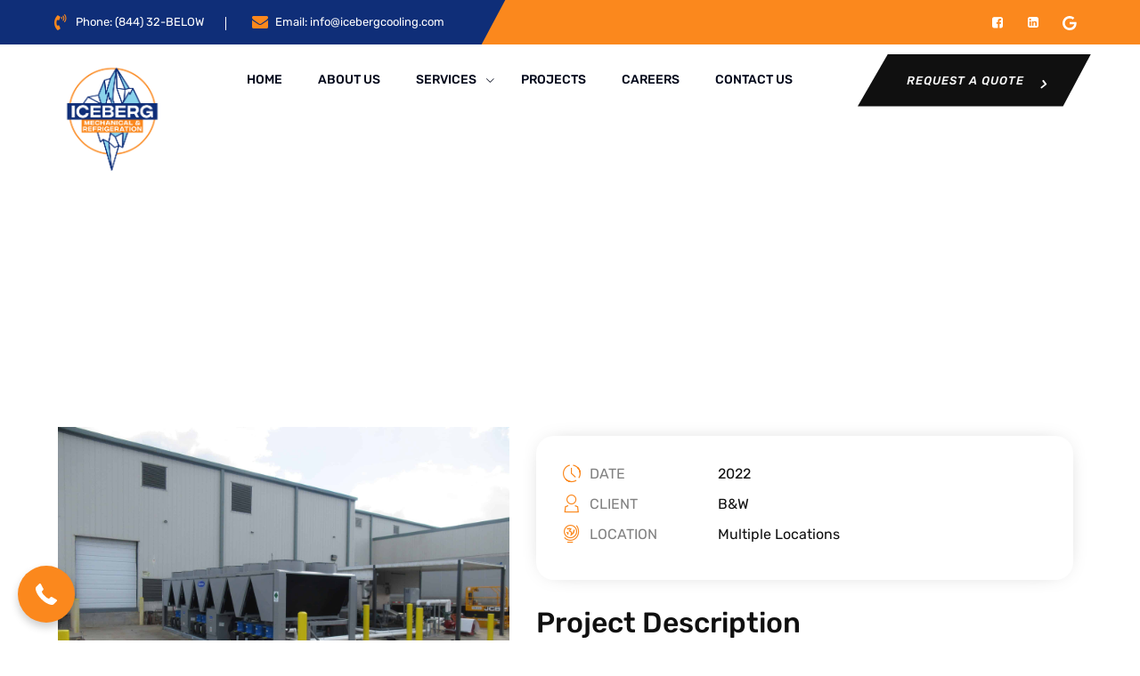

--- FILE ---
content_type: text/html; charset=UTF-8
request_url: https://icebergmechanicalusa.com/portfolio/bw/
body_size: 21928
content:
<!DOCTYPE html>
<html lang="en-US" prefix="og: https://ogp.me/ns#" class="no-js no-svg">
<head>
<meta charset="UTF-8">
<meta name="viewport" content="width=device-width, initial-scale=1">
<link rel="profile" href="https://gmpg.org/xfn/11">

            <script data-no-defer="1" data-ezscrex="false" data-cfasync="false" data-pagespeed-no-defer data-cookieconsent="ignore">
                var ctPublicFunctions = {"_ajax_nonce":"d7dbe91bf3","_rest_nonce":"d108f2aab6","_ajax_url":"\/wp-admin\/admin-ajax.php","_rest_url":"https:\/\/icebergmechanicalusa.com\/wp-json\/","data__cookies_type":"none","data__ajax_type":"rest","data__bot_detector_enabled":0,"data__frontend_data_log_enabled":1,"cookiePrefix":"","wprocket_detected":false,"host_url":"icebergmechanicalusa.com","text__ee_click_to_select":"Click to select the whole data","text__ee_original_email":"The complete one is","text__ee_got_it":"Got it","text__ee_blocked":"Blocked","text__ee_cannot_connect":"Cannot connect","text__ee_cannot_decode":"Can not decode email. Unknown reason","text__ee_email_decoder":"CleanTalk email decoder","text__ee_wait_for_decoding":"The magic is on the way!","text__ee_decoding_process":"Please wait a few seconds while we decode the contact data."}
            </script>
        
            <script data-no-defer="1" data-ezscrex="false" data-cfasync="false" data-pagespeed-no-defer data-cookieconsent="ignore">
                var ctPublic = {"_ajax_nonce":"d7dbe91bf3","settings__forms__check_internal":"0","settings__forms__check_external":"0","settings__forms__force_protection":0,"settings__forms__search_test":"1","settings__forms__wc_add_to_cart":"0","settings__data__bot_detector_enabled":0,"settings__sfw__anti_crawler":0,"blog_home":"https:\/\/icebergmechanicalusa.com\/","pixel__setting":"3","pixel__enabled":true,"pixel__url":"https:\/\/moderate9-v4.cleantalk.org\/pixel\/111dcd823f0a3f6ae9b70c50d1e057ce.gif","data__email_check_before_post":"1","data__email_check_exist_post":0,"data__cookies_type":"none","data__key_is_ok":true,"data__visible_fields_required":true,"wl_brandname":"Anti-Spam by CleanTalk","wl_brandname_short":"CleanTalk","ct_checkjs_key":"29de39c25296e4425a49d36bef32f765b2549111de98f8f3bd17cf5743f4aba1","emailEncoderPassKey":"c6298c43fa0295204cf38464e03819c7","bot_detector_forms_excluded":"W10=","advancedCacheExists":true,"varnishCacheExists":false,"wc_ajax_add_to_cart":false}
            </script>
        
<!-- Search Engine Optimization by Rank Math PRO - https://rankmath.com/ -->
<title>B&amp;W - Iceberg Mechanical</title>
<meta name="description" content="This project consisted of a complete refrigeration renovation and upgrades for (3) coolers for food processing &amp; distribution."/>
<meta name="robots" content="index, follow, max-snippet:-1, max-video-preview:-1, max-image-preview:large"/>
<link rel="canonical" href="https://icebergmechanicalusa.com/portfolio/bw/" />
<meta property="og:locale" content="en_US" />
<meta property="og:type" content="article" />
<meta property="og:title" content="B&amp;W - Iceberg Mechanical" />
<meta property="og:description" content="This project consisted of a complete refrigeration renovation and upgrades for (3) coolers for food processing &amp; distribution." />
<meta property="og:url" content="https://icebergmechanicalusa.com/portfolio/bw/" />
<meta property="og:site_name" content="Iceberg Mechanical" />
<meta property="og:updated_time" content="2023-01-16T07:58:16-05:00" />
<meta property="og:image" content="https://icebergmechanicalusa.com/wp-content/uploads/2022/06/2.-BW-Fellsmere-FL-March-22-1024x768.jpg" />
<meta property="og:image:secure_url" content="https://icebergmechanicalusa.com/wp-content/uploads/2022/06/2.-BW-Fellsmere-FL-March-22-1024x768.jpg" />
<meta property="og:image:width" content="847" />
<meta property="og:image:height" content="635" />
<meta property="og:image:alt" content="B&#038;W" />
<meta property="og:image:type" content="image/jpeg" />
<meta name="twitter:card" content="summary_large_image" />
<meta name="twitter:title" content="B&amp;W - Iceberg Mechanical" />
<meta name="twitter:description" content="This project consisted of a complete refrigeration renovation and upgrades for (3) coolers for food processing &amp; distribution." />
<meta name="twitter:image" content="https://icebergmechanicalusa.com/wp-content/uploads/2022/06/2.-BW-Fellsmere-FL-March-22-1024x768.jpg" />
<!-- /Rank Math WordPress SEO plugin -->

<link rel='dns-prefetch' href='//use.fontawesome.com' />
<link rel="alternate" type="application/rss+xml" title="Iceberg Mechanical &raquo; Feed" href="https://icebergmechanicalusa.com/feed/" />
<link rel="alternate" type="application/rss+xml" title="Iceberg Mechanical &raquo; Comments Feed" href="https://icebergmechanicalusa.com/comments/feed/" />
<link rel="alternate" title="oEmbed (JSON)" type="application/json+oembed" href="https://icebergmechanicalusa.com/wp-json/oembed/1.0/embed?url=https%3A%2F%2Ficebergmechanicalusa.com%2Fportfolio%2Fbw%2F" />
<link rel="alternate" title="oEmbed (XML)" type="text/xml+oembed" href="https://icebergmechanicalusa.com/wp-json/oembed/1.0/embed?url=https%3A%2F%2Ficebergmechanicalusa.com%2Fportfolio%2Fbw%2F&#038;format=xml" />
<style id='wp-img-auto-sizes-contain-inline-css'>
img:is([sizes=auto i],[sizes^="auto," i]){contain-intrinsic-size:3000px 1500px}
/*# sourceURL=wp-img-auto-sizes-contain-inline-css */
</style>
<style id='wp-emoji-styles-inline-css'>

	img.wp-smiley, img.emoji {
		display: inline !important;
		border: none !important;
		box-shadow: none !important;
		height: 1em !important;
		width: 1em !important;
		margin: 0 0.07em !important;
		vertical-align: -0.1em !important;
		background: none !important;
		padding: 0 !important;
	}
/*# sourceURL=wp-emoji-styles-inline-css */
</style>
<style id='font-awesome-svg-styles-default-inline-css'>
.svg-inline--fa {
  display: inline-block;
  height: 1em;
  overflow: visible;
  vertical-align: -.125em;
}
/*# sourceURL=font-awesome-svg-styles-default-inline-css */
</style>
<link rel='stylesheet' id='font-awesome-svg-styles-css' href='http://icebergmechanicalusa.com/wp-content/uploads/font-awesome/v5.15.4/css/svg-with-js.css' media='all' />
<style id='font-awesome-svg-styles-inline-css'>
   .wp-block-font-awesome-icon svg::before,
   .wp-rich-text-font-awesome-icon svg::before {content: unset;}
/*# sourceURL=font-awesome-svg-styles-inline-css */
</style>
<style id='global-styles-inline-css'>
:root{--wp--preset--aspect-ratio--square: 1;--wp--preset--aspect-ratio--4-3: 4/3;--wp--preset--aspect-ratio--3-4: 3/4;--wp--preset--aspect-ratio--3-2: 3/2;--wp--preset--aspect-ratio--2-3: 2/3;--wp--preset--aspect-ratio--16-9: 16/9;--wp--preset--aspect-ratio--9-16: 9/16;--wp--preset--color--black: #000000;--wp--preset--color--cyan-bluish-gray: #abb8c3;--wp--preset--color--white: #ffffff;--wp--preset--color--pale-pink: #f78da7;--wp--preset--color--vivid-red: #cf2e2e;--wp--preset--color--luminous-vivid-orange: #ff6900;--wp--preset--color--luminous-vivid-amber: #fcb900;--wp--preset--color--light-green-cyan: #7bdcb5;--wp--preset--color--vivid-green-cyan: #00d084;--wp--preset--color--pale-cyan-blue: #8ed1fc;--wp--preset--color--vivid-cyan-blue: #0693e3;--wp--preset--color--vivid-purple: #9b51e0;--wp--preset--gradient--vivid-cyan-blue-to-vivid-purple: linear-gradient(135deg,rgb(6,147,227) 0%,rgb(155,81,224) 100%);--wp--preset--gradient--light-green-cyan-to-vivid-green-cyan: linear-gradient(135deg,rgb(122,220,180) 0%,rgb(0,208,130) 100%);--wp--preset--gradient--luminous-vivid-amber-to-luminous-vivid-orange: linear-gradient(135deg,rgb(252,185,0) 0%,rgb(255,105,0) 100%);--wp--preset--gradient--luminous-vivid-orange-to-vivid-red: linear-gradient(135deg,rgb(255,105,0) 0%,rgb(207,46,46) 100%);--wp--preset--gradient--very-light-gray-to-cyan-bluish-gray: linear-gradient(135deg,rgb(238,238,238) 0%,rgb(169,184,195) 100%);--wp--preset--gradient--cool-to-warm-spectrum: linear-gradient(135deg,rgb(74,234,220) 0%,rgb(151,120,209) 20%,rgb(207,42,186) 40%,rgb(238,44,130) 60%,rgb(251,105,98) 80%,rgb(254,248,76) 100%);--wp--preset--gradient--blush-light-purple: linear-gradient(135deg,rgb(255,206,236) 0%,rgb(152,150,240) 100%);--wp--preset--gradient--blush-bordeaux: linear-gradient(135deg,rgb(254,205,165) 0%,rgb(254,45,45) 50%,rgb(107,0,62) 100%);--wp--preset--gradient--luminous-dusk: linear-gradient(135deg,rgb(255,203,112) 0%,rgb(199,81,192) 50%,rgb(65,88,208) 100%);--wp--preset--gradient--pale-ocean: linear-gradient(135deg,rgb(255,245,203) 0%,rgb(182,227,212) 50%,rgb(51,167,181) 100%);--wp--preset--gradient--electric-grass: linear-gradient(135deg,rgb(202,248,128) 0%,rgb(113,206,126) 100%);--wp--preset--gradient--midnight: linear-gradient(135deg,rgb(2,3,129) 0%,rgb(40,116,252) 100%);--wp--preset--font-size--small: 13px;--wp--preset--font-size--medium: 20px;--wp--preset--font-size--large: 36px;--wp--preset--font-size--x-large: 42px;--wp--preset--spacing--20: 0.44rem;--wp--preset--spacing--30: 0.67rem;--wp--preset--spacing--40: 1rem;--wp--preset--spacing--50: 1.5rem;--wp--preset--spacing--60: 2.25rem;--wp--preset--spacing--70: 3.38rem;--wp--preset--spacing--80: 5.06rem;--wp--preset--shadow--natural: 6px 6px 9px rgba(0, 0, 0, 0.2);--wp--preset--shadow--deep: 12px 12px 50px rgba(0, 0, 0, 0.4);--wp--preset--shadow--sharp: 6px 6px 0px rgba(0, 0, 0, 0.2);--wp--preset--shadow--outlined: 6px 6px 0px -3px rgb(255, 255, 255), 6px 6px rgb(0, 0, 0);--wp--preset--shadow--crisp: 6px 6px 0px rgb(0, 0, 0);}:where(body) { margin: 0; }.wp-site-blocks > .alignleft { float: left; margin-right: 2em; }.wp-site-blocks > .alignright { float: right; margin-left: 2em; }.wp-site-blocks > .aligncenter { justify-content: center; margin-left: auto; margin-right: auto; }:where(.is-layout-flex){gap: 0.5em;}:where(.is-layout-grid){gap: 0.5em;}.is-layout-flow > .alignleft{float: left;margin-inline-start: 0;margin-inline-end: 2em;}.is-layout-flow > .alignright{float: right;margin-inline-start: 2em;margin-inline-end: 0;}.is-layout-flow > .aligncenter{margin-left: auto !important;margin-right: auto !important;}.is-layout-constrained > .alignleft{float: left;margin-inline-start: 0;margin-inline-end: 2em;}.is-layout-constrained > .alignright{float: right;margin-inline-start: 2em;margin-inline-end: 0;}.is-layout-constrained > .aligncenter{margin-left: auto !important;margin-right: auto !important;}.is-layout-constrained > :where(:not(.alignleft):not(.alignright):not(.alignfull)){margin-left: auto !important;margin-right: auto !important;}body .is-layout-flex{display: flex;}.is-layout-flex{flex-wrap: wrap;align-items: center;}.is-layout-flex > :is(*, div){margin: 0;}body .is-layout-grid{display: grid;}.is-layout-grid > :is(*, div){margin: 0;}body{padding-top: 0px;padding-right: 0px;padding-bottom: 0px;padding-left: 0px;}a:where(:not(.wp-element-button)){text-decoration: underline;}:root :where(.wp-element-button, .wp-block-button__link){background-color: #32373c;border-width: 0;color: #fff;font-family: inherit;font-size: inherit;font-style: inherit;font-weight: inherit;letter-spacing: inherit;line-height: inherit;padding-top: calc(0.667em + 2px);padding-right: calc(1.333em + 2px);padding-bottom: calc(0.667em + 2px);padding-left: calc(1.333em + 2px);text-decoration: none;text-transform: inherit;}.has-black-color{color: var(--wp--preset--color--black) !important;}.has-cyan-bluish-gray-color{color: var(--wp--preset--color--cyan-bluish-gray) !important;}.has-white-color{color: var(--wp--preset--color--white) !important;}.has-pale-pink-color{color: var(--wp--preset--color--pale-pink) !important;}.has-vivid-red-color{color: var(--wp--preset--color--vivid-red) !important;}.has-luminous-vivid-orange-color{color: var(--wp--preset--color--luminous-vivid-orange) !important;}.has-luminous-vivid-amber-color{color: var(--wp--preset--color--luminous-vivid-amber) !important;}.has-light-green-cyan-color{color: var(--wp--preset--color--light-green-cyan) !important;}.has-vivid-green-cyan-color{color: var(--wp--preset--color--vivid-green-cyan) !important;}.has-pale-cyan-blue-color{color: var(--wp--preset--color--pale-cyan-blue) !important;}.has-vivid-cyan-blue-color{color: var(--wp--preset--color--vivid-cyan-blue) !important;}.has-vivid-purple-color{color: var(--wp--preset--color--vivid-purple) !important;}.has-black-background-color{background-color: var(--wp--preset--color--black) !important;}.has-cyan-bluish-gray-background-color{background-color: var(--wp--preset--color--cyan-bluish-gray) !important;}.has-white-background-color{background-color: var(--wp--preset--color--white) !important;}.has-pale-pink-background-color{background-color: var(--wp--preset--color--pale-pink) !important;}.has-vivid-red-background-color{background-color: var(--wp--preset--color--vivid-red) !important;}.has-luminous-vivid-orange-background-color{background-color: var(--wp--preset--color--luminous-vivid-orange) !important;}.has-luminous-vivid-amber-background-color{background-color: var(--wp--preset--color--luminous-vivid-amber) !important;}.has-light-green-cyan-background-color{background-color: var(--wp--preset--color--light-green-cyan) !important;}.has-vivid-green-cyan-background-color{background-color: var(--wp--preset--color--vivid-green-cyan) !important;}.has-pale-cyan-blue-background-color{background-color: var(--wp--preset--color--pale-cyan-blue) !important;}.has-vivid-cyan-blue-background-color{background-color: var(--wp--preset--color--vivid-cyan-blue) !important;}.has-vivid-purple-background-color{background-color: var(--wp--preset--color--vivid-purple) !important;}.has-black-border-color{border-color: var(--wp--preset--color--black) !important;}.has-cyan-bluish-gray-border-color{border-color: var(--wp--preset--color--cyan-bluish-gray) !important;}.has-white-border-color{border-color: var(--wp--preset--color--white) !important;}.has-pale-pink-border-color{border-color: var(--wp--preset--color--pale-pink) !important;}.has-vivid-red-border-color{border-color: var(--wp--preset--color--vivid-red) !important;}.has-luminous-vivid-orange-border-color{border-color: var(--wp--preset--color--luminous-vivid-orange) !important;}.has-luminous-vivid-amber-border-color{border-color: var(--wp--preset--color--luminous-vivid-amber) !important;}.has-light-green-cyan-border-color{border-color: var(--wp--preset--color--light-green-cyan) !important;}.has-vivid-green-cyan-border-color{border-color: var(--wp--preset--color--vivid-green-cyan) !important;}.has-pale-cyan-blue-border-color{border-color: var(--wp--preset--color--pale-cyan-blue) !important;}.has-vivid-cyan-blue-border-color{border-color: var(--wp--preset--color--vivid-cyan-blue) !important;}.has-vivid-purple-border-color{border-color: var(--wp--preset--color--vivid-purple) !important;}.has-vivid-cyan-blue-to-vivid-purple-gradient-background{background: var(--wp--preset--gradient--vivid-cyan-blue-to-vivid-purple) !important;}.has-light-green-cyan-to-vivid-green-cyan-gradient-background{background: var(--wp--preset--gradient--light-green-cyan-to-vivid-green-cyan) !important;}.has-luminous-vivid-amber-to-luminous-vivid-orange-gradient-background{background: var(--wp--preset--gradient--luminous-vivid-amber-to-luminous-vivid-orange) !important;}.has-luminous-vivid-orange-to-vivid-red-gradient-background{background: var(--wp--preset--gradient--luminous-vivid-orange-to-vivid-red) !important;}.has-very-light-gray-to-cyan-bluish-gray-gradient-background{background: var(--wp--preset--gradient--very-light-gray-to-cyan-bluish-gray) !important;}.has-cool-to-warm-spectrum-gradient-background{background: var(--wp--preset--gradient--cool-to-warm-spectrum) !important;}.has-blush-light-purple-gradient-background{background: var(--wp--preset--gradient--blush-light-purple) !important;}.has-blush-bordeaux-gradient-background{background: var(--wp--preset--gradient--blush-bordeaux) !important;}.has-luminous-dusk-gradient-background{background: var(--wp--preset--gradient--luminous-dusk) !important;}.has-pale-ocean-gradient-background{background: var(--wp--preset--gradient--pale-ocean) !important;}.has-electric-grass-gradient-background{background: var(--wp--preset--gradient--electric-grass) !important;}.has-midnight-gradient-background{background: var(--wp--preset--gradient--midnight) !important;}.has-small-font-size{font-size: var(--wp--preset--font-size--small) !important;}.has-medium-font-size{font-size: var(--wp--preset--font-size--medium) !important;}.has-large-font-size{font-size: var(--wp--preset--font-size--large) !important;}.has-x-large-font-size{font-size: var(--wp--preset--font-size--x-large) !important;}
:where(.wp-block-post-template.is-layout-flex){gap: 1.25em;}:where(.wp-block-post-template.is-layout-grid){gap: 1.25em;}
:where(.wp-block-term-template.is-layout-flex){gap: 1.25em;}:where(.wp-block-term-template.is-layout-grid){gap: 1.25em;}
:where(.wp-block-columns.is-layout-flex){gap: 2em;}:where(.wp-block-columns.is-layout-grid){gap: 2em;}
:root :where(.wp-block-pullquote){font-size: 1.5em;line-height: 1.6;}
/*# sourceURL=global-styles-inline-css */
</style>
<link rel='stylesheet' id='cleantalk-public-css-css' href='https://icebergmechanicalusa.com/wp-content/plugins/cleantalk-spam-protect/css/cleantalk-public.min.css?ver=6.70.1_1766225089' media='all' />
<link rel='stylesheet' id='cleantalk-email-decoder-css-css' href='https://icebergmechanicalusa.com/wp-content/plugins/cleantalk-spam-protect/css/cleantalk-email-decoder.min.css?ver=6.70.1_1766225089' media='all' />
<link rel='stylesheet' id='contact-form-7-css' href='https://icebergmechanicalusa.com/wp-content/plugins/contact-form-7/includes/css/styles.css?ver=6.1.4' media='all' />
<link rel='stylesheet' id='powertip-css' href='https://icebergmechanicalusa.com/wp-content/plugins/devvn-image-hotspot/frontend/css/jquery.powertip.min.css?ver=1.2.0' media='all' />
<link rel='stylesheet' id='maps-points-css' href='https://icebergmechanicalusa.com/wp-content/plugins/devvn-image-hotspot/frontend/css/maps_points.css?ver=1.3.0' media='all' />
<link rel='stylesheet' id='megamenu-css' href='https://icebergmechanicalusa.com/wp-content/uploads/maxmegamenu/style.css?ver=0c3991' media='all' />
<link rel='stylesheet' id='dashicons-css' href='https://icebergmechanicalusa.com/wp-includes/css/dashicons.min.css?ver=6.9' media='all' />
<link rel='stylesheet' id='dsvy-karzo-header-style-css' href='https://icebergmechanicalusa.com/wp-content/themes/karzo/css/header/header-style-5.css?ver=6.9' media='all' />
<link rel='stylesheet' id='dsvy-portfolio-style-2-css' href='https://icebergmechanicalusa.com/wp-content/themes/karzo/css/portfolio/portfolio-style-2.css?ver=6.9' media='all' />
<link rel='stylesheet' id='dsvy-icon-heading-style-3-css' href='https://icebergmechanicalusa.com/wp-content/themes/karzo/css/icon-heading/icon-heading-style-3.css?ver=6.9' media='all' />
<link rel='stylesheet' id='dsvy-icon-heading-style-9-css' href='https://icebergmechanicalusa.com/wp-content/themes/karzo/css/icon-heading/icon-heading-style-9.css?ver=6.9' media='all' />
<link rel='stylesheet' id='font-awesome-official-css' href='https://use.fontawesome.com/releases/v5.15.4/css/all.css' media='all' integrity="sha384-DyZ88mC6Up2uqS4h/KRgHuoeGwBcD4Ng9SiP4dIRy0EXTlnuz47vAwmeGwVChigm" crossorigin="anonymous" />
<link rel='stylesheet' id='kirki-styles-css' href='https://icebergmechanicalusa.com?action=kirki-styles&#038;ver=4.0' media='all' />
<link rel='stylesheet' id='bootstrap-css' href='https://icebergmechanicalusa.com/wp-content/themes/karzo/libraries/bootstrap/css/bootstrap.min.css?ver=6.9' media='all' />
<link rel='stylesheet' id='owl-carousel-css' href='https://icebergmechanicalusa.com/wp-content/themes/karzo/libraries/owl-carousel/assets/owl.carousel.min.css?ver=6.9' media='all' />
<link rel='stylesheet' id='owl-carousel-theme-css' href='https://icebergmechanicalusa.com/wp-content/themes/karzo/libraries/owl-carousel/assets/owl.theme.default.min.css?ver=6.9' media='all' />
<link rel='stylesheet' id='dsvy-elementor-style-css' href='https://icebergmechanicalusa.com/wp-content/themes/karzo/css/elementor.css?ver=6.9' media='all' />
<link rel='stylesheet' id='dsvy-core-style-css' href='https://icebergmechanicalusa.com/wp-content/themes/karzo/css/core.css?ver=6.9' media='all' />
<link rel='stylesheet' id='dsvy-theme-style-css' href='https://icebergmechanicalusa.com/wp-content/themes/karzo/css/theme.css?ver=6.9' media='all' />
<link rel='stylesheet' id='select2-css' href='https://icebergmechanicalusa.com/wp-content/themes/karzo/libraries/select2/css/select2.min.css?ver=6.9' media='all' />
<link rel='stylesheet' id='magnific-popup-css' href='https://icebergmechanicalusa.com/wp-content/themes/karzo/libraries/magnific-popup/magnific-popup.css?ver=6.9' media='all' />
<link rel='stylesheet' id='dsvy-base-icons-css' href='https://icebergmechanicalusa.com/wp-content/themes/karzo/libraries/designervily-base-icons/css/designervily-base-icons.css?ver=6.9' media='all' />
<link rel='stylesheet' id='balloon-css' href='https://icebergmechanicalusa.com/wp-content/themes/karzo/libraries/balloon/balloon.min.css?ver=6.9' media='all' />
<link rel='stylesheet' id='dsvy-max-mega-menu-css' href='https://icebergmechanicalusa.com/wp-content/themes/karzo/css/max-mega-menu.css?ver=6.9' media='all' />
<link rel='stylesheet' id='dsvy-dynamic-style-css' href='https://icebergmechanicalusa.com/wp-content/dsvy-karzo-css/theme-style.min.css?ver=225650' media='all' />
<style id='dsvy-dynamic-style-inline-css'>
.dsvy-title-bar-wrapper{background-image:url(https://icebergmechanicalusa.com/wp-content/uploads/2022/06/2.-BW-Fellsmere-FL-March-22-scaled.jpg)!important}
/*# sourceURL=dsvy-dynamic-style-inline-css */
</style>
<link rel='stylesheet' id='dsvy-responsive-style-css' href='https://icebergmechanicalusa.com/wp-content/themes/karzo/css/responsive.css?ver=6.9' media='all' />
<link rel='stylesheet' id='elementor-icons-css' href='https://icebergmechanicalusa.com/wp-content/plugins/elementor/assets/lib/eicons/css/elementor-icons.min.css?ver=5.45.0' media='all' />
<link rel='stylesheet' id='elementor-frontend-css' href='https://icebergmechanicalusa.com/wp-content/plugins/elementor/assets/css/frontend.min.css?ver=3.34.1' media='all' />
<link rel='stylesheet' id='elementor-post-227-css' href='https://icebergmechanicalusa.com/wp-content/uploads/elementor/css/post-227.css?ver=1768385363' media='all' />
<link rel='stylesheet' id='ooohboi-steroids-styles-css' href='https://icebergmechanicalusa.com/wp-content/plugins/ooohboi-steroids-for-elementor/assets/css/main.css?ver=2.1.2426082023' media='all' />
<link rel='stylesheet' id='widget-heading-css' href='https://icebergmechanicalusa.com/wp-content/plugins/elementor/assets/css/widget-heading.min.css?ver=3.34.1' media='all' />
<link rel='stylesheet' id='swiper-css' href='https://icebergmechanicalusa.com/wp-content/plugins/elementor/assets/lib/swiper/v8/css/swiper.min.css?ver=8.4.5' media='all' />
<link rel='stylesheet' id='e-swiper-css' href='https://icebergmechanicalusa.com/wp-content/plugins/elementor/assets/css/conditionals/e-swiper.min.css?ver=3.34.1' media='all' />
<link rel='stylesheet' id='widget-image-carousel-css' href='https://icebergmechanicalusa.com/wp-content/plugins/elementor/assets/css/widget-image-carousel.min.css?ver=3.34.1' media='all' />
<link rel='stylesheet' id='widget-icon-list-css' href='https://icebergmechanicalusa.com/wp-content/plugins/elementor/assets/css/widget-icon-list.min.css?ver=3.34.1' media='all' />
<link rel='stylesheet' id='widget-form-css' href='https://icebergmechanicalusa.com/wp-content/plugins/elementor-pro/assets/css/widget-form.min.css?ver=3.34.0' media='all' />
<link rel='stylesheet' id='elementor-post-846-css' href='https://icebergmechanicalusa.com/wp-content/uploads/elementor/css/post-846.css?ver=1768414767' media='all' />
<link rel='stylesheet' id='ecs-styles-css' href='https://icebergmechanicalusa.com/wp-content/plugins/ele-custom-skin/assets/css/ecs-style.css?ver=3.1.9' media='all' />
<link rel='stylesheet' id='elementor-post-872-css' href='https://icebergmechanicalusa.com/wp-content/uploads/elementor/css/post-872.css?ver=1673003983' media='all' />
<link rel='stylesheet' id='font-awesome-official-v4shim-css' href='https://use.fontawesome.com/releases/v5.15.4/css/v4-shims.css' media='all' integrity="sha384-Vq76wejb3QJM4nDatBa5rUOve+9gkegsjCebvV/9fvXlGWo4HCMR4cJZjjcF6Viv" crossorigin="anonymous" />
<style id='font-awesome-official-v4shim-inline-css'>
@font-face {
font-family: "FontAwesome";
font-display: block;
src: url("https://use.fontawesome.com/releases/v5.15.4/webfonts/fa-brands-400.eot"),
		url("https://use.fontawesome.com/releases/v5.15.4/webfonts/fa-brands-400.eot?#iefix") format("embedded-opentype"),
		url("https://use.fontawesome.com/releases/v5.15.4/webfonts/fa-brands-400.woff2") format("woff2"),
		url("https://use.fontawesome.com/releases/v5.15.4/webfonts/fa-brands-400.woff") format("woff"),
		url("https://use.fontawesome.com/releases/v5.15.4/webfonts/fa-brands-400.ttf") format("truetype"),
		url("https://use.fontawesome.com/releases/v5.15.4/webfonts/fa-brands-400.svg#fontawesome") format("svg");
}

@font-face {
font-family: "FontAwesome";
font-display: block;
src: url("https://use.fontawesome.com/releases/v5.15.4/webfonts/fa-solid-900.eot"),
		url("https://use.fontawesome.com/releases/v5.15.4/webfonts/fa-solid-900.eot?#iefix") format("embedded-opentype"),
		url("https://use.fontawesome.com/releases/v5.15.4/webfonts/fa-solid-900.woff2") format("woff2"),
		url("https://use.fontawesome.com/releases/v5.15.4/webfonts/fa-solid-900.woff") format("woff"),
		url("https://use.fontawesome.com/releases/v5.15.4/webfonts/fa-solid-900.ttf") format("truetype"),
		url("https://use.fontawesome.com/releases/v5.15.4/webfonts/fa-solid-900.svg#fontawesome") format("svg");
}

@font-face {
font-family: "FontAwesome";
font-display: block;
src: url("https://use.fontawesome.com/releases/v5.15.4/webfonts/fa-regular-400.eot"),
		url("https://use.fontawesome.com/releases/v5.15.4/webfonts/fa-regular-400.eot?#iefix") format("embedded-opentype"),
		url("https://use.fontawesome.com/releases/v5.15.4/webfonts/fa-regular-400.woff2") format("woff2"),
		url("https://use.fontawesome.com/releases/v5.15.4/webfonts/fa-regular-400.woff") format("woff"),
		url("https://use.fontawesome.com/releases/v5.15.4/webfonts/fa-regular-400.ttf") format("truetype"),
		url("https://use.fontawesome.com/releases/v5.15.4/webfonts/fa-regular-400.svg#fontawesome") format("svg");
unicode-range: U+F004-F005,U+F007,U+F017,U+F022,U+F024,U+F02E,U+F03E,U+F044,U+F057-F059,U+F06E,U+F070,U+F075,U+F07B-F07C,U+F080,U+F086,U+F089,U+F094,U+F09D,U+F0A0,U+F0A4-F0A7,U+F0C5,U+F0C7-F0C8,U+F0E0,U+F0EB,U+F0F3,U+F0F8,U+F0FE,U+F111,U+F118-F11A,U+F11C,U+F133,U+F144,U+F146,U+F14A,U+F14D-F14E,U+F150-F152,U+F15B-F15C,U+F164-F165,U+F185-F186,U+F191-F192,U+F1AD,U+F1C1-F1C9,U+F1CD,U+F1D8,U+F1E3,U+F1EA,U+F1F6,U+F1F9,U+F20A,U+F247-F249,U+F24D,U+F254-F25B,U+F25D,U+F267,U+F271-F274,U+F279,U+F28B,U+F28D,U+F2B5-F2B6,U+F2B9,U+F2BB,U+F2BD,U+F2C1-F2C2,U+F2D0,U+F2D2,U+F2DC,U+F2ED,U+F328,U+F358-F35B,U+F3A5,U+F3D1,U+F410,U+F4AD;
}
/*# sourceURL=font-awesome-official-v4shim-inline-css */
</style>
<link rel='stylesheet' id='elementor-gf-local-roboto-css' href='http://icebergmechanicalusa.com/wp-content/uploads/elementor/google-fonts/css/roboto.css?ver=1746185458' media='all' />
<link rel='stylesheet' id='elementor-gf-local-robotoslab-css' href='http://icebergmechanicalusa.com/wp-content/uploads/elementor/google-fonts/css/robotoslab.css?ver=1746185460' media='all' />
<link rel='stylesheet' id='elementor-gf-local-rubik-css' href='http://icebergmechanicalusa.com/wp-content/uploads/elementor/google-fonts/css/rubik.css?ver=1746185462' media='all' />
<link rel='stylesheet' id='elementor-icons-sgicon-css' href='https://icebergmechanicalusa.com/wp-content/themes/karzo/libraries/stroke-gap-icons/style.css?ver=1.0.0' media='all' />
<link rel='stylesheet' id='elementor-icons-shared-0-css' href='https://icebergmechanicalusa.com/wp-content/plugins/elementor/assets/lib/font-awesome/css/fontawesome.min.css?ver=5.15.3' media='all' />
<link rel='stylesheet' id='elementor-icons-fa-regular-css' href='https://icebergmechanicalusa.com/wp-content/plugins/elementor/assets/lib/font-awesome/css/regular.min.css?ver=5.15.3' media='all' />
<link rel='stylesheet' id='elementor-icons-dsvy-karzo-icon-css' href='https://icebergmechanicalusa.com/wp-content/themes/karzo/libraries/dsvy-karzo-icon/flaticon.css?ver=1.0.0' media='all' />
<script src="https://icebergmechanicalusa.com/wp-includes/js/jquery/jquery.min.js?ver=3.7.1" id="jquery-core-js"></script>
<script src="https://icebergmechanicalusa.com/wp-includes/js/jquery/jquery-migrate.min.js?ver=3.4.1" id="jquery-migrate-js"></script>
<script src="https://icebergmechanicalusa.com/wp-content/plugins/WP_Estimation_Form/assets/js/lfb_frontend.min.js?ver=10.122" id="lfb_frontendGlobal-js"></script>
<script src="https://icebergmechanicalusa.com/wp-content/plugins/cleantalk-spam-protect/js/apbct-public-bundle_gathering.min.js?ver=6.70.1_1766225089" id="apbct-public-bundle_gathering.min-js-js"></script>
<script src="https://icebergmechanicalusa.com/wp-content/themes/karzo/libraries/waypoints/jquery.waypoints.min.js?ver=6.9" id="jquery-waypoints-js"></script>
<script src="https://icebergmechanicalusa.com/wp-content/themes/karzo/libraries/jquery-circle-progress/circle-progress.min.js?ver=6.9" id="jquery-circle-progress-js"></script>
<script src="https://icebergmechanicalusa.com/wp-content/themes/karzo/libraries/numinate/numinate.min.js?ver=6.9" id="numinate-js"></script>
<script src="https://icebergmechanicalusa.com/wp-content/themes/karzo/libraries/owl-carousel/owl.carousel.min.js?ver=6.9" id="owl-carousel-js"></script>
<script src="https://icebergmechanicalusa.com/wp-content/themes/karzo/libraries/select2/js/select2.min.js?ver=6.9" id="select2-js"></script>
<script src="https://icebergmechanicalusa.com/wp-content/themes/karzo/libraries/magnific-popup/jquery.magnific-popup.min.js?ver=6.9" id="magnific-popup-js"></script>
<script src="https://icebergmechanicalusa.com/wp-content/themes/karzo/libraries/sticky-toolkit/jquery.sticky-kit.min.js?ver=6.9" id="jquery-sticky-js"></script>
<script id="dsvy-core-script-js-extra">
var dsvy_js_variables = {"responsive":"1200","ajaxurl":"https://icebergmechanicalusa.com/wp-admin/admin-ajax.php"};
//# sourceURL=dsvy-core-script-js-extra
</script>
<script src="https://icebergmechanicalusa.com/wp-content/themes/karzo/js/core.js?ver=6.9" id="dsvy-core-script-js"></script>
<script src="https://icebergmechanicalusa.com/wp-content/themes/karzo/js/elementor.js?ver=6.9" id="dsvy-elementor-script-js"></script>
<script id="ecs_ajax_load-js-extra">
var ecs_ajax_params = {"ajaxurl":"https://icebergmechanicalusa.com/wp-admin/admin-ajax.php","posts":"{\"page\":0,\"dsvy-portfolio\":\"bw\",\"post_type\":\"dsvy-portfolio\",\"name\":\"bw\",\"error\":\"\",\"m\":\"\",\"p\":0,\"post_parent\":\"\",\"subpost\":\"\",\"subpost_id\":\"\",\"attachment\":\"\",\"attachment_id\":0,\"pagename\":\"\",\"page_id\":0,\"second\":\"\",\"minute\":\"\",\"hour\":\"\",\"day\":0,\"monthnum\":0,\"year\":0,\"w\":0,\"category_name\":\"\",\"tag\":\"\",\"cat\":\"\",\"tag_id\":\"\",\"author\":\"\",\"author_name\":\"\",\"feed\":\"\",\"tb\":\"\",\"paged\":0,\"meta_key\":\"\",\"meta_value\":\"\",\"preview\":\"\",\"s\":\"\",\"sentence\":\"\",\"title\":\"\",\"fields\":\"all\",\"menu_order\":\"\",\"embed\":\"\",\"category__in\":[],\"category__not_in\":[],\"category__and\":[],\"post__in\":[],\"post__not_in\":[],\"post_name__in\":[],\"tag__in\":[],\"tag__not_in\":[],\"tag__and\":[],\"tag_slug__in\":[],\"tag_slug__and\":[],\"post_parent__in\":[],\"post_parent__not_in\":[],\"author__in\":[],\"author__not_in\":[],\"search_columns\":[],\"ignore_sticky_posts\":false,\"suppress_filters\":false,\"cache_results\":true,\"update_post_term_cache\":true,\"update_menu_item_cache\":false,\"lazy_load_term_meta\":true,\"update_post_meta_cache\":true,\"posts_per_page\":10,\"nopaging\":false,\"comments_per_page\":\"50\",\"no_found_rows\":false,\"order\":\"DESC\"}"};
//# sourceURL=ecs_ajax_load-js-extra
</script>
<script src="https://icebergmechanicalusa.com/wp-content/plugins/ele-custom-skin/assets/js/ecs_ajax_pagination.js?ver=3.1.9" id="ecs_ajax_load-js"></script>
<script src="https://icebergmechanicalusa.com/wp-content/plugins/ele-custom-skin/assets/js/ecs.js?ver=3.1.9" id="ecs-script-js"></script>
<link rel="https://api.w.org/" href="https://icebergmechanicalusa.com/wp-json/" /><link rel="EditURI" type="application/rsd+xml" title="RSD" href="https://icebergmechanicalusa.com/xmlrpc.php?rsd" />
<meta name="generator" content="LeafWP" />
<link rel='shortlink' href='https://icebergmechanicalusa.com/?p=846' />
<meta name="cdp-version" content="1.5.0" /><!-- Stream WordPress user activity plugin v4.1.1 -->
<meta name="generator" content="Elementor 3.34.1; features: additional_custom_breakpoints; settings: css_print_method-external, google_font-enabled, font_display-auto">
			<style>
				.e-con.e-parent:nth-of-type(n+4):not(.e-lazyloaded):not(.e-no-lazyload),
				.e-con.e-parent:nth-of-type(n+4):not(.e-lazyloaded):not(.e-no-lazyload) * {
					background-image: none !important;
				}
				@media screen and (max-height: 1024px) {
					.e-con.e-parent:nth-of-type(n+3):not(.e-lazyloaded):not(.e-no-lazyload),
					.e-con.e-parent:nth-of-type(n+3):not(.e-lazyloaded):not(.e-no-lazyload) * {
						background-image: none !important;
					}
				}
				@media screen and (max-height: 640px) {
					.e-con.e-parent:nth-of-type(n+2):not(.e-lazyloaded):not(.e-no-lazyload),
					.e-con.e-parent:nth-of-type(n+2):not(.e-lazyloaded):not(.e-no-lazyload) * {
						background-image: none !important;
					}
				}
			</style>
			<noscript><style>.lazyload[data-src]{display:none !important;}</style></noscript><style>.lazyload{background-image:none !important;}.lazyload:before{background-image:none !important;}</style><script id="google_gtagjs" src="https://www.googletagmanager.com/gtag/js?id=G-FMWR5MZ8W8" async></script>
<script id="google_gtagjs-inline">
window.dataLayer = window.dataLayer || [];function gtag(){dataLayer.push(arguments);}gtag('js', new Date());gtag('config', 'G-FMWR5MZ8W8', {} );
</script>
<meta name="generator" content="Powered by Slider Revolution 6.7.40 - responsive, Mobile-Friendly Slider Plugin for WordPress with comfortable drag and drop interface." />
<link rel="icon" href="https://icebergmechanicalusa.com/wp-content/uploads/2022/06/cropped-logo-02-1-32x32.png" sizes="32x32" />
<link rel="icon" href="https://icebergmechanicalusa.com/wp-content/uploads/2022/06/cropped-logo-02-1-192x192.png" sizes="192x192" />
<link rel="apple-touch-icon" href="https://icebergmechanicalusa.com/wp-content/uploads/2022/06/cropped-logo-02-1-180x180.png" />
<meta name="msapplication-TileImage" content="https://icebergmechanicalusa.com/wp-content/uploads/2022/06/cropped-logo-02-1-270x270.png" />
<script>function setREVStartSize(e){
			//window.requestAnimationFrame(function() {
				window.RSIW = window.RSIW===undefined ? window.innerWidth : window.RSIW;
				window.RSIH = window.RSIH===undefined ? window.innerHeight : window.RSIH;
				try {
					var pw = document.getElementById(e.c).parentNode.offsetWidth,
						newh;
					pw = pw===0 || isNaN(pw) || (e.l=="fullwidth" || e.layout=="fullwidth") ? window.RSIW : pw;
					e.tabw = e.tabw===undefined ? 0 : parseInt(e.tabw);
					e.thumbw = e.thumbw===undefined ? 0 : parseInt(e.thumbw);
					e.tabh = e.tabh===undefined ? 0 : parseInt(e.tabh);
					e.thumbh = e.thumbh===undefined ? 0 : parseInt(e.thumbh);
					e.tabhide = e.tabhide===undefined ? 0 : parseInt(e.tabhide);
					e.thumbhide = e.thumbhide===undefined ? 0 : parseInt(e.thumbhide);
					e.mh = e.mh===undefined || e.mh=="" || e.mh==="auto" ? 0 : parseInt(e.mh,0);
					if(e.layout==="fullscreen" || e.l==="fullscreen")
						newh = Math.max(e.mh,window.RSIH);
					else{
						e.gw = Array.isArray(e.gw) ? e.gw : [e.gw];
						for (var i in e.rl) if (e.gw[i]===undefined || e.gw[i]===0) e.gw[i] = e.gw[i-1];
						e.gh = e.el===undefined || e.el==="" || (Array.isArray(e.el) && e.el.length==0)? e.gh : e.el;
						e.gh = Array.isArray(e.gh) ? e.gh : [e.gh];
						for (var i in e.rl) if (e.gh[i]===undefined || e.gh[i]===0) e.gh[i] = e.gh[i-1];
											
						var nl = new Array(e.rl.length),
							ix = 0,
							sl;
						e.tabw = e.tabhide>=pw ? 0 : e.tabw;
						e.thumbw = e.thumbhide>=pw ? 0 : e.thumbw;
						e.tabh = e.tabhide>=pw ? 0 : e.tabh;
						e.thumbh = e.thumbhide>=pw ? 0 : e.thumbh;
						for (var i in e.rl) nl[i] = e.rl[i]<window.RSIW ? 0 : e.rl[i];
						sl = nl[0];
						for (var i in nl) if (sl>nl[i] && nl[i]>0) { sl = nl[i]; ix=i;}
						var m = pw>(e.gw[ix]+e.tabw+e.thumbw) ? 1 : (pw-(e.tabw+e.thumbw)) / (e.gw[ix]);
						newh =  (e.gh[ix] * m) + (e.tabh + e.thumbh);
					}
					var el = document.getElementById(e.c);
					if (el!==null && el) el.style.height = newh+"px";
					el = document.getElementById(e.c+"_wrapper");
					if (el!==null && el) {
						el.style.height = newh+"px";
						el.style.display = "block";
					}
				} catch(e){
					console.log("Failure at Presize of Slider:" + e)
				}
			//});
		  };</script>
		<style id="wp-custom-css">
			.rev-btn-style-1:after {
    background: #FB881D!important;
}

#eq-height .elementor-element.ob-has-background-overlay.elementor-widget.elementor-widget-dsvy_icon_heading{height: -webkit-fill-available!important;}

#eq-height .ob-has-background-overlay > .elementor-widget-container,#eq-height .dsvy-ihbox.dsvy-ihbox-style-5,#eq-height  .dsvy-ihbox-box {
    height: 100%!important;
}
footer.dsvy-bg-color-gradientcolor.dsvy-bg-image-yes:before {
    opacity: 0.8;
}

body.dsvy-portfolio-template.single-dsvy-portfolio div#content,.blog div#content {
    padding-top: 0!Important;
}

#content {
    padding-top: 0px!important;
	padding-bottom: 0px!important;
}
.dsvy-tabs .dsvy-tab-content-inner ul li:after {
    content: "\f2dc"!important;
    font-family: "Font Awesome 5 Free"!important;
}

.dsvy-header-height-wrapper * {
    z-index: 999999;
    overflow: visible;
}
.site-title img.dsvy-main-logo{
    margin-bottom: -80px;
}
.dsvy-sticky-logo-yes .dsvy-sticky-header .dsvy-sticky-logo {
	margin-bottom: -45px;
}

.dsvy-base-icon-flickr:before {
	content:"";
display: inline-block;
background: url('[data-uri]') center center no-repeat;
background-size: 80%;}
.social-footer svg{max-width:20px;color: #fff;
    fill: #fff;margin-right:10px;}
.social-footer a:hover svg{max-width:20px;color: #FB881D;
    fill: #FB881D;margin-right:10px;}
.dsvy-header-style-5 .dsvy-pre-header-right .dsvy-social-links li a:hover{color:#fff;}
.social-footer{padding-top:20px;text-align: center;}

.wp-image-1594{max-width:150px!Important}
.dsvy-footer-style-1.site-footer aside#custom_html-2{
	padding-top:0!important
}
.dsvy-footer-style-1.site-footer aside#block-8{display:none!important}

footer figure.wp-block-image.size-full{text-align:center}

#page .select2-container--default .select2-selection--single .select2-selection__rendered{color: #535353 !important;
}

::-webkit-input-placeholder { /* WebKit browsers */
    color: #535353 !important;
    opacity: 1;
}
:-moz-placeholder { /* Mozilla Firefox 4 to 18 */
    color: #535353 !important;
    opacity: 1;
}
::-moz-placeholder { /* Mozilla Firefox 19+ */
    color: #535353 !important;
    opacity: 1;
}
:-ms-input-placeholder { /* Internet Explorer 10+ */
    color: #535353 !important;
    opacity: 1;
}

.dsvy-pre-header-right a:hover i::before{padding:5px;background-color:#0F2E78;width:25px;height:25px;border-radius:50%;}
.dsvy-pre-header-right a i::before{padding:5px;background-color:transparent;width:25px;height:25px;border-radius:50%;}
nav#site-navigation li a{text-transform: uppercase;}
.dsvy-header-height-wrapper * {
    z-index: 999;
}
@media(min-width:767px) and (max-width:1024px){
footer >div>div.container>div.row{display: flex;}

footer >div>div.container>div.row>.dsvy-footer-widget.dsvy-footer-widget-col-1{order: 3;}
footer >div>div.container>div.row>.dsvy-footer-widget.dsvy-footer-widget-col-2{order: 1;}
footer >div>div.container>div.row>.dsvy-footer-widget.dsvy-footer-widget-col-3{order: 2;}
footer >div>div.container>div.row>.dsvy-footer-widget.dsvy-footer-widget-col-4{order: 4;}}
.eapp-click-to-call-header-image {
    min-width: 120px;
    min-height: 120px;
}
.eapp-click-to-call-header-image:after{border:none!important}
@media(max-width:767px){
	.dsvy-header-wrapper > .container{padding-left:0px!important}
h2{
    font-size: 36px!important;
	line-height: 36px!important;}}		</style>
		<style>/** Mega Menu CSS: fs **/</style>
	<script src="https://apps.elfsight.com/p/platform.js" defer></script>
<div class="elfsight-app-27539771-f4f8-471e-9960-8495ae59eddd"></div>
</head>
<body class="wp-singular dsvy-portfolio-template dsvy-portfolio-template-elementor_header_footer single single-dsvy-portfolio postid-846 wp-theme-karzo  dsvy-top-menu-total-6 dsvy-sidebar-no elementor-default elementor-template-full-width elementor-kit-227 elementor-page elementor-page-846">
<div id="page" class="site dsvy-parent-header-style-5">
	<a class="skip-link screen-reader-text" href="#content">Skip to content</a>
	<header id="masthead" class="site-header dsvy-header-style-5 dsvy-sticky-logo-yes">
		<div class="dsvy-sticky-header dsvy-header-sticky-yes dsvy-sticky-type- dsvy-sticky-bg-color-white"></div>
			<div class="dsvy-pre-header-wrapper  dsvy-bg-color-globalcolor dsvy-color-white">
		<div class="container">
			<div class="d-flex justify-content-between">
									<div class="dsvy-pre-header-left"><ul class="dsvy-contact-info"><li><i class="dsvy-base-icon-phone-volume-solid"></i><a href="tel:8443223569">Phone: <span>(844) 32-BELOW </span></a> </li><li><i class=" dsvy-base-icon-mail-alt"></i><a href="mailto:info@icebergcooling.com">Email: <span>info@icebergcooling.com</span></a></li></ul></div><!-- .dsvy-pre-header-left -->
													<div class="dsvy-pre-header-right">

						<ul class="dsvy-social-links"><li class="dsvy-social-li dsvy-social-facebook "><a href="https://www.facebook.com/icebergac/" target="_blank"><span><i class="dsvy-base-icon-facebook-squared"></i></span></a></li><li class="dsvy-social-li dsvy-social-linkedin "><a href="https://www.linkedin.com/company/iceberg-mechanical-florida/" target="_blank"><span><i class="dsvy-base-icon-linkedin-squared"></i></span></a></li><li class="dsvy-social-li dsvy-social-flickr "><a href="https://goo.gl/maps/6ajdVKCfgqERjgwm8" target="_blank"><span><i class="dsvy-base-icon-flickr"></i></span></a></li></ul>						
					</div><!-- .dsvy-pre-header-right -->
							</div><!-- .justify-content-between -->
		</div><!-- .container -->
	</div><!-- .dsvy-pre-header-wrapper -->
<div class="dsvy-header-height-wrapper" style="min-height:80px;">
	<div class="dsvy-main-header-area dsvy-sticky-logo-yes dsvy-responsive-logo-no dsvy-responsive-header-bgcolor-white dsvy-header-wrapper dsvy-bg-color-transparent">
		<div class="container">
			<div class="dsvy-header-content d-flex justify-content-between align-items-center">
				<div class="dsvy-logo-menuarea">
					<div class="site-branding dsvy-logo-area">
						<div class="wrap">
							<div class="site-title"><a href="https://icebergmechanicalusa.com/" rel="home"><img class="dsvy-main-logo lazyload" src="[data-uri]" alt="Iceberg Mechanical" title="Iceberg Mechanical" data-src="https://icebergmechanicalusa.com/wp-content/uploads/2022/09/rev11-01.png" decoding="async" data-eio-rwidth="1204" data-eio-rheight="1278" /><noscript><img class="dsvy-main-logo" src="https://icebergmechanicalusa.com/wp-content/uploads/2022/09/rev11-01.png" alt="Iceberg Mechanical" title="Iceberg Mechanical" data-eio="l" /></noscript><img class="dsvy-sticky-logo lazyload" src="[data-uri]" alt="Iceberg Mechanical" title="Iceberg Mechanical" data-src="https://icebergmechanicalusa.com/wp-content/uploads/2022/09/rev11-01.png" decoding="async" data-eio-rwidth="1204" data-eio-rheight="1278" /><noscript><img class="dsvy-sticky-logo" src="https://icebergmechanicalusa.com/wp-content/uploads/2022/09/rev11-01.png" alt="Iceberg Mechanical" title="Iceberg Mechanical" data-eio="l" /></noscript></a></div><!-- Logo area -->
						</div><!-- .wrap -->
					</div><!-- .site-branding -->
					<!-- Top Navigation Menu -->
					<div class="navigation-top">
						<div class="dsvy-mobile-menu-bg"></div>
						<button id="menu-toggle" class="nav-menu-toggle">
							<i class="dsvy-base-icon-menu-1"></i>
						</button>
							<div class="wrap">
								<nav id="site-navigation" class="main-navigation dsvy-navbar  dsvy-main-active-color-globalcolor dsvy-dropdown-active-color-globalcolor" aria-label="Top Menu">
									<div class="menu-main-menu-container"> <ul id="dsvy-top-menu" class="menu"> <li id="menu-item-171" class="menu-item menu-item-type-post_type menu-item-object-page menu-item-home menu-item-171"> <a href="https://icebergmechanicalusa.com/">Home</a> </li>
<li id="menu-item-172" class="menu-item menu-item-type-post_type menu-item-object-page menu-item-172"> <a href="https://icebergmechanicalusa.com/about-us/">About Us</a> </li>
<li id="menu-item-167" class="menu-item menu-item-type-post_type menu-item-object-page menu-item-has-children menu-item-167"> <a href="https://icebergmechanicalusa.com/services/">Services</a>
<ul class="sub-menu">
	<li id="menu-item-168" class="menu-item menu-item-type-post_type menu-item-object-dsvy-service menu-item-168"> <a href="https://icebergmechanicalusa.com/service/refrigeration/">Refrigeration</a> </li>
	<li id="menu-item-169" class="menu-item menu-item-type-post_type menu-item-object-dsvy-service menu-item-169"> <a href="https://icebergmechanicalusa.com/service/hvac/">HVAC</a> </li>
	<li id="menu-item-170" class="menu-item menu-item-type-post_type menu-item-object-dsvy-service menu-item-170"> <a href="https://icebergmechanicalusa.com/service/commercial/">Commercial</a> </li>
	<li id="menu-item-177" class="menu-item menu-item-type-post_type menu-item-object-dsvy-service menu-item-177"> <a href="https://icebergmechanicalusa.com/service/preventative-maintenance/">Preventative Maintenance</a> </li>
	<li id="menu-item-178" class="menu-item menu-item-type-post_type menu-item-object-dsvy-service menu-item-178"> <a href="https://icebergmechanicalusa.com/service/parts/">Parts</a> </li>
</ul>
</li>
<li id="menu-item-187" class="menu-item menu-item-type-post_type menu-item-object-page menu-item-187"> <a href="https://icebergmechanicalusa.com/projects/">Projects</a> </li>
<li id="menu-item-879" class="menu-item menu-item-type-post_type menu-item-object-page menu-item-879"> <a href="https://icebergmechanicalusa.com/careers/">Careers</a> </li>
<li id="menu-item-191" class="menu-item menu-item-type-post_type menu-item-object-page menu-item-191"> <a href="https://icebergmechanicalusa.com/contact-us/">Contact Us</a> </li>
</ul> </div>								</nav><!-- #site-navigation -->
							</div><!-- .wrap -->
					</div><!-- .navigation-top -->
				</div>
				<div class="dsvy-right-box d-flex align-items-center">
							
										
										<div class="dsvy-header-button2">
				<a href="https://icebergmechanicalusa.com/contact-us/">
			<span class="dsvy-header-button2-text">REQUEST A QUOTE</span>		</a>
					</div>
									
				</div>
			</div><!-- .justify-content-between -->
		</div><!-- .container -->
	</div><!-- .dsvy-header-wrapper -->
</div><!-- .dsvy-header-height-wrapper -->
					</header><!-- #masthead -->
	<div class="site-content-contain ">
		<div class="site-content-wrap">
			<div id="content" class="site-content container">
				
				<div class="dsvy-header-search-form-wrapper">
					<div class="dsvy-search-close"><i class="dsvy-base-icon-cancel"></i></div>
					<form apbct-form-sign="native_search" role="search" method="get" class="search-form" action="https://icebergmechanicalusa.com/">
	<label for="search-form-6969cd4a22295">
		<span class="screen-reader-text">Search for:</span>
	</label>
	<input type="search" id="search-form-6969cd4a22295" class="search-field" placeholder="Search &hellip;" value="" name="s" />
	<button type="submit" class="search-submit"><span class="screen-reader-text">Search</span></button>
<input
                    class="apbct_special_field apbct_email_id__search_form"
                    name="apbct__email_id__search_form"
                    aria-label="apbct__label_id__search_form"
                    type="text" size="30" maxlength="200" autocomplete="off"
                    value=""
                /><input
                   id="apbct_submit_id__search_form" 
                   class="apbct_special_field apbct__email_id__search_form"
                   name="apbct__label_id__search_form"
                   aria-label="apbct_submit_name__search_form"
                   type="submit"
                   size="30"
                   maxlength="200"
                   value="54254"
               /></form>
				</div>		<div data-elementor-type="wp-post" data-elementor-id="846" class="elementor elementor-846" data-elementor-post-type="dsvy-portfolio">
						<section class="ob-is-breaking-bad elementor-section elementor-top-section elementor-element elementor-element-4ad37cfb elementor-section-stretched dsvy-col-stretched-none dsvy-bg-color-over-image elementor-section-boxed elementor-section-height-default elementor-section-height-default" data-id="4ad37cfb" data-element_type="section" data-settings="{&quot;stretch_section&quot;:&quot;section-stretched&quot;,&quot;background_background&quot;:&quot;video&quot;,&quot;background_video_link&quot;:&quot;https:\/\/media.publit.io\/file\/icebergmechanical\/Fan-Left-36-HD.mp4&quot;,&quot;background_play_on_mobile&quot;:&quot;yes&quot;,&quot;_ob_bbad_use_it&quot;:&quot;yes&quot;,&quot;_ob_bbad_sssic_use&quot;:&quot;no&quot;,&quot;_ob_glider_is_slider&quot;:&quot;no&quot;}">
								<div class="elementor-background-video-container" aria-hidden="true">
													<video class="elementor-background-video-hosted" autoplay muted playsinline loop></video>
											</div>
									<div class="elementor-background-overlay"></div>
							<div class="elementor-container elementor-column-gap-default">
					<div class="elementor-column elementor-col-100 elementor-top-column elementor-element elementor-element-467b857e dsvy-bg-color-over-image" data-id="467b857e" data-element_type="column" data-settings="{&quot;_ob_bbad_is_stalker&quot;:&quot;no&quot;,&quot;_ob_teleporter_use&quot;:false,&quot;_ob_column_hoveranimator&quot;:&quot;no&quot;,&quot;_ob_column_has_pseudo&quot;:&quot;no&quot;}">
			<div class="elementor-widget-wrap elementor-element-populated">
						<div class="elementor-element elementor-element-499fa6ab ob-harakiri-inherit ob-has-background-overlay elementor-widget elementor-widget-heading" data-id="499fa6ab" data-element_type="widget" data-settings="{&quot;_ob_use_harakiri&quot;:&quot;yes&quot;,&quot;_ob_harakiri_writing_mode&quot;:&quot;inherit&quot;,&quot;_ob_harakiri_text_clip&quot;:&quot;none&quot;,&quot;_ob_perspektive_use&quot;:&quot;no&quot;,&quot;_ob_poopart_use&quot;:&quot;yes&quot;,&quot;_ob_shadough_use&quot;:&quot;no&quot;,&quot;_ob_allow_hoveranimator&quot;:&quot;no&quot;,&quot;_ob_widget_stalker_use&quot;:&quot;no&quot;}" data-widget_type="heading.default">
				<div class="elementor-widget-container">
					<h1 class="elementor-heading-title elementor-size-default">B&#038;W</h1>				</div>
				</div>
					</div>
		</div>
					</div>
		</section>
				<section class="ob-is-breaking-bad elementor-section elementor-top-section elementor-element elementor-element-755bfbdb dsvy-col-stretched-none dsvy-bg-color-over-image elementor-section-boxed elementor-section-height-default elementor-section-height-default" data-id="755bfbdb" data-element_type="section" data-settings="{&quot;_ob_bbad_use_it&quot;:&quot;yes&quot;,&quot;_ob_bbad_sssic_use&quot;:&quot;no&quot;,&quot;_ob_glider_is_slider&quot;:&quot;no&quot;}">
						<div class="elementor-container elementor-column-gap-default">
					<div class="elementor-column elementor-col-50 elementor-top-column elementor-element elementor-element-173a80bd dsvy-bg-color-over-image" data-id="173a80bd" data-element_type="column" data-settings="{&quot;_ob_bbad_is_stalker&quot;:&quot;no&quot;,&quot;_ob_teleporter_use&quot;:false,&quot;_ob_column_hoveranimator&quot;:&quot;no&quot;,&quot;_ob_column_has_pseudo&quot;:&quot;no&quot;}">
			<div class="elementor-widget-wrap elementor-element-populated">
						<div class="elementor-element elementor-element-504557a2 elementor-arrows-position-inside ob-has-background-overlay elementor-widget elementor-widget-image-carousel" data-id="504557a2" data-element_type="widget" data-settings="{&quot;slides_to_show&quot;:&quot;1&quot;,&quot;navigation&quot;:&quot;arrows&quot;,&quot;autoplay&quot;:&quot;yes&quot;,&quot;pause_on_hover&quot;:&quot;yes&quot;,&quot;pause_on_interaction&quot;:&quot;yes&quot;,&quot;autoplay_speed&quot;:5000,&quot;infinite&quot;:&quot;yes&quot;,&quot;effect&quot;:&quot;slide&quot;,&quot;speed&quot;:500,&quot;_ob_perspektive_use&quot;:&quot;no&quot;,&quot;_ob_poopart_use&quot;:&quot;yes&quot;,&quot;_ob_shadough_use&quot;:&quot;no&quot;,&quot;_ob_allow_hoveranimator&quot;:&quot;no&quot;,&quot;_ob_widget_stalker_use&quot;:&quot;no&quot;}" data-widget_type="image-carousel.default">
				<div class="elementor-widget-container">
							<div class="elementor-image-carousel-wrapper swiper" role="region" aria-roledescription="carousel" aria-label="Image Carousel" dir="ltr">
			<div class="elementor-image-carousel swiper-wrapper" aria-live="off">
								<div class="swiper-slide" role="group" aria-roledescription="slide" aria-label="1 of 9"><a data-elementor-open-lightbox="yes" data-elementor-lightbox-slideshow="504557a2" data-e-action-hash="#elementor-action%3Aaction%3Dlightbox%26settings%[base64]%3D%3D" href="https://icebergmechanicalusa.com/wp-content/uploads/2022/06/2.-BW-Fellsmere-FL-March-22-scaled.jpg"><figure class="swiper-slide-inner"><img decoding="async" class="swiper-slide-image lazyload" src="[data-uri]" alt="2. B&amp;W Fellsmere FL March 22" data-src="https://icebergmechanicalusa.com/wp-content/uploads/2022/06/2.-BW-Fellsmere-FL-March-22-scaled.jpg" data-eio-rwidth="2560" data-eio-rheight="1920" /><noscript><img decoding="async" class="swiper-slide-image" src="https://icebergmechanicalusa.com/wp-content/uploads/2022/06/2.-BW-Fellsmere-FL-March-22-scaled.jpg" alt="2. B&amp;W Fellsmere FL March 22" data-eio="l" /></noscript></figure></a></div><div class="swiper-slide" role="group" aria-roledescription="slide" aria-label="2 of 9"><a data-elementor-open-lightbox="yes" data-elementor-lightbox-slideshow="504557a2" data-e-action-hash="#elementor-action%3Aaction%3Dlightbox%26settings%3DeyJpZCI6MTIxNywidXJsIjoiaHR0cHM6XC9cL2ljZWJlcmdtZWNoYW5pY2FsdXNhLmNvbVwvd3AtY29udGVudFwvdXBsb2Fkc1wvMjAyMlwvMDZcL0JXLVZlcm8tQmVhY2guanBnIiwic2xpZGVzaG93IjoiNTA0NTU3YTIifQ%3D%3D" href="https://icebergmechanicalusa.com/wp-content/uploads/2022/06/BW-Vero-Beach.jpg"><figure class="swiper-slide-inner"><img decoding="async" class="swiper-slide-image lazyload" src="[data-uri]" alt="B&amp;W Vero Beach" data-src="https://icebergmechanicalusa.com/wp-content/uploads/2022/06/BW-Vero-Beach.jpg" data-eio-rwidth="2016" data-eio-rheight="1512" /><noscript><img decoding="async" class="swiper-slide-image" src="https://icebergmechanicalusa.com/wp-content/uploads/2022/06/BW-Vero-Beach.jpg" alt="B&amp;W Vero Beach" data-eio="l" /></noscript></figure></a></div><div class="swiper-slide" role="group" aria-roledescription="slide" aria-label="3 of 9"><a data-elementor-open-lightbox="yes" data-elementor-lightbox-slideshow="504557a2" data-e-action-hash="#elementor-action%3Aaction%3Dlightbox%26settings%3DeyJpZCI6MTIxNiwidXJsIjoiaHR0cHM6XC9cL2ljZWJlcmdtZWNoYW5pY2FsdXNhLmNvbVwvd3AtY29udGVudFwvdXBsb2Fkc1wvMjAyMlwvMDZcL0JXLVZlcm8tQmVhY2gtRmViLTIyLTEuanBnIiwic2xpZGVzaG93IjoiNTA0NTU3YTIifQ%3D%3D" href="https://icebergmechanicalusa.com/wp-content/uploads/2022/06/BW-Vero-Beach-Feb-22-1.jpg"><figure class="swiper-slide-inner"><img decoding="async" class="swiper-slide-image lazyload" src="[data-uri]" alt="B&amp;W Vero Beach Feb 22" data-src="https://icebergmechanicalusa.com/wp-content/uploads/2022/06/BW-Vero-Beach-Feb-22-1.jpg" data-eio-rwidth="2016" data-eio-rheight="1512" /><noscript><img decoding="async" class="swiper-slide-image" src="https://icebergmechanicalusa.com/wp-content/uploads/2022/06/BW-Vero-Beach-Feb-22-1.jpg" alt="B&amp;W Vero Beach Feb 22" data-eio="l" /></noscript></figure></a></div><div class="swiper-slide" role="group" aria-roledescription="slide" aria-label="4 of 9"><a data-elementor-open-lightbox="yes" data-elementor-lightbox-slideshow="504557a2" data-e-action-hash="#elementor-action%3Aaction%3Dlightbox%26settings%3DeyJpZCI6MTIxNSwidXJsIjoiaHR0cHM6XC9cL2ljZWJlcmdtZWNoYW5pY2FsdXNhLmNvbVwvd3AtY29udGVudFwvdXBsb2Fkc1wvMjAyMlwvMDZcL0JXLVZlcm8tQmVhY2gtTWFyY2gtMjIuanBnIiwic2xpZGVzaG93IjoiNTA0NTU3YTIifQ%3D%3D" href="https://icebergmechanicalusa.com/wp-content/uploads/2022/06/BW-Vero-Beach-March-22.jpg"><figure class="swiper-slide-inner"><img decoding="async" class="swiper-slide-image lazyload" src="[data-uri]" alt="B&amp;W Vero Beach - March 22" data-src="https://icebergmechanicalusa.com/wp-content/uploads/2022/06/BW-Vero-Beach-March-22.jpg" data-eio-rwidth="2016" data-eio-rheight="1512" /><noscript><img decoding="async" class="swiper-slide-image" src="https://icebergmechanicalusa.com/wp-content/uploads/2022/06/BW-Vero-Beach-March-22.jpg" alt="B&amp;W Vero Beach - March 22" data-eio="l" /></noscript></figure></a></div><div class="swiper-slide" role="group" aria-roledescription="slide" aria-label="5 of 9"><a data-elementor-open-lightbox="yes" data-elementor-lightbox-slideshow="504557a2" data-e-action-hash="#elementor-action%3Aaction%3Dlightbox%26settings%3DeyJpZCI6MTIxMywidXJsIjoiaHR0cHM6XC9cL2ljZWJlcmdtZWNoYW5pY2FsdXNhLmNvbVwvd3AtY29udGVudFwvdXBsb2Fkc1wvMjAyMlwvMDZcL0JXLUZlbGxzbWVyZS1GTC1Ob3YtMjEtc2NhbGVkLmpwZyIsInNsaWRlc2hvdyI6IjUwNDU1N2EyIn0%3D" href="https://icebergmechanicalusa.com/wp-content/uploads/2022/06/BW-Fellsmere-FL-Nov-21-scaled.jpg"><figure class="swiper-slide-inner"><img decoding="async" class="swiper-slide-image lazyload" src="[data-uri]" alt="B&amp;W Fellsmere FL Nov 21" data-src="https://icebergmechanicalusa.com/wp-content/uploads/2022/06/BW-Fellsmere-FL-Nov-21-scaled.jpg" data-eio-rwidth="1920" data-eio-rheight="2560" /><noscript><img decoding="async" class="swiper-slide-image" src="https://icebergmechanicalusa.com/wp-content/uploads/2022/06/BW-Fellsmere-FL-Nov-21-scaled.jpg" alt="B&amp;W Fellsmere FL Nov 21" data-eio="l" /></noscript></figure></a></div><div class="swiper-slide" role="group" aria-roledescription="slide" aria-label="6 of 9"><a data-elementor-open-lightbox="yes" data-elementor-lightbox-slideshow="504557a2" data-e-action-hash="#elementor-action%3Aaction%3Dlightbox%26settings%3DeyJpZCI6MTIxMiwidXJsIjoiaHR0cHM6XC9cL2ljZWJlcmdtZWNoYW5pY2FsdXNhLmNvbVwvd3AtY29udGVudFwvdXBsb2Fkc1wvMjAyMlwvMDZcL0JXLUZlbGxzbWVyZS1GTC1NYXJjaC0yMi1zY2FsZWQuanBnIiwic2xpZGVzaG93IjoiNTA0NTU3YTIifQ%3D%3D" href="https://icebergmechanicalusa.com/wp-content/uploads/2022/06/BW-Fellsmere-FL-March-22-scaled.jpg"><figure class="swiper-slide-inner"><img decoding="async" class="swiper-slide-image lazyload" src="[data-uri]" alt="B&amp;W Fellsmere FL March 22" data-src="https://icebergmechanicalusa.com/wp-content/uploads/2022/06/BW-Fellsmere-FL-March-22-scaled.jpg" data-eio-rwidth="2560" data-eio-rheight="1920" /><noscript><img decoding="async" class="swiper-slide-image" src="https://icebergmechanicalusa.com/wp-content/uploads/2022/06/BW-Fellsmere-FL-March-22-scaled.jpg" alt="B&amp;W Fellsmere FL March 22" data-eio="l" /></noscript></figure></a></div><div class="swiper-slide" role="group" aria-roledescription="slide" aria-label="7 of 9"><a data-elementor-open-lightbox="yes" data-elementor-lightbox-slideshow="504557a2" data-e-action-hash="#elementor-action%3Aaction%3Dlightbox%26settings%3DeyJpZCI6MTIxMSwidXJsIjoiaHR0cHM6XC9cL2ljZWJlcmdtZWNoYW5pY2FsdXNhLmNvbVwvd3AtY29udGVudFwvdXBsb2Fkc1wvMjAyMlwvMDZcL0JXLUZlbGxzbWVyZS1Ob3YtMjEtc2NhbGVkLmpwZyIsInNsaWRlc2hvdyI6IjUwNDU1N2EyIn0%3D" href="https://icebergmechanicalusa.com/wp-content/uploads/2022/06/BW-Fellsmere-Nov-21-scaled.jpg"><figure class="swiper-slide-inner"><img decoding="async" class="swiper-slide-image lazyload" src="[data-uri]" alt="B&amp;W Fellsmere - Nov 21" data-src="https://icebergmechanicalusa.com/wp-content/uploads/2022/06/BW-Fellsmere-Nov-21-scaled.jpg" data-eio-rwidth="1920" data-eio-rheight="2560" /><noscript><img decoding="async" class="swiper-slide-image" src="https://icebergmechanicalusa.com/wp-content/uploads/2022/06/BW-Fellsmere-Nov-21-scaled.jpg" alt="B&amp;W Fellsmere - Nov 21" data-eio="l" /></noscript></figure></a></div><div class="swiper-slide" role="group" aria-roledescription="slide" aria-label="8 of 9"><a data-elementor-open-lightbox="yes" data-elementor-lightbox-slideshow="504557a2" data-e-action-hash="#elementor-action%3Aaction%3Dlightbox%26settings%[base64]%3D" href="https://icebergmechanicalusa.com/wp-content/uploads/2022/06/BW-Chillers-Fellsmere-FL-March-2022.jpg"><figure class="swiper-slide-inner"><img decoding="async" class="swiper-slide-image lazyload" src="[data-uri]" alt="B&amp;W Chillers - Fellsmere FL - March 2022" data-src="https://icebergmechanicalusa.com/wp-content/uploads/2022/06/BW-Chillers-Fellsmere-FL-March-2022.jpg" data-eio-rwidth="2016" data-eio-rheight="1512" /><noscript><img decoding="async" class="swiper-slide-image" src="https://icebergmechanicalusa.com/wp-content/uploads/2022/06/BW-Chillers-Fellsmere-FL-March-2022.jpg" alt="B&amp;W Chillers - Fellsmere FL - March 2022" data-eio="l" /></noscript></figure></a></div><div class="swiper-slide" role="group" aria-roledescription="slide" aria-label="9 of 9"><a data-elementor-open-lightbox="yes" data-elementor-lightbox-slideshow="504557a2" data-e-action-hash="#elementor-action%3Aaction%3Dlightbox%26settings%3DeyJpZCI6MTIwOSwidXJsIjoiaHR0cHM6XC9cL2ljZWJlcmdtZWNoYW5pY2FsdXNhLmNvbVwvd3AtY29udGVudFwvdXBsb2Fkc1wvMjAyMlwvMDZcL0JXLVZlcm8tQmVhY2gtRmViLTIyLmpwZyIsInNsaWRlc2hvdyI6IjUwNDU1N2EyIn0%3D" href="https://icebergmechanicalusa.com/wp-content/uploads/2022/06/BW-Vero-Beach-Feb-22.jpg"><figure class="swiper-slide-inner"><img decoding="async" class="swiper-slide-image lazyload" src="[data-uri]" alt="B&amp;W - Vero Beach - Feb 22" data-src="https://icebergmechanicalusa.com/wp-content/uploads/2022/06/BW-Vero-Beach-Feb-22.jpg" data-eio-rwidth="2016" data-eio-rheight="1512" /><noscript><img decoding="async" class="swiper-slide-image" src="https://icebergmechanicalusa.com/wp-content/uploads/2022/06/BW-Vero-Beach-Feb-22.jpg" alt="B&amp;W - Vero Beach - Feb 22" data-eio="l" /></noscript></figure></a></div>			</div>
												<div class="elementor-swiper-button elementor-swiper-button-prev" role="button" tabindex="0">
						<i aria-hidden="true" class="eicon-chevron-left"></i>					</div>
					<div class="elementor-swiper-button elementor-swiper-button-next" role="button" tabindex="0">
						<i aria-hidden="true" class="eicon-chevron-right"></i>					</div>
				
									</div>
						</div>
				</div>
					</div>
		</div>
				<div class="elementor-column elementor-col-50 elementor-top-column elementor-element elementor-element-5d136ddb dsvy-bg-color-over-image" data-id="5d136ddb" data-element_type="column" data-settings="{&quot;_ob_bbad_is_stalker&quot;:&quot;no&quot;,&quot;_ob_teleporter_use&quot;:false,&quot;_ob_column_hoveranimator&quot;:&quot;no&quot;,&quot;_ob_column_has_pseudo&quot;:&quot;no&quot;}">
			<div class="elementor-widget-wrap elementor-element-populated">
						<section class="ob-is-breaking-bad ob-bb-inner elementor-section elementor-inner-section elementor-element elementor-element-574ec1ff dsvy-col-stretched-none dsvy-bg-color-over-image elementor-section-boxed elementor-section-height-default elementor-section-height-default" data-id="574ec1ff" data-element_type="section" data-settings="{&quot;background_background&quot;:&quot;classic&quot;,&quot;_ob_bbad_use_it&quot;:&quot;yes&quot;,&quot;_ob_bbad_sssic_use&quot;:&quot;no&quot;,&quot;_ob_glider_is_slider&quot;:&quot;no&quot;}">
						<div class="elementor-container elementor-column-gap-default">
					<div class="elementor-column elementor-col-50 elementor-inner-column elementor-element elementor-element-5bbc8362 dsvy-bg-color-over-image" data-id="5bbc8362" data-element_type="column" data-settings="{&quot;_ob_bbad_is_stalker&quot;:&quot;no&quot;,&quot;_ob_teleporter_use&quot;:false,&quot;_ob_column_hoveranimator&quot;:&quot;no&quot;,&quot;_ob_column_has_pseudo&quot;:&quot;no&quot;}">
			<div class="elementor-widget-wrap elementor-element-populated">
						<div class="elementor-element elementor-element-18269f20 elementor-icon-list--layout-traditional elementor-list-item-link-full_width ob-has-background-overlay elementor-widget elementor-widget-icon-list" data-id="18269f20" data-element_type="widget" data-settings="{&quot;_ob_perspektive_use&quot;:&quot;no&quot;,&quot;_ob_poopart_use&quot;:&quot;yes&quot;,&quot;_ob_shadough_use&quot;:&quot;no&quot;,&quot;_ob_allow_hoveranimator&quot;:&quot;no&quot;,&quot;_ob_widget_stalker_use&quot;:&quot;no&quot;}" data-widget_type="icon-list.default">
				<div class="elementor-widget-container">
							<ul class="elementor-icon-list-items">
							<li class="elementor-icon-list-item">
											<span class="elementor-icon-list-icon">
							<i aria-hidden="true" class="sgicon sgicon-Time"></i>						</span>
										<span class="elementor-icon-list-text">DATE</span>
									</li>
								<li class="elementor-icon-list-item">
											<span class="elementor-icon-list-icon">
							<i aria-hidden="true" class="sgicon sgicon-User"></i>						</span>
										<span class="elementor-icon-list-text">CLIENT</span>
									</li>
								<li class="elementor-icon-list-item">
											<span class="elementor-icon-list-icon">
							<i aria-hidden="true" class="sgicon sgicon-WorldGlobe"></i>						</span>
										<span class="elementor-icon-list-text">LOCATION</span>
									</li>
						</ul>
						</div>
				</div>
					</div>
		</div>
				<div class="elementor-column elementor-col-50 elementor-inner-column elementor-element elementor-element-75bda1e4 dsvy-bg-color-over-image" data-id="75bda1e4" data-element_type="column" data-settings="{&quot;_ob_bbad_is_stalker&quot;:&quot;no&quot;,&quot;_ob_teleporter_use&quot;:false,&quot;_ob_column_hoveranimator&quot;:&quot;no&quot;,&quot;_ob_column_has_pseudo&quot;:&quot;no&quot;}">
			<div class="elementor-widget-wrap elementor-element-populated">
						<div class="elementor-element elementor-element-23e28e63 elementor-icon-list--layout-traditional elementor-list-item-link-full_width ob-has-background-overlay elementor-widget elementor-widget-icon-list" data-id="23e28e63" data-element_type="widget" data-settings="{&quot;_ob_perspektive_use&quot;:&quot;no&quot;,&quot;_ob_poopart_use&quot;:&quot;yes&quot;,&quot;_ob_shadough_use&quot;:&quot;no&quot;,&quot;_ob_allow_hoveranimator&quot;:&quot;no&quot;,&quot;_ob_widget_stalker_use&quot;:&quot;no&quot;}" data-widget_type="icon-list.default">
				<div class="elementor-widget-container">
							<ul class="elementor-icon-list-items">
							<li class="elementor-icon-list-item">
											<span class="elementor-icon-list-icon">
							<i aria-hidden="true" class="far fa-circle"></i>						</span>
										<span class="elementor-icon-list-text">2022</span>
									</li>
								<li class="elementor-icon-list-item">
											<span class="elementor-icon-list-icon">
							<i aria-hidden="true" class="far fa-circle"></i>						</span>
										<span class="elementor-icon-list-text">B&amp;W</span>
									</li>
								<li class="elementor-icon-list-item">
											<span class="elementor-icon-list-icon">
							<i aria-hidden="true" class="far fa-circle"></i>						</span>
										<span class="elementor-icon-list-text">Multiple Locations</span>
									</li>
						</ul>
						</div>
				</div>
					</div>
		</div>
					</div>
		</section>
				<div class="elementor-element elementor-element-6bbea5d9 dsvy-align-left ob-has-background-overlay elementor-widget elementor-widget-dsvy_custom_heading" data-id="6bbea5d9" data-element_type="widget" data-settings="{&quot;_ob_perspektive_use&quot;:&quot;no&quot;,&quot;_ob_poopart_use&quot;:&quot;yes&quot;,&quot;_ob_shadough_use&quot;:&quot;no&quot;,&quot;_ob_allow_hoveranimator&quot;:&quot;no&quot;,&quot;_ob_widget_stalker_use&quot;:&quot;no&quot;}" data-widget_type="dsvy_custom_heading.default">
				<div class="elementor-widget-container">
						<div class="dsvy-custom-heading left-align"><h3 class="dsvy-element-title">
			
				Project Description

			
			</h3>
		</div>				</div>
				</div>
				<div class="elementor-element elementor-element-76e11a1c dsvyfirstlater ob-harakiri-inherit ob-has-background-overlay elementor-widget elementor-widget-text-editor" data-id="76e11a1c" data-element_type="widget" data-settings="{&quot;_ob_use_harakiri&quot;:&quot;yes&quot;,&quot;_ob_harakiri_writing_mode&quot;:&quot;inherit&quot;,&quot;_ob_postman_use&quot;:&quot;no&quot;,&quot;_ob_perspektive_use&quot;:&quot;no&quot;,&quot;_ob_poopart_use&quot;:&quot;yes&quot;,&quot;_ob_shadough_use&quot;:&quot;no&quot;,&quot;_ob_allow_hoveranimator&quot;:&quot;no&quot;,&quot;_ob_widget_stalker_use&quot;:&quot;no&quot;}" data-widget_type="text-editor.default">
				<div class="elementor-widget-container">
									<p>This project consisted of a complete refrigeration renovation and upgrades for (3) coolers for food processing &amp; distribution.</p>								</div>
				</div>
					</div>
		</div>
					</div>
		</section>
				<section class="ob-is-breaking-bad elementor-section elementor-top-section elementor-element elementor-element-4c3de4 elementor-section-stretched dsvy-col-stretched-none dsvy-bg-color-over-image elementor-section-boxed elementor-section-height-default elementor-section-height-default" data-id="4c3de4" data-element_type="section" data-settings="{&quot;stretch_section&quot;:&quot;section-stretched&quot;,&quot;background_background&quot;:&quot;classic&quot;,&quot;_ob_bbad_use_it&quot;:&quot;yes&quot;,&quot;_ob_bbad_sssic_use&quot;:&quot;no&quot;,&quot;_ob_glider_is_slider&quot;:&quot;no&quot;}">
							<div class="elementor-background-overlay"></div>
							<div class="elementor-container elementor-column-gap-no">
					<div class="elementor-column elementor-col-50 elementor-top-column elementor-element elementor-element-783f51cd dsvy-text-color-white dsvy-bg-color-over-image" data-id="783f51cd" data-element_type="column" data-settings="{&quot;_ob_bbad_is_stalker&quot;:&quot;no&quot;,&quot;_ob_teleporter_use&quot;:false,&quot;_ob_column_hoveranimator&quot;:&quot;no&quot;,&quot;_ob_column_has_pseudo&quot;:&quot;no&quot;}">
			<div class="elementor-widget-wrap elementor-element-populated">
						<div class="elementor-element elementor-element-ad0b1dd ob-has-background-overlay elementor-widget elementor-widget-dsvy_icon_heading" data-id="ad0b1dd" data-element_type="widget" data-settings="{&quot;_ob_perspektive_use&quot;:&quot;no&quot;,&quot;_ob_poopart_use&quot;:&quot;yes&quot;,&quot;_ob_shadough_use&quot;:&quot;no&quot;,&quot;_ob_allow_hoveranimator&quot;:&quot;no&quot;,&quot;_ob_widget_stalker_use&quot;:&quot;no&quot;}" data-widget_type="dsvy_icon_heading.default">
				<div class="elementor-widget-container">
					<div class="dsvy-ihbox dsvy-ihbox-style-3"><div class="dsvy-ihbox-box">
	<div class="dsvy-ihbox-headingicon d-flex align-items-center">
		<div class="dsvy-ihbox-icon"><div class="dsvy-ihbox-icon-wrapper dsvy-ihbox-icon-type-image"><img decoding="async" src="[data-uri]" alt="1000 installations&lt;br&gt;over two decades!" data-src="https://icebergmechanicalusa.com/wp-content/uploads/2022/06/logo-02.svg" class="lazyload" /><noscript><img decoding="async" src="https://icebergmechanicalusa.com/wp-content/uploads/2022/06/logo-02.svg" alt="1000 installations&lt;br&gt;over two decades!" data-eio="l" /></noscript></div></div>		<div class="dsvy-ihbox-contents">
			<h2 class="dsvy-element-title">
					
						1000 installations<br>over two decades!
					
					</h2>
										<div class="dsvy-heading-desc">Our clients are Iceberg's #1 focus. We currently service some of the industries leading companies in cold storage, food and beverage manufacturing and distribution.
</div>					</div><!-- .dsvy-ihbox-contents -->
	</div>
</div></div>				</div>
				</div>
					</div>
		</div>
				<div class="elementor-column elementor-col-50 elementor-top-column elementor-element elementor-element-5242d75c dsvy-bg-color-over-image" data-id="5242d75c" data-element_type="column" data-settings="{&quot;_ob_bbad_is_stalker&quot;:&quot;no&quot;,&quot;_ob_teleporter_use&quot;:false,&quot;_ob_column_hoveranimator&quot;:&quot;no&quot;,&quot;_ob_column_has_pseudo&quot;:&quot;no&quot;}">
			<div class="elementor-widget-wrap elementor-element-populated">
						<div class="elementor-element elementor-element-1c61b34d dsvy-btn-color-globalcolor dsvy-btn-style-flat dsvy-btn-shape-square ob-has-background-overlay elementor-widget elementor-widget-button" data-id="1c61b34d" data-element_type="widget" data-settings="{&quot;_ob_butterbutton_use_it&quot;:&quot;no&quot;,&quot;_ob_perspektive_use&quot;:&quot;no&quot;,&quot;_ob_poopart_use&quot;:&quot;yes&quot;,&quot;_ob_shadough_use&quot;:&quot;no&quot;,&quot;_ob_allow_hoveranimator&quot;:&quot;no&quot;,&quot;_ob_widget_stalker_use&quot;:&quot;no&quot;}" data-widget_type="button.default">
				<div class="elementor-widget-container">
									<div class="elementor-button-wrapper">
					<a class="elementor-button elementor-button-link elementor-size-md" href="https://icebergmechanicalusa.com/contact-us/">
						<span class="elementor-button-content-wrapper">
									<span class="elementor-button-text">Request Quote</span>
					</span>
					</a>
				</div>
								</div>
				</div>
					</div>
		</div>
					</div>
		</section>
				<div class="ob-is-breaking-bad elementor-section elementor-top-section elementor-element elementor-element-a3ec714 elementor-section-stretched dsvy-col-stretched-none dsvy-bg-color-over-image elementor-section-boxed elementor-section-height-default elementor-section-height-default" data-id="a3ec714" data-element_type="section" data-settings="{&quot;stretch_section&quot;:&quot;section-stretched&quot;,&quot;_ob_bbad_use_it&quot;:&quot;yes&quot;,&quot;_ob_bbad_sssic_use&quot;:&quot;no&quot;,&quot;_ob_glider_is_slider&quot;:&quot;no&quot;}">
						<div class="elementor-container elementor-column-gap-no">
					<div class="elementor-column elementor-col-100 elementor-top-column elementor-element elementor-element-ba2a3d9 dsvy-bg-color-over-image" data-id="ba2a3d9" data-element_type="column" data-settings="{&quot;_ob_bbad_is_stalker&quot;:&quot;no&quot;,&quot;_ob_teleporter_use&quot;:false,&quot;_ob_column_hoveranimator&quot;:&quot;no&quot;,&quot;_ob_column_has_pseudo&quot;:&quot;no&quot;}">
			<div class="elementor-widget-wrap elementor-element-populated">
						<div class="ob-is-breaking-bad ob-bb-inner elementor-section elementor-inner-section elementor-element elementor-element-ea8c21e dsvy-col-stretched-none dsvy-bg-color-over-image elementor-section-boxed elementor-section-height-default elementor-section-height-default" data-id="ea8c21e" data-element_type="section" data-settings="{&quot;_ob_bbad_use_it&quot;:&quot;yes&quot;,&quot;_ob_bbad_sssic_use&quot;:&quot;no&quot;,&quot;_ob_glider_is_slider&quot;:&quot;no&quot;}">
						<div class="elementor-container elementor-column-gap-no">
					<div class="elementor-column elementor-col-50 elementor-inner-column elementor-element elementor-element-bbc077d dsvy-bg-color-over-image" data-id="bbc077d" data-element_type="column" data-settings="{&quot;_ob_bbad_is_stalker&quot;:&quot;no&quot;,&quot;_ob_teleporter_use&quot;:false,&quot;_ob_column_hoveranimator&quot;:&quot;no&quot;,&quot;_ob_column_has_pseudo&quot;:&quot;no&quot;}">
			<div class="elementor-widget-wrap elementor-element-populated">
						<div class="elementor-element elementor-element-7ba17c5 dsvy-align-left ob-has-background-overlay elementor-widget elementor-widget-dsvy_heading" data-id="7ba17c5" data-element_type="widget" data-settings="{&quot;_ob_perspektive_use&quot;:&quot;no&quot;,&quot;_ob_poopart_use&quot;:&quot;yes&quot;,&quot;_ob_shadough_use&quot;:&quot;no&quot;,&quot;_ob_allow_hoveranimator&quot;:&quot;no&quot;,&quot;_ob_widget_stalker_use&quot;:&quot;no&quot;}" data-widget_type="dsvy_heading.default">
				<div class="elementor-widget-container">
						<div class="dsvy-heading-subheading left-align dsvy-reverse-heading-yes"><h4 class="dsvy-element-subtitle"><span>
			</span>
			
				Get In Touch
			
			</h4>
		<h2 class="dsvy-element-title">
			
				Let's Connect
			
			</h2>
		</div>				</div>
				</div>
				<div class="elementor-element elementor-element-e85c2e5 elementor-widget__width-initial ob-has-background-overlay elementor-widget elementor-widget-dsvy_icon_heading" data-id="e85c2e5" data-element_type="widget" data-settings="{&quot;_ob_perspektive_use&quot;:&quot;no&quot;,&quot;_ob_poopart_use&quot;:&quot;yes&quot;,&quot;_ob_shadough_use&quot;:&quot;no&quot;,&quot;_ob_allow_hoveranimator&quot;:&quot;no&quot;,&quot;_ob_widget_stalker_use&quot;:&quot;no&quot;}" data-widget_type="dsvy_icon_heading.default">
				<div class="elementor-widget-container">
					<div class="dsvy-ihbox dsvy-ihbox-style-9"><div class="dsvy-ihbox-box d-flex align-items-center">
	<div class="dsvy-ihbox-icon"><div class="dsvy-ihbox-icon-wrapper"><i class="dsvy-karzo-icon dsvy-karzo-icon-placeholder"></i></div></div>	
	<div class="dsvy-ihbox-contents">	
			
				<div class="dsvy-heading-desc"><a target="_blank" href="https://goo.gl/maps/4hMeSLsv6KLr3hnX9" rel="noopener">1101 42nd St NW, <br />Winter Haven, FL 33881</a></div>			</div><!-- .dsvy-ihbox-contents -->
</div>

</div>				</div>
				</div>
				<div class="elementor-element elementor-element-3915695 elementor-widget__width-initial ob-has-background-overlay elementor-widget elementor-widget-dsvy_icon_heading" data-id="3915695" data-element_type="widget" data-settings="{&quot;_ob_perspektive_use&quot;:&quot;no&quot;,&quot;_ob_poopart_use&quot;:&quot;yes&quot;,&quot;_ob_shadough_use&quot;:&quot;no&quot;,&quot;_ob_allow_hoveranimator&quot;:&quot;no&quot;,&quot;_ob_widget_stalker_use&quot;:&quot;no&quot;}" data-widget_type="dsvy_icon_heading.default">
				<div class="elementor-widget-container">
					<div class="dsvy-ihbox dsvy-ihbox-style-9"><div class="dsvy-ihbox-box d-flex align-items-center">
	<div class="dsvy-ihbox-icon"><div class="dsvy-ihbox-icon-wrapper"><i class="dsvy-karzo-icon dsvy-karzo-icon-telephone"></i></div></div>	
	<div class="dsvy-ihbox-contents">	
			
				<div class="dsvy-heading-desc"><a href="tel:8638378702">(863) 837-8702</a></div>			</div><!-- .dsvy-ihbox-contents -->
</div>

</div>				</div>
				</div>
				<div class="elementor-element elementor-element-c8599e3 elementor-widget__width-initial elementor-hidden-tablet elementor-hidden-mobile ob-has-background-overlay elementor-widget elementor-widget-dsvy_icon_heading" data-id="c8599e3" data-element_type="widget" data-settings="{&quot;_ob_perspektive_use&quot;:&quot;no&quot;,&quot;_ob_poopart_use&quot;:&quot;yes&quot;,&quot;_ob_shadough_use&quot;:&quot;no&quot;,&quot;_ob_allow_hoveranimator&quot;:&quot;no&quot;,&quot;_ob_widget_stalker_use&quot;:&quot;no&quot;}" data-widget_type="dsvy_icon_heading.default">
				<div class="elementor-widget-container">
					<div class="dsvy-ihbox dsvy-ihbox-style-9"><div class="dsvy-ihbox-box d-flex align-items-center">
	<div class="dsvy-ihbox-icon"><div class="dsvy-ihbox-icon-wrapper"><i class="dsvy-karzo-icon dsvy-karzo-icon-mail-send"></i></div></div>	
	<div class="dsvy-ihbox-contents">	
			
				<div class="dsvy-heading-desc"><a href="mailto:info@icebergcooling.com">info@icebergcooling.com</a></div>			</div><!-- .dsvy-ihbox-contents -->
</div>

</div>				</div>
				</div>
				<div class="elementor-element elementor-element-1b6403d elementor-widget__width-initial elementor-hidden-desktop ob-has-background-overlay elementor-widget elementor-widget-dsvy_icon_heading" data-id="1b6403d" data-element_type="widget" data-settings="{&quot;_ob_perspektive_use&quot;:&quot;no&quot;,&quot;_ob_poopart_use&quot;:&quot;yes&quot;,&quot;_ob_shadough_use&quot;:&quot;no&quot;,&quot;_ob_allow_hoveranimator&quot;:&quot;no&quot;,&quot;_ob_widget_stalker_use&quot;:&quot;no&quot;}" data-widget_type="dsvy_icon_heading.default">
				<div class="elementor-widget-container">
					<div class="dsvy-ihbox dsvy-ihbox-style-9"><div class="dsvy-ihbox-box d-flex align-items-center">
	<div class="dsvy-ihbox-icon"><div class="dsvy-ihbox-icon-wrapper"><i class="dsvy-karzo-icon dsvy-karzo-icon-mail-send"></i></div></div>	
	<div class="dsvy-ihbox-contents">	
			
				<div class="dsvy-heading-desc"><a href="mailto:info@icebergcooling.com">info@icebergcooling.com</a></div>			</div><!-- .dsvy-ihbox-contents -->
</div>

</div>				</div>
				</div>
					</div>
		</div>
				<div class="elementor-column elementor-col-50 elementor-inner-column elementor-element elementor-element-c66d962 dsvy-bg-color-yes dsvy-elementor-bg-color-light dsvy-bg-color-over-image" data-id="c66d962" data-element_type="column" data-settings="{&quot;_ob_bbad_is_stalker&quot;:&quot;no&quot;,&quot;_ob_teleporter_use&quot;:false,&quot;_ob_column_hoveranimator&quot;:&quot;no&quot;,&quot;_ob_column_has_pseudo&quot;:&quot;no&quot;}">
			<div class="elementor-widget-wrap elementor-element-populated">
						<div class="elementor-element elementor-element-510ab51 dsvy-align-left ob-has-background-overlay elementor-widget elementor-widget-dsvy_heading" data-id="510ab51" data-element_type="widget" data-settings="{&quot;_ob_perspektive_use&quot;:&quot;no&quot;,&quot;_ob_poopart_use&quot;:&quot;yes&quot;,&quot;_ob_shadough_use&quot;:&quot;no&quot;,&quot;_ob_allow_hoveranimator&quot;:&quot;no&quot;,&quot;_ob_widget_stalker_use&quot;:&quot;no&quot;}" data-widget_type="dsvy_heading.default">
				<div class="elementor-widget-container">
						<div class="dsvy-heading-subheading left-align "><h2 class="dsvy-element-title">
			
				Get a Quote
			
			</h2>
		<h4 class="dsvy-element-subtitle"><span>
			</span>
			
				Thank you for your interest in Iceberg Mechanical &amp; Refrigeration.
			
			</h4>
		<div class="dsvy-heading-desc">Please complete the form below to request a quote. We will be in contact as soon as possible. </div></div>				</div>
				</div>
				<div class="elementor-element elementor-element-25e9b76 elementor-button-align-stretch ob-has-background-overlay elementor-widget elementor-widget-form" data-id="25e9b76" data-element_type="widget" data-settings="{&quot;step_next_label&quot;:&quot;Next&quot;,&quot;step_previous_label&quot;:&quot;Previous&quot;,&quot;button_width&quot;:&quot;100&quot;,&quot;step_type&quot;:&quot;number_text&quot;,&quot;step_icon_shape&quot;:&quot;circle&quot;,&quot;_ob_perspektive_use&quot;:&quot;no&quot;,&quot;_ob_poopart_use&quot;:&quot;yes&quot;,&quot;_ob_shadough_use&quot;:&quot;no&quot;,&quot;_ob_allow_hoveranimator&quot;:&quot;no&quot;,&quot;_ob_widget_stalker_use&quot;:&quot;no&quot;}" data-widget_type="form.default">
				<div class="elementor-widget-container">
							<form class="elementor-form" method="post" name="New Form" aria-label="New Form">
			<input type="hidden" name="post_id" value="846"/>
			<input type="hidden" name="form_id" value="25e9b76"/>
			<input type="hidden" name="referer_title" value="B&amp;W - Iceberg Mechanical" />

							<input type="hidden" name="queried_id" value="846"/>
			
			<div class="elementor-form-fields-wrapper elementor-labels-">
								<div class="elementor-field-type-text elementor-field-group elementor-column elementor-field-group-name elementor-col-50">
												<label for="form-field-name" class="elementor-field-label elementor-screen-only">
								Name							</label>
														<input size="1" type="text" name="form_fields[name]" id="form-field-name" class="elementor-field elementor-size-sm  elementor-field-textual" placeholder="Name">
											</div>
								<div class="elementor-field-type-email elementor-field-group elementor-column elementor-field-group-email elementor-col-50 elementor-field-required">
												<label for="form-field-email" class="elementor-field-label elementor-screen-only">
								Email							</label>
														<input size="1" type="email" name="form_fields[email]" id="form-field-email" class="elementor-field elementor-size-sm  elementor-field-textual" placeholder="Email" required="required">
											</div>
								<div class="elementor-field-type-text elementor-field-group elementor-column elementor-field-group-field_a453240 elementor-col-50">
												<label for="form-field-field_a453240" class="elementor-field-label elementor-screen-only">
								Phone							</label>
														<input size="1" type="text" name="form_fields[field_a453240]" id="form-field-field_a453240" class="elementor-field elementor-size-sm  elementor-field-textual" placeholder="Phone">
											</div>
								<div class="elementor-field-type-select elementor-field-group elementor-column elementor-field-group-field_36b6c4f elementor-col-50 elementor-field-required">
												<label for="form-field-field_36b6c4f" class="elementor-field-label elementor-screen-only">
								Select Service							</label>
								<div class="elementor-field elementor-select-wrapper remove-before ">
			<div class="select-caret-down-wrapper">
				<i aria-hidden="true" class="eicon-caret-down"></i>			</div>
			<select name="form_fields[field_36b6c4f]" id="form-field-field_36b6c4f" class="elementor-field-textual elementor-size-sm" required="required">
									<option value="- Select Service -">- Select Service -</option>
									<option value=" HVAC">HVAC </option>
									<option value=" Commercial">Commercial </option>
									<option value=" Preventative Maintenance">Preventative Maintenance </option>
									<option value=" Refrigeration">Refrigeration </option>
									<option value=" Parts">Parts </option>
							</select>
		</div>
						</div>
								<div class="elementor-field-type-textarea elementor-field-group elementor-column elementor-field-group-message elementor-col-100">
												<label for="form-field-message" class="elementor-field-label elementor-screen-only">
								How Can We Help?							</label>
						<textarea class="elementor-field-textual elementor-field  elementor-size-sm" name="form_fields[message]" id="form-field-message" rows="4" placeholder="How Can We Help?"></textarea>				</div>
								<div class="elementor-field-group elementor-column elementor-field-type-submit elementor-col-100 e-form__buttons">
					<button class="elementor-button elementor-size-sm" type="submit">
						<span class="elementor-button-content-wrapper">
																						<span class="elementor-button-text">Send</span>
													</span>
					</button>
				</div>
			</div>
		<input
                    class="apbct_special_field apbct_email_id__elementor_form"
                    name="apbct__email_id__elementor_form"
                    aria-label="apbct__label_id__elementor_form"
                    type="text" size="30" maxlength="200" autocomplete="off"
                    value=""
                /></form>
						</div>
				</div>
					</div>
		</div>
					</div>
		</div>
					</div>
		</div>
					</div>
		</div>
				</div>
										</div><!-- #content -->
			</div><!-- .site-content-wrap -->
		<footer id="colophon" class="dsvy-footer-section site-footer dsvy-footer-style-1 dsvy-text-color-white dsvy-bg-color-blackish dsvy-bg-image-yes dsvy-footer-menu-no dsvy-footer-widget-yes">

		
						<div class="dsvy-footer-section footer-wrap dsvy-footer-widget-area  dsvy-bg-color-transparent">
				<div class="container">
					<div class="row">
														<div class="dsvy-footer-widget dsvy-footer-widget-col-1 col-md-6 col-lg-3">
									<aside id="block-10" class="widget-odd widget-first widget-1 widget widget_block karzo_widget  karzo_widget_count_1"><p><a href="https://icebergmechanicalusa.com/"></a></p><a href="https://icebergmechanicalusa.com/">
<figure class="wp-block-image size-full"><img decoding="async" src="[data-uri]" alt="" class="wp-image-1594 lazyload" data-src="https://icebergmechanicalusa.com/wp-content/uploads/2022/09/rev11-01.png" data-eio-rwidth="1204" data-eio-rheight="1278"><noscript><img decoding="async" src="https://icebergmechanicalusa.com/wp-content/uploads/2022/09/rev11-01.png" alt="" class="wp-image-1594" data-eio="l"></noscript></figure>
</a><p><a href="https://icebergmechanicalusa.com/"></a></p></aside><aside id="custom_html-2" class="widget_text widget-even widget-last widget-2 widget widget_custom_html karzo_widget  karzo_widget_count_2"><div class="textwidget custom-html-widget"><div class="social-footer"><a href="https://www.facebook.com/icebergac/" ><svg xmlns="http://www.w3.org/2000/svg" viewBox="0 0 512 512"><!--! Font Awesome Pro 6.1.1 by @fontawesome - https://fontawesome.com License - https://fontawesome.com/license (Commercial License) Copyright 2022 Fonticons, Inc. --><path d="M504 256C504 119 393 8 256 8S8 119 8 256c0 123.78 90.69 226.38 209.25 245V327.69h-63V256h63v-54.64c0-62.15 37-96.48 93.67-96.48 27.14 0 55.52 4.84 55.52 4.84v61h-31.28c-30.8 0-40.41 19.12-40.41 38.73V256h68.78l-11 71.69h-57.78V501C413.31 482.38 504 379.78 504 256z"/></svg></a>
<a href="https://www.linkedin.com/company/iceberg-mechanical-florida/" ><svg xmlns="http://www.w3.org/2000/svg" viewBox="0 0 448 512"><!--! Font Awesome Pro 6.1.1 by @fontawesome - https://fontawesome.com License - https://fontawesome.com/license (Commercial License) Copyright 2022 Fonticons, Inc. --><path d="M416 32H31.9C14.3 32 0 46.5 0 64.3v383.4C0 465.5 14.3 480 31.9 480H416c17.6 0 32-14.5 32-32.3V64.3c0-17.8-14.4-32.3-32-32.3zM135.4 416H69V202.2h66.5V416zm-33.2-243c-21.3 0-38.5-17.3-38.5-38.5S80.9 96 102.2 96c21.2 0 38.5 17.3 38.5 38.5 0 21.3-17.2 38.5-38.5 38.5zm282.1 243h-66.4V312c0-24.8-.5-56.7-34.5-56.7-34.6 0-39.9 27-39.9 54.9V416h-66.4V202.2h63.7v29.2h.9c8.9-16.8 30.6-34.5 62.9-34.5 67.2 0 79.7 44.3 79.7 101.9V416z"/></svg></a>
<a href="https://goo.gl/maps/6ajdVKCfgqERjgwm8" ><svg xmlns="http://www.w3.org/2000/svg" target="_blank" viewBox="0 0 488 512"><!--! Font Awesome Pro 6.1.1 by @fontawesome - https://fontawesome.com License - https://fontawesome.com/license (Commercial License) Copyright 2022 Fonticons, Inc. --><path d="M488 261.8C488 403.3 391.1 504 248 504 110.8 504 0 393.2 0 256S110.8 8 248 8c66.8 0 123 24.5 166.3 64.9l-67.5 64.9C258.5 52.6 94.3 116.6 94.3 256c0 86.5 69.1 156.6 153.7 156.6 98.2 0 135-70.4 140.8-106.9H248v-85.3h236.1c2.3 12.7 3.9 24.9 3.9 41.4z"/></svg></a>
</div></div></aside>								</div><!-- .dsvy-footer-widget -->
															<div class="dsvy-footer-widget dsvy-footer-widget-col-2 col-md-6 col-lg-3">
									<aside id="nav_menu-1" class="widget-odd widget-last widget-first widget-1 widget widget_nav_menu karzo_widget  karzo_widget_count_3"><h2 class="widget-title">Quick Links</h2><div class="menu-usefull_link-container"> <ul id="menu-usefull_link" class="menu"> <li id="menu-item-427" class="menu-item menu-item-type-post_type menu-item-object-page menu-item-home menu-item-427"> <a href="https://icebergmechanicalusa.com/">Home</a> </li>
<li id="menu-item-428" class="menu-item menu-item-type-post_type menu-item-object-page menu-item-428"> <a href="https://icebergmechanicalusa.com/about-us/">About Us</a> </li>
<li id="menu-item-430" class="menu-item menu-item-type-post_type menu-item-object-page menu-item-430"> <a href="https://icebergmechanicalusa.com/projects/">Projects</a> </li>
<li id="menu-item-2191" class="menu-item menu-item-type-post_type menu-item-object-page menu-item-2191"> <a href="https://icebergmechanicalusa.com/careers/">Careers</a> </li>
<li id="menu-item-432" class="menu-item menu-item-type-post_type menu-item-object-page menu-item-432"> <a href="https://icebergmechanicalusa.com/contact-us/">Contact Us</a> </li>
</ul> </div></aside>								</div><!-- .dsvy-footer-widget -->
															<div class="dsvy-footer-widget dsvy-footer-widget-col-3 col-md-6 col-lg-3">
									<aside id="nav_menu-5" class="widget-odd widget-last widget-first widget-1 widget widget_nav_menu karzo_widget  karzo_widget_count_4"><h2 class="widget-title">Services</h2><div class="menu-services-container"> <ul id="menu-services" class="menu"> <li id="menu-item-1179" class="menu-item menu-item-type-post_type menu-item-object-dsvy-service menu-item-1179"> <a href="https://icebergmechanicalusa.com/service/refrigeration/">Refrigeration</a> </li>
<li id="menu-item-1180" class="menu-item menu-item-type-post_type menu-item-object-dsvy-service menu-item-1180"> <a href="https://icebergmechanicalusa.com/service/hvac/">HVAC</a> </li>
<li id="menu-item-1181" class="menu-item menu-item-type-post_type menu-item-object-dsvy-service menu-item-1181"> <a href="https://icebergmechanicalusa.com/service/commercial/">Commercial</a> </li>
<li id="menu-item-1182" class="menu-item menu-item-type-post_type menu-item-object-dsvy-service menu-item-1182"> <a href="https://icebergmechanicalusa.com/service/preventative-maintenance/">Preventative Maintenance</a> </li>
<li id="menu-item-1183" class="menu-item menu-item-type-post_type menu-item-object-dsvy-service menu-item-1183"> <a href="https://icebergmechanicalusa.com/service/parts/">Parts</a> </li>
</ul> </div></aside>								</div><!-- .dsvy-footer-widget -->
															<div class="dsvy-footer-widget dsvy-footer-widget-col-4 col-md-6 col-lg-3">
									<aside id="text-4" class="widget-odd widget-first widget-1 dsvy-contact-detail widget widget_text karzo_widget  karzo_widget_count_5"><h2 class="widget-title">Contact Us</h2>			<div class="textwidget"><p>If you have any questions or need help, feel free to contact with our team.</p>
<h4><a href="tel:8443223569">(844) 32-BELOW</a></h4>
<p><a href="mailto:info@icebergcooling.com">info@icebergcooling.com</a></p>
<p><span class="dsvy-timelist-li-title">FL license </span><span class="dsvy-timelist-li-value">CMC#1250442</span></p>
</div>
		</aside><aside id="block-8" class="widget-even widget-last widget-2 widget widget_block widget_text karzo_widget  karzo_widget_count_6">
<p></p>
</aside>								</div><!-- .dsvy-footer-widget -->
												</div><!-- .row -->
				</div>	
			</div>
									<div class="dsvy-footer-section dsvy-footer-text-area  dsvy-bg-color-transparent">
				<div class="container">
					<div class="dsvy-footer-text-inner">
						<div class="row">
							<div class="col-md-12"><div class="dsvy-footer-copyright-text-area"> <p>©2023 Iceberg Mechanical, All Rights Reserved. <a href="https://www.krischislett.com/" target="_blank" rel="noopener">Website Design</a> by <a href="https://www.krischislett.com/" target="_blank" rel="noopener">Kris Chislett Design</a> <img src="[data-uri]" alt="" width="27" height="26" data-src="https://dev.krischislett.com/fox-color.png" decoding="async" class="lazyload" data-eio-rwidth="27" data-eio-rheight="26" /><noscript><img src="https://dev.krischislett.com/fox-color.png" alt="" width="27" height="26" data-eio="l" /></noscript></p></div></div>						</div>
					</div>	
				</div>	
			</div>
		</footer><!-- #colophon -->
	</div><!-- .site-content-contain -->
</div><!-- #page -->
<a href="#" class="scroll-to-top"><i class="dsvy-base-icon-up-open-big"></i></a>

		<script>
			window.RS_MODULES = window.RS_MODULES || {};
			window.RS_MODULES.modules = window.RS_MODULES.modules || {};
			window.RS_MODULES.waiting = window.RS_MODULES.waiting || [];
			window.RS_MODULES.defered = true;
			window.RS_MODULES.moduleWaiting = window.RS_MODULES.moduleWaiting || {};
			window.RS_MODULES.type = 'compiled';
		</script>
					<script>
				const lazyloadRunObserver = () => {
					const lazyloadBackgrounds = document.querySelectorAll( `.e-con.e-parent:not(.e-lazyloaded)` );
					const lazyloadBackgroundObserver = new IntersectionObserver( ( entries ) => {
						entries.forEach( ( entry ) => {
							if ( entry.isIntersecting ) {
								let lazyloadBackground = entry.target;
								if( lazyloadBackground ) {
									lazyloadBackground.classList.add( 'e-lazyloaded' );
								}
								lazyloadBackgroundObserver.unobserve( entry.target );
							}
						});
					}, { rootMargin: '200px 0px 200px 0px' } );
					lazyloadBackgrounds.forEach( ( lazyloadBackground ) => {
						lazyloadBackgroundObserver.observe( lazyloadBackground );
					} );
				};
				const events = [
					'DOMContentLoaded',
					'elementor/lazyload/observe',
				];
				events.forEach( ( event ) => {
					document.addEventListener( event, lazyloadRunObserver );
				} );
			</script>
			<link rel='stylesheet' id='rs-plugin-settings-css' href='//icebergmechanicalusa.com/wp-content/plugins/revslider/sr6/assets/css/rs6.css?ver=6.7.40' media='all' />
<style id='rs-plugin-settings-inline-css'>
#rs-demo-id {}
/*# sourceURL=rs-plugin-settings-inline-css */
</style>
<script id="eio-lazy-load-js-before">
var eio_lazy_vars = {"exactdn_domain":"","skip_autoscale":0,"bg_min_dpr":1.1,"threshold":0,"use_dpr":1};
//# sourceURL=eio-lazy-load-js-before
</script>
<script src="https://icebergmechanicalusa.com/wp-content/plugins/ewww-image-optimizer/includes/lazysizes.min.js?ver=831" id="eio-lazy-load-js" async data-wp-strategy="async"></script>
<script src="https://icebergmechanicalusa.com/wp-includes/js/dist/hooks.min.js?ver=dd5603f07f9220ed27f1" id="wp-hooks-js"></script>
<script src="https://icebergmechanicalusa.com/wp-includes/js/dist/i18n.min.js?ver=c26c3dc7bed366793375" id="wp-i18n-js"></script>
<script id="wp-i18n-js-after">
wp.i18n.setLocaleData( { 'text direction\u0004ltr': [ 'ltr' ] } );
//# sourceURL=wp-i18n-js-after
</script>
<script src="https://icebergmechanicalusa.com/wp-content/plugins/contact-form-7/includes/swv/js/index.js?ver=6.1.4" id="swv-js"></script>
<script id="contact-form-7-js-before">
var wpcf7 = {
    "api": {
        "root": "https:\/\/icebergmechanicalusa.com\/wp-json\/",
        "namespace": "contact-form-7\/v1"
    },
    "cached": 1
};
//# sourceURL=contact-form-7-js-before
</script>
<script src="https://icebergmechanicalusa.com/wp-content/plugins/contact-form-7/includes/js/index.js?ver=6.1.4" id="contact-form-7-js"></script>
<script src="https://icebergmechanicalusa.com/wp-content/plugins/devvn-image-hotspot/frontend/js/jquery.powertip.min.js?ver=1.2.0" id="powertip-js"></script>
<script src="https://icebergmechanicalusa.com/wp-content/plugins/devvn-image-hotspot/frontend/js/maps_points.js?ver=1.3.0" id="maps-points-js"></script>
<script src="//icebergmechanicalusa.com/wp-content/plugins/revslider/sr6/assets/js/rbtools.min.js?ver=6.7.40" defer async id="tp-tools-js"></script>
<script src="//icebergmechanicalusa.com/wp-content/plugins/revslider/sr6/assets/js/rs6.min.js?ver=6.7.40" defer async id="revmin-js"></script>
<script src="https://icebergmechanicalusa.com/wp-content/plugins/ooohboi-steroids-for-elementor/assets/js/ooohboi-steroids.js?ver=2.1.24aaa" id="ooohboi-steroids-js"></script>
<script src="https://icebergmechanicalusa.com/wp-content/plugins/elementor/assets/js/webpack.runtime.min.js?ver=3.34.1" id="elementor-webpack-runtime-js"></script>
<script src="https://icebergmechanicalusa.com/wp-content/plugins/elementor/assets/js/frontend-modules.min.js?ver=3.34.1" id="elementor-frontend-modules-js"></script>
<script src="https://icebergmechanicalusa.com/wp-includes/js/jquery/ui/core.min.js?ver=1.13.3" id="jquery-ui-core-js"></script>
<script id="elementor-frontend-js-before">
var elementorFrontendConfig = {"environmentMode":{"edit":false,"wpPreview":false,"isScriptDebug":false},"i18n":{"shareOnFacebook":"Share on Facebook","shareOnTwitter":"Share on Twitter","pinIt":"Pin it","download":"Download","downloadImage":"Download image","fullscreen":"Fullscreen","zoom":"Zoom","share":"Share","playVideo":"Play Video","previous":"Previous","next":"Next","close":"Close","a11yCarouselPrevSlideMessage":"Previous slide","a11yCarouselNextSlideMessage":"Next slide","a11yCarouselFirstSlideMessage":"This is the first slide","a11yCarouselLastSlideMessage":"This is the last slide","a11yCarouselPaginationBulletMessage":"Go to slide"},"is_rtl":false,"breakpoints":{"xs":0,"sm":480,"md":768,"lg":1025,"xl":1440,"xxl":1600},"responsive":{"breakpoints":{"mobile":{"label":"Mobile Portrait","value":767,"default_value":767,"direction":"max","is_enabled":true},"mobile_extra":{"label":"Mobile Landscape","value":880,"default_value":880,"direction":"max","is_enabled":false},"tablet":{"label":"Tablet Portrait","value":1024,"default_value":1024,"direction":"max","is_enabled":true},"tablet_extra":{"label":"Tablet Landscape","value":1200,"default_value":1200,"direction":"max","is_enabled":false},"laptop":{"label":"Laptop","value":1366,"default_value":1366,"direction":"max","is_enabled":false},"widescreen":{"label":"Widescreen","value":2400,"default_value":2400,"direction":"min","is_enabled":false}},"hasCustomBreakpoints":false},"version":"3.34.1","is_static":false,"experimentalFeatures":{"additional_custom_breakpoints":true,"theme_builder_v2":true,"home_screen":true,"global_classes_should_enforce_capabilities":true,"e_variables":true,"cloud-library":true,"e_opt_in_v4_page":true,"e_interactions":true,"import-export-customization":true,"e_pro_variables":true},"urls":{"assets":"https:\/\/icebergmechanicalusa.com\/wp-content\/plugins\/elementor\/assets\/","ajaxurl":"https:\/\/icebergmechanicalusa.com\/wp-admin\/admin-ajax.php","uploadUrl":"http:\/\/icebergmechanicalusa.com\/wp-content\/uploads"},"nonces":{"floatingButtonsClickTracking":"ab9795e77d"},"swiperClass":"swiper","settings":{"page":[],"editorPreferences":[]},"kit":{"active_breakpoints":["viewport_mobile","viewport_tablet"],"global_image_lightbox":"yes","lightbox_enable_counter":"yes","lightbox_enable_fullscreen":"yes","lightbox_enable_zoom":"yes"},"post":{"id":846,"title":"B%26W%20-%20Iceberg%20Mechanical","excerpt":"","featuredImage":"https:\/\/icebergmechanicalusa.com\/wp-content\/uploads\/2022\/06\/2.-BW-Fellsmere-FL-March-22-1024x768.jpg"}};
//# sourceURL=elementor-frontend-js-before
</script>
<script src="https://icebergmechanicalusa.com/wp-content/plugins/elementor/assets/js/frontend.min.js?ver=3.34.1" id="elementor-frontend-js"></script>
<script id="elementor-frontend-js-after">
"use strict";!function(e,t){e(t).on("elementor/frontend/init",(function(){var t,i=elementorModules.frontend.handlers.Base;t=i.extend({onInit:function(){i.prototype.onInit.apply(this,arguments),this.isHarakiri()&&(this.$element.addClass("ob-harakiri"),"clip"===this.getElementSettings("_ob_harakiri_text_clip")&&this.updateCSS("add"))},isHarakiri:function(){return"yes"===this.getElementSettings("_ob_use_harakiri")},onElementChange:function(e){"_ob_harakiri_writing_mode"===e&&("inherit"!==this.getElementSettings("_ob_harakiri_writing_mode")?this.$element.addClass("ob-harakiri"):this.$element.removeClass("ob-harakiri")),"_ob_harakiri_text_clip"===e&&("clip"===this.getElementSettings("_ob_harakiri_text_clip")?this.updateCSS("add"):""===this.getElementSettings("_ob_harakiri_text_clip")&&this.updateCSS("remove"))},updateCSS:function(e){"add"===e&&this.$element.find(".elementor-heading-title").css("background-clip","text").css("-webkit-text-fill-color","transparent"),"remove"===e&&this.$element.find(".elementor-heading-title").css("background-clip","unset").css("-webkit-text-fill-color","unset")}});var n={"heading.default":t,"text-editor.default":t};e.each(n,(function(e,t){elementorFrontend.hooks.addAction("frontend/element_ready/"+e,(function(e){elementorFrontend.elementsHandler.addHandler(t,{$element:e})}))}))}))}(jQuery,window);
//# sourceURL=elementor-frontend-js-after
</script>
<script src="https://icebergmechanicalusa.com/wp-content/plugins/elementor/assets/lib/swiper/v8/swiper.min.js?ver=8.4.5" id="swiper-js"></script>
<script src="https://icebergmechanicalusa.com/wp-includes/js/hoverIntent.min.js?ver=1.10.2" id="hoverIntent-js"></script>
<script src="https://icebergmechanicalusa.com/wp-content/plugins/megamenu/js/maxmegamenu.js?ver=3.7" id="megamenu-js"></script>
<script src="https://icebergmechanicalusa.com/wp-content/plugins/elementor-pro/assets/js/webpack-pro.runtime.min.js?ver=3.34.0" id="elementor-pro-webpack-runtime-js"></script>
<script id="elementor-pro-frontend-js-before">
var ElementorProFrontendConfig = {"ajaxurl":"https:\/\/icebergmechanicalusa.com\/wp-admin\/admin-ajax.php","nonce":"6bcab7c2c6","urls":{"assets":"https:\/\/icebergmechanicalusa.com\/wp-content\/plugins\/elementor-pro\/assets\/","rest":"https:\/\/icebergmechanicalusa.com\/wp-json\/"},"settings":{"lazy_load_background_images":true},"popup":{"hasPopUps":false},"shareButtonsNetworks":{"facebook":{"title":"Facebook","has_counter":true},"twitter":{"title":"Twitter"},"linkedin":{"title":"LinkedIn","has_counter":true},"pinterest":{"title":"Pinterest","has_counter":true},"reddit":{"title":"Reddit","has_counter":true},"vk":{"title":"VK","has_counter":true},"odnoklassniki":{"title":"OK","has_counter":true},"tumblr":{"title":"Tumblr"},"digg":{"title":"Digg"},"skype":{"title":"Skype"},"stumbleupon":{"title":"StumbleUpon","has_counter":true},"mix":{"title":"Mix"},"telegram":{"title":"Telegram"},"pocket":{"title":"Pocket","has_counter":true},"xing":{"title":"XING","has_counter":true},"whatsapp":{"title":"WhatsApp"},"email":{"title":"Email"},"print":{"title":"Print"},"x-twitter":{"title":"X"},"threads":{"title":"Threads"}},"facebook_sdk":{"lang":"en_US","app_id":""},"lottie":{"defaultAnimationUrl":"https:\/\/icebergmechanicalusa.com\/wp-content\/plugins\/elementor-pro\/modules\/lottie\/assets\/animations\/default.json"}};
//# sourceURL=elementor-pro-frontend-js-before
</script>
<script src="https://icebergmechanicalusa.com/wp-content/plugins/elementor-pro/assets/js/frontend.min.js?ver=3.34.0" id="elementor-pro-frontend-js"></script>
<script src="https://icebergmechanicalusa.com/wp-content/plugins/elementor-pro/assets/js/elements-handlers.min.js?ver=3.34.0" id="pro-elements-handlers-js"></script>
<script src="https://icebergmechanicalusa.com/wp-content/plugins/ooohboi-steroids-for-elementor/assets/js/glider-min.js?ver=2.1.24" id="ob-glider-js"></script>
<script src="https://icebergmechanicalusa.com/wp-content/plugins/ooohboi-steroids-for-elementor/assets/js/spacerat-min.js?ver=2.1.24" id="ob-spacerat-js"></script>
<script src="https://icebergmechanicalusa.com/wp-content/plugins/ooohboi-steroids-for-elementor/assets/js/hoveranimator.js?ver=2.1.24" id="ob-hoveranimator-js"></script>
<script src="https://icebergmechanicalusa.com/wp-content/plugins/ooohboi-steroids-for-elementor/assets/js/pseudo-min.js?ver=2.1.24" id="ob-pseuduo-js"></script>
<script id="wp-emoji-settings" type="application/json">
{"baseUrl":"https://s.w.org/images/core/emoji/17.0.2/72x72/","ext":".png","svgUrl":"https://s.w.org/images/core/emoji/17.0.2/svg/","svgExt":".svg","source":{"concatemoji":"https://icebergmechanicalusa.com/wp-includes/js/wp-emoji-release.min.js?ver=6.9"}}
</script>
<script type="module">
/*! This file is auto-generated */
const a=JSON.parse(document.getElementById("wp-emoji-settings").textContent),o=(window._wpemojiSettings=a,"wpEmojiSettingsSupports"),s=["flag","emoji"];function i(e){try{var t={supportTests:e,timestamp:(new Date).valueOf()};sessionStorage.setItem(o,JSON.stringify(t))}catch(e){}}function c(e,t,n){e.clearRect(0,0,e.canvas.width,e.canvas.height),e.fillText(t,0,0);t=new Uint32Array(e.getImageData(0,0,e.canvas.width,e.canvas.height).data);e.clearRect(0,0,e.canvas.width,e.canvas.height),e.fillText(n,0,0);const a=new Uint32Array(e.getImageData(0,0,e.canvas.width,e.canvas.height).data);return t.every((e,t)=>e===a[t])}function p(e,t){e.clearRect(0,0,e.canvas.width,e.canvas.height),e.fillText(t,0,0);var n=e.getImageData(16,16,1,1);for(let e=0;e<n.data.length;e++)if(0!==n.data[e])return!1;return!0}function u(e,t,n,a){switch(t){case"flag":return n(e,"\ud83c\udff3\ufe0f\u200d\u26a7\ufe0f","\ud83c\udff3\ufe0f\u200b\u26a7\ufe0f")?!1:!n(e,"\ud83c\udde8\ud83c\uddf6","\ud83c\udde8\u200b\ud83c\uddf6")&&!n(e,"\ud83c\udff4\udb40\udc67\udb40\udc62\udb40\udc65\udb40\udc6e\udb40\udc67\udb40\udc7f","\ud83c\udff4\u200b\udb40\udc67\u200b\udb40\udc62\u200b\udb40\udc65\u200b\udb40\udc6e\u200b\udb40\udc67\u200b\udb40\udc7f");case"emoji":return!a(e,"\ud83e\u1fac8")}return!1}function f(e,t,n,a){let r;const o=(r="undefined"!=typeof WorkerGlobalScope&&self instanceof WorkerGlobalScope?new OffscreenCanvas(300,150):document.createElement("canvas")).getContext("2d",{willReadFrequently:!0}),s=(o.textBaseline="top",o.font="600 32px Arial",{});return e.forEach(e=>{s[e]=t(o,e,n,a)}),s}function r(e){var t=document.createElement("script");t.src=e,t.defer=!0,document.head.appendChild(t)}a.supports={everything:!0,everythingExceptFlag:!0},new Promise(t=>{let n=function(){try{var e=JSON.parse(sessionStorage.getItem(o));if("object"==typeof e&&"number"==typeof e.timestamp&&(new Date).valueOf()<e.timestamp+604800&&"object"==typeof e.supportTests)return e.supportTests}catch(e){}return null}();if(!n){if("undefined"!=typeof Worker&&"undefined"!=typeof OffscreenCanvas&&"undefined"!=typeof URL&&URL.createObjectURL&&"undefined"!=typeof Blob)try{var e="postMessage("+f.toString()+"("+[JSON.stringify(s),u.toString(),c.toString(),p.toString()].join(",")+"));",a=new Blob([e],{type:"text/javascript"});const r=new Worker(URL.createObjectURL(a),{name:"wpTestEmojiSupports"});return void(r.onmessage=e=>{i(n=e.data),r.terminate(),t(n)})}catch(e){}i(n=f(s,u,c,p))}t(n)}).then(e=>{for(const n in e)a.supports[n]=e[n],a.supports.everything=a.supports.everything&&a.supports[n],"flag"!==n&&(a.supports.everythingExceptFlag=a.supports.everythingExceptFlag&&a.supports[n]);var t;a.supports.everythingExceptFlag=a.supports.everythingExceptFlag&&!a.supports.flag,a.supports.everything||((t=a.source||{}).concatemoji?r(t.concatemoji):t.wpemoji&&t.twemoji&&(r(t.twemoji),r(t.wpemoji)))});
//# sourceURL=https://icebergmechanicalusa.com/wp-includes/js/wp-emoji-loader.min.js
</script>
            <script>
                (function() {
                    var link = document.createElement('link');
                    link.rel = 'stylesheet';
                    link.href = 'https://icebergmechanicalusa.com/wp-content/plugins/ooohboi-steroids-for-elementor/assets/css/swiper.min.css';
                    document.head.appendChild(link);
                })();
            </script>
              <script id="hide-title-attributes">
  function hide_title_attributes(el){
    var t = el.querySelectorAll('[title]');
    if(t && t.length > 0){
      for(var n=0;n<t.length;++n){
        var title=t[n].title;
        t[n].removeAttribute('title');
        t[n].setAttribute('aria-label',title);
      }
    }
  }
  hide_title_attributes(document.body);
  document.body.onmouseover = function(e){
    if(e.target.innerHTML.indexOf('title=')>-1){
      hide_title_attributes(e.target);   
    }
    else if(e.target.title){
      var t=e.target.title;
      e.target.removeAttribute('title');
      e.target.setAttribute('aria-label',t);     
    }
  }
  </script>
  </body>
</html>


--- FILE ---
content_type: text/css
request_url: https://icebergmechanicalusa.com/wp-content/uploads/maxmegamenu/style.css?ver=0c3991
body_size: 47
content:
@charset "UTF-8";

/** THIS FILE IS AUTOMATICALLY GENERATED - DO NOT MAKE MANUAL EDITS! **/
/** Custom CSS should be added to Mega Menu > Menu Themes > Custom Styling **/

.mega-menu-last-modified-1753789120 { content: 'Tuesday 29th July 2025 11:38:40 UTC'; }

.wp-block {}

--- FILE ---
content_type: text/css
request_url: https://icebergmechanicalusa.com/wp-content/themes/karzo/css/header/header-style-5.css?ver=6.9
body_size: 1012
content:
.dsvy-header-style-5 .dsvy-header-content {
    position: relative;
}

.dsvy-header-style-5 .site-branding.dsvy-logo-area {
    margin-right: 60px;
}

.dsvy-header-style-5 .dsvy-header-button2 a {
    background-color: var(--dsvy-karzo-blackish-color);
    display: inline-block;
}

.dsvy-header-style-5 .dsvy-header-button2 a span {
    position: relative;
    color: var(--dsvy-karzo-white-color);
}

.dsvy-header-style-5 .dsvy-logo-menuarea {
    display: -ms-flexbox!important;
    display: flex!important;
    -webkit-box-pack: justify!important;
    -ms-flex-pack: justify!important;
    justify-content: space-between!important;
}


/*Pre header*/

.dsvy-header-style-5 .dsvy-contact-info,
.dsvy-header-style-5 .dsvy-pre-header-wrapper {
    font-size: 13px;
}

.dsvy-header-style-5 ul.dsvy-link li,
.dsvy-header-style-5 .dsvy-pre-header-wrapper .dsvy-social-links {
    display: inline-block;
}

.dsvy-pre-header-wrapper ul li {
    margin: 0 10px;
    position: relative;
}

.dsvy-header-style-5 .dsvy-pre-header-right .dsvy-link li {
    margin: 0 20px;
}

.dsvy-header-style-5 .dsvy-pre-header-right .dsvy-link li a {
    color: var(--dsvy-karzo-white-color);
}

.dsvy-header-style-5 .dsvy-pre-header-right .dsvy-social-links li a:hover,
.dsvy-header-style-5 .dsvy-pre-header-right .dsvy-link li a:hover {
    color: var(--dsvy-karzo-secondary-color);
}

.dsvy-header-style-5 .dsvy-pre-header-left li i {
    color: var(--dsvy-karzo-global-color);
}

.dsvy-header-style-5 .dsvy-pre-header-wrapper .dsvy-pre-header-left ul li:first-child {
    padding-left: 0;
    margin-left: 0;
}

.dsvy-header-style-5 .dsvy-pre-header-wrapper .dsvy-social-links li {
    margin-right: 5px;
}

.dsvy-header-style-5 .dsvy-pre-header-wrapper li:before {
    content: "";
    height: 15px;
    width: 1px;
    background-color: #fff;
    display: block;
    position: absolute;
    right: -10px;
    top: 19px;
}

.dsvy-header-style-5 .dsvy-pre-header-wrapper .dsvy-link li:before {
    right: -20px;
}

.dsvy-header-style-5 .dsvy-pre-header-wrapper .dsvy-social-links li:before,
.dsvy-header-style-5 .dsvy-pre-header-wrapper li:last-child:before {
    content: unset;
}

.dsvy-header-style-5 .dsvy-pre-header-wrapper .dsvy-social-links a {
    width: 25px;
    height: 25px;
    line-height: 25px;
    font-size: 14px;
}

.dsvy-header-style-5 .dsvy-pre-header-wrapper {
    position: relative;
}

.dsvy-header-style-5 .dsvy-pre-header-wrapper .dsvy-pre-header-left{
    position: relative;
    padding-right: 30px;
}
.dsvy-header-style-5 .dsvy-pre-header-wrapper .dsvy-pre-header-left:before {
    content: '';
    position: absolute;
    right: 0;
    height: 100%;
    width: 1080px;
    transform: skewx(152deg);
    background-color: var(--dsvy-karzo-secondary-color);
}

.dsvy-header-style-5 .dsvy-right-box .dsvy-header-search-btn a {
    font-size: 20px;
}

.dsvy-header-style-5 .dsvy-header-button2 a span:after {
    transform: skewX(0deg)!important;
}


/*=== dsvy-cart-wrapper  ====*/

.dsvy-header-style-5 .dsvy-right-box .dsvy-cart-wrapper a .dsvy-cart-details {
    font-size: 20px;
    color: var(--dsvy-karzo-white-color);
}

.dsvy-header-style-5 .dsvy-cart-wrapper {
    line-height: normal;
    position: relative;
}


.dsvy-header-style-5 .dsvy-right-box .dsvy-cart-wrapper a:before {
    content: "\e87f";
    font-family: "designervily-base-icons";
    font-size: 20px;
    line-height: 20px;
    position: absolute;
    left: 0px;
    top: 50%;
    -webkit-transform: translateY(-50%);
    -ms-transform: translateY(-50%);
    -moz-transform: translateY(-50%);
    transform: translateY(-50%);
    font-weight: normal;
    -webkit-transition: all .25s ease-in-out;
    transition: all .25s ease-in-out;
}

.dsvy-header-style-5 .dsvy-right-box .dsvy-cart-wrapper,
.dsvy-header-style-5 .dsvy-right-box .dsvy-header-search-btn {
    display: flex;
    align-items: center;
}

.dsvy-header-style-5 .dsvy-right-box .dsvy-header-search-btn {
    margin-right: 30px;
}

.dsvy-header-style-5 .dsvy-right-box .dsvy-cart-wrapper .dsvy-cart-count {
    position: absolute;
    background-color: var(--dsvy-karzo-global-color);
    color: #fff;
    height: 16px;
    line-height: 16px;
    width: 15px;
    text-align: center;
    border-radius: 50%;
    font-size: 10px;
    top: -18px;
    left: -11px;
}

.dsvy-header-style-5 .dsvy-right-box .dsvy-cart-wrapper .dsvy-cart-details {
    display: inline-block;
    width: 10px;
    position: relative;
    height: 10px;
}

.dsvy-header-style-5 .dsvy-right-box .dsvy-cart-wrapper.dsvy-cart-style-1 a:after {
    content: '';
    width: 1px;
    height: 25px;
    background-color: #eee;
    position: absolute;
    margin-left: -46px;
    top: 50%;
    -webkit-transform: translateY(-50%);
    -ms-transform: translateY(-50%);
    transform: translateY(-50%);
}

.dsvy-header-style-5 .dsvy-right-box .dsvy-cart-style-1.dsvy-show-cart-amount-yes a:after {
    margin-left: -92px;
}

@media (max-width: 1200px) {
    /* Reset Sticky */
    .dsvy-header-style-5 .dsvy-header-wrapper.dsvy-sticky-on {
        position: static !important;
        width: auto !important;
    }
    .dsvy-header-style-5 .dsvy-main-header-area>.container-full {
        position: relative;
        margin-right: 15px;
        padding-left: 15px;
    }
    .dsvy-header-style-5 .site-branding {
        margin: 0;
    }
    .dsvy-header-style-5:before,
    .dsvy-header-style-5:after,
    .dsvy-header-style-5 .dsvy-right-box {
        display: none;
    }
    .dsvy-header-style-5 .container>.d-flex {
        position: relative;
    }
    .dsvy-header-style-5 .dsvy-right-box .dsvy-social-links {
        display: none;
    }
    .dsvy-header-style-5 .dsvy-right-box .dsvy-cart-wrapper,
    .dsvy-header-style-5 .dsvy-right-box .dsvy-header-search-btn,
    .dsvy-header-style-5 .dsvy-icon-wrap,
    .dsvy-header-style-5 .dsvy-header-button2,
    .dsvy-header-style-5 .dsvy-header-menu,
    .dsvy-header-style-5 .dsvy-right-box {
        display: none;
    }
}

@media (min-width: 1200px) {
    .dsvy-header-style-5 .site-title {
        height: var(--dsvy-karzo-header-height) !important;
    }
    .dsvy-header-style-5 .dsvy-right-box .dsvy-cart-wrapper,
    .dsvy-header-style-5 .dsvy-icon-wrap .dsvy-header-search-btn a {
        display: block;
        padding: 0 20px;
        margin-left: 0px;
        margin-right: 0;
        text-align: center;
        -webkit-transition: all .25s ease-in-out;
        transition: all .25s ease-in-out;
    }
    /*== dsvy-header-button ===*/
    body.mega-menu-designervily-top .dsvy-header-style-5 .dsvy-sticky-header>.container>div,
    body.mega-menu-designervily-top .dsvy-header-style-5 .dsvy-main-header-area>.container>div {
        position: relative;
    }
    .dsvy-max-mega-menu-override #page .dsvy-header-style-5 #site-navigation .mega-menu-wrap>ul>li.mega-menu-item>a.mega-menu-link {
        padding: 0px 10px;
    }
}

--- FILE ---
content_type: text/css
request_url: https://icebergmechanicalusa.com/wp-content/themes/karzo/css/portfolio/portfolio-style-2.css?ver=6.9
body_size: 337
content:
.dsvy-portfolio-style-2 .designervily-post-content {
    position: relative;
    overflow: hidden;
}

.dsvy-portfolio-style-2 img {
    width: 100%;
    height: auto;
    transform: scale(1);
    -moz-transform: scale(1);
    -ms-transform: scale(1);
    -webkit-transform: scale(1);
    -o-transform: scale(1);
    transition: all ease 400ms;
    -moz-transition: all ease 400ms;
    -webkit-transition: all ease 400ms;
}

.dsvy-portfolio-style-2:hover img {
    transform: scale(1.1);
    -moz-transform: scale(1.1);
    -webkit-transform: scale(1.1);
    -ms-transform: scale(1.1);
    -o-transform: scale(1.1);
}

.dsvy-portfolio-style-2 .designervily-box-content {
    visibility: hidden;
    opacity: 0;
    position: absolute;
    left: 20px;
    bottom: 50px;
    z-index: 3;
    transition: all ease 900ms;
    -moz-transition: all ease 900ms;
    -webkit-transition: all ease 900ms;
    -o-transition: all ease 900ms;
}

.dsvy-portfolio-style-2 .designervily-box-content .dsvy-portfolio-title {
    font-size: 24px;
    line-height: 36px;
    margin-bottom: 0;
    font-weight: 500;
}

.dsvy-portfolio-style-2:hover .dsvy-port-cat:before {
    background-color: #fff;
}

.dsvy-portfolio-style-2 .designervily-box-content .dsvy-port-cat a {
    color: var(--dsvy-karzo-global-color);
    text-transform: uppercase;
    font-size: 13px;
}

.dsvy-portfolio-style-2 .designervily-box-content .dsvy-portfolio-title a {
    color: #fff;
}

.dsvy-portfolio-style-2:hover .designervily-box-content {
    visibility: visible;
    opacity: 1;
    left: 50px;
}

.dsvy-portfolio-style-2 .designervily-post-content:after {
    position: absolute;
    bottom: 0;
    left: 0;
    right: 0;
    background: rgba(var(--dsvy-karzo-secondary-color-rgb), 0.50);
    overflow: hidden;
    width: 0;
    height: 100%;
    content: '';
    transition: all 0.4s ease-out;
    -moz-transition: all 0.4s ease-out;
    -webkit-transition: all 0.4s ease-out;
    -o-transition: all 0.4s ease-out;
}

.dsvy-portfolio-style-2 .designervily-post-content:hover:after {
    width: 100%;
}

.dsvy-portfolio-style-2 .designervily-icon-box a {
    width: 40px;
    height: 40px;
    font-size: 20px;
    line-height: 40px;
    color: #fff;
    background-color: var(--dsvy-karzo-global-color);
    text-align: center;
    display: inline-block;
}

.dsvy-portfolio-style-2 .designervily-icon-box {
    width: 37px;
    height: 37px;
    position: absolute;
    right: 15px;
    top: 10px;
    font-size: 30px;
    line-height: 30px;
    line-height: .8;
    color: #fff;
    display: inline-block;
    text-align: center;
    z-index: 2;
    padding: 11px 17px;
    visibility: hidden;
    opacity: 0;
    transition: all ease 800ms;
    -moz-transition: all ease 800ms;
    -webkit-transition: all ease 800ms;
}

.dsvy-portfolio-style-2:hover .designervily-icon-box {
    visibility: visible;
    opacity: 1;
    right: 40px;
}

.dsvy-portfolio-style-2.col-md-4 .designervily-box-content {
    left: -20px;
    bottom: 20px;
}

.dsvy-portfolio-style-2.col-md-4:hover .designervily-box-content {
    left: 20px;
}

--- FILE ---
content_type: text/css
request_url: https://icebergmechanicalusa.com/wp-content/themes/karzo/css/icon-heading/icon-heading-style-3.css?ver=6.9
body_size: -112
content:
.dsvy-ihbox-style-3 .dsvy-ihbox-icon {
    margin-right: 85px;
}

.dsvy-ihbox-style-3 .dsvy-element-title {
    font-size: 48px;
    line-height: 48px;
    letter-spacing: 0;
    font-weight: 500;
}

.dsvy-ihbox-style-3 .dsvy-ihbox-icon .dsvy-ihbox-icon-wrapper img {
    max-width: 120px;
    max-height: 165px;
}

@media (max-width: 1024px) {
    .dsvy-ihbox-style-3 .dsvy-ihbox-icon {
        margin-bottom: 30px;
    }
    .dsvy-ihbox-style-3 .dsvy-ihbox-headingicon {
        display: block!important;
    }
}

--- FILE ---
content_type: text/css
request_url: https://icebergmechanicalusa.com/wp-content/themes/karzo/css/icon-heading/icon-heading-style-9.css?ver=6.9
body_size: 86
content:
.dsvy-ihbox-style-9 {
    position: relative;
    overflow: hidden;
}

.dsvy-ihbox-style-9 .dsvy-ihbox-btn a {
    font-size: 0;
    padding: 0;
}

.dsvy-ihbox.dsvy-ihbox-style-9 .dsvy-ihbox-box {
    display: flex;
    align-items: center;
    border: 2px solid var(--dsvy-karzo-secondary-color);
    padding: 20px;
}

.dsvy-ihbox.dsvy-ihbox-style-9 .dsvy-ihbox-contents {
    margin-left: 55px;
    color: var(--dsvy-karzo-secondary-color);
}

.dsvy-ihbox-style-9 .dsvy-ihbox-icon .dsvy-ihbox-icon-wrapper {
    font-size: 50px;
    line-height: 50px;
    color: var(--dsvy-karzo-white-color);
    transition: all 600ms ease;
    -moz-transition: all 600ms ease;
    -webkit-transition: all 600ms ease;
    -ms-transition: all 600ms ease;
    -o-transition: all 600ms ease;
}

.dsvy-ihbox-style-9:before {
    position: absolute;
    content: '';
    left: 0px;
    background: var(--dsvy-karzo-secondary-color);
    height: 100%;
    width: 110px;
    top: 0px;
    z-index: -1;
    clip-path: polygon(0 0, 100% 0%, 65% 100%, 0% 100%);
}

.dsvy-ihbox-style-9:hover .dsvy-ihbox-icon .dsvy-ihbox-icon-wrapper {
    -webkit-transform: scale(-1) rotate( 180deg);
    -moz-transform: scale(-1) rotate(180deg);
    -ms-transform: scale(-1) rotate(180deg);
    -o-transform: scale(-1) rotate(180deg);
    transform: scale(-1) rotate(180deg);
    color: var(--dsvy-karzo-global-color);
}

--- FILE ---
content_type: text/css
request_url: https://icebergmechanicalusa.com/wp-content/themes/karzo/css/core.css?ver=6.9
body_size: 12056
content:
/* https://make.wordpress.org/accessibility/handbook/markup/the-css-class-screen-reader-text/ */
/* Text meant only for screen readers. */
.screen-reader-text {
    border: 0;
    clip: rect(1px, 1px, 1px, 1px);
    clip-path: inset(50%);
    height: 1px;
    margin: -1px;
    overflow: hidden;
    padding: 0;
    position: absolute !important;
    width: 1px;
    word-wrap: normal !important;
}
.screen-reader-text:focus {
    background-color: #eee;
    clip: auto !important;
    clip-path: none;
    color: #444;
    display: block;
    font-size: 1em;
    height: auto;
    left: 5px;
    line-height: normal;
    padding: 15px 23px 14px;
    text-decoration: none;
    top: 5px;
    width: auto;
    z-index: 100000;
}
body {
    background-repeat: no-repeat;
    background-size: cover;
}
body:before {
    content: "";
    display: block;
    position: fixed;
    width: 100%;
    height: 100%;
    z-index: -1;
}
img {
    max-width: 100%;
    height: auto;
}
.designervily-hide,
.dsvy-hide {
    display: none;
}
/* Owl carsoul resize issue solve */
#primary {
    width: 100%;
}
body {
    overflow: visible;
    overflow-x: hidden;
}
a,
a:hover,
a:active,
a:focus {
    text-decoration: none;
    color: inherit;
    outline: none;
}
a {
    -webkit-transition: all .25s ease-in-out;
    transition: all .25s ease-in-out;
}
p {
    margin: 0 0 25px;
}
dl,
ol,
ul {
    margin-bottom: 25px;
}
blockquote {
    padding: 30px;
    padding-right: 60px;
    margin: 60px 0px 60px 0;
    border-left: 5px solid #000;
    background-color: transparent;
    font-size: 18px;
    line-height: 26px;
    position: relative;
}
blockquote p {
    margin-bottom: 0;
    position: relative;
    z-index: 1
}
blockquote.is-large {
    border: none !important;
    margin: 0 !important;
    padding: 0 !important;
}
blockquote cite {
    font-size: 13px;
    margin-top: 15px;
    font-weight: 500;
    display: inline-block;
    font-style: normal;
    color: var(--dsvy-karzo-global-color);
}
blockquote cite em {
    font-size: 16px;
}
blockquote small {
    color: var(--dsvy-karzo-global-color);
}
blockquote cite em {
    color: var(--dsvy-karzo-global-color);
}
blockquote small em {
    color: var(--dsvy-karzo-secondary-color);
}
.wp-block-pullquote cite {
    color: var(--dsvy-karzo-global-color);
}
.wp-block-preformatted {
    border: none;
    background: none;
    padding: 0px;
}
.wp-block-verse {
    border: none;
    background: none;
    padding: 0px;
    font-family: inherit;
}
.wp-block-separator:not(.is-style-wide):not(.is-style-dots) {
    max-width: 100px;
}
.wp-block-separator {
    border: none;
    border-bottom: 2px solid #8f98a1;
    margin: 1.65em auto;
}
.dsvy-overflow-visible {
    overflow: visible !important;
}
.closepanel,
.sub-menu-toggle {
    display: none;
}
h1,
h2,
h3,
h4,
h5,
h6 {
    line-height: 1.3;
    margin-bottom: 20px;
}
pre {
    border: 1px solid #d1d1d1;
    line-height: 1.3125;
    background: #f5f5f5;
    color: #666;
    font-family: monospace;
    font-size: 14px;
    margin: 20px 0;
    overflow: auto;
    padding: 20px 20px 45px 20px;
    white-space: pre;
    white-space: pre-wrap;
    word-wrap: break-word;
}
.edit-link {
    line-height: normal;
    display: block;
}
.edit-link a {
    padding: 7px 20px;
    background-color: #eee;
    overflow: hidden;
    display: inline-block;
    border-radius: 5px;
    margin-top: 35px;
}
.dsvy-slider-area {
    background-color: #e7e7e7;
    position: relative;
    z-index: 1;
}
.dsvy-slider-area>div>div {
    margin: 0 !important;
}
.dsvy-underline {
    text-decoration: underline;
}
.dsvy-slider-area>p.rs-p-wp-fix {
    display: none;
}
.site#page {
    overflow: hidden;
    position: relative;
}
/* --------------------------------------
 * WordPress Core
 * ---------------------------------------*/
.alignnone {
    margin: 5px 20px 20px 0;
}
.aligncenter,
div.aligncenter {
    display: block;
    margin: 5px auto 5px auto;
}
.alignright {
    float: right;
    margin: 5px 0 20px 20px;
}
.alignleft {
    float: left;
    margin: 5px 20px 20px 0;
}
.wp-caption.alignright:after {
    visibility: hidden;
    display: block;
    font-size: 0;
    content: " ";
    clear: both;
    height: 0;
}
img.alignright {
    float: right;
    margin: 5px 0 20px 20px;
}
img.alignnone {
    margin: 0px 20px 20px 0;
}
img.alignleft {
    float: left;
    margin: 5px 20px 20px 0;
}
img.aligncenter {
    display: block;
    margin-left: auto;
    margin-right: auto;
}
.wp-caption {
    max-width: 100%;
}
.wp-caption.alignnone {
    margin: 5px 20px 20px 0;
}
.wp-caption.alignleft {
    margin: 5px 20px 20px 0;
}
.wp-caption.alignright {
    margin: 5px 0 20px 20px;
}
.wp-caption img {
    border: 0 none;
    height: auto;
    margin: 0;
    max-width: 98.5%;
    padding: 0;
    width: auto;
}
.wp-caption .wp-caption-text {
    font-style: italic;
    font-size: 14px;
    line-height: 1.6153846154;
    padding-top: .5384615385em;
}
/*=== Text meant only for screen readers. ===*/
.screen-reader-text {
    border: 0;
    clip: rect(1px, 1px, 1px, 1px);
    clip-path: inset(50%);
    height: 1px;
    margin: -1px;
    overflow: hidden;
    padding: 0;
    position: absolute !important;
    width: 1px;
    word-wrap: normal !important;
}
.screen-reader-text:focus {
    background-color: #eee;
    clip: auto !important;
    clip-path: none;
    color: #444;
    display: block;
    font-size: 1em;
    height: auto;
    left: 5px;
    line-height: normal;
    padding: 15px 23px 14px;
    text-decoration: none;
    top: 5px;
    width: auto;
    z-index: 100000;
}
/* --------------------------------------
 * Table Section
 * ---------------------------------------*/
table {
    border-collapse: collapse;
    border-spacing: 0;
    vertical-align: middle;
    width: 100%;
    margin: 0 0 1.75em;
}
table th {
    border: 0;
    padding: 5px 7px
}
table td {
    padding: 5px 10px
}
table tbody tr,
table thead tr {
    border: 1px solid #e6e6e6
}
table tbody th {
    background: #f9f9f9;
}
table tbody th,
table tbody td {
    border-right: 1px solid #e6e6e6
}
.wp-block-table.is-style-stripes tbody tr:nth-child(odd) {
    background-color: #ffffff;
}
/* --------------------------------------
 * gallery
 * ---------------------------------------*/
.gallery {
    margin: 0;
}
.gallery-item {
    max-width: 33.33%;
    display: inline-block;
    text-align: center;
    vertical-align: top;
    width: 100%;
    margin: 0;
    padding: 2px;
}
.gallery-columns-1 .gallery-item {
    max-width: 100%;
}
.gallery-columns-2 .gallery-item {
    max-width: 50%;
}
.gallery-columns-4 .gallery-item {
    max-width: 25%;
}
.gallery-columns-5 .gallery-item {
    max-width: 20%;
}
.gallery-columns-6 .gallery-item {
    max-width: 16.66%;
}
.gallery-columns-7 .gallery-item {
    max-width: 14.28%;
}
.gallery-columns-8 .gallery-item {
    max-width: 12.5%;
}
.gallery-columns-9 .gallery-item {
    max-width: 11.11%;
}
.gallery-icon img {
    margin: 0 auto;
}
.gallery-caption {
    color: #686868;
    display: block;
    font-size: 16px;
    font-style: italic;
    line-height: 26px;
    padding-top: 0.5384615385em;
    padding-bottom: 0.5384615385em;
}
.gallery-columns-6 .gallery-caption,
.gallery-columns-7 .gallery-caption,
.gallery-columns-8 .gallery-caption,
.gallery-columns-9 .gallery-caption {
    display: none;
}
/* --------------------------------------
 * Page links
 * ---------------------------------------*/
.page-links,
.dsvy-page-links {
    clear: both;
    font-size: 16px;
    font-weight: 600;
    margin: 25px 0;
    color: #000;
    letter-spacing: 0.5px;
}
.page-links a,
.dsvy-page-links a {
    border: 1px solid #000;
}
.page-links a,
.page-links>span,
.dsvy-page-links a,
.dsvy-page-links>span {
    text-decoration: none;
    display: inline-block;
    width: 35px;
    height: 35px;
    line-height: 35px;
    text-align: center;
    margin: 0px 2px;
}
.page-links a:hover,
.dsvy-page-links a:hover {
    background-color: #000;
    color: #fff;
}
.page-links>span,
.dsvy-page-links>span {
    background-color: #000;
    border: 1px solid #000;
    color: #fff;
}
.page-links>a:first-child,
.page-links>span:first-child,
.dsvy-page-links>a:first-child,
.dsvy-page-links>span:first-child {
    margin-left: 15px;
}
/* --------------------------------------
 * Logo Setting
 * ---------------------------------------*/
.headerlogo {
    height: 105px;
    line-height: 105px;
}
.site-title img {
    max-height: 50px;
    -webkit-transition: all 300ms ease;
    transition: all 300ms ease;
}
.site-title {
    margin: 0;
    padding: 0;
    display: table;
    vertical-align: middle;
    text-align: center;
    width: 100%;
    height: 105px;
}
.site-title a {
    display: table-cell;
    vertical-align: middle;
}
.site-title a .site-title-text {
    display: none;
}
/* --------------------------------------
 * Menu Setting
 * ---------------------------------------*/
.dsvy-navbar {
    padding: 0;
    margin: 0;
    border: 0;
    width: auto;
}
.dsvy-navbar ul,
.dsvy-navbar li {
    list-style: none;
    margin: 0;
    padding: 0;
}
.dsvy-mobile-search {
    display: none;
}
/* --------------------------------------
 * Footer Menu Setting
 * ---------------------------------------*/
.dsvy-footer-menu-area {
    text-align: right;
    margin-top: 0px;
}
.dsvy-footer-menu {
    list-style: none;
    margin: 0px;
    padding: 0px;
}
.dsvy-footer-menu li {
    display: inline-block;
    margin: 0 10px;
}
.dsvy-footer-menu li li {
    display: none;
}
/* --------------------------------------
 * Heading Subheading Element
 * ---------------------------------------*/
.elementor-widget-container>.dsvy-heading-subheading {
    position: relative;
    z-index: 1;
}
.dsvy-text-color-white .dsvy-heading-subheading .dsvy-element-title {
    color: var(--dsvy-karzo-white-color);
}
.dsvy-heading-subheading .dsvy-element-title,
.dsvy-heading-subheading:not(.dsvy-reverse-heading-yes) .dsvy-element-title,
.dsvy-heading-subheading .dsvy-element-heading {
    margin-bottom: 0;
}
.dsvy-heading-subheading .dsvy-heading-desc {
    margin-top: 25px;
}
.dsvy-heading-subheading.center-align {
    text-align: center;
}
.dsvy-heading-subheading.center-align .dsvy-heading-desc {
    margin-left: auto;
    margin-right: auto;
}
.dsvy-heading-subheading h4.dsvy-element-subtitle {
    margin-bottom: 10px;
}
.dsvy-heading-subheading.center-align .dsvy-element-subtitle span {
    left: 50%;
    -khtml-transform: translateX(-50%) translateY(0%);
    -moz-transform: translateX(-50%) translateY(0%);
    -ms-transform: translateX(-50%) translateY(0%);
    -o-transform: translateX(-50%) translateY(0%);
    transform: translateX(-50%) translateY(0%);
}
.dsvy-heading-subheading .dsvy-element-subtitle span {
    display: none;
}
.dsvy-heading-subheading.left-align .dsvy-heading-desc,
.dsvy-heading-subheading.center-align .dsvy-heading-desc {
    max-width: 800px;
}
.dsvy-heading-subheading {
    margin-bottom: 50px;
}
.dsvy-heading-subheading.right-align {
    text-align: right;
}
.dsvy-heading-subheading:empty {
    display: none;
}
.dsvy-text-color-white .dsvy-heading-subheading .dsvy-element-heading {
    color: var(--dsvy-karzo-white-color);
}
.dsvy-elementor-bg-color-globalcolor .dsvy-heading-subheading .dsvy-element-subtitle {
    color: var(--dsvy-karzo-blackish-color);
}
/* --------------------------------------
 * Global text color
 * ---------------------------------------*/
.dsvy-color-white,
.dsvy-text-color-white,
.dsvy-text-color-white .elementor-widget-text-editor {
    color: var(--dsvy-karzo-white-color);
}
.dsvy-color-blackish,
.dsvy-text-color-blackish,
.dsvy-text-color-blackish .elementor-widget-text-editor {
    color: var(--dsvy-karzo-blackish-color);
}
/* --------------------------------------
 * Global Form Input
 * ---------------------------------------*/
/* clears the Close arrow from Chrome  */
input[type="search"]::-webkit-search-decoration,
input[type="search"]::-webkit-search-cancel-button,
input[type="search"]::-webkit-search-results-button,
input[type="search"]::-webkit-search-results-decoration {
    display: none;
}
input[type="number"],
input[type="text"],
input[type="email"],
input[type="password"],
input[type="tel"],
input[type="url"],
input[type="search"],
/* select,  */
textarea {
    display: block;
    width: 100%;
    height: 50px;
    font-size: 14px;
    color: var(--dsvy-karzo-blackish-color);
    font-weight: 500;
    line-height: normal;
    padding: 0px 15px;
    background-color: var(--dsvy-karzo-light-bg-color);
    border: 1px solid #d3d3d3;
    border-radius: 0px;
    transition: all 500ms ease;
    -webkit-transition: all 500ms ease;
    -ms-transition: all 500ms ease;
    -o-transition: all 500ms ease;
}
.dsvy-select select {
    font-size: 13px;
    font-weight: 500;
    padding: 0 20px;
}
input[type="number"]::placeholder,
input[type="text"]::placeholder,
input[type="email"]::placeholder,
input[type="password"]::placeholder,
input[type="tel"]::placeholder,
input[type="url"]::placeholder,
input[type="search"]::placeholder,
textarea::placeholder {
    /* Chrome, Firefox, Opera, Safari 10.1+ */
    color: #a4a4a4;
    font-weight: 500;
    opacity: 1;
    /* Firefox */
}
input[type="number"]:-ms-input-placeholder input[type="text"]:-ms-input-placeholder input[type="email"]:-ms-input-placeholder input[type="password"]:-ms-input-placeholder input[type="tel"]:-ms-input-placeholder input[type="url"]:-ms-input-placeholder input[type="search"]:-ms-input-placeholder textarea:-ms-input-placeholder {
    /* Internet Explorer 10-11 */
    color: #a4a4a4;
    font-weight: 500;
}
input[type="number"]::-ms-input-placeholder,
input[type="text"]::-ms-input-placeholder,
input[type="email"]::-ms-input-placeholder,
input[type="password"]::-ms-input-placeholder,
input[type="tel"]::-ms-input-placeholder,
input[type="url"]::-ms-input-placeholder,
input[type="search"]::-ms-input-placeholder,
textarea::-ms-input-placeholder {
    /* Microsoft Edge */
    color: #a4a4a4;
    font-weight: 500;
}
select {
    -webkit-appearance: none;
    -moz-appearance: none;
    appearance: none;
    padding: .5em;
    /* background: transparent; */
    border: none;
    border-radius: 3px;
    padding: 15px 20px;
    font-size: 1em;
    line-height: normal;
}
input:focus,
select:focus,
textarea:focus {
    border-color: #31adfc;
    outline: none !important;
}
textarea {
    height: 120px;
    resize: none;
    padding: 12px 15px;
}
button,
html input[type=button],
input[type=reset],
input[type=submit] {
    position: relative;
    background-color: #222;
    border: none;
    font-family: inherit;
    cursor: pointer;
    -webkit-transition: all .6s;
    -moz-transition: all .6s;
    font-size: 14px;
    line-height: 30px;
    color: #fff;
    border-radius: 0;
    padding: 10px 40px;
    font-weight: 500;
    letter-spacing: 0.3px;
}
input[type=submit]:hover {
    background-color: var(--dsvy-karzo-global-color);
}
.dsvy-select {
    position: relative;
    display: block;
    background-color: var(--dsvy-karzo-light-bg-color);
}
.dsvy-select:after {
    content: "";
    width: 0;
    height: 0;
    position: absolute;
    pointer-events: none;
}
.dsvy-select:after {
    border-left: 4px solid transparent;
    border-right: 4px solid transparent;
    top: 50%;
    -webkit-transform: translateY(-50%);
    -ms-transform: translateY(-50%);
    transform: translateY(-50%);
    right: 20px;
    border-top: 6px solid black;
    opacity: 0.5;
}
select::-ms-expand {
    display: none;
}
/* --------------------------------------
 * Sidebar padding top
* ---------------------------------------*/
.dsvy-sidebar-left .site-content-contain .site-content .row {
    -ms-flex-direction: row-reverse !important;
    flex-direction: row-reverse !important;
}
.designervily-sidebar .widget {
    margin-bottom: 30px;
}
.designervily-sidebar .widget .widget-title {
    margin-bottom: 25px;
    position: relative;
}
.dsvy-sidebar-left .site-content-contain>.site-content>.row {
    -ms-flex-direction: row-reverse !important;
    flex-direction: row-reverse !important;
}
/* --------------------------------------
 * Colum gaping setting
 * ---------------------------------------*/
/*=== gap-Default ===*/
.dsvy-element-posts-wrapper.row {
    margin-left: -15px;
    margin-right: -15px;
}
.dsvy-element-posts-wrapper.row .dsvy-ele {
    padding-right: 15px;
    padding-left: 15px;
    margin-bottom: 30px;
}
/*=== designervily-gap-0px ===*/
.designervily-gap-0px .dsvy-element-posts-wrapper.row .dsvy-ele {
    padding-right: 0px;
    padding-left: 0px;
    margin-bottom: 0px;
}
.designervily-gap-0px .dsvy-element-posts-wrapper.row {
    margin-left: 0;
    margin-right: 0;
}
/*=== designervily-gap-5px ===*/
.designervily-gap-5px .dsvy-element-posts-wrapper.row .dsvy-ele {
    padding-left: 2.5px;
    padding-right: 2.5px;
    margin-bottom: 5px;
}
.designervily-gap-5px .dsvy-element-posts-wrapper.row {
    margin-left: -2.5px;
    margin-right: -2.5px;
}
/*=== designervily-gap-10px ===*/
.designervily-gap-10px .dsvy-element-posts-wrapper.row {
    margin-left: -5px;
    margin-right: -5px;
}
.designervily-gap-10px .dsvy-element-posts-wrapper.row .dsvy-ele {
    padding-right: 5px;
    padding-left: 5px;
    margin-bottom: 10px;
}
/*=== designervily-gap-15px ===*/
.designervily-gap-15px .dsvy-element-posts-wrapper.row {
    margin-left: -7.5px;
    margin-right: -7.5px;
}
.designervily-gap-15px .dsvy-element-posts-wrapper.row .dsvy-ele {
    padding-right: 7.5px;
    padding-left: 7.5px;
    margin-bottom: 15px;
}
/*=== designervily-gap-20px ===*/
.designervily-gap-20px .dsvy-element-posts-wrapper.row {
    margin-left: -10px;
    margin-right: -10px;
}
.designervily-gap-20px .dsvy-element-posts-wrapper.row .dsvy-ele {
    padding-right: 10px;
    padding-left: 10px;
    margin-bottom: 20px;
}
/*=== designervily-gap-25px ===*/
.designervily-gap-25px .dsvy-element-posts-wrapper.row {
    margin-left: -12.5px;
    margin-right: -12.5px;
}
.designervily-gap-25px .dsvy-element-posts-wrapper.row .dsvy-ele {
    padding-right: 12.5px;
    padding-left: 12.5px;
    margin-bottom: 25px;
}
/*=== designervily-gap-30px ===*/
.designervily-gap-30px .dsvy-element-posts-wrapper.row {
    margin-left: -15px;
    margin-right: -15px;
}
.designervily-gap-30px .dsvy-element-posts-wrapper.row .dsvy-ele {
    padding-right: 15px;
    padding-left: 15px;
    margin-bottom: 30px;
}
/*=== designervily-gap-35px ===*/
.designervily-gap-35px .dsvy-element-posts-wrapper.row {
    margin-left: -17px;
    margin-right: -17px;
}
.designervily-gap-35px .dsvy-element-posts-wrapper.row .dsvy-ele {
    padding-right: 17px;
    padding-left: 17px;
    margin-bottom: 30px;
}
/*=== designervily-gap-40px ===*/
.designervily-gap-40px .dsvy-element-posts-wrapper.row {
    margin-left: -20px;
    margin-right: -20px;
}
.designervily-gap-40px .dsvy-element-posts-wrapper.row .dsvy-ele {
    padding-right: 20px;
    padding-left: 20px;
    margin-bottom: 40px;
}
/*=== designervily-gap-50px ===*/
.designervily-gap-50px .dsvy-element-posts-wrapper.row {
    margin-left: -25px;
    margin-right: -25px;
}
.designervily-gap-50px .dsvy-element-posts-wrapper.row .dsvy-ele {
    padding-right: 25px;
    padding-left: 25px;
    margin-bottom: 50px;
}
/* --------------------------------------
 * preloader
 * ---------------------------------------*/
.dsvy-preloader {
    background-color: white;
    position: fixed;
    width: 100%;
    height: 100%;
    z-index: 99999;
    background-repeat: no-repeat;
    background-position: center center;
    background-size: 100px;
    display: block;
}
/* --------------------------------------
 * Titlebar Wrapper
 * ---------------------------------------*/
.dsvy-title-bar-wrapper {
    position: relative;
    z-index: 2;
}
.dsvy-title-bar-content,
.dsvy-title-bar-wrapper {
    min-height: var(--dsvy-karzo-titlebar-height);
}
.dsvy-title-bar-wrapper.dsvy-titlebar-style-center .dsvy-breadcrumb,
.dsvy-title-bar-wrapper.dsvy-titlebar-style-center .dsvy-title-bar-content-inner {
    width: 100%;
    text-align: center;
}
.dsvy-title-bar-wrapper.dsvy-titlebar-style-left .dsvy-title-bar-content-inner {
    position: absolute;
    bottom: -36px;
}
.dsvy-title-bar-wrapper.dsvy-titlebar-style-left .dsvy-title-bar-content .dsvy-tbar-title {
    margin-bottom: 30px;
}
.dsvy-title-bar-wrapper.dsvy-titlebar-style-left .dsvy-title-bar-content-inner .dsvy-breadcrumb-inner:before {
    bottom: -9px;
    content: '';
    position: absolute;
    left: -370px;
    height: 45px;
    width: 1504px;
    clip-path: polygon(0 0, 100% 0%, 98% 100%, 0% 100%);
    background-color: var(--dsvy-karzo-secondary-color);
    z-index: -1;
}
.dsvy-title-bar-wrapper.dsvy-titlebar-style-left .dsvy-title-bar-content-inner .dsvy-breadcrumb-inner:after {
    bottom: -9px;
    content: '';
    position: absolute;
    left: -5000px;
    height: 45px;
    width: 5000px;
    background-color: var(--dsvy-karzo-secondary-color);
    z-index: -1;
}
.dsvy-title-bar-wrapper.dsvy-titlebar-style-left .dsvy-title-bar-content {
    position: relative;
    z-index: 1;
    display: flex;
    align-items: center;
    padding: 64px 0px;
    margin-bottom: 45px;
}
.dsvy-title-bar-wrapper:before {
    content: "";
    display: block;
    position: absolute;
    top: 0;
    left: 0;
    width: 100%;
    height: 100%;
    background-image: none !important;
}
.dsvy-bg-color-globalcolor.dsvy-title-bar-wrapper:before {
    background-color: rgba( var(--dsvy-karzo-global-color-rgb), 0.50);
}
.dsvy-title-bar-wrapper.dsvy-bg-color-gradientcolor:before {
    background-image: -ms-linear-gradient(right, var(--dsvy-karzo-gradient-color-first) 0%, var(--dsvy-karzo-gradient-color-last) 100%) !important;
    background-image: linear-gradient(to right, var(--dsvy-karzo-gradient-color-first), var(--dsvy-karzo-gradient-color-last)) !important;
}
.dsvy-title-bar-content {
    position: relative;
    z-index: 1;
    display: flex;
    align-items: center;
    padding: 64px 0px;
}
.dsvy-title-bar-content .dsvy-tbar,
.dsvy-title-bar-content .dsvy-breadcrumb {
    display: block;
}
.dsvy-breadcrumb a {
    opacity: 1;
}
.dsvy-breadcrumb-inner .sep {
    margin: 0 5px;
}
.dsvy-title-bar-content .dsvy-tbar-inner {
    max-width: none;
    padding: 0;
}
.dsvy-breadcrumb-inner i {
    font-size: 13px;
    margin: 0 10px;
    display: inline-block;
}
.dsvy-bg-color-white.dsvy-bg-image-yes:before {
    background-color: rgba(255, 255, 255, 0.9);
}
.dsvy-bg-color-light.dsvy-bg-image-yes:before {
    background-color: rgba(240, 240, 240, 0.9);
}
.dsvy-bg-color-blackish.dsvy-bg-image-yes:before {
    background-color: rgba(0, 0, 0, 0.6);
}
.dsvy-bg-color-gradientcolor.dsvy-bg-image-yes:before {
    opacity: 0.5;
}
/* --------------------------------------
 * Pre Header setting
 * ---------------------------------------*/
.dsvy-pre-header-wrapper {
    height: 50px;
    line-height: 50px;
    background-color: #000;
}
.dsvy-pre-header-wrapper ul {
    margin: 0;
    padding: 0;
    list-style: none;
}
.dsvy-contact-info li {
    display: inline-block;
    padding: 0 15px;
    vertical-align: top;
}
.dsvy-contact-info li i {
    margin-right: 5px;
}
/*=== Topbar social icon ===*/
.dsvy-pre-header-wrapper .dsvy-social-links li {
    margin-right: 8px;
    display: inline-block;
}
.dsvy-pre-header-wrapper .dsvy-social-links li:last-child {
    margin-right: 0px;
}
.dsvy-pre-header-wrapper .dsvy-social-links a {
    position: relative;
    display: inline-block;
    width: 35px;
    height: 35px;
    text-align: center;
    line-height: 35px;
    font-size: 13px;
    vertical-align: middle;
}
.dsvy-pre-header-wrapper .dsvy-social-links a:hover {
    transition: all 500ms ease;
}
/* --------------------------------------
 * Header setting
 * ---------------------------------------*/
.dsvy-header-wrapper {
    z-index: 999;
}
.dsvy-navbar>div>ul>li,
.dsvy-navbar>div>ul>li>a,
.dsvy-navbar div>ul>li>a,
.site-title {
    -webkit-transition: all 300ms ease;
    transition: all 300ms ease;
}
/*=== Logo setting ===*/
.dsvy-sticky-logo-yes .dsvy-sticky-header .dsvy-main-logo,
.dsvy-sticky-logo {
    display: none;
}
.dsvy-sticky-logo-yes .dsvy-main-logo,
.dsvy-sticky-logo-yes .dsvy-sticky-header .dsvy-sticky-logo {
    display: inline-block;
}
/*=== Header bg color setting ===*/
.site-header .dsvy-bg-color-white,
.site-header .dsvy-sticky-on.dsvy-sticky-bg-color-white {
    background-color: #fff;
}
.site-header .dsvy-bg-color-transparent,
.site-header .dsvy-sticky-on.dsvy-sticky-bg-color-transparent {
    background-color: transparent;
}
.dsvy-table {
    display: table;
    height: 100%;
}
.dsvy-table-cell {
    display: table-cell;
    line-height: normal;
    vertical-align: middle;
}
/* --------------------------------------
 * Global Spacing
 * ---------------------------------------*/
#content {
    padding-top: 80px;
    padding-bottom: 80px;
}
.tax-dsvy-portfolio-category #primary,
.tax-dsvy-service-category #primary,
.tax-dsvy-team-group #primary,
.tax-dsvy-testimonial-cat #primary,
.tax-dsvy-client-group #primary {
    margin-bottom: -30px;
}
.page #content {
    padding-top: 100px;
    padding-bottom: 100px;
}
.page.dsvy-sidebar-no.elementor-page #content {
    padding-top: 0px;
    padding-bottom: 0px;
}
.woocommerce-shop #content {
    padding-bottom: 60px;
}
/* --------------------------------------
 * Row spacing
 * ---------------------------------------*/
.content-area.col-md-9 .comment-respond {
    margin-bottom: 0;
}
/*=== For overlap row ===*/
.dsvy-row.dsvy-zindex-zero,
.dsvy-row.dsvy-zindex-1,
.dsvy-row.dsvy-zindex-2,
.dsvy-zindex-zero,
.dsvy-zindex-1,
.dsvy-zindex-2 {
    position: relative;
}
/*=== Row Background color ===*/
.elementor-inner-section,
.elementor-widget-container,
.elementor-button-wrapper,
.elementor-widget-container .designervily-element,
.elementor-section .elementor-widget-wrap {
    position: relative;
    z-index: 1;
}
body.elementor-editor-active .elementor-element:not(.elementor-column):before,
body.elementor-editor-active .dsvy-col-stretched-yes .dsvy-stretched-div:before {
    z-index: 0;
}
/*=== White BG ===*/
.dsvy-bg-color-white {
    background-color: #fff;
}
/*=== Background Image Position ===*/
body .dsvy-bgimage-position-left-top .dsvy-stretched-div,
body .dsvy-bgimage-position-left-top {
    background-position: left top !important;
}
body .dsvy-bgimage-position-left-center .dsvy-stretched-div,
body .dsvy-bgimage-position-left-center {
    background-position: left center !important;
}
body .dsvy-bgimage-position-left-bottom .dsvy-stretched-div,
body .dsvy-bgimage-position-left-bottom {
    background-position: left bottom !important;
}
body .dsvy-bgimage-position-right-top .dsvy-stretched-div,
body .dsvy-bgimage-position-right-top {
    background-position: right top !important;
}
body .dsvy-bgimage-position-right-bottom .dsvy-stretched-div,
body .dsvy-bgimage-position-right-bottom {
    background-position: right bottom !important;
}
body .dsvy-bgimage-position-right-center .dsvy-stretched-div,
body .dsvy-bgimage-position-right-center {
    background-position: right center !important;
}
body .dsvy-bgimage-position-center-top .dsvy-stretched-div,
body .dsvy-bgimage-position-center-top {
    background-position: center top !important;
}
body .dsvy-bgimage-position-center-center .dsvy-stretched-div,
body .dsvy-bgimage-position-center-center {
    background-position: center center !important;
}
body .dsvy-bgimage-position-center-bottom .dsvy-stretched-div,
body .dsvy-bgimage-position-center-bottom {
    background-position: center bottom !important;
}
/*===  Background Image No Repeat ===*/
body .dsvy-bgimage-repeat-no {
    background-repeat: no-repeat !important;
}
body .dsvy-bgimage-repeat-x {
    background-repeat: repeat-x !important;
}
body .dsvy-bgimage-repeat-y {
    background-repeat: repeat-y !important;
}
body .dsvy-bgimage-repeat-round {
    background-repeat: round !important;
}
body .dsvy-bgimage-repeat-space {
    background-repeat: space !important;
}
/*=== Colum over image ===*/
.elementor-top-column>.elementor-widget-wrap>.elementor-widget-wrap {
    z-index: 1;
}
.elementor-element.elementor-column:not(.elementor-inner-column) .elementor-widget-wrap:before {
    position: absolute;
    height: 100%;
    width: 100%;
    top: 0;
    left: 0;
    content: "";
    display: block;
    z-index: 1;
}
/* --------------------------------------
 * Footer section
 * ---------------------------------------*/
.footer-wrap {
    padding-top: 50px;
    padding-bottom: 50px;
}
.dsvy-footer-text-area {
    background-color: #020203;
    padding-top: 15px;
    padding-bottom: 15px;
}
.dsvy-footer-text-area,
.dsvy-footer-widget-area,
.site-footer {
    position: relative;
}
.dsvy-footer-text-area,
.dsvy-footer-widget-area {
    z-index: 1
}
.dsvy-footer-section:before,
.site-footer:before {
    position: absolute;
    height: 100%;
    width: 100%;
    top: 0;
    left: 0;
    content: "";
    display: block;
    z-index: 0;
}
.dsvy-footer-text-area>.container,
.footer-wrap.dsvy-footer-widget-area>.container {
    position: relative;
    z-index: 2;
}
.footer-wrap .contact-info li {
    position: relative;
    padding: 0px 0px 0px 24px;
    margin-bottom: 15px;
    font-size: 13px;
}
.footer-wrap .contact-info i {
    position: absolute;
    left: 0px;
    top: 0px;
}
/*=== Footer Tag cloud ===*/
.footer-wrap .widget_tag_cloud a {
    display: inline-block;
    font-weight: 700;
    color: #fff;
    text-transform: uppercase;
    font-size: 13px !important;
    padding: 0 18px;
    height: 42px;
    line-height: 42px;
    background-color: rgba(0, 0, 0, 0.32);
    border-radius: 0px;
}
.footer-wrap .widget_tag_cloud a:hover {
    background-color: var(--dsvy-karzo-global-color);
}
.site-footer.dsvy-text-color-white .widget_tag_cloud a {
    background-color: #fff;
    color: #0c121d;
}
.site-footer.dsvy-text-color-white .widget_tag_cloud a:hover {
    background-color: var(--dsvy-karzo-global-color);
    color: #fff;
}
/*=== Footer Background color set ===*/
.dsvy-bg-color-gradient.dsvy-bg-color-over-image.elementor-column .dsvy-stretched-div:before,
.dsvy-bg-color-gradientcolor.dsvy-bg-image-yes:before {
    opacity: 0.5;
}
/*=== Footer text color  ====*/
/* White color */
.dsvy-footer-section.dsvy-text-color-white a {
    color: rgba(255, 255, 255, 1);
}
.dsvy-footer-section.dsvy-text-color-white {
    color: rgba(255, 255, 255, 0.90);
}
/*=== Global Color ===*/
/* Global BG Color */
.dsvy-footer-section.dsvy-bg-color-globalcolor:before {
    background-color: var(--dsvy-karzo-global-color);
}
/*=== Global BG Opacity Color ===*/
.dsvy-footer-section.dsvy-bg-color-globalcolor.dsvy-bg-image-yes:before {
    background-color: rgba( var(--dsvy-karzo-global-color-rgb), 0.80);
}
/* Global Text Color */
.dsvy-footer-section.dsvy-text-color-globalcolor .widget-title,
.dsvy-footer-section.dsvy-text-color-globalcolor,
.dsvy-footer-section.dsvy-text-color-globalcolor a {
    color: var(--dsvy-karzo-global-color);
}
/*=== Blackish Color ===*/
/* Blackish BG Color */
.dsvy-footer-section.dsvy-bg-color-blackish:before {
    background-color: var(--dsvy-karzo-blackish-bg-color);
}
/* Blackish BG Opacity Color */
.dsvy-footer-section.dsvy-bg-color-blackish.dsvy-bg-image-yes:before {
    background-color: rgba( var(--dsvy-karzo-blackish-color-rgb), 0.80);
}
/* Blackish Text Color */
.dsvy-footer-section.dsvy-text-color-blackish .widget-title,
.dsvy-footer-section.dsvy-text-color-blackish,
.dsvy-footer-section.dsvy-text-color-blackish a {
    color: var(--dsvy-karzo-blackish-color);
}
/* Secondary Text Color */
.dsvy-footer-section.dsvy-text-color-secondarycolor .widget-title,
.dsvy-footer-section.dsvy-text-color-secondarycolor,
.dsvy-footer-section.dsvy-text-color-secondarycolor a {
    color: var(--dsvy-karzo-secondary-color);
}
/*=== White Color ===*/
/* White BG Color */
.dsvy-footer-section.dsvy-bg-color-white:before {
    background-color: var(--dsvy-karzo-white-color);
}
/* White BG Opacity Color */
.dsvy-footer-section.dsvy-bg-color-white.dsvy-bg-image-yes:before {
    background-color: rgba( var(--dsvy-karzo-white-color-rgb), 0.80);
}
/* White Text Color */
.dsvy-footer-section.dsvy-text-color-white .widget-title,
.dsvy-footer-section.dsvy-text-color-white a {
    color: var(--dsvy-karzo-white-color);
}
/*=== light Color ===*/
/* light BG Color */
.dsvy-footer-section.dsvy-bg-color-light:before {
    background-color: var(--dsvy-karzo-light-bg-color);
}
/* light BG Opacity Color */
.dsvy-footer-section.dsvy-bg-color-light.dsvy-bg-image-yes:before {
    background-color: rgba( var(--dsvy-karzo-light-bg-color-rgb) , 0.80 );
}
/* --------------------------------------
 * Widget Sections
 * ---------------------------------------*/
.widget-title {
    font-size: 18px;
    line-height: 28px;
    color: #fff;
    margin-bottom: 40px;
}
.widget ul {
    margin: 0;
    padding: 0;
}
.widget ul li {
    list-style: none;
}
.widget a {
    -webkit-transition: all .25s ease-in-out;
    transition: all .25s ease-in-out;
}
.widget ul a {
    display: inline-block;
}
.widget ul>li ul {
    margin-left: 15px;
    margin-top: 15px;
}
.widget ul>li {
    padding: 0px 0px 15px 0;
}
.widget>ul>li:last-child {
    padding-bottom: 0;
}
.widget ul>li ul>li:last-child {
    border-bottom: 0;
    padding-bottom: 0;
    padding-top: 0;
}
/*=== Calendar Widget ===*/
.widget_calendar table td#today {
    font-weight: bold;
}
.widget_calendar table {
    border-collapse: separate;
    border-color: #dedede;
    border-spacing: 0;
    border-style: solid;
    border-width: 1px 0 0 1px;
    margin-bottom: 0px;
    width: 100%;
}
.widget_calendar table th,
.widget_calendar table td {
    color: rgb(255 255 255 / 72%);
    background-color: var(--dsvy-karzo-blackish-color);
    border-bottom: 1px solid rgb(255 255 255 / 33%);
    border-right: 1px solid rgb(255 255 255 / 33%);
    padding: 7px;
    text-align: center;
}
.widget_calendar table th {
    background-color: var(--dsvy-karzo-global-color);
    color: #fff;
    border-right: 1px solid rgb(255 255 255 / 0%);
    border-bottom: 1px solid rgb(255 255 255 / 0%);
}
.widget_calendar table td#today {
    color: var(--dsvy-karzo-global-color);
}
.widget_calendar tbody a {
    color: #fff;
}
.widget_calendar caption {
    padding: 0px;
    margin: 0px;
    margin-bottom: 5px;
    letter-spacing: 0.04em;
    text-transform: uppercase;
    font-size: 15px;
    font-weight: bold;
    caption-side: top;
    color: inherit;
}
.widget_calendar tbody a {
    display: block;
}
.widget_calendar .wp-calendar-nav {
    margin-top: 15px;    
}
.wp-calendar-nav-prev {
    float: left;
}
.wp-calendar-nav-next {
    float: right;
}
.wp-calendar-nav {
    margin-bottom: 15px;
}
.site-footer .widget_calendar table th,
.site-footer .widget_calendar table td {
    background-color: transparent;
}
/*=== karzo_recent_posts_widget ===*/
.karzo_recent_posts_widget .dsvy-rpw-list>li {
    display: -ms-flexbox !important;
    display: flex !important;
    align-items: center;
    width: 100%;
    margin-top: 10px;
    padding-top: 0;
}
.karzo_recent_posts_widget .dsvy-rpw-list>li:last-child {
    margin-bottom: 0;
}
.karzo_recent_posts_widget .dsvy-rpw-list>li:first-child {
    margin-top: 0px;
    padding-top: 0px;
    border-top: none;
}
.karzo_recent_posts_widget .dsvy-rpw-list>li>a {
    width: 75px;
    flex-shrink: 0;
    margin-right: 15px;
}
.karzo_recent_posts_widget .dsvy-rpw-list>li>a img {
    border-radius: 0px;
}
.karzo_recent_posts_widget .dsvy-rpw-content .dsvy-rpw-date {
    line-height: 17px;
    display: block;
    color: #b4b4b4;
    font-size: 14px;
    font-weight: 500;
    margin-top: 5px;
}
.karzo_recent_posts_widget .dsvy-rpw-content .dsvy-rpw-date a {
    font-size: 12px;
}
.karzo_recent_posts_widget .dsvy-rpw-content .dsvy-rpw-title a {
    margin-bottom: 0;
}
/*=== post-password-form ===*/
.post-password-form input[name="post_password"] {
    position: relative;
    top: 0px;
    height: 56px;
    background-color: #fff;
}
.post-password-form input[type=submit] {
    background-image: none;
    -webkit-transform: none;
    -ms-transform: none;
    transform: none;
    padding-top: 16px;
    padding-bottom: 17px;
    padding-left: 30px;
}
/*=== widget_categories ===*/
.widget_categories ul li {
    padding-bottom: 0;
    position: relative;
    margin: 20px 0;
    padding: 0;
}
.widget_categories ul>li:last-child {
    margin-bottom: 0;
}
/*=== widget_tag_cloud ===*/
.widget_tag_cloud a {
    font-weight: 400;
    font-size: 12px;
    background-color: var(--dsvy-karzo-light-bg-color);
    padding: 8px 10px 6px;
    line-height: 1;
    display: inline-block;
}
.widget_tag_cloud li {
    list-style: none;
    margin: 0 4px 8px 0;
    display: inline-block;
}
.widget_tag_cloud ul li {
    margin-bottom: 0px;
    padding-bottom: 8px;
}
.dsvy-blog-meta-bottom .dsvy-meta-tags a,
.designervily-sidebar .widget_tag_cloud ul li a {
    display: inline-block;
    font-size: 13px !important;
    padding: 0 12px;
    text-transform: uppercase;
    height: 40px;
    font-weight: 500;
    line-height: 40px;
    background-color: var(--dsvy-karzo-light-bg-color);
    -webkit-transition: 0.4s ease-out 0s;
    -o-transition: 0.4s ease-out 0s;
    transition: 0.4s ease-out 0s;
}
.dsvy-blog-meta-bottom .dsvy-meta-tags a:hover,
.designervily-sidebar .widget_tag_cloud ul li a:hover {
    color: #fff;
    background-color: var(--dsvy-karzo-global-color);
}
.designervily-sidebar .widget_tag_cloud ul li a:hover {
    color: #fff;
    background-color: var(--dsvy-karzo-global-color);
}
/*=== Footer widget ===*/
.footerlogo {
    margin-bottom: 10px;
}
/*=== RSS Widget ===*/
.rss-date {
    display: block;
    color: #666;
}
.site-footer.dsvy-text-color-white .rss-date {
    color: rgba(255, 255, 255, 0.90);
}
.rss-widget-icon {
    position: relative;
    top: -3px;
}
.widget_rss.widget ul>li {
    padding-bottom: 30px;
}
.widget_rss.widget ul>li:last-child {
    padding-bottom: 0;
}
.widget_rss .rssSummary {
    opacity: 0.9;
}
.widget_rss cite {
    font-size: 15px;
}
/*=== widget_calendar ===*/
.dsvy-text-color-white .widget_calendar table {
    border-color: rgba(255, 255, 255, 0.32);
}
.dsvy-text-color-white .widget_calendar table th,
.dsvy-text-color-white .widget_calendar table td {
    border-bottom-color: rgba(255, 255, 255, 0.32);
    border-right-color: rgba(255, 255, 255, 0.32);
}
/* --------------------------------------
 * Blog Single
 * ---------------------------------------*/
/*=== Blog Meta ===*/
.single .dsvy-blog-meta.dsvy-blog-meta-top .dsvy-meta-comments,
.single .dsvy-blog-meta.dsvy-blog-meta-top a {
    color: #666;
}
.single .dsvy-bg-color-secondarycolor .dsvy-blog-meta.dsvy-blog-meta-top .dsvy-meta-comments,
.single .dsvy-bg-color-secondarycolor .dsvy-blog-meta.dsvy-blog-meta-top a {
    color: #fff;
}
/*=== Blog video iframe ===*/
.format-video .dsvy-featured-wrapper {
    position: relative;
    padding-bottom: 56.25%;
    /* 16:9 */
    padding-top: 25px;
    height: 0;
}
.format-video .dsvy-featured-wrapper iframe {
    position: absolute;
    top: 0;
    left: 0;
    width: 100%;
    height: 100%;
    border: 0;
}
iframe {
    max-width: 100%
}
/*=== Blog Gallery ===*/
.format-gallery .dsvy-featured-wrapper {
    position: relative;
}
.format-gallery .lSPager {
    position: absolute;
    bottom: 10px;
    left: 50%;
    -khtml-transform: translateX(-50%) translateY(0%);
    -moz-transform: translateX(-50%) translateY(0%);
    -ms-transform: translateX(-50%) translateY(0%);
    -o-transform: translateX(-50%) translateY(0%);
    transform: translateX(-50%) translateY(0%);
}
.format-gallery .lSSlideOuter .lSPager.lSpg>li a {
    height: 13px;
    width: 13px;
    border: 2px solid #fff;
    background-color: transparent;
}
.format-gallery .lSSlideOuter .lSPager.lSpg>li:hover a {
    background-color: transparent !important;
}
.format-gallery .lSSlideOuter .lSPager.lSpg>li.active a {
    background-color: #fff;
}
.format-quote .dsvy-block-quote-content {
    position: relative;
    z-index: 2;
}
.format-quote .dsvy-blog-meta {
    display: none;
}
.format-quote .dsvy-block-quote-content a {
    display: inline-block;
    margin-top: 22px;
    font-style: normal;
    font-size: 17px;
}
.format-quote .dsvy-blog-classic blockquote {
    margin: 0;
}
.format-quote .dsvy-blog-classic .dsvy-blog-classic-inner {
    display: none;
}
/*=== format-link ===*/
.format-link .dsvy-link-wrapper {
    position: relative;
    color: #fff;
    background-repeat: no-repeat;
    background-size: cover;
}
.format-link .dsvy-link-wrapper:after {
    position: absolute;
    height: 100%;
    width: 100%;
    top: 0;
    left: 0;
    content: "";
    display: block;
    z-index: 1;
    background-color: rgba(0, 0, 0, 0.65);
}
.format-link .dsvy-featured-wrapper .dsvy-link-inner {
    font-size: 24px;
    font-style: italic;
    font-weight: 500;
    line-height: 1.5;
    color: #fff;
    padding: 50px;
    position: relative;
    z-index: 2;
}
.format-link .dsvy-link-wrapper a {
    color: #fff;
}
.format-link .dsvy-link-inner {
    position: relative;
}
.format-link .dsvy-link-inner:before {
    font-family: "designervily-base-icons";
    content: '\e803';
    position: absolute;
    right: 40px;
    top: -11px;
    font-weight: 700;
    opacity: 0.25;
    z-index: 1;
    color: #fff;
    font-size: 100px;
}
/*=== Blog info ===*/
.dsvy-author-box {
    position: relative;
    overflow: hidden;
    margin-top: 40px;
    margin-bottom: 0px;
    padding: 45px 45px 25px 40px;
    background-color: var(--dsvy-karzo-secondary-color);
    color: #fff;
    display: -webkit-box;
    display: -webkit-flex;
    display: -moz-flex;
    display: -ms-flexbox;
    display: flex;
    -webkit-box-pack: justify;
    -ms-flex-pack: justify;
    -webkit-justify-content: space-between;
    -moz-justify-content: space-between;
    justify-content: space-between;
    border-radius: 0px;
}
.dsvy-author-box a {
    color: var(--dsvy-karzo-white-color);
}
.dsvy-author-box a:hover {
    color: var(--dsvy-karzo-blackish-color);
}
.dsvy-author-image {
    height: 95px;
    width: 95px;
    display: block;
    overflow: hidden;
    border-radius: 50%;
    margin-right: 35px;
    background-color: #fff;
    z-index: 1;
}
.dsvy-author-content {
    -webkit-flex-shrink: 100;
    -moz-flex-shrink: 100;
    -ms-flex-negative: 100;
    flex-shrink: 100;
}
.dsvy-author-content .dsvy-author-name {
    line-height: 30px;
    font-size: 20px;
    text-transform: capitalize;
    font-weight: 700;
    margin-bottom: 10px;
    margin-bottom: 15px;
    display: inline-block;
}
/*=== Classic Meta ===*/
.dsvy-blog-meta,
.dsvy-blog-meta a {
    color: #616161;
}
.dsvy-blog-meta.dsvy-blog-meta-top {
    position: relative;
    font-size: 14px;
    margin-top: 18px;
    margin-bottom: 20px;
    padding-bottom: 20px;
}
.dsvy-blog-meta-top .dsvy-meta {
    padding-left: 20px;
    margin-right: 20px;
    position: relative;
    text-transform: capitalize;
}
.dsvy-blog-meta-bottom .dsvy-tag-icon i,
.dsvy-blog-meta-top .dsvy-meta i {
    color: var(--dsvy-karzo-global-color);
}
.dsvy-blog-meta-top .dsvy-meta i {
    margin-right: 5px;
}
/*=== Blog Classic default ===*/
.dsvy-blog-classic-inner .dsvy-entry-content p:last-of-type:after {
    visibility: hidden;
    display: block;
    font-size: 0;
    content: " ";
    clear: both;
    height: 0;
}
.dsvy-blog-classic-inner {
    -ms-word-wrap: break-word;
    word-wrap: break-word;
}
.dsvy-no-img .dsvy-blog-meta.dsvy-blog-meta-top .dsvy-meta-classic-left .dsvy-meta-date,
.dsvy-default-view .dsvy-blog-meta.dsvy-blog-meta-top .dsvy-meta-classic-left .dsvy-meta-date {
    border-radius: 0;
    padding: 0
}
.dsvy-no-img .dsvy-blog-meta.dsvy-blog-meta-top .dsvy-meta-classic-left,
.dsvy-default-view .dsvy-blog-meta.dsvy-blog-meta-top .dsvy-meta-classic-left {
    width: auto;
    top: 0;
    left: 0;
    position: static;
}
.dsvy-default-view .dsvy-blog-meta.dsvy-blog-meta-top .dsvy-meta-classic-left .dsvy-meta-date .entry-date {
    font-size: 15px;
    line-height: 25px;
}
.dsvy-no-img .dsvy-blog-meta.dsvy-blog-meta-top,
.dsvy-default-view .dsvy-blog-meta.dsvy-blog-meta-top {
    text-align: left;
}
.dsvy-no-img .dsvy-blog-meta .dsvy-meta-classic-right,
.dsvy-default-view .dsvy-blog-meta .dsvy-meta-classic-right {
    padding-left: 30px;
}
.dsvy-no-img .dsvy-blog-meta.dsvy-blog-meta-top .dsvy-meta-classic-left .dsvy-meta-date .entry-date,
.dsvy-default-view .dsvy-blog-meta.dsvy-blog-meta-top .dsvy-meta-classic-left .dsvy-meta-date .entry-date {
    font-size: 15px;
    line-height: 35px;
    margin: 0
}
.dsvy-no-img .dsvy-blog-meta.dsvy-blog-meta-top .dsvy-meta-classic-left .dsvy-meta-date span,
.dsvy-default-view .dsvy-blog-meta.dsvy-blog-meta-top .dsvy-meta-classic-left .dsvy-meta-date span {
    display: inline-block;
    margin-left: 5px;
}
.dsvy-no-img .dsvy-blog-meta.dsvy-blog-meta-top .dsvy-meta-classic-left .dsvy-meta-date,
.dsvy-default-view .dsvy-blog-meta.dsvy-blog-meta-top .dsvy-meta-classic-left .dsvy-meta-date {
    line-height: normal;
    display: inline-block;
    width: auto;
    padding: 2px 13px;
    line-height: normal;
    font-size: 16px;
    display: inline-block;
    border-radius: 3px;
}
/*=== Classic no img ===*/
.dsvy-social-share .dsvy-social-li-facebook a {
    background-color: #3B5998;
}
.dsvy-social-share .dsvy-social-li-twitter a {
    background-color: #55ACEE;
}
.dsvy-social-share .dsvy-social-li-google-plus a {
    background-color: #dd4b39;
}
.dsvy-social-share .dsvy-social-li-linkedin a {
    background-color: #007bb5;
}
.dsvy-social-share .dsvy-social-li-youtube a {
    background-color: #bb0000;
}
.dsvy-social-share .dsvy-social-li-instagram a {
    background-color: #125688;
}
.dsvy-social-share .dsvy-social-li-pinterest a {
    background-color: #cb2027;
}
.dsvy-social-share .dsvy-social-li-snapchat-ghost a {
    background-color: #fffc00;
}
.dsvy-social-share .dsvy-social-li-skype a {
    background-color: #00aff0;
}
.dsvy-social-share .dsvy-social-li-android a {
    background-color: #a4c639;
}
.dsvy-social-share .dsvy-social-li-dribbble a {
    background-color: #ea4c89;
}
.dsvy-social-share .dsvy-social-li-vimeo a {
    background-color: #45bbff;
}
.dsvy-social-share .dsvy-social-li-tumblr a {
    background-color: #2c4762;
}
.dsvy-social-share .dsvy-social-li-vine a {
    background-color: #00b489;
    color: white;
}
.dsvy-social-share .dsvy-social-li-foursquare a {
    background-color: #45bbff;
}
.dsvy-social-share .dsvy-social-li-stumbleupon a {
    background-color: #eb4924;
}
.dsvy-social-share .dsvy-social-li-flickr a {
    background-color: #f40083;
}
.dsvy-social-share .dsvy-social-li-yahoo a {
    background-color: #430297;
}
.dsvy-social-share .dsvy-social-li-soundcloud a {
    background-color: #ff5500;
}
.dsvy-social-share .dsvy-social-li-reddit a {
    background-color: #ff5700;
}
.dsvy-social-share .dsvy-social-li-rss a {
    background-color: #ff6600;
}
/*=== Single Comment Section ===*/
.comments-area .dsvy-comment-content ol+h2,
.comments-area .dsvy-comment-content ul+h2 {
    margin-top: 25px;
}
.comments-area {
    margin-top: 60px;
}
.comments-area .comments-title {
    margin-bottom: 35px;
    margin-top: 0px;
}
.dsvy-post-related .dsvy-related-title,
.comments-area .comments-title,
.comment-respond .comments-title,
.comment-respond .comment-reply-title {
    font-size: 30px;
    line-height: 36px;
}
.children,
.comment-list {
    position: relative;
    list-style: none;
    margin: 0;
    padding: 0;
}
.dsvy-comment-avatar {
    float: left;
}
.comment-list .children li.comment {
    position: relative;
    padding-top: 0;
    padding-left: 0px;
}
.comment-list .children {
    margin-left: 100px;
    padding-top: 8px;
}
.dsvy-comment-date {
    display: block;
    margin-bottom: 15px;
    color: #666;
    font-size: 13px;
}
.dsvy-comment-date a {
    color: #666;
    text-transform: uppercase;
}
.comment-list .dsvy-comment-avatar img {
    border-radius: 50%;
    width: 100px;
    height: 100px;
}
.dsvy-comment-content {
    position: relative;
    flex-grow: 1;
    padding: 0px 0px 30px;
    background: #fff;
    margin-left: 140px;
    border-bottom: 1px solid var(--dsvy-karzo-light-bg-color);
}
.dsvy-comment-content .dsvy-comment-author {
    display: block;
    margin-top: 4px;
    margin-bottom: 0px;
    font-size: 18px;
    line-height: 26px;
    font-weight: 500;
    color: var(--dsvy-karzo-global-color);
}
.dsvy-comment-content:before {
    content: '';
    position: absolute;
    width: 0;
    height: 0;
    border-width: 10px 12px 10px 0;
    border-style: solid;
    border-color: transparent #fff transparent #fff;
    z-index: 1;
    left: -12px;
    top: 19px;
}
.reply {
    position: absolute;
    bottom: 0px;
    left: 0px;
}
.reply a {
    display: inline-block;
    font-size: 12px;
    padding: 0px 25px 0 10px;
    letter-spacing: 0;
    border-radius: 0;
    text-transform: uppercase;
    color: var(--dsvy-karzo-global-color);
    background-color: var(--dsvy-karzo-light-bg-color);
    -webkit-transition: 0.4s ease-out 0s;
    -o-transition: 0.4s ease-out 0s;
    transition: 0.4s ease-out 0s;
    clip-path: polygon(0 0, 87% 0, 100% 100%, 0% 100%);
}
.reply a:hover {
    background-color: var(--dsvy-karzo-secondary-color);
    color: #fff;
}
.reply a:before {
    font-family: 'designervily-base-icons';
    font-style: normal;
    font-weight: normal;
    speak: none;
    display: inline-block;
    text-decoration: inherit;
    margin-right: .2em;
    text-align: center;
    opacity: 1;
    font-variant: normal;
    text-transform: none;
    line-height: 16px;
    font-size: 10px;
    content: "\f112";
    margin-right: 5px;
}
.comment-list .dsvy-comment {
    margin-bottom: 40px;
}
.comment-list>li {
    margin-bottom: 50px;
}
.dsvy-comment-content:after,
.dsvy-comment-content:before {
    content: '';
}
.dsvy-comment-content:before {
    border-color: transparent #fff transparent #fff;
    z-index: 1;
    left: -12px;
    top: 19px;
}
.comments-area .comments-pagination {
    margin-bottom: 50px;
}
/*=== Comment-Form ===*/
.comment-respond .comment-reply-title small {
    margin-left: 23px;
    font-size: 18px;
    font-weight: 500;
    letter-spacing: 0.5;
}
.comment-respond .comment-reply-title small a {
    color: #999;
}
.comment-respond .comment-reply-title small a:hover {
    color: var(--dsvy-karzo-global-color);
}
.comment-list .comment-respond {
    margin-left: 140px;
    margin-bottom: 10px !important;
    margin-top: 30px;
    padding: 20px 30px 30px 30px;
}
.comment-respond {
    background-color: var(--dsvy-karzo-light-bg-color);    
    margin: 100px 0;
    margin-top: 80px;
    border-radius: 0px;
    padding: 40px 50px 50px 50px;
}
.comment-respond .comment-reply-title {
    margin-bottom: 0px;
}
.comment-respond .inline-field {
    -ms-flex: 1 1 30%;
    flex: 1 1 30%;
    width: 33.3333%;
    margin-left: 13px;
    margin-bottom: 25px;
    font-size: 13px;
    color: silver;
    box-sizing: border-box;
    border-radius: 0;
}
.dsvy-comment-form-input-wrapper {
    display: -ms-flexbox;
    display: flex;
    -ms-flex-wrap: wrap;
    flex-wrap: wrap;
}
.dsvy-comment-form-input-wrapper .dsvy-comment-form-input {
    -ms-flex: 1 1 30%;
    flex: 1 1 30%;
    width: 33.3333%;
    margin-left: 13px;
    margin-bottom: 15px;
    font-size: 13px;
    color: silver;
    box-sizing: border-box;
}
.dsvy-comment-form-input-wrapper .dsvy-comment-form-input:first-child {
    margin-left: 0;
}
.comment-notes,
.logged-in-as {
    margin-bottom: 20px;
    font-size: 13px;
}
.comment-form input[type=submit]:hover {
    color: #fff;
}
.comment-form .form-submit {
    margin-bottom: 0px;
}
.comment-respond input[type="number"],
.comment-respond input[type="text"],
.comment-respond input[type="email"],
.comment-respond input[type="password"],
.comment-respond input[type="tel"],
.comment-respond input[type="url"],
.comment-respond input[type="search"],
.comment-respond textarea {
    background-color: var(--dsvy-karzo-white-color);
    border: none;
}
.comment-respond textarea:focus,
.comment-respond input:focus {
    outline: none;
    border-color: var(--dsvy-karzo-global-color);
}
.comment-form-cookies-consent {
    margin-bottom: 5px;
}
.comment-form-cookies-consent input[type=checkbox] {
    position: absolute;
    left: 0;
    top: 7px;
}
.comment-form-cookies-consent {
    padding-left: 25px;
    position: relative;
}
.comment-respond .comment-form-cookies-consent label,
.comment-respond .comment-form span {
    font-size: 13px;
}
/*=== pingback ===*/
.pingback .dsvy-comment-content {
    margin-left: 0px;
}
.trackback .dsvy-comment-content:before,
.trackback .dsvy-comment-content:after,
.pingback .dsvy-comment-content:before,
.pingback .dsvy-comment-content:after {
    display: none;
}
.trackback .dsvy-comment-content {
    margin-left: 0px;
}
/* --------------------------------------
 * Prtfolio Single
 * ---------------------------------------*/
/*=== dsvy-portfolio-related ===*/
.single .dsvy-portfolio-related,
.single .dsvy-post-related,
.single .dsvy-service-related {
    margin-top: 55px;
}
/* --------------------------------------
 * Team Member  Single
 * ---------------------------------------*/
/*=== List Style Two ===*/
.dsvy-team-name-info {
    margin-bottom: 20px;
}
.dsvy-team-left-inner {
    margin-right: 20px;
    position: relative;
    background-color: #eef7f9;
    overflow: hidden;
}
.single-dsvy-team-member .dsvy-short-description {
    margin-top: 35px;
}
.dsvy-single-team-info {
    position: relative;
    list-style: none;
    margin: 0;
    padding: 0;
    margin-top: 30px;
    font-size: 15px;
}
.dsvy-single-team-info li {
    margin-bottom: 15px;
}
.dsvy-single-team-info li label,
.dsvy-portfolio-line-title,
.dsvy-details-label {
    font-weight: 600;
}
.dsvy-portfolio-single .dsvy-details-label {
    margin-top: 0;
}
.dsvy-details-label {
    margin-top: 10px;
}
.dsvy-single-team-info .icon {
    margin-right: 15px;
    color: #fff;
    width: 35px;
    height: 35px;
    line-height: 35px;
    text-align: center;
    color: #fff;
    border-radius: 50%;
    font-size: 15px;
}
.dsvy-team-single .dsvy-team-social-links a {
    position: relative;
    display: inline-block;
    width: 50px;
    height: 50px;
    text-align: center;
    line-height: 50px;
    font-size: 16px;
    border-radius: 0px;
    background-color: var(--dsvy-karzo-secondary-color);
    color: #fff;
}
.dsvy-team-single .dsvy-team-social-links a:hover {
    background-color: var(--dsvy-karzo-global-color);
    color: #fff !important;
    border-color: transparent;
}
.dsvy-team-single .dsvy-team-social-links li {
    margin-right: 10px;
    margin-bottom: 10px;
}
.dsvy-team-single .dsvy-entry-content {
    margin: 40px -10px 0 -10px;
}
.dsvy-team-social-links {
    list-style: none;
    margin: 0;
    padding: 0
}
.dsvy-team-social-links li {
    display: inline-block;
    margin-right: 10px;
}
.dsvy-team-single .dsvy-team-title {
    margin-bottom: 5px;
}
.dsvy-team-single .dsvy-team-designation {
    font-size: 16px;
    line-height: 26px;
    color: #797979;
    margin-bottom: 35px;
}
.dsvy-team-form .input-group {
    display: block;
    margin-bottom: 20px;
}
.dsvy-team-form .input-group input[type="text"],
.dsvy-team-form .input-group input[type="email"],
.dsvy-team-form .input-group textarea {
    border: none;
    font-size: 15px;
    padding: 0 30px;
    background-color: var(--dsvy-karzo-light-bg-color);
}
.dsvy-team-form .input-group textarea {
    padding: 20px 30px;
}
/* --------------------------------------
 * designervily-ul-list
 * ---------------------------------------*/
.designervily-ul-list ul {
    list-style: none;
    margin: 0;
    padding: 0;
}
.designervily-ul-list ul li {
    margin: 12px 0;
}
.designervily-ul-list ul li i {
    margin-right: 10px;
    vertical-align: middle;
}
.designervily-ul-list.dsvy-ul-type-disc ul {
    margin: 0;
    padding: 0;
}
.designervily-ul-list.dsvy-ul-type-disc li {
    position: relative;
    padding-left: 30px;
    font-weight: 600;
}
.designervily-ul-list.dsvy-ul-type-disc li:after {
    width: 10px;
    height: 10px;
    border-radius: 50%;
    background-color: #000;
    content: "";
    position: absolute;
    left: 4px;
    top: 7px;
}
.designervily-ul-list.icon-large ul li i {
    font-size: 20px;
}
/* --------------------------------------
 * Seach Result page
 * ---------------------------------------*/
.search-results .dsvy-top-search-form {
    margin-bottom: 50px;
    margin-left: 0px;
    position: relative;
}
.search-results .dsvy-top-search-form .search-form input[type="search"] {
    height: 60px;
    background-color: transparent;
}
.search-results .dsvy-top-search-form .search-form button {
    top: 5px;
    right: 5px;
    height: 50px;
    line-height: 50px;
    width: 50px;
}
.search-results .dsvy-top-search-form .search-form button:after {
    position: absolute;
    font-family: 'designervily-base-icons';
    content: '\e80d';
    color: #dbdbdb;
    right: 16px;
    font-size: 22px;
    font-style: normal;
    top: 12px;    
    line-height: normal;
}
.dsvy-search-results {
    display: flex;
    align-items: center;
    margin-bottom: 40px;
}
.dsvy-search-results .dsvy-read-more-link {
    margin-top: 15px;
}
.dsvy-search-results-left {
    margin-right: 30px;
}
.dsvy-search-results-left {
    width: 175px;
    flex-shrink: 0;
}
.dsvy-search-results-right .dsvy-post-title {
    font-size: 24px;
    line-height: 34px;
    margin-bottom: 10px;
}
.dsvy-search-results-right .dsvy-post-title a {
    color: var(--dsvy-karzo-blackish-color);
}
.dsvy-search-results-right .dsvy-post-title a:hover {
    color: var(--dsvy-karzo-global-color);
}
.search-results .content-area.col-md-9 .site-main .page {
    padding-bottom: 0px;
}
/* --------------------------------------
 * Seach Result page
 * ---------------------------------------*/
.nav-links {
    text-align: center;
    margin-top: 50px;
    margin-bottom: 50px;
}
.dsvy-sidebar-exists .nav-links {
    margin-bottom: 0px;
}
body.search .nav-links {
    margin-top: 50px;
    margin-bottom: 50px;
}
.nav-links .page-numbers {
    padding: 8px 18px;
    font-size: 15px;
    font-weight: bold;
    display: inline-block;
    margin: 0 2px;
    border: 1px solid #eee;
    background-color: #fff;
    border-radius: 0px;
}
.nav-links .page-numbers:hover,
.nav-links .page-numbers.current {
    color: #fff;
    background-color: var(--dsvy-karzo-global-color);
}
.dsvy-gallery {
    display: table;
}
.dsvy-gallery>.dsvy-gallery-image {
    display: table-cell;
    width: 100%;
}
/* --------------------------------------
 * Carousel
 * ---------------------------------------*/
.dsvy-carousel-navs {
    display: none;
}
.designervily-element-viewtype-carousel .dsvy-carousel-navs {
    display: block;
}
.designervily-element-viewtype-carousel .container {
    position: relative;
}
.dsvy-carousel-navs {
    position: absolute;
    left: 45%;
    bottom: 0;
}
.dsvy-carousel-navs a {
    position: relative;
    display: inline-block;
    width: 80px;
    margin: 0px;
    color: var(--dsvy-karzo-blackish-color);
    font-size: 13px;
    font-weight: 700;
    line-height: 20px;
    text-transform: uppercase;
    z-index: 5;
}
.dsvy-elementor-bg-color-secondary .dsvy-carousel-navs a {
    color: #fff;
}
.dsvy-elementor-bg-color-blackish .dsvy-carousel-navs a {
    color: #fff;
}
.dsvy-carousel-navs a.dsvy-carousel-prev {
    padding-left: 50px;
}
.dsvy-carousel-navs a.dsvy-carousel-next {
    padding-right: 50px;
    margin-left: 20px;
}
.dsvy-carousel-navs .dsvy-carousel-prev:before,
.dsvy-carousel-navs .dsvy-carousel-next:before {
    position: absolute;
    content: "";
    width: 35px;
    height: 1px;
    top: 50%;
    -webkit-transition: all .25s ease-in-out;
    transition: all .25s ease-in-out;
    background-color: var(--dsvy-karzo-blackish-bg-color);
}
.dsvy-elementor-bg-color-blackish .dsvy-carousel-navs .dsvy-carousel-prev:before,
.dsvy-elementor-bg-color-blackish .dsvy-carousel-navs .dsvy-carousel-next:before,
.dsvy-elementor-bg-color-secondary .dsvy-carousel-navs .dsvy-carousel-prev:before,
.dsvy-elementor-bg-color-secondary .dsvy-carousel-navs .dsvy-carousel-next:before {
    background-color: var(--dsvy-karzo-white-color);
}
.dsvy-carousel-navs .dsvy-carousel-prev:before {
    left: 2px;
}
.dsvy-carousel-navs .dsvy-carousel-next:before {
    right: 2px;
}
.dsvy-carousel-navs .dsvy-carousel-prev:after,
.dsvy-carousel-navs .dsvy-carousel-next:after {
    position: absolute;
    content: "\e85a";
    font-family: "designervily-base-icons";
    font-size: 12px;
    line-height: 20px;
    font-weight: normal;
}
.dsvy-carousel-navs .dsvy-carousel-prev:after {
    left: 0;
    top: 0;
}
.dsvy-carousel-navs .dsvy-carousel-next:after {
    right: 0;
    top: 1px;
}
.dsvy-carousel-navs a:hover {
    color: var(--dsvy-karzo-global-color);
}
.dsvy-carousel-navs a.dsvy-carousel-prev:hover::before,
.dsvy-carousel-navs a.dsvy-carousel-next:hover::before {
    background-color: var(--dsvy-karzo-global-color);
}
.dsvy-carousel-navs .dsvy-carousel-prev:after {
    transform: rotate(180deg);
}
.designervily-element-viewtype-carousel .owl-nav {
    position: absolute;
    top: -50px;
}
.designervily-element-viewtype-carousel .owl-carousel .owl-nav button.owl-next,
.designervily-element-viewtype-carousel .owl-carousel .owl-nav button.owl-prev {
    text-align: center;
    z-index: 15;
    cursor: pointer;
    color: #fff;
    width: 60px;
    height: 60px;
    line-height: 60px;
    border-radius: 0;
    font-size: 17px;
    font-weight: 700;
    outline: none;
    display: inline-block;
    position: absolute;
    box-shadow: inherit;
    background-color: var(--dsvy-karzo-blackish-bg-color);
}
.designervily-element-viewtype-carousel .owl-carousel .owl-nav button.owl-next {
    background-color: var(--dsvy-karzo-global-color);
}
.designervily-element-viewtype-carousel .owl-carousel .owl-nav button.owl-next:after,
.designervily-element-viewtype-carousel .owl-carousel .owl-nav button.owl-prev:after {
    position: absolute;
    content: '\e814';
    transform: skew(25deg);
    top: 0;
    left: 0;
    width: 100%;
    font-family: "designervily-base-icons";
}
.designervily-element-viewtype-carousel .owl-carousel .owl-nav button.owl-prev:after {
    transform: rotate(180deg) skew(25deg);
}
.designervily-element-viewtype-carousel .owl-carousel .owl-nav button.owl-next span,
.designervily-element-viewtype-carousel .owl-carousel .owl-nav button.owl-prev span {
    display: none;
}
.dsvy-text-color-white .designervily-element-viewtype-carousel .owl-carousel .owl-nav button.owl-next,
.dsvy-text-color-white .designervily-element-viewtype-carousel .owl-carousel .owl-nav button.owl-prev {
    background-color: #fff;
    color: #000;
}
.dsvy-text-color-white .designervily-element-viewtype-carousel .owl-carousel .owl-nav button.owl-next:hover,
.dsvy-text-color-white .designervily-element-viewtype-carousel .owl-carousel .owl-nav button.owl-prev:hover {
    color: #fff;
}
/*=== carousel dot ===*/
.designervily-element-viewtype-carousel .owl-carousel button.owl-dot {
    height: 12px;
    width: 12px;
    border: 0;
    background-color: #d3d5d7;
    margin: 0 5px;
    outline: none;
}
.designervily-element-viewtype-carousel .owl-carousel button.owl-dot.active {
    background-color: var(--dsvy-karzo-global-color);
}
.dsvy-text-color-white .designervily-element-viewtype-carousel .owl-carousel button.owl-dot {
    border-color: #fff;
}
.dsvy-text-color-white .designervily-element-viewtype-carousel .owl-carousel button.owl-dot:before {
    display: none;
}
.designervily-element-viewtype-carousel .owl-carousel .owl-dots {
    text-align: center;
    margin-top: 45px;
}
.owl-right .designervily-element-viewtype-carousel .owl-carousel .owl-dots {
    text-align: right;
    margin-top: 15px;
}
.owl-right .designervily-element-viewtype-carousel .owl-carousel button.owl-dot.active {
    background-color: var(--dsvy-karzo-global-color);
}
.designervily-element-viewtype-carousel .owl-carousel .owl-nav button {
    cursor: pointer;
}
.designervily-element-viewtype-carousel .owl-carousel .owl-nav .owl-next {
    right: 0px;
}
.designervily-element-viewtype-carousel .owl-carousel .owl-nav .owl-prev {
    left: -30px;
}
.designervily-element-viewtype-carousel .owl-carousel .owl-nav {
    position: absolute;
    top: calc(50% - 25px);
    width: 100%;
    z-index: 20;
    /*opacity: 0;*/
    transition: all .4s ease 0s;
    transform: skew(-25deg);
}
.designervily-element-viewtype-carousel .dsvy-ele {
    display: none;
}
.elementor-editor-active .designervily-element-viewtype-carousel .dsvy-ele {
    display: block;
}
.designervily-element-viewtype-carousel .owl-carousel .dsvy-ele {
    display: block;
}
.designervily-element-viewtype-carousel[data-columns="1"] .dsvy-ele:nth-child(1) {
    display: block;
}
.designervily-element-viewtype-carousel[data-columns="2"] .dsvy-ele:nth-child(1),
.designervily-element-viewtype-carousel[data-columns="2"] .dsvy-ele:nth-child(2) {
    display: block;
}
.designervily-element-viewtype-carousel[data-columns="3"] .dsvy-ele:nth-child(1),
.designervily-element-viewtype-carousel[data-columns="3"] .dsvy-ele:nth-child(2),
.designervily-element-viewtype-carousel[data-columns="3"] .dsvy-ele:nth-child(3) {
    display: block;
}
.designervily-element-viewtype-carousel[data-columns="4"] .dsvy-ele:nth-child(1),
.designervily-element-viewtype-carousel[data-columns="4"] .dsvy-ele:nth-child(2),
.designervily-element-viewtype-carousel[data-columns="4"] .dsvy-ele:nth-child(3),
.designervily-element-viewtype-carousel[data-columns="4"] .dsvy-ele:nth-child(4) {
    display: block;
}
.designervily-element-viewtype-carousel[data-columns="5"] .dsvy-ele:nth-child(1),
.designervily-element-viewtype-carousel[data-columns="5"] .dsvy-ele:nth-child(2),
.designervily-element-viewtype-carousel[data-columns="5"] .dsvy-ele:nth-child(3),
.designervily-element-viewtype-carousel[data-columns="5"] .dsvy-ele:nth-child(4),
.designervily-element-viewtype-carousel[data-columns="5"] .dsvy-ele:nth-child(5) {
    display: block;
}
.designervily-element-viewtype-carousel[data-columns="6"] .dsvy-ele:nth-child(1),
.designervily-element-viewtype-carousel[data-columns="6"] .dsvy-ele:nth-child(2),
.designervily-element-viewtype-carousel[data-columns="6"] .dsvy-ele:nth-child(3),
.designervily-element-viewtype-carousel[data-columns="6"] .dsvy-ele:nth-child(4),
.designervily-element-viewtype-carousel[data-columns="6"] .dsvy-ele:nth-child(5),
.designervily-element-viewtype-carousel[data-columns="6"] .dsvy-ele:nth-child(6) {
    display: block;
}
/*=== Multi Columns ROW correction ===*/
.multi-columns-row .first-in-row {
    clear: left;
}
.multi-columns-row .col-xs-6:nth-child(2n + 3) {
    clear: left;
}
.multi-columns-row .col-xs-4:nth-child(3n + 4) {
    clear: left;
}
.multi-columns-row .col-xs-3:nth-child(4n + 5) {
    clear: left;
}
.multi-columns-row .col-xs-2:nth-child(6n + 7) {
    clear: left;
}
.multi-columns-row .col-xs-1:nth-child(12n + 13) {
    clear: left;
}
.multi-columns-row .col-xs-20percent:nth-child(5n + 6) {
    clear: left;
}
.multi-columns-row .col-sm-6:nth-child(2n + 3) {
    clear: left;
}
.multi-columns-row .col-sm-4:nth-child(3n + 4) {
    clear: left;
}
.multi-columns-row .col-sm-3:nth-child(4n + 5) {
    clear: left;
}
.multi-columns-row .col-sm-2:nth-child(6n + 7) {
    clear: left;
}
.multi-columns-row .col-sm-1:nth-child(12n + 13) {
    clear: left;
}
.multi-columns-row .col-sm-20percent:nth-child(5n + 6) {
    clear: left;
}
@media (min-width:768px) {
    .multi-columns-row .col-xs-6:nth-child(2n + 3) {
        clear: none;
    }
    .multi-columns-row .col-xs-4:nth-child(3n + 4) {
        clear: none;
    }
    .multi-columns-row .col-xs-3:nth-child(4n + 5) {
        clear: none;
    }
    .multi-columns-row .col-xs-2:nth-child(6n + 7) {
        clear: none;
    }
    .multi-columns-row .col-xs-1:nth-child(12n + 13) {
        clear: none;
    }
    .multi-columns-row .col-xs-20percent:nth-child(5n + 6) {
        clear: none;
    }
    .multi-columns-row .col-sm-6:nth-child(2n + 3) {
        clear: left;
    }
    .multi-columns-row .col-sm-4:nth-child(3n + 4) {
        clear: left;
    }
    .multi-columns-row .col-sm-3:nth-child(4n + 5) {
        clear: left;
    }
    .multi-columns-row .col-sm-2:nth-child(6n + 7) {
        clear: left;
    }
    .multi-columns-row .col-sm-1:nth-child(12n + 13) {
        clear: left;
    }
    .multi-columns-row .col-sm-20percent:nth-child(5n + 6) {
        clear: left;
    }
}
@media (min-width:992px) {
    .multi-columns-row .col-sm-6:nth-child(2n + 3) {
        clear: none;
    }
    .multi-columns-row .col-sm-4:nth-child(3n + 4) {
        clear: none;
    }
    .multi-columns-row .col-sm-3:nth-child(4n + 5) {
        clear: none;
    }
    .multi-columns-row .col-sm-2:nth-child(6n + 7) {
        clear: none;
    }
    .multi-columns-row .col-sm-1:nth-child(12n + 13) {
        clear: none;
    }
    .multi-columns-row .col-sm-20percent:nth-child(5n + 6) {
        clear: left;
    }
    .search-results .site-main .multi-columns-row .col-sm-6:nth-child(2n + 3) {
        clear: left;
    }
    .multi-columns-row .col-md-6:nth-child(2n + 3) {
        clear: left;
    }
    .multi-columns-row .col-md-4:nth-child(3n + 4) {
        clear: left;
    }
    .multi-columns-row .col-md-3:nth-child(4n + 5) {
        clear: left;
    }
    .multi-columns-row .col-md-2:nth-child(6n + 7) {
        clear: left;
    }
    .multi-columns-row .col-md-1:nth-child(12n + 13) {
        clear: left;
    }
    .multi-columns-row .col-md-20percent:nth-child(5n + 6) {
        clear: left;
    }
}
@media (min-width:1200px) {
    .multi-columns-row .col-md-6:nth-child(2n + 3) {
        clear: none;
    }
    .multi-columns-row .col-md-4:nth-child(3n + 4) {
        clear: none;
    }
    .multi-columns-row .col-md-3:nth-child(4n + 5) {
        clear: none;
    }
    .multi-columns-row .col-md-2:nth-child(6n + 7) {
        clear: none;
    }
    .multi-columns-row .col-md-1:nth-child(12n + 13) {
        clear: none;
    }
    .multi-columns-row .col-md-20percent:nth-child(5n + 6) {
        clear: none;
    }
    .multi-columns-row .col-lg-6:nth-child(2n + 3) {
        clear: left;
    }
    .multi-columns-row .col-lg-4:nth-child(3n + 4) {
        clear: left;
    }
    .multi-columns-row .col-lg-3:nth-child(4n + 5) {
        clear: left;
    }
    .multi-columns-row .col-lg-2:nth-child(6n + 7) {
        clear: left;
    }
    .multi-columns-row .col-lg-1:nth-child(12n + 13) {
        clear: left;
    }
    .multi-columns-row .col-lg-20percent:nth-child(5n + 6) {
        clear: left;
    }
}
/*===scroll-to-top===*/
body .scroll-to-top {
    position: fixed;
    z-index: 200;
    opacity: 0;
    bottom: 10px;
    right: 20px;
    width: 45px;
    height: 45px;
    line-height: 40px;
    font-size: 16px;
    background-color: var(--dsvy-karzo-global-color);
    text-align: center;
    border: 3px solid #eeeeee;
    color: #fff;
}
body .scroll-to-top.show {
    opacity: 1;
}
body .scroll-to-top:hover {
    color: #fff !important;
    background-color: #222;
}
/* --------------------------------------
 * Blog classic gallery
 * ---------------------------------------*/
.dsvy-blog-classic .wp-block-gallery .blocks-gallery-image,
.dsvy-blog-classic .wp-block-gallery .blocks-gallery-item {
    overflow: hidden;
}
.dsvy-blog-classic .wp-block-gallery .blocks-gallery-image figcaption,
.dsvy-blog-classic .wp-block-gallery .blocks-gallery-item figcaption {
    background: #eee;
    background: rgba(255, 255, 255, .8);
    color: #333;
    font-size: 13px;
    font-weight: 400;
    overflow: hidden;
    padding: 10px 0;
    position: absolute;
    bottom: -100%;
    text-indent: 10px;
    text-overflow: ellipsis;
    width: 100%;
    white-space: nowrap;
    -webkit-transition: all 0.3s ease 0s;
    -moz-transition: all 0.3s ease 0s;
    -ms-transition: all 0.3s ease 0s;
    -o-transition: all 0.3s ease 0s;
    transition: all 0.3s ease 0s;
}
.dsvy-blog-classic .wp-block-gallery .blocks-gallery-image:hover figcaption,
.dsvy-blog-classic .wp-block-gallery .blocks-gallery-item:hover figcaption {
    bottom: 0;
}
.dsvy-blog-classic .dsvy-entry-content:after,
.clear:before,
.clear:after,
blockquote:before,
blockquote:after,
.entry-content:before,
.entry-content:after,
.entry-summary:before,
.entry-summary:after,
.comment-content:before,
.comment-content:after,
.site-content:before,
.site-content:after,
.site-main>article:before,
.site-main>article:after,
.primary-menu:before,
.primary-menu:after,
.social-links-menu:before,
.social-links-menu:after,
.textwidget:before,
.textwidget:after,
.content-bottom-widgets:before,
.content-bottom-widgets:after {
    content: "";
    display: table;
}
.dsvy-blog-classic .dsvy-entry-content:after,
.clear:after,
blockquote:after,
.entry-content:after,
.entry-summary:after,
.comment-content:after,
.site-content:after,
.site-main>article:after,
.primary-menu:after,
.social-links-menu:after,
.textwidget:after,
.content-bottom-widgets:after {
    clear: both;
}
/* --------------------------------------
 * Blog Block
 * ---------------------------------------*/
ul.wp-block-latest-posts,
ul.wp-block-categories,
ul.wp-block-archives {
    list-style: none;
}
ul.wp-block-latest-posts li,
ul.wp-block-categories li,
ul.wp-block-archives li {
    padding-bottom: 0;
    position: relative;
    margin: 15px 0;
    padding: 0;
}
ul.wp-block-latest-posts li a {
    line-height: normal;
    display: block;
    margin-bottom: 5px;
}
ul.wp-block-categories>li ul {
    margin-left: 15px;
    margin-top: 15px;
}
ul.wp-block-categories li>a,
ul.wp-block-archives li>a {
    position: relative;
    padding-left: 20px;
}
ul.wp-block-categories li>a:before,
ul.wp-block-archives li>a:before {
    position: absolute;
    content: '\e814';
    left: 0px;
    font-size: 16px;
    top: -3px;
    color: inherit;
    font-family: 'designervily-base-icons';
}
ul.wp-block-archives ul.children {
    margin-left: 15px;
    margin-top: 15px;
}
ul.wp-block-archives li span {
    position: absolute;
    top: 4px;
}
ul.wp-block-archives li span,
ul.wp-block-categories li span {
    width: 21px;
    height: 21px;
    line-height: 21px;
    background-color: #f2f3f4;
    color: #222;
    text-align: center;
    display: inline-block;
    font-size: 12px;
    font-weight: 400;
    margin-left: 10px;
    border-radius: 50%;
}
/* Page widget */
.dsvy-blog-classic ul.wp-block-archives li span {
    color: var(--dsvy-karzo-global-color);
    background-color: var(--dsvy-karzo-white-color);
    top: 1px;
}
.dsvy-blog-classic .wp-block-tag-cloud a,
.dsvy-blog-classic .wp-block-search input[type="search"] {
    background-color: #fff;
}
.wp-block-archives-dropdown {
    margin-bottom: 10px;
}
.wp-block-button {
    margin: 3rem 0;
}
.wp-block-cover-image-text,
.wp-block-cover-text,
section.wp-block-cover-image h2 {
    color: #fff !important;
}
.dsvy-blog-classic .wp-block-column blockquote {
    padding: 30px 30px 30px 30px;
}
.dsvy-blog-classic .wp-block-column blockquote:after {
    font-size: 40px;
    line-height: 40px;
    top: 29px;
    left: 12px;
}
.wp-block-button.alignleft {
    margin-top: 0;
    margin-right: 20px;
}
.wp-block-quote.is-large cite,
.wp-block-quote.is-large footer,
.wp-block-quote.is-style-large cite,
.wp-block-quote.is-style-large footer {
    font-size: 16px;
    text-align: left;
}
.is-style-outline a.wp-block-button__link:hover {
    color: #fff;
    border-color: transparent;
}
.wp-block-gallery .blocks-gallery-caption {
    margin-bottom: 25px;
    margin-top: -10px;
}
.wp-block-categories-dropdown {
    margin-bottom: 20px;
}
.wp-block-group.has-background {
    padding: 25px;
    margin-bottom: 15px;
}
.wp-block-search {
    position: relative;
    display: inline-block;
}
.wp-block-search button {
    position: absolute;
    right: 0;
    padding: 0;
    border: none;
    outline: none;
    background-color: transparent;
    top: 50%;
    height: 58px;
    line-height: 58px;
    color: #ffffff;
    font-size: 16px;
    z-index: 1;
    width: 70px;
}
.wp-block-search input[type="search"] {
    height: 60px;
    line-height: 60px;
    border: 1px solid #eeeeee;
    background-color: #fff;
    padding-right: 90px;
}
.wp-block-search .wp-block-search__button {
    font-size: 0;
    top: auto;
    bottom: 0;
    background-color: var(--dsvy-karzo-global-color);
}
.wp-block-archives-dropdown,
.wp-block-search {
    margin-bottom: 25px;
}
.wp-block-pullquote.has-background blockquote:before {
    text-align: left;
}
/*===wp-block-tag-cloud===*/
.wp-block-tag-cloud a {
    display: inline-block;
    font-size: 14px !important;
    padding: 0 18px;
    height: 42px;
    line-height: 42px;
    background-color: var(--dsvy-karzo-light-bg-color);
    border: none;
    border-radius: 0;
    margin-bottom: 8px;
    margin-right: 4px;
}
.wp-block-tag-cloud a:hover {
    background-color: var(--dsvy-karzo-global-color);
    color: #fff;
}
/*=== wp-block-calendar ===*/
.wp-block-calendar table td#today {
    font-weight: bold;
}
.wp-block-calendar table {
    border-collapse: separate;
    border-color: #dedede;
    border-spacing: 0;
    border-style: solid;
    border-width: 1px 0 0 1px;
    margin-bottom: 0px;
    width: 100%;
}
.wp-block-calendar table th,
.wp-block-calendar table td {
    border: 0;
    border-bottom: 1px solid #dedede;
    border-right: 1px solid #dedede;
    padding: 10px;
}
.wp-block-calendar caption {
    padding: 0px;
    margin: 0px;
    margin-bottom: 5px;
    letter-spacing: 0.04em;
    text-transform: uppercase;
    font-size: 15px;
    font-weight: bold;
    caption-side: top;
    color: inherit;
}
.wp-block-calendar tbody a {
    display: block;
    font-weight: 700;
}
.wp-block-calendar table td#prev {
    text-align: left;
}
.wp-block-calendar table td#next {
    text-align: right;
}
.wp-block-calendar tfoot a {
    text-decoration: none;
}
.is-style-outline>.wp-block-button__link {
    color: #000 !important;
}
.wp-block-button__link,
.wp-block-button__link:active,
.wp-block-button__link:focus,
.wp-block-button__link:hover,
.wp-block-button__link:visited {
    color: #fff !important;
}
.is-style-outline a.wp-block-button__link:hover {
    color: #fff;
    border-color: transparent;
}
.is-style-outline a.wp-block-button__link:hover,
.wp-block-button__link:hover {
    background-color: var(--dsvy-karzo-global-color);
}
.is-style-squared.wp-block-button .wp-block-button__link {
    border-radius: 0 !important;
}
/* --------------------------------------
 * Infinite Scroll 
 * ---------------------------------------*/
.dsvy-infinite-loader {
    display: none;
    text-align: center;
}
.dsvy-infinite-loader-hide {
    display: none !important;
}
.dsvy-infinite-scroll-last {
    display: none;
}
.dsvy-infinite-scroll-data {
    display: none;
}
/* --------------------------------------
 * elementor-editor-active 
 * ---------------------------------------*/
.elementor-top-section.elementor-section>.elementor-container,
.elementor-editor-active .elementor-column,
.elementor-editor-active .elementor-background-overlay {
    z-index: 1;
}
.dsvy-add-block-btn {
    border: 1px solid black;
    padding: 15px;
    margin: 0 15px;
    cursor: pointer;
    background: #93003c;
    color: white;
}
/* --------------------------------------
 *  Blackish Color
 * ---------------------------------------*/
/*=== Blackish Text Color ===*/
.dsvy-btn-style-outline.dsvy-btn-color-white .elementor-button:hover,
.dsvy-footer-section.dsvy-text-color-blackish .widget-title,
.dsvy-footer-section.dsvy-text-color-blackish a,
.dsvy-btn-style-text.dsvy-btn-color-blackish .elementor-button,
.dsvy-btn-style-flat.dsvy-btn-color-light .elementor-button,
.dsvy-btn-style-flat.dsvy-btn-color-white .elementor-button,
.dsvy-color-blackish,
.dsvy-text-color-blackish h1,
.dsvy-text-color-blackish h2,
.dsvy-text-color-blackish h3,
.dsvy-text-color-blackish h4,
.dsvy-text-color-blackish h5,
.dsvy-text-color-blackish h6,
.dsvy-blackish {
    color: var(--dsvy-karzo-blackish-color);
}
/*=== Blackish BG Color ===*/
button,
html input[type=button],
input[type=reset],
input[type=submit],
.dsvy-btn-style-outline.dsvy-btn-color-blackish .elementor-button:hover,
.dsvy-btn-style-flat.dsvy-btn-color-globalcolor .elementor-button:hover,
.dsvy-btn-style-flat.dsvy-btn-color-white .elementor-button:hover,
.dsvy-btn-style-flat.dsvy-btn-color-blackish .elementor-button,
.dsvy-bg-color-blackish,
body .scroll-to-top:hover {
    background-color: var(--dsvy-karzo-blackish-bg-color);
}
/* --------------------------------------
 *  White Color
 * ---------------------------------------*/
/*=== Light BG Color ===*/
.dsvy-bg-color-white {
    background-color: #fff;
}
.dsvy-color-white,
.dsvy-text-color-white h1,
.dsvy-text-color-white h2,
.dsvy-text-color-white h3,
.dsvy-text-color-white h4,
.dsvy-text-color-white h5,
.dsvy-text-color-white h6,
.dsvy-white {
    color: var(--dsvy-karzo-white-color);
}
@-webkit-keyframes fadeInDown {
    from {
        opacity: 0;
        -webkit-transform: translate3d(0, -100%, 0);
        transform: translate3d(0, -100%, 0);
    }
    to {
        opacity: 1;
        -webkit-transform: translate3d(0, 0, 0);
        transform: translate3d(0, 0, 0);
    }
}
@keyframes fadeInDown {
    from {
        opacity: 0;
        -webkit-transform: translate3d(0, -100%, 0);
        transform: translate3d(0, -100%, 0);
    }
    to {
        opacity: 1;
        -webkit-transform: translate3d(0, 0, 0);
        transform: translate3d(0, 0, 0);
    }
}
.animate__fadeInDown {
    -webkit-animation-name: fadeInDown;
    animation-name: fadeInDown;
}

--- FILE ---
content_type: text/css
request_url: https://icebergmechanicalusa.com/wp-content/themes/karzo/css/theme.css?ver=6.9
body_size: 19012
content:
/*------------------------------------------------------------------
[Master Stylesheet]
- Pre Header setting
- Header setting
- Heading Subheading Element
- Icon Heading Box
- Titlebar section
- Blog Box
- Portfolio Section
- Team Member Section
- Contact Form 7
- Client Logo Section
- Progress Bar Section
- Pricing Table Section
- Sidebar widget Section
- Footer Section
- Timebox List Section
- Custom Button
- Fact and digit
- Service Style
- Progress Bar
- Contact form
- error-404
- Search Popup Area CSS
- Tab and Accordion
- Button Section
-------------------------------------------------------------------*/
body {
    counter-reset: dsvybox1 dsvybox2 dsvybox3 dsvy-rev-counter;
}
button,
html input[type=button],
input[type=reset],
input[type=submit] {
    font-size: 12px;
    text-transform: uppercase;
    letter-spacing: 0.3px;
    padding: 18px 30px;
    outline: none;
    border-radius: 0px;
    font-weight: 700;
}
/* --------------------------------------
 * Pre Header setting
 * ---------------------------------------*/
.dsvy-contact-info {
    font-size: 16px;
}
.dsvy-pre-header-wrapper {
    font-size: 15px;
}
.dsvy-color-white .dsvy-contact-info li,
.dsvy-color-white .dsvy-contact-info li a,
.dsvy-pre-header-wrapper.dsvy-color-white .dsvy-social-links a,
.dsvy-pre-header-wrapper.dsvy-color-white .dsvy-header-search-btn a {
    color: #fff;
}
.dsvy-color-white .dsvy-contact-info li a:hover {
    opacity: 0.8;
}
.dsvy-pre-header-wrapper .dsvy-social-links {
    display: inline-block;
}
.dsvy-contact-info li {
    position: relative;
    display: inline-flex;
}
.dsvy-contact-info li i {
    font-size: 18px;
}
.dsvy-top-links li {
    display: inline-block;
}
/*==== dsvy-top-bar-bt ====*/
.dsvy-top-bar-bt {
    font-size: 13px;
    display: inline-block;
    padding: 0 30px;
    background-color: #56aa46;
    color: #fff;
    vertical-align: top;
    font-weight: bold;
}
.dsvy-top-bar-bt:hover {
    color: #fff;
}
.dsvy-pre-header-right {
    display: flex;
}
.dsvy-contact-info,
.dsvy-pre-header-wrapper .dsvy-social-links,
.dsvy-pre-header-wrapper .dsvy-pre-header-right>*,
.dsvy-pre-header-wrapper .dsvy-header-search-btn {
    position: relative;
}
.dsvy-pre-header-wrapper .dsvy-social-links,
.dsvy-pre-header-wrapper .dsvy-header-search-btn {
    padding: 0 15px;
}
/* --------------------------------------
 * Header setting
 * ---------------------------------------*/
.site-title,
.site-title a {
    -webkit-transition: none;
    transition: none;
}
.dsvy-header-box span {
    display: block;
}
.dsvy-right-box {
    position: relative;
}
.navigation-top-wrapper {
    display: flex;
    flex-grow: 1;
}
.dsvy-slider-bottom-section {
    display: none;
}
.dsvy-sticky-header .dsvy-header-menu-area {
    background-color: transparent !important;
}
/* --------------------------------------
 * Heading Subheading Element
 * ---------------------------------------*/
/*** Dropdown Menu ( White ) ***/
.dsvy-navbar.dsvy-dropdown-active-color-white ul>li>ul>li.current-menu-item>a,
.dsvy-navbar.dsvy-dropdown-active-color-white ul>li>ul li.current_page_item>a,
.dsvy-navbar.dsvy-dropdown-active-color-white ul>li>ul li.current_page_ancestor>a,
/*** Main Menu ( White ) ***/
.dsvy-navbar.dsvy-main-active-color-white>div>ul>li:hover>a,
.dsvy-navbar.dsvy-main-active-color-white>div>ul>li.current_page_item>a,
.dsvy-navbar.dsvy-main-active-color-white>div>ul>li.current-menu-parent>a {
    color: #fff;
}
/*** Dropdown Menu ( Blackish ) ***/
.dsvy-navbar.dsvy-dropdown-active-color-blackish ul>li>ul>li.current-menu-item>a,
.dsvy-navbar.dsvy-dropdown-active-color-blackish ul>li>ul li.current_page_item>a,
.dsvy-navbar.dsvy-dropdown-active-color-blackish ul>li>ul li.current_page_ancestor>a,
/*** Main Menu ( Blackish ) ***/
.dsvy-navbar.dsvy-main-active-color-blackish>div>ul>li:hover>a,
.dsvy-navbar.dsvy-main-active-color-blackish>div>ul>li.current_page_item>a,
.dsvy-navbar.dsvy-main-active-color-blackish>div>ul>li.current-menu-parent>a {
    color: #071323;
}
/* --------------------------------------
 * Heading Subheading Element
 * ---------------------------------------*/
.dsvy-heaing-style-1 .left-align {
    padding-left: 30px;
    border-left: 1px solid #e5e5e5;
    position: relative;
}
.dsvy-heaing-style-1 .left-align:before,
.dsvy-heaing-style-1 .left-align:after {
    position: absolute;
    content: '';
    width: 5px;
    height: 5px;
    border-radius: 5px;
    background-color: #e5e5e5;
    left: -3px;
}
.dsvy-heaing-style-1 .left-align:before {
    top: 0;
}
.dsvy-heaing-style-1 .left-align:after {
    bottom: 0;
}
.dsvy-elementor-bg-color-blackish .dsvy-heaing-style-1 .left-align,
.dsvy-bg-color-blackish .dsvy-heaing-style-1 .left-align {
    border-left-color: #353536;
}
.dsvy-heaing-style-2 .dsvy-element-subtitle {
    position: relative;
    padding-bottom: 15px;
    display: inline-block;
}
.dsvy-heaing-style-2 .dsvy-element-subtitle:before {
    content: '';
    width: 100%;
    height: 1px;
    position: absolute;
    bottom: 6px;
    left: 0;
    background-color: khaki;
}
.dsvy-heaing-style-2 .dsvy-element-subtitle:after {
    content: '';
    width: 40px;
    height: 3px;
    position: absolute;
    bottom: 5px;
    left: 0;
    background-color: #000;
}
.dsvy-heaing-style-2 .center-align .dsvy-element-subtitle:before {
    left: 50%;
    -webkit-transform: translateX(-50%);
    -ms-transform: translateX(-50%);
    transform: translateX(-50%);
}
/* --------------------------------------
 * service box style
 * ---------------------------------------*/
.dsvy-element-service-style-2 .dsvy-tbox-right {
    background: url(../images/service-right-bg.png);
    background-position: center right;
    background-repeat: no-repeat;
}
.dsvy-element-service-style-2 .dsvy-tbox-left {
    background-repeat: repeat;
    background-position: 0 0;
    background-image: url(../images/service-pattern.png);
}
.dsvy-element-service-style-2 .dsvy-tbox-left:before {
    background: url(../images/horse.png);
    background-position: bottom left;
    background-repeat: no-repeat;
}
/* --------------------------------------
 * Icon Heading Box
 * ---------------------------------------*/
.dsvy-elementor-bg-color-globalcolor.dsvy-text-color-white .dsvy-ihbox.dsvy-ihbox-style-hsbox .dsvy-ihbox-subheading h4:after,
.dsvy-bg-color-globalcolor.dsvy-text-color-white .dsvy-ihbox.dsvy-ihbox-style-hsbox .dsvy-ihbox-subheading h4:after,
.dsvy-text-color-white .dsvy-ihbox.dsvy-ihbox-style-hsbox .dsvy-ihbox-subheading h4:after {
    background-color: #fff;
}
.dsvy-element-miconheading-style-5 .dsvy-ele:nth-child(even) .dsvy-ihbox.dsvy-ihbox-style-5 .dsvy-ihbox-box:after {
    background: url(../images/before-arrow.png);
}
.dsvy-element-miconheading-style-5 .dsvy-ele:nth-child(odd) .dsvy-ihbox.dsvy-ihbox-style-5 .dsvy-ihbox-box:after {
    background: url(../images/after-arrow.png);
}
.dsvy-element-miconheading-style-5 .dsvy-ele:last-child .dsvy-ihbox.dsvy-ihbox-style-5 .dsvy-ihbox-box:after {
    background: none;
}
.dsvy-element-miconheading-style-5 .dsvy-ele:nth-child(even) .dsvy-ihbox.dsvy-ihbox-style-5 .dsvy-ihbox-box:before,
.dsvy-element-miconheading-style-5 .dsvy-ele:nth-child(even) .dsvy-ihbox.dsvy-ihbox-style-5 .dsvy-ihbox-box:after {
    background-repeat: no-repeat;
    background-position: center;
}
/* --------------------------------------
 * Blog box style
 * ---------------------------------------*/
.dsvy-meta-line a,
.dsvy-meta-line {
    color: #999999;
    font-size: 12px;
}
.dsvy-meta-line {
    margin-bottom: 5px;
    display: inline-block;
    margin-right: 15px;
    position: relative;
}
.designervily-element-blog .dsvy-meta-comment-wrapper.dsvy-meta-line:hover::before {
    background-color: var(--dsvy-karzo-global-color);
}
.designervily-element-blog .dsvy-meta-author-wrapper i,
.designervily-element-blog .dsvy-meta-comment-wrapper i {
    color: var(--dsvy-karzo-global-color);
}
/*=== Classic blog ===*/
.dsvy-blog-meta-top .dsvy-meta {
    margin-right: 0;
    position: relative;
    padding-left: 0;
    color: #999;
    font-size: 13px;
    text-transform: uppercase;
}
.dsvy-blog-meta-top .dsvy-meta a {
    color: #999;
}
.dsvy-blog-meta-top .dsvy-meta a:hover {
    color: var(--dsvy-karzo-global-color);
}
.dsvy-blog-meta-top .dsvy-meta {
    margin-bottom: 5px;
    display: inline-block;
    margin-right: 13px;
}
.dsvy-blog-classic {
    margin-bottom: 30px;
    position: relative;
    background: #fff;
}
.dsvy-blog-meta.dsvy-blog-meta-top {
    padding-bottom: 0px;
    margin-bottom: 0;
    margin-top: 0;
}
.dsvy-blog-classic .dsvy-blog-classic-inner .wp-block-image:last-child img,
.dsvy-entry-content .wp-caption:last-child,
.dsvy-blog-classic .dsvy-blog-classic-inner .wp-audio-shortcode:last-child,
.dsvy-blog-classic .dsvy-blog-classic-inner .dsvy-read-more-link:last-child,
.dsvy-blog-classic .dsvy-blog-classic-inner .wp-block-pullquote:last-child,
.dsvy-blog-classic .dsvy-blog-classic-inner .wp-block-media-text:last-child,
.dsvy-blog-classic .dsvy-blog-classic-inner .wp-block-cover.has-background-dim {
    margin-bottom: 0px;
}
.format-status.dsvy-no-img .dsvy-blog-classic .dsvy-blog-classic-inner {
    padding-top: 5px;
}
.dsvy-entry-content .gallery {
    margin-bottom: 30px;
}
.dsvy-blog-classic .dsvy-featured-wrapper {
    margin-bottom: 0;
}
body:not(.search-results) .site-main article:last-of-type .dsvy-blog-classic {
    margin-bottom: 0px;
}
.dsvy-blog-classic .dsvy-post-thumbnail {
    margin-bottom: 60px;
}
.dsvy-blog-classic .dsvy-post-title {
    margin-bottom: 10px;
    margin-top: 0px;
}
.dsvy-blog-classic .dsvy-post-title a {
    display: block;
}
.dsvy-blog-classic .dsvy-post-title a:empty {
    display: block;
    margin-top: -15px;
}
.dsvy-blog-classic .dsvy-post-title a {
    color: var(--dsvy-karzo-secondary-color) !important;
}
.dsvy-blog-classic .dsvy-post-title a:hover {
    color: var(--dsvy-karzo-global-color);
}
.dsvy-blog-classic .dsvy-entry-content {
    margin-top: 20px;
    margin-bottom: 0px;
}
.single .dsvy-blog-classic .dsvy-blog-classic-inner .dsvy-entry-content {
    margin-top: 0px;
}
article.post.dsvy-no-img {
    margin-top: 0px;
}
.dsvy-blog-classic .dsvy-meta-category-wrapper {
    background-color: var(--dsvy-karzo-global-color);
    padding: 6px 45px 6px 15px;
    font-weight: 400;
    position: absolute;
    top: -16px;
    left: 45px;
    z-index: 9;
    clip-path: polygon(0 0, 100% 0%, 88% 100%, 0% 100%);
}
.single-post .dsvy-no-img .dsvy-blog-classic .dsvy-blog-classic-inner {
    padding-top: 0;
}
.dsvy-no-img .dsvy-blog-classic .dsvy-meta-category-wrapper {
    display: none !important;
}
.dsvy-blog-classic .dsvy-meta-category-wrapper span {
    display: block;
    color: #fff;
    text-transform: uppercase;
    font-size: 13px;
    line-height: 20px;
    letter-spacing: 0px;
}
.dsvy-blog-classic .dsvy-meta-category-wrapper span a {
    color: #fff;
}
.dsvy-blog-classic .dsvy-meta-category-wrapper span i {
    display: none;
}
.dsvy-blog-classic .dsvy-blog-classic-inner {
    background: #f0f2f7;
    padding: 45px 45px;
    position: relative;
}
.dsvy-blog-classic .dsvy-blog-classic-inner .dsvy-entry-content ul:last-child,
.dsvy-blog-classic .dsvy-blog-classic-inner .dsvy-entry-content table:last-child,
.dsvy-blog-classic .dsvy-blog-classic-inner .dsvy-entry-content p:last-child {
    margin-bottom: 0;
}
article:not(.dsvy-no-img) .dsvy-blog-meta-top .dsvy-meta-cat,
article.format-quote .dsvy-meta-date-wrapper,
.dsvy-no-img .dsvy-blog-classic .dsvy-meta-date-wrapper {
    display: none;
}
article.format-quote .dsvy-blog-classic blockquote:not(.wp-block-quote):not(.has-text-color) {
    margin-bottom: 25px;
    padding: 30px 130px 30px 45px;
    margin: 0;
    margin-left: 0;
    border-left: 5px solid var(--dsvy-karzo-global-color);
}
article.format-quote .dsvy-blog-classic blockquote:not(.wp-block-quote):not(.has-text-color) a {
    color: var(--dsvy-karzo-global-color);
}
article.format-quote .dsvy-blog-classic blockquote:not(.wp-block-quote):not(.has-text-color):before {
    display: none;
}
article.format-quote .dsvy-blog-classic {
    background: #f0f2f7;
    padding: 45px 45px;
    position: relative;
}
.dsvy-blog-classic .dsvy-meta-date-top {
    position: absolute;
    top: 20px;
    left: 20px;
    width: 70px;
    height: 70px;
    text-align: center;
    color: #fff;
    font-size: 30px;
    line-height: 34px;
    font-weight: bold;
    padding-top: 10px;
    border-radius: 0px;
}
.dsvy-blog-classic .dsvy-meta-date-top span {
    display: block;
    font-size: 13px;
    text-transform: uppercase;
    letter-spacing: 1px;
    line-height: 13px;
}
.dsvy-no-img .dsvy-blog-classic .dsvy-meta-date-top {
    display: none;
}
.dsvy-blog-classic blockquote:not(.wp-block-quote):not(.has-text-color) {
    font-size: 18px;
    line-height: 30px;
    font-style: italic;
    font-weight: 400;
    position: relative;
    border: none;
    color: #666;
    border-radius: 0px;
    background-color: transparent;
    padding: 0 130px 0 45px;
    margin: 40px 0 40px;
    margin-left: 70px;
    border-left: 5px solid var(--dsvy-karzo-light-bg-color);
}
.dsvy-blog-classic blockquote:not(.wp-block-quote):not(.has-text-color) a {
    color: #ffffff;
}
.dsvy-blog-classic blockquote {
    border-color: var(--dsvy-karzo-global-color);
}
.dsvy-blog-classic blockquote:not(.wp-block-quote):not(.has-text-color):before {
    content: '\e878';
    font-size: 40px;
    font-family: "designervily-base-icons";
    line-height: normal;
    font-style: normal;
    font-weight: normal;
    position: absolute;
    color: var(--dsvy-karzo-global-color);
    transform: rotate(180deg) !important;
    top: 0;
    -webkit-transform: translateY(0%);
    -ms-transform: translateY(0%);
    -moz-transform: translateY(0%);
    left: -70px;
}
.dsvy-blog-classic blockquote:not(.wp-block-quote):not(.has-text-color) em {
    display: block;
}
.dsvy-blog-classic blockquote .authorOrTitle {
    display: block;
    margin-top: 15px;
    font-size: 14px;
    line-height: 15px;
}
.wp-block-quote.is-style-large cite em:before,
blockquote cite:before,
blockquote cite em:before,
blockquote small:before {
    content: "\2014\00a0";
    margin-right: 5px;
}
.wp-block-quote.is-style-large cite:before {
    display: none;
}
blockquote.wp-block-quote.is-style-large {
    padding: 40px 48px 50px;
    margin-top: 62px;
    margin-bottom: 30px;
}
blockquote small {
    display: block;
    font-size: 13px;
    line-height: 20px;
    text-transform: uppercase;
    font-style: normal !important;
    margin-top: 15px;
    opacity: 1;
    font-weight: 500;
    letter-spacing: 1.2px;
}
.wp-block-pullquote.is-style-solid-color blockquote {
    background-color: #fff;
}
blockquote cite em,
blockquote small em {
    font-style: normal;
}
.dsvy-blog-classic-inner .wp-block-column p {
    margin-right: 35px;
}
.dsvy-blog-classic .dsvy-read-more-link {
    margin-left: auto;
    vertical-align: top;
    margin-top: 40px;
}
.dsvy-blog-classic .dsvy-read-more-link a {
    background-color: var(--dsvy-karzo-white-color);
    color: #666;
}
.dsvy-blog-classic .dsvy-read-more-link a:before {
    position: absolute;
    content: '';
    background: var(--dsvy-karzo-global-color);
    height: 100%;
    width: 4px;
    left: 16px;
    transform: skewX(-29deg);
    bottom: 0;
    top: auto;
}
.dsvy-blog-classic .dsvy-read-more-link a:hover {
    background-color: var(--dsvy-karzo-secondary-color);
    color: var(--dsvy-karzo-global-color);
}
.dsvy-blog-classic .dsvy-featured-img-wrapper {
    position: relative;
}
/*===Classic Social media===*/
.dsvy-blog-classic .dsvy-blog-meta-social-share .dsvy-social-icon {
    height: 60px;
    text-align: center;
    width: 60px;
    line-height: 60px;
    color: var(--dsvy-karzo-global-color);
}
.dsvy-blog-classic .dsvy-blog-meta-social-share {
    position: absolute;
    right: 30px;
    bottom: 35px;
    z-index: 1;
}
.dsvy-blog-classic .dsvy-blog-meta-social-share .dsvy-social-share {
    content: '';
    position: absolute;
    right: 100%;
    top: 0;
    width: max-content;
    height: 100%;
    opacity: 0;
    z-index: -1;
    transition: all 500ms ease;
    margin-right: -30px;
}
.dsvy-blog-classic .dsvy-blog-meta-social-share:hover .dsvy-social-share {
    opacity: 1;
    transform: translateX(-30px) translateZ(0px);
}
.dsvy-blog-classic .dsvy-blog-meta-social-share .dsvy-social-share li a {
    border: 0;
    height: 50px;
    width: 50px;
    line-height: 50px;
    text-align: center;
    display: block;
    color: #fff;
    border-radius: 50%;
}
.dsvy-blog-classic .dsvy-blog-meta-social-share .dsvy-social-share li {
    display: inline-block;
    padding-right: 6px;
}
.dsvy-blog-classic .dsvy-blog-meta-social-share .dsvy-social-share li i {
    font-size: 17px;
    padding: 0;
}
.dsvy-blog-classic .dsvy-blog-meta span.dsvy-meta:after {
    content: "/";
    position: absolute;
    right: -20px;
    -webkit-transition: all .25s ease-in-out;
    transition: all .25s ease-in-out;
    color: #ddd;
}
.dsvy-blog-classic .dsvy-blog-meta span.dsvy-meta:last-child:after {
    content: unset;
}
.dsvy-blog-classic .dsvy-blog-meta span.dsvy-meta {
    margin-right: 30px;
}
.dsvy-blog-classic .dsvy-blog-meta span.dsvy-meta:last-child {
    margin-right: 0px;
}
/*=== Single Post ===*/
.single-post .dsvy-blog-classic .dsvy-blog-classic-inner {
    background: #fff;
    padding: 45px 0;
}
.single-post .dsvy-no-img .dsvy-blog-classic .dsvy-meta-category-wrapper {
    left: 0px;
}
.single-post .dsvy-blog-classic .dsvy-meta-date-wrapper {
    display: none;
}
.single-post .dsvy-blog-classic .dsvy-post-title {
    margin-bottom: 25px;
}
ul.dsvy-blog-list-ele {
    list-style: none;
    padding: 0;
    margin: 10px 0 0 0;
    line-height: 35px;
    font-weight: 500;
    color: var(--dsvy-karzo-blackish-color);
}
ul.dsvy-blog-list-ele>li>i {
    color: var(--dsvy-karzo-global-color);
    font-size: 14px;
    margin-right: 12px;
}
.single-post .dsvy-blog-classic-inner .dsvy-entry-content h2,
.single-post .dsvy-blog-classic-inner .dsvy-entry-content h4 {
    margin-bottom: 10px;
}
.single-post .content-area.col-md-9 .single-post .designervily-sidebar.col-md-3 {
    padding-right: 20px;
    padding-left: 20px;
}
.single-post .wp-block-image {
    margin: 0;
}
.single .dsvy-blog-classic .dsvy-blog-classic-inner {
    padding-bottom: 20px;
}
.single .dsvy-blog-classic .dsvy-blog-meta.dsvy-blog-meta-top {
    margin-bottom: 20px;
    padding-bottom: 0;
}
.single.single-post .dsvy-author-box:before {
    position: absolute;
    content: '';
    left: 0;
    top: 5px;
    z-index: 1;
    height: 100%;
    width: 120px;
    display: block;
    background: url(../images/author-pattern1.png) center center no-repeat;
}
.single.single-post .dsvy-author-box:after {
    position: absolute;
    content: '';
    top: -57px;
    right: -17px;
    background: url(../images/author-pattern2.png) center center no-repeat;
    height: 100%;
    width: 110px;
}
.single.single-post .post-navigation .nav-links {
    margin-top: 40px;
    padding: 25px;
    border: 1px solid var(--dsvy-karzo-light-bg-color);
}
.single.single-post .dsvy-post-nav.nav-title {
    font-size: 18px;
    line-height: 24px;
    font-weight: 400;
}
.single.single-post .nav-links a {
    display: flex;
    align-items: center;
}
.single.single-post .nav-links .nav-next a {
    display: inline-flex;
}
.single.single-post .nav-links .dsvy-post-nav-wrapper {
    text-align: left;
    margin: 0 30px;
    word-break: break-all;
}
.single.single-post .nav-links .nav-next .dsvy-post-nav-wrapper {
    text-align: right;
}
.single.single-post .nav-links .dsvy-post-nav-head {
    font-size: 14px;
    text-transform: uppercase;
    color: var(--dsvy-karzo-global-color);
    -webkit-transition: all .25s ease-in-out;
    transition: all .25s ease-in-out
}
.single.single-post .nav-links .dsvy-post-nav-icon {
    clip-path: polygon(0 0, 100% 0%, 75% 100%, 0% 100%);
    background: var(--dsvy-karzo-light-bg-color);
    padding: 30px 40px;
    width: 100px;
    height: 90px;
    color: var(--dsvy-karzo-global-color);
    -webkit-transition: all .25s ease-in-out;
    transition: all .25s ease-in-out
}
.single.single-post .nav-links .nav-next a:hover .dsvy-post-nav-icon,
.single.single-post .nav-links .nav-previous a:hover .dsvy-post-nav-icon {
    background: var(--dsvy-karzo-secondary-color);
    color: var(--dsvy-karzo-white-color);
}
.single.single-post .nav-links .nav-previous .dsvy-post-nav-icon {
    padding: 30px 50px 30px 30px;
}
/*=== Sticky post ===*/
.post.sticky {
    position: relative;
    padding: 1px 40px;
    overflow: hidden;
    margin-bottom: 30px;
    border: 10px solid;
}
.dsvy-no-img.post.sticky {
    padding: 40px 35px 40px 35px;
}
.post.sticky .dsvy-blog-classic .dsvy-blog-meta-wrapper {
    border-top-color: rgb(255 255 255 / 36%);
}
.post.sticky .dsvy-blog-classic .dsvy-meta-category-wrapper {
    left: 0px;
    background-color: var(--dsvy-karzo-secondary-color);
}
.post.sticky .dsvy-blog-classic code {
    background-color: var(--dsvy-karzo-secondary-color);
    padding: 2px 6px;
    color: var(--dsvy-karzo-white-color);
}
.post.sticky .dsvy-blog-classic .dsvy-blog-classic-inner,
.post.sticky .dsvy-blog-classic {
    background-color: transparent;
}
.post.sticky .dsvy-blog-classic .dsvy-blog-classic-inner {
    padding: 0px;
    border: 0;
    box-shadow: none;
}
.post.sticky .dsvy-read-more-link a:after {
    background-color: #272727;
}
.post.sticky .dsvy-blog-classic {
    margin-bottom: 0px;
    box-shadow: none;
    overflow: visible;
    border-radius: 0;
}
.post.sticky .dsvy-blog-classic:after {
    font-family: "designervily-base-icons";
    content: "\e830";
    font-size: 25px;
    position: absolute;
    color: #fff;
    opacity: 1;
    right: -45px;
    top: -50px;
    background-color: #32b0ff;
    padding: 0;
    width: 70px;
    line-height: 70px;
    height: 70px;
    text-align: center;
    border-radius: 0;
}
.single .dsvy-post-related .dsvy-element-posts-wrapper .dsvy-post-ele {
    margin-bottom: 0;
}
/*=== Single-blog-meta-bottom ===*/
.dsvy-blog-meta-bottom {
    padding-top: 25px;
    display: -ms-flexbox !important;
    display: flex !important;
    border-bottom: 1px solid #dadada;
    margin-top: 20px;
    padding-bottom: 15px;
}
.dsvy-blog-meta-bottom .dsvy-meta-tags .dsvy-meta-title {
    color: #424d6c;
    font-size: 16px;
    font-weight: 600;
}
.dsvy-blog-meta-bottom .dsvy-meta-tags {
    display: block;
    text-align: left;
    margin-top: 0px;
    margin-bottom: 0px;
}
.dsvy-blog-meta-bottom .dsvy-meta-tags a {
    margin: 0 5px 5px 0px;
    border: none;
}
.dsvy-blog-meta-bottom .dsvy-meta-tags a:first-child {
    margin-left: 0px;
}
.dsvy-blog-meta-bottom-right {
    width: 50%;
    text-align: right;
}
.dsvy-blog-meta-bottom ul {
    margin: 0;
    padding: 0;
}
.dsvy-blog-meta-bottom ul li {
    margin-right: 6px;
    display: inline-block;
    margin-bottom: 10px;
}
.dsvy-blog-meta-bottom ul li:last-child {
    margin: 0;
}
.dsvy-blog-meta-bottom .dsvy-social-share li a {
    position: relative;
    display: block;
    height: 35px;
    width: 35px;
    text-align: center;
    line-height: 35px;
    color: #fff;
    font-size: 14px;
    border-radius: 50%;
}
.dsvy-blog-meta-bottom .dsvy-tag-icon {
    width: 45px;
    height: 45px;
    border-radius: 50%;
    line-height: 45px;
    font-size: 18px;
    text-align: center;
    background: #fff;
    margin: 0 auto;
    display: none;
}
.dsvy-blog-meta-bottom-left {
    position: relative;
    overflow: hidden;
    width: 50%;
}
/*=== Classic no img ===*/
.dsvy-social-share .dsvy-social-li-facebook a {
    background-color: #3B5998;
}
.dsvy-social-share .dsvy-social-li-twitter a {
    background-color: #55ACEE;
}
.dsvy-social-share .dsvy-social-li-google-plus a {
    background-color: #dd4b39;
}
.dsvy-social-share .dsvy-social-li-linkedin a {
    background-color: #007bb5;
}
.dsvy-social-share .dsvy-social-li-youtube a {
    background-color: #bb0000;
}
.dsvy-social-share .dsvy-social-li-instagram a {
    background-color: #125688;
}
.dsvy-social-share .dsvy-social-li-pinterest a {
    background-color: #cb2027;
}
.dsvy-social-share .dsvy-social-li-snapchat-ghost a {
    background-color: #fffc00;
}
.dsvy-social-share .dsvy-social-li-skype a {
    background-color: #00aff0;
}
.dsvy-social-share .dsvy-social-li-android a {
    background-color: #a4c639;
}
.dsvy-social-share .dsvy-social-li-dribbble a {
    background-color: #ea4c89;
}
.dsvy-social-share .dsvy-social-li-vimeo a {
    background-color: #45bbff;
}
.dsvy-social-share .dsvy-social-li-tumblr a {
    background-color: #2c4762;
}
.dsvy-social-share .dsvy-social-li-vine a {
    background-color: #00b489;
    color: white;
}
.dsvy-social-share .dsvy-social-li-foursquare a {
    background-color: #45bbff;
}
.dsvy-social-share .dsvy-social-li-stumbleupon a {
    background-color: #eb4924;
}
.dsvy-social-share .dsvy-social-li-flickr a {
    background-color: #f40083;
}
.dsvy-social-share .dsvy-social-li-yahoo a {
    background-color: #430297;
}
.dsvy-social-share .dsvy-social-li-soundcloud a {
    background-color: #ff5500;
}
.dsvy-social-share .dsvy-social-li-reddit a {
    background-color: #ff5700;
}
.dsvy-social-share .dsvy-social-li-rss a {
    background-color: #ff6600;
}
/* --------------------------------------
 * Portfolio Section
 * ---------------------------------------*/
.designervily-overlay-box:hover img {
    transform: scale(1, 1);
    transition: all 0.2s ease 0s;
    -webkit-transition: all 0.2s ease 0s;
    -moz-transition: all 0.2s ease 0s;
    -ms-transition: all 0.2s ease 0s;
    -o-transition: all 0.2s ease 0s;
    filter: blur(4px);
    -webkit-filter: blur(1px);
    -moz-filter: blur(1px);
    -ms-filter: blur(1px);
    -o-filter: blur(1px);
}
/*=== Portfolio Single ===*/
.dsvy-sep-heading {
    position: relative;
    padding-bottom: 20px;
    margin-bottom: 35px;
}
.dsvy-sep-heading:after {
    position: absolute;
    content: "";
    width: 72px;
    height: 2px;
    bottom: 0;
    left: 0;
}
.single-dsvy-portfolio .post-navigation .nav-links {
    padding-bottom: 0;
    padding-top: 0;
    border-top: 1px solid #E1E1E1;
}
/*=== dsvy-portfolio-single-style-1 ===*/
.dsvy-portfolio-single-style-1 .dsvy-short-description {
    margin-bottom: 30px;
}
.dsvy-portfolio-single-style-1 .dsvy-single-project-details-list h4 {
    display: none;
}
.dsvy-portfolio-single-style-1 .dsvy-portfolio-lines-wrapper ul {
    display: flex;
    justify-content: space-between;
    align-items: center;
}
.dsvy-portfolio-single-style-1 .dsvy-single-project-details-list {
    padding: 50px 140px 50px 50px;
    background-color: var(--dsvy-karzo-secondary-color);
    margin-right: 120px;
    margin-bottom: 40px;
}
.dsvy-portfolio-single-style-1 .dsvy-portfolio-lines-wrapper .dsvy-portfolio-line-li {
    font-size: 14px;
    line-height: 18px;
    border: 0;
    padding: 0;
}
.dsvy-portfolio-single-style-1 .dsvy-portfolio-lines-wrapper .dsvy-portfolio-line-li,
.dsvy-portfolio-single-style-1 .dsvy-portfolio-lines-wrapper .dsvy-portfolio-line-li a {
    color: var(--dsvy-karzo-white-color);
}
.dsvy-portfolio-single-style-1 .dsvy-portfolio-lines-wrapper .dsvy-portfolio-line-li span.dsvy-portfolio-line-title:after {
    content: unset;
}
.dsvy-portfolio-single-style-1 .dsvy-portfolio-lines-wrapper .dsvy-portfolio-line-li:after {
    position: absolute;
    content: '';
    height: 9px;
    width: 9px;
    background-color: var(--dsvy-karzo-global-color);
    right: -55px;
    left: auto;
    bottom: -15px;
    animation: dsvymove1 5s infinite;
}
@keyframes dsvymove1 {
    from {
        top: 0px;
    }
    to {
        top: 50px;
    }
}
.dsvy-portfolio-single-style-1 .dsvy-portfolio-lines-wrapper .dsvy-portfolio-line-li:before {
    content: '';
    position: absolute;
    height: 100%;
    width: 1px;
    background: #ddd;
    opacity: .20;
    right: -50px;
}
.dsvy-portfolio-single-style-1 .dsvy-portfolio-lines-wrapper .dsvy-portfolio-line-li:last-child:after,
.dsvy-portfolio-single-style-1 .dsvy-portfolio-lines-wrapper .dsvy-portfolio-line-li:last-child:before {
    content: unset;
}
/*=== dsvy-portfolio-lines-wrapper ===*/
.dsvy-single-project-content-wrapper {
    position: relative;
}
.dsvy-single-project-details-list {
    padding: 40px;
    background-color: #fff;
}
.dsvy-portfolio-summary {
    margin-bottom: 50px;
}
.dsvy-single-project-details-list h3 {
    display: none;
}
.dsvy-single-project-details-list h4 {
    font-size: 26px;
    line-height: 28px;
    margin-bottom: 20px;
}
.dsvy-portfolio-lines-wrapper ul {
    list-style: none;
    margin: 0;
    padding: 0;
    display: -ms-grid;
    display: grid;
    -ms-grid-columns: (1fr)[2];
    grid-template-columns: repeat(2, 1fr);
    grid-gap: 15px 30px
}
.dsvy-portfolio-lines-wrapper .dsvy-portfolio-line-title {
    font-weight: 600;
    font-size: 16px;
    color: var(--dsvy-karzo-global-color);
}
.dsvy-portfolio-lines-wrapper .dsvy-portfolio-line-li span.dsvy-portfolio-line-title {
    display: block;
    padding-bottom: 5px;
    position: relative;
    padding-left: 15px;
}
.dsvy-portfolio-lines-wrapper .dsvy-portfolio-line-li .dsvy-portfolio-line-value {
    padding-left: 15px;
}
.dsvy-portfolio-lines-wrapper .dsvy-portfolio-line-li span.dsvy-portfolio-line-title:after {
    content: '';
    width: 7px;
    height: 7px;
    position: absolute;
    top: 5px;
    left: 0;
    background-color: var(--dsvy-karzo-global-color);
}
.dsvy-portfolio-lines-wrapper .dsvy-portfolio-line-li {
    margin: 0;
    font-size: 16px;
    line-height: 20px;
    position: relative;
    border-bottom: 1px solid #f2f3f5;
    padding-bottom: 10px;
    margin-bottom: 10px;
}
.dsvy-portfolio-lines-wrapper .dsvy-portfolio-line-li:nth-last-child(1),
.dsvy-portfolio-lines-wrapper .dsvy-portfolio-line-li:nth-last-child(2) {
    border-bottom: none;
    padding-bottom: 0px;
    margin-bottom: 0px;
}
/*=== Single post navigation ===*/
.post-navigation .nav-links {
    margin-top: -1px;
    padding: 41px 0;
    display: -ms-flexbox;
    display: flex;
    align-items: normal;
    width: 100%;
}
.post-navigation .nav-links a:hover {
    color: var(--dsvy-karzo-global-color);
}
.post-navigation .nav-links .nav-previous {
    margin-right: auto !important;
}
.post-navigation .nav-links .nav-next {
    text-align: right;
    margin-left: auto;
}
.post-navigation .nav-links .nav-previous,
.post-navigation .nav-links .nav-next {
    width: 50%;
}
.post-navigation .nav-links .dsvy-prev-title,
.post-navigation .nav-links .dsvy-next-title {
    color: #000;
    font-size: 13px;
    background-color: #f9f9f9;
    padding: 8px 34px;
    border-radius: 30px;
    margin-bottom: 15px;
    display: inline-block;
    border: 1px solid #dcdcdc;
    font-weight: 600;
    letter-spacing: .1em;
    text-transform: uppercase;
    -webkit-transition: all .25s ease-in-out;
    transition: all .25s ease-in-out;
}
.post-navigation .nav-links .dsvy-prev-title:hover,
.post-navigation .nav-links .dsvy-next-title:hover {
    color: #fff;
    border-color: transparent;
}
.post-navigation .nav-links .nav-title,
.post-navigation .nav-links .nav-title {
    display: block;
    font-size: 20px;
    line-height: 30px;
}
.dsvy-portfolio-single .dsvy-portfolio-nav-head {
    font-size: 16px;
    color: #666666;
}
.dsvy-portfolio-single .dsvy-portfolio-nav-wrapper {
    padding-left: 0px;
    padding-right: 0px;
    padding-top: 20px;
    padding-bottom: 20px;
    width: 240px;
}
.dsvy-portfolio-single .nav-links .dsvy-portfolio-nav-icon {
    width: 45px;
    text-align: left;
    display: inline-block;
    position: relative;
    font-size: 24px;
    -webkit-transition: all .25s ease-in-out;
    transition: all .25s ease-in-out;
}
.dsvy-portfolio-single .nav-links .nav-next .dsvy-portfolio-nav-icon {
    text-align: right;
}
.dsvy-portfolio-single .nav-links .dsvy-portfolio-nav-icon i {
    position: absolute;
    top: 50%;
    -khtml-transform: translateX(0%) translateY(-50%);
    -moz-transform: translateX(0%) translateY(-50%);
    -ms-transform: translateX(0%) translateY(-50%);
    -o-transform: translateX(0%) translateY(-50%);
    transform: translateX(0%) translateY(-50%);
}
.dsvy-portfolio-single .nav-links .nav-previous .dsvy-portfolio-nav-icon i {
    left: 0;
}
.dsvy-portfolio-single .nav-links .nav-next .dsvy-portfolio-nav-icon i {
    right: 0;
}
.dsvy-portfolio-single .nav-links .nav-previous .dsvy-portfolio-nav-icon i,
.dsvy-portfolio-single .nav-links .nav-next .dsvy-portfolio-nav-icon i {
    width: 40px;
    height: 40px;
    line-height: 40px;
    background: rgba(var(--dsvy-karzo-blackish-bg-color-rgb), 0.7);
    text-align: center;
    border-radius: 100%;
    -webkit-transition: all .25s ease-in-out;
    transition: all .25s ease-in-out;
}
.dsvy-portfolio-single .nav-links .nav-previous:hover .dsvy-portfolio-nav-icon i,
.dsvy-portfolio-single .nav-links .nav-next:hover .dsvy-portfolio-nav-icon i {
    background: rgba(var(--dsvy-karzo-global-color-rgb), 0.9);
    color: var(--dsvy-karzo-white-color);
}
.dsvy-portfolio-single .nav-links .nav-previous .dsvy-portfolio-nav-wrapper {
    margin-left: 2px;
}
.dsvy-portfolio-single .nav-links .nav-next .dsvy-portfolio-nav-wrapper {
    margin-right: 2px;
    margin-left: auto;
}
.dsvy-portfolio-single .navigation {
    margin-top: 40px;
}
.dsvy-portfolio-single .dsvy-portfolio-nav-wrapper {
    display: inline-block;
    vertical-align: middle;
}
.dsvy-portfolio-single .post-navigation .nav-links {
    justify-content: space-between;
}
.dsvy-portfolio-single .post-navigation .nav-links .nav-previous,
.dsvy-portfolio-single .post-navigation .nav-links .nav-next {
    width: unset;
}
.dsvy-portfolio-single .nav-links .nav-previous .dsvy-portfolio-nav-wrapper {
    text-align: left;
}
.dsvy-portfolio-single .nav-links .nav-next .dsvy-portfolio-nav-wrapper {
    text-align: right;
}
.dsvy-portfolio-single .nav-links a {
    display: -ms-flexbox !important;
    display: flex !important;
}
.dsvy-portfolio-single .nav-links .nav-next a {
    justify-content: space-between;
}
.dsvy-portfolio-single .nav-links a .dsvy-portfolio-nav-wrapper {
    -webkit-transition: 0.4s ease-out 0s;
    -o-transition: 0.4s ease-out 0s;
    transition: 0.4s ease-out 0s;
}
/*=== dsvy-portfolio-single-style-1=== */
.dsvy-portfolio-single-style-1 .nav-links a {
    align-items: center;
    color: var(--dsvy-karzo-blackish-color);
}
.dsvy-portfolio-single-style-1 .dsvy-portfolio-nav-thumbnail img {
    width: 95px;
    height: 95px;
}
.dsvy-portfolio-single-style-1 .nav-previous .dsvy-portfolio-nav-thumbnail img {
    border-radius: 15px 15px 0px;
}
.dsvy-portfolio-single-style-1 .nav-next .dsvy-portfolio-nav-thumbnail img {
    border-radius: 15px 15px 15px 0px;
}
.dsvy-portfolio-single-style-1 .post-navigation .nav-links {
    padding-top: 40px;
    padding-bottom: 0px;
    margin-bottom: 0px;
}
.dsvy-portfolio-single-style-1 .nav-links .dsvy-portfolio-nav-thumbnail {
    position: relative;
}
.dsvy-portfolio-single-style-1 .nav-links .dsvy-portfolio-nav-icon {
    position: absolute;
    width: auto;
    left: 0;
    top: 50%;
    color: #fff;
    font-size: 18px;
    -khtml-transform: translateX(0%) translateY(-50%);
    -moz-transform: translateX(0%) translateY(-50%);
    -ms-transform: translateX(0%) translateY(-50%);
    -o-transform: translateX(0%) translateY(-50%);
    transform: translateX(0%) translateY(-50%);
}
.dsvy-portfolio-single-style-1 .nav-links a:hover .dsvy-portfolio-nav-icon {
    color: var(--dsvy-karzo-global-color);
}
.dsvy-portfolio-single-style-1 .nav-links .nav-next .dsvy-portfolio-nav-icon {
    right: 30px;
}
.dsvy-portfolio-single-style-1 .nav-links .nav-previous .dsvy-portfolio-nav-icon {
    left: 30px;
}
.dsvy-portfolio-single-style-1 .nav-links .nav-previous .dsvy-portfolio-nav-wrapper {
    margin-left: 30px;
    padding: 0;
}
.dsvy-portfolio-single-style-1 .nav-links .nav-next .dsvy-portfolio-nav-wrapper {
    margin-right: 30px;
}
/*=== single-dsvy-service ===*/
.archive .designervily-ele-portfolio {
    margin-bottom: 30px;
}
.dsvy-sortable-list-ul {
    list-style: none;
    margin: 0;
    padding: 0;
    margin-bottom: 42px;
    display: block;
}
.dsvy-sortable-list-ul li {
    display: inline-block;
}
.dsvy-sortable-list-ul li:before {
    content: ' ';
    margin: 0 20px;
}
.dsvy-sortable-list-ul li:first-child:before {
    display: none;
}
.dsvy-sortable-list a {
    font-size: 18px;
    letter-spacing: -0.5px;
}
.dsvy-sortable-list a:hover {
    color: #222222;
}
/*=== dsvy-category-style1 ===*/
.dsvy-category-style1 {
    text-align: center;
}
.dsvy-category-style1 .dsvy-ihbox.dsvy-ihbox-style-hsbox.dsvy-align-center {
    margin-bottom: 0;
}
.dsvy-category-style1 .dsvy-sortable-list-ul {
    padding-bottom: 50px;
    display: inline-block;
    text-align: center;
    border-top: 1px solid #e2e2e3;
    margin-top: 30px;
    padding-top: 15px;
    text-transform: uppercase;
    font-weight: 500;
    font-size: 13px;
}
.dsvy-category-style1 .dsvy-sortable-list-ul li:first-child {
    margin-left: 0;
}
.dsvy-category-style1 .dsvy-sortable-list-ul li:last-child {
    margin-right: 0;
}
.dsvy-category-style1 .dsvy-sortable-link {
    position: relative;
}
.dsvy-category-style1 .dsvy-sortable-link.dsvy-selected:after {
    content: "";
    width: 100%;
    height: 3px;
    background-color: #000;
    position: absolute;
    top: -20px;
    left: 0
}
/*=== dsvy-category-style2 ===*/
.dsvy-category-style2 .dsvy-ihbox-style-hsbox {
    float: left;
    margin-bottom: 60px;
}
.dsvy-category-style2 .dsvy-sortable-list {
    float: right;
}
.dsvy-category-style2 .dsvy-ele-header-area:after {
    visibility: hidden;
    display: block;
    font-size: 0;
    content: " ";
    clear: both;
    height: 0;
}
.dsvy-category-style2 .dsvy-sortable-list-ul {
    margin-top: 15px;
}
.dsvy-text-color-white .dsvy-sortable-list a {
    color: #fff;
}
/*=== dsvy-category-style3 ===*/
.dsvy-category-style3 .dsvy-ihbox-style-hsbox {
    float: left;
    margin-bottom: 60px;
}
.dsvy-category-style3 .dsvy-sortable-list {
    float: right;
    margin-top: 25px;
}
.dsvy-category-style3 .dsvy-sortable-link.dsvy-selected:after {
    content: "";
    width: 100%;
    height: 3px;
    background-color: #000;
    position: absolute;
    top: -20px;
    left: 0
}
.dsvy-category-style3 .dsvy-sortable-link {
    position: relative;
}
.dsvy-category-style3 .dsvy-sortable-link.dsvy-selected:after {
    content: "";
    width: 100%;
    height: 3px;
    background-color: #000;
    position: absolute;
    top: -20px;
    left: 0
}
.dsvy-category-style3 .dsvy-ele-header-area:after {
    visibility: hidden;
    display: block;
    font-size: 0;
    content: " ";
    clear: both;
    height: 0;
}
/* --------------------------------------
 * Team Member Section
 * ---------------------------------------*/
.designervily-ele-team .designervily-overlay {
    background-color: rgba(var(--dsvy-karzo-global-color-rgb), 0.50);
}
/*=== single-dsvy-teammember ===*/
.tax-dsvy-team-group.dsvy-sidebar-no #primary.content-area {
    margin-top: 60px;
}
.tax-dsvy-team-group .dsvy-element-team-wrapper {
    margin-top: 40px;
}
.dsvy-team-single-pbar {
    margin-top: 60px;
}
/*=== Single Team Member Style 1 ===*/
.dsvy-team-single-style-1 .dsvy-team-single .dsvy-team-info-block {
    padding: 20px 0;
    margin: 0 30px;
}
.dsvy-team-single-style-1 .dsvy-team-info-block h3,
.dsvy-team-single-style-1 .dsvy-team-title {
    font-size: 24px;
    line-height: 34px;
    margin-bottom: 30px;
    color: var(--dsvy-karzo-white-color);
    padding-bottom: 15px;
    position: relative;
}
.dsvy-team-single-style-1 .dsvy-team-title {
    margin-top: 30px;
    margin-bottom: 0;
    padding-bottom: 0;
}
.dsvy-team-single-style-1 .dsvy-team-designation {
    font-size: 13px;
    line-height: 24px;
    margin-bottom: 0;
    letter-spacing: 0px;
    font-weight: 500;
    color: var(--dsvy-karzo-global-color);
    margin-bottom: 30px;
}
.dsvy-team-single-style-1 .dsvy-team-single-info {
    padding: 0;
    position: relative;
    z-index: 1;
    background-color: #fff;
}
.dsvy-team-single-style-1 .dsvy-team-left-inner {
    background: var(--dsvy-karzo-secondary-color);
}
.dsvy-team-single-style-1 .dsvy-team-left-inner {
    padding: 60px 0 100px;
    position: relative;
    z-index: 2;
}
.dsvy-team-single-style-1 .dsvy-featured-wrapper {
    height: 240px;
    width: 240px;
    margin: 0 auto;
}
.dsvy-team-single-style-1 .dsvy-team-left-inner:before {
    top: 0px !important;
    -khtml-transform: translateX(0%) translateY(-36%);
    -moz-transform: translateX(0%) translateY(-36%);
    -ms-transform: translateX(0%) translateY(-36%);
    -o-transform: translateX(0%) translateY(-36%);
    transform: translateX(0%) translateY(-36%);
}
.dsvy-team-single-style-1 .dsvy-team-left-inner:after {
    top: -30px !important;
    right: -165px !important;
    -khtml-transform: translateX(0%) translateY(50%);
    -moz-transform: translateX(0%) translateY(50%);
    -ms-transform: translateX(0%) translateY(50%);
    -o-transform: translateX(0%) translateY(50%);
    transform: translateX(0%) translateY(50%);
}
.dsvy-team-single-style-1 .dsvy-featured-wrapper img {
    border-radius: 50%;
}
.dsvy-team-single-style-1 .dsvy-short-description {
    margin: 0;
    color: var(--dsvy-karzo-white-color);
}
.dsvy-team-single-style-1 .dsvy-single-team-info {
    position: relative;
    list-style: none;
    margin: 0;
    padding: 0;
    margin-top: 15px;
    font-size: 15px;
}
.dsvy-team-single-style-1 .dsvy-single-team-info li label {
    display: inline-block;
    padding-bottom: 0;
    position: relative;
    font-weight: 400;
    font-size: 16px;
    color: var(--dsvy-karzo-global-color);
    min-width: 70px;
}
.dsvy-team-single-style-1 .dsvy-team-progressbar .elementor-title,
.dsvy-team-single-style-1 .dsvy-single-team-info li a {
    color: var(--dsvy-karzo-white-color);
}
.dsvy-team-single-style-1 .dsvy-team-info-block h3::before {
    background: #fff;
    opacity: .20;
}
.dsvy-team-single-style-1 .dsvy-team-single .dsvy-entry-content {
    margin: 10px -10px 0 -10px;
}
.dsvy-team-single-style-1 .dsvy-team-info-block .dsvy-team-progressbar .dsvy-progressbar:last-child {
    margin-top: 12px;
}
.dsvy-single-team-info {
    list-style: none;
    margin: 0;
    margin-top: 30px;
    margin-bottom: 50px;
    padding: 0;
}
.dsvy-single-team-info li {
    margin: 0;
    font-size: 16px;
    line-height: 26px;
    position: relative;
    color: #fff;
}
.dsvy-team-left-inner {
    background: none;
}
.dsvy-team-des {
    padding-right: 60px;
    padding-left: 40px;
}
.dsvy-team-social-links {
    margin-top: 20px;
}
.dsvy-team-single .dsvy-team-social-links a {
    width: 60px;
    height: 60px;
    line-height: 60px;
}
/*=== Single Team Member Style 2 ===*/
.dsvy-team-single-style-2 .dsvy-team-single-info {
    position: relative;
    z-index: 1;
}
.dsvy-team-single-style-2 .dsvy-team-single-info .dsvy-team-detail {
    background: var(--dsvy-karzo-secondary-color);
}
.dsvy-team-single-style-2 .dsvy-team-single-info .dsvy-team-des {
    padding: 130px 80px 0px 80px;
}
.dsvy-team-single-style-2 .dsvy-single-team-info {
    background: transparent;
}
.dsvy-team-single-style-2 .dsvy-team-title {
    font-size: 30px;
    line-height: 36px;
    margin-bottom: 0px;
}
.dsvy-team-single-style-2 .dsvy-team-designation {
    font-size: 18px;
    line-height: 24px;
    color: var(--dsvy-karzo-global-color);
    font-weight: 500;
    margin-bottom: 20px;
}
.single-dsvy-team-member .dsvy-team-single-style-2 .dsvy-short-description {
    margin: 0;
    font-size: 16px;
}
.dsvy-team-single-style-2 .dsvy-team-title,
.single-dsvy-team-member .dsvy-team-single-style-2 .dsvy-short-description,
.dsvy-team-single-style-2 .dsvy-single-team-info li,
.dsvy-team-single-style-2 .dsvy-single-team-info li a {
    color: var(--dsvy-karzo-white-color);
}
.dsvy-team-single-style-2 .dsvy-single-team-info li {
    margin-bottom: 0;
    border-bottom: none;
    padding: 3px 0px;
    font-size: 16px;
}
.dsvy-team-single-style-2 .dsvy-single-team-info li label {
    display: inline-block;
    font-weight: 700 !important;
    color: var(--dsvy-karzo-global-color);
    margin-bottom: 0;
    font-size: 16px;
}
.dsvy-team-single-style-2 .dsvy-team-social-links a {
    position: relative;
    display: inline-block;
    width: 60px;
    height: 60px;
    text-align: center;
    line-height: 60px;
    font-size: 24px;
    background-color: var(--dsvy-karzo-white-color);
    color: var(--dsvy-karzo-global-color);
    border-radius: 50%;
    box-shadow: 0px 2px 3px 0px rgb(0 0 0 / 10%);
    -webkit-transition: all 0.5s ease 0s;
    -o-transition: all 0.5s ease 0s;
    transition: all 0.5s ease 0s;
}
.dsvy-team-single-style-2 .dsvy-team-social-links li {
    display: block;
    margin-right: 0px;
}
.dsvy-team-single-style-2 .dsvy-social-links {
    position: absolute;
    left: -35px;
    top: 50%;
    -khtml-transform: translateX(-0%) translateY(-50%);
    -moz-transform: translateX(-0%) translateY(-50%);
    -ms-transform: translateX(-0%) translateY(-50%);
    -o-transform: translateX(-0%) translateY(-50%);
    transform: translateX(0%) translateY(-50%);
    right: auto;
    text-align: center;
    transition: all ease 800ms;
    -moz-transition: all ease 800ms;
    -webkit-transition: all ease 800ms;
    -o-transition: all ease 800ms;
}
.dsvy-team-single-style-2 .dsvy-team-left-inner {
    margin-right: 10px;
}
.dsvy-team-single-style-2 .dsvy-short-description h3 {
    display: none;
}
.dsvy-team-single-style-2 .dsvy-team-single-info .col-lg-6 {
    padding: 0px;
}
/* --------------------------------------
 * Contact Form 7
 * ---------------------------------------*/
.wpcf7-form .input-group {
    display: block;
}
.wpcf7-form textarea {
    height: 120px;
}
.wpcf7-form input[type="number"],
.wpcf7-form input[type="text"],
.wpcf7-form input[type="email"],
.wpcf7-form input[type="password"],
.wpcf7-form input[type="tel"],
.wpcf7-form input[type="url"],
.wpcf7-form input[type="search"] {
    height: 60px;
}
/*--- dsvy-subscribe-form ---*/
.dsvy-subscribe-form button {
    width: 100%;
    background-color: var(--dsvy-karzo-blackish-color);
}
.dsvy-subscribe-form button:hover {
    background-color: var(--dsvy-karzo-global-color);
}
.dsvy-subscribe-form input[type="text"],
.dsvy-subscribe-form input[type="email"] {
    background: #fff;
    border: none;
    font-size: 16px;
    padding: 18px 24px;
    height: 60px;
}
.dsvy-subscribe-form button {
    position: relative;
    font-size: 13px;
    letter-spacing: 1px;
    text-align: left;
    padding: 20px 40px;
}
.dsvy-subscribe-form .input-group {
    margin-bottom: 25px;
}
/*--- dsvy-form-style-1 ---*/
.dsvy-form-style-1 .dsvy-select select {
    color: #999;
}
.dsvy-form-style-1 input[type="text"],
.dsvy-form-style-1 input[type="email"],
.dsvy-form-style-1 textarea {
    border: none;
    font-size: 14px;
    padding: 0 25px;
    background-color: var(--dsvy-karzo-white-color);
}
.dsvy-form-style-2 button,
.dsvy-form-style-1 button {
    background-color: var(--dsvy-karzo-global-color);
    position: relative;
}
.dsvy-form-style-2 button:hover,
.dsvy-form-style-1 button:hover {
    background-color: var(--dsvy-karzo-blackish-color);
}
.dsvy-form-style-2 .input-group,
.dsvy-form-style-1 .input-group {
    display: block;
    margin-bottom: 30px;
}
.dsvy-form-style-2 .dsvy-submitbutton.input-group {
    margin-bottom: 0;
}
.dsvy-form-style-1 textarea {
    padding: 25px;
}
.dsvy-form-style-1 .input-group.input-button {
    margin-bottom: 0;
}
.wpcf7 .dsvy-form-style-1 .ajax-loader {
    display: inline-block;
}
/*--- dsvy-form-style-2 ---*/
.dsvy-form-style-2 input[type="text"],
.dsvy-form-style-2 input[type="email"],
.dsvy-form-style-2 input[type="password"],
.dsvy-form-style-2 input[type="tel"],
.dsvy-form-style-2 input[type="url"],
.dsvy-form-style-2 input[type="search"],
.dsvy-form-style-2 textarea {
    border: 0px;
}
/* --------------------------------------
 * Client Logo Section
 * ---------------------------------------*/
.dsvy-client-wrapper {
    position: relative;
    text-align: center;
    z-index: 1;
    height: -webkit-max-content;
    display: inline-block;
    -webkit-transition: -webkit-transform .4s ease;
    transition: -webkit-transform .4s ease;
    -o-transition: transform .4s ease;
    transition: transform .4s ease;
    transition: transform .4s ease, -webkit-transform .4s ease;
}
.owl-carousel .designervily-ele-client img {
    width: auto !important;
    max-width: 100%;
    display: inline-block !important;
}
/* --------------------------------------
 * Progress Bar Section
 * ---------------------------------------*/
.elementor-element.elementor-widget.elementor-widget-progress {
    margin-bottom: 30px;
}
.elementor-progress-bar {
    position: relative;
    height: 6px;
    background-color: var(--dsvy-karzo-global-color);
}
.elementor-progress-bar,
.elementor-progress-wrapper {
    border-radius: 0;
}
.elementor-progress-percentage {
    padding-right: 0;
    position: absolute;
    right: -20px;
    top: -25px;
}
.elementor-progress-percentage,
.elementor-widget-progress .elementor-title {
    font-size: 15px;
    line-height: 24px;
    color: var(--dsvy-karzo-white-color) !important;
}
.elementor-progress-wrapper {
    position: relative;
    height: 6px;
    margin-top: 6px;
    background-color: var(--dsvy-karzo-light-bg-color);
}
/* --------------------------------------
 * Pricing Table Section
 * ---------------------------------------*/
/*=== Hide next prev button ===*/
.single-dsvy-service .navigation {
    display: none;
}
/*=== single-service-contact ===*/
.dsvy-service-single-style-1 .dsvy-service-feature-image img {
    margin-bottom: 50px;
}
.single-service-contact {
    padding: 45px !important;
    padding-bottom: 30px;
    position: relative;
    overflow: hidden;
    text-align: center;
    color: #fff;
    border: 0;
    font-size: 18px;
    background-size: cover;
    background: var(--dsvy-karzo-secondary-color) !important;
}
.single-service-contact .single-service-contact-inner {
    position: relative;
    z-index: 2;
}
.single-service-contact .single-service-contact-inner h2 {
    color: #fff;
    font-size: 24px;
    line-height: 34px;
    margin-bottom: 0px;
}
.single-service-contact img {
    border-radius: 50%;
    margin: 0;
    margin-bottom: -10px;
}
.single-service-contact .dsvy-service-position {
    font-size: 13px;
    color: var(--dsvy-karzo-global-color);
    font-weight: 600;
    margin-bottom: 10px;
}
.single-service-contact ul li {
    padding-bottom: 5px;
}
.dsvy-team-single-style-1 .dsvy-team-left-inner:before,
.single-service-contact .single-service-contact-inner:before {
    position: absolute;
    content: '';
    left: -47px;
    top: -85px;
    right: 0;
    z-index: -1;
    height: 100%;
    width: 401px;
    display: block;
    background: url(../images/sidebar-pattern.png) center center no-repeat;
}
.dsvy-team-single-style-1 .dsvy-team-left-inner:after,
.single-service-contact .single-service-contact-inner:after {
    position: absolute;
    content: '';
    bottom: -210px;
    right: -120px;
    background: url(../images/sidebar-patternbottom.png) center center no-repeat;
    height: 100%;
    width: 100%;
    top: auto;
}
.single-dsvy-service .designervily-sidebar .widget.dsvy_widget_list_all_posts .widget-title,
.site-content .dsvy_widget_list_all_posts .widget-title {
    display: none;
}
.widget.karzo_category_list_widget ul>li {
    margin-bottom: 0 !important;
}
.site-content .dsvy_widget_list_all_posts ul>li {
    margin: 0;
}
.site-content .dsvy_widget_list_all_posts ul>li a:before {
    position: absolute;
    content: '\e806';
    left: inherit;
    right: 25px;
    font-size: 10px;
    color: inherit;
    font-family: 'designervily-base-icons';
    top: 50%;
    z-index: 1;
    color: var(--dsvy-karzo-secondary-color);
    -webkit-transform: translateY(-50%);
    -moz-transform: translateY(-50%);
    -o-transform: translateY(-50%);
    transform: translateY(-50%);
}
.dsvy-tab-style-1 .dsvy-tabs .dsvy-tabs-heading li:hover,
.site-content .dsvy_widget_list_all_posts ul>li:hover a,
.site-content .dsvy_widget_list_all_posts ul>li.dsvy-post-active a {
    background-color: var(--dsvy-karzo-secondary-color);
    color: #fff;
    border-color: var(--dsvy-karzo-secondary-color);
}
.site-content .dsvy_widget_list_all_posts ul>li.dsvy-post-active a:before {
    opacity: 1;
}
.site-content .dsvy_widget_list_all_posts ul>li:hover a:before {
    opacity: 1;
    color: #fff;
}
.dsvy-tab-style-1 .dsvy-tabs .dsvy-tabs-heading li:hover i:after,
.site-content .dsvy_widget_list_all_posts ul>li:hover a:after {
    background: var(--dsvy-karzo-global-color);
    -webkit-transition: all .25s ease-in-out;
    transition: all .25s ease-in-out;
}
.designervily-sidebar .widget.widget_media_image {
    padding: 0;
    background: none;
}
.site-content .dsvy_widget_list_all_posts ul>li a {
    border: 1px solid #eee;
    background-color: var(--dsvy-karzo-white-color);
    padding: 20px 30px;
    display: block;
    position: relative;
    border-radius: 0px;
    font-weight: normal;
    font-size: 16px;
}
.single-dsvy-service .designervily-sidebar .widget.dsvy_widget_list_all_posts {
    padding: 0;
    border: 0;
}
/* --------------------------------------
 * Sidebar Widget Section
 * ---------------------------------------*/
/*===search-form===*/
.search-form label {
    display: none;
}
.search-form button {
    position: absolute;
    right: 0;
    padding: 0;
    border: none;
    outline: none;
    background-color: transparent;
    height: 58px;
    line-height: 58px;
    color: #ffffff;
    font-size: 16px;
    z-index: 1;
    width: 70px;
}
.search-form button .screen-reader-text {
    display: none;
}
/*=== designervily-sidebar .search-form ===*/
.wp-block-search .wp-block-search__inside-wrapper,
.widget.widget_search .search-form {
    position: relative;
}

.wp-block-search input[type="search"],
.widget.widget_search .search-form input[type="search"] {
    background-color: var(--dsvy-karzo-light-bg-color);
    height: 60px;
    border: 0;
    padding: 0px 30px;
    padding-right: 90px;
}
.wp-block-search .wp-block-search__button,
.widget.widget_search .search-form button {
    position: absolute;
    right: 0;
    padding: 0;
    border: none;
    outline: none;
    background-color: var(--dsvy-karzo-global-color);
    top: 0;
    height: 60px;
    color: #fff;
    font-size: 16px;
    z-index: 1;
    width: 80px;
}
.wp-block-search .wp-block-search__button {
    font-size: 0;
}
.wp-block-search .wp-block-search__button:after,
.widget.widget_search .search-form button:after {
    position: absolute;
    font-family: 'designervily-base-icons';
    content: '\1f4e5';
    right: 27px;
    font-size: 16px;
    top: 22px;
    font-size: 15px;
    color: #fff;
    line-height: normal;
    font-weight: normal;    
    font-style: normal;
}
.designervily-sidebar .widget .widget-title {
    padding: 0px 0 0;
    margin-bottom: 30px;
}
.designervily-sidebar .widget_search .wp-block-search__label,
.designervily-sidebar .widget_block .wp-block-group h2,
.designervily-sidebar .widget .widget-title {
    display: inline-block;
    padding-bottom: 15px;
    position: relative;
    width: 100%;
}
.designervily-sidebar .widget_search .wp-block-search__label {
    margin-bottom: 30px;
}

.designervily-sidebar .widget_search .wp-block-search {
    display: block;
    margin-bottom: 0;
}
.dsvy-team-single-style-1 .dsvy-team-info-block h3:after,
.designervily-sidebar .widget_search .wp-block-search__label:after,
.designervily-sidebar .widget_block .wp-block-group h2:after,
.designervily-sidebar .widget .widget-title:after {
    content: "";
    width: 30px;
    background-color: var(--dsvy-karzo-global-color);
    height: 6px;
    position: absolute;
    bottom: -2px;
    left: 0;
    transition: all 300ms linear;
}
.dsvy-team-single-style-1 .dsvy-team-info-block:hover h3:after,
.designervily-sidebar .widget:hover .widget-title:after {
    width: 50px;
}

.dsvy-team-single-style-1 .dsvy-team-info-block h3::before,
.designervily-sidebar .widget_search .wp-block-search__label:before,
.designervily-sidebar .widget_block .wp-block-group h2:before,
.designervily-sidebar .widget .widget-title:before {
    display: block;
    height: 1px;
    margin-top: 0;
    margin-bottom: 0px;
    content: '';
    position: absolute;
    bottom: 0;
    left: 45px;
    background-color: #e8e8e8;
    width: calc(100% + -45px);
}

.designervily-sidebar .widget {
    background-color: #fff;
    padding: 35px;
    margin-bottom: 30px;
    border: 1px solid #eee;
}
.designervily-sidebar .widget:last-child {
    margin-bottom: 0px;
}
.site-content .karzo_category_list_widget ul>li,
.site-content .dsvy_widget_list_all_posts ul>li,
.site-content .widget_categories ul>li a,
.site-content .widget.widget_archive ul li a {
    margin: 2px 0;
    padding: 0;
}
.site-content .karzo_category_list_widget ul>li a,
.site-content .widget_categories ul>li a,
.site-content .widget.widget_archive ul li a {
    padding: 12px 30px 10px 30px;
    display: block;
    position: relative;
    line-height: normal;
}
.site-content .dsvy_widget_list_all_posts ul>li,
.site-content .widget_categories ul>li,
.site-content .widget.widget_archive ul li {
    margin: 2px 0;
    padding: 0;
}
.site-content .widget.widget_categories ul ul {
    margin-top: 2px;
}
.site-content .widget.widget_archive ul>li {
    position: relative;
}

.site-content .widget.widget_search .search-form button:before {
    content: none !important;
}
/* --------------------------------------
 * Widget Section
* ---------------------------------------*/
.site-content .widget .wp-block-latest-comments {
    padding: 0;
}
ul.wp-block-categories li>a:before,
ul.wp-block-archives li>a:before,
.site-content .widget .wp-block-latest-comments li:before,
.site-content .widget .wp-block-latest-posts li>a:before,
.site-content .widget.widget_archive ul li>a:before,
.site-content .widget.widget_categories ul li>a:before,
.site-content .widget.widget_meta ul li a:before,
.site-content .widget.widget_recent_comments ul li:before,
.site-content .widget.widget_recent_entries ul li>a:before,
.site-content .widget.widget_nav_menu ul li>a:before,
.widget.widget_pages ul li a:before {
    position: absolute;
    content: '\e814';
    left: 0;
    font-size: 16px;
    top: 4px;
    color: var(--dsvy-karzo-global-color);
    font-family: 'designervily-base-icons';
    line-height: normal;
    font-weight: normal;
}
ul.wp-block-categories li>a:before,
ul.wp-block-archives li>a:before {
    top: 0px;
}
.site-content .widget .wp-block-latest-posts li>a:before {
    top: 1px;
}
.site-content .widget .wp-block-latest-comments li,
.site-content .widget .wp-block-latest-posts li>a,
.site-content .widget.widget_categories ul li>a,
.site-content .widget.widget_recent_comments ul li,
.site-content .widget.widget_meta ul li>a,
.site-content .widget.widget_recent_entries ul li>a,
.site-content .widget.widget_archive ul li>a,
.site-content .widget.widget_categories ul li>a,
.site-content .widget.widget_nav_menu ul li>a,
.site-content .widget.widget_pages ul li>a {
    position: relative;
    padding-left: 20px;
}
.site-content .widget.widget_pages ul li>a {
    padding-left: 25px;
}
.karzo_recent_posts_widget .dsvy-rpw-content .dsvy-rpw-date a {
    letter-spacing: 0px;
    text-transform: uppercase;
    font-weight: normal !important;
    color: var(--dsvy-karzo-global-color);
}
.site-content .widget.widget_recent_comments ul li {
    color: #344450;
    padding-left: 25px;
}
.site-content .widget.widget_categories ul li>a {
    padding-left: 0px;
}
.site-content .widget.widget_categories ul li>a:before {
    content: '\f115';
    left: 0px;
    top: 16px;
    font-size: 13px;
    color: var(--dsvy-karzo-global-color);
}
.site-content .widget.widget_categories ul li>a:before {
    content: unset !important;
}
.site-content .widget.widget_archive ul li>a:before {
    content: '\e814';
    left: 0px;
    top: 13px;
    font-size: 16px;
}
.site-content .widget .wp-block-latest-comments li {
    padding-left: 25px;
    line-height: 1.6;
}
.site-content .widget .wp-block-latest-comments li:before {
    top: 4px;
    content: '\f0e5';
    font-size: 14px;
}
/*=== widget_categories ===*/
.widget_archive ul li span,
.widget_categories ul li span {
    position: absolute;
    right: 0px;
    width: 25px;
    height: 25px;
    line-height: 25px;
    text-align: center;
    display: block;
    font-size: 13px;
    font-weight: 450;
    border-radius: 50%;
    top: 9px;
    color: var(--dsvy-karzo-global-color);
    background-color: var(--dsvy-karzo-light-bg-color);
}
.dsvy-text-color-white .widget_categories ul li span {
    background-color: #fff;
}
/*=== widget_recent_comments ===*/
.site-content .widget.widget_recent_comments ul li:before {
    content: '\f0e5';
    top: 4px;
    font-size: 14px;
}
/*=== widget_pages ===*/
.widget.widget_pages ul li a:before {
    content: '\e816';
    top: 7px;
    font-size: 12px;
}
/*=== Meta box ===*/
.dsvy-metabox .widgettitle {
    font-size: 22px;
    line-height: 30px;
    margin-bottom: 15px;
    display: inline-block;
}
.dsvy-metabox .widget ul li {
    margin-bottom: 12px;
}
/*=== Download  ===*/
.widget.widget-download .item-download {
    justify-content: space-between;
    background: var(--dsvy-karzo-light-bg-color);
    padding: 10px 0px 10px 30px;
    margin-top: 3px;
}
.widget.widget-download .item-download:first-child {
    margin-top: 0;
    background: var(--dsvy-karzo-global-color);
}
.widget.widget-download .download {
    text-align: left;
}
.designervily-sidebar .widget.widget-download h5 {
    font-size: 16px;
    line-height: 26px;
    margin-bottom: -5px;
}
.widget-download .download .dsvy-text a {
    margin: 0;
    font-size: 13px;
}
.widget-download .download .item-download:first-child .dsvy-icon a,
.widget.widget-download .item-download:first-child h5,
.widget-download .download .item-download:first-child .dsvy-text a {
    color: #fff;
}
.widget-download .download .dsvy-icon a,
.widget-download .download .dsvy-text p a {
    color: var(--dsvy-karzo-global-color);
}
.widget-download .download .item-download:first-child .dsvy-icon a:hover,
.widget-download .download .dsvy-icon a:hover,
.widget-download .download .item-download:first-child .dsvy-text p a:hover,
.widget-download .download .dsvy-text p a:hover {
    color: var(--dsvy-karzo-secondary-color);
}
.widget.widget-download .download .dsvy-icon {
    margin-right: 20px;
}
/*=== Advertise  ===*/
.designervily-sidebar .widget.widget-ads {
    background-color: var(--dsvy-karzo-global-color);
    text-align: center;
    padding-top: 50px;
    font-size: 16px;
    color: #19232b;
}
.designervily-sidebar .widget.widget-ads h3 {
    color: #fff;
    font-size: 26px;
    line-height: 28px;
}
.advertise-info-img img {
    border-radius: 50%;
    border: 4px solid #fff;
    margin: 0 0 10px 0;
}
.advertise-info-img {
    margin-bottom: 10px;
    ;
}
.widget.widget-ads h4 {
    color: #fff;
    font-size: 20px;
    line-height: 22px;
    margin-bottom: 5px;
}
.widget.widget-ads p {
    margin-bottom: 10px;
}
.advertise-info-list {
    color: #fff;
    margin-top: 10px;
    margin-bottom: 20px;
}
.advertise-info-list i {
    color: #19232b;
    margin-left: 5px;
}
.widget.widget-ads a.dsvy-service-btn {
    background-color: var(--dsvy-karzo-secondary-color);
    width: 100%;
}
.widget.widget-ads a.dsvy-service-btn:hover {
    color: var(--dsvy-karzo-link-color-normal);
    background-color: #fff;
}
.widget.widget-ads a:hover.dsvy-service-btn span:before {
    background-color: var(--dsvy-karzo-blackish-color);
}
/* --------------------------------------
 * Footer Section
* ---------------------------------------*/
.site-footer {
    font-size: 15px;
}
.dsvy-footer-section.dsvy-footer-widget-area {
    padding-top: 0px;
}
.site-footer .widget {
    padding-top: 75px;
    position: relative;
}
.site-footer .widget.dsvy-topline {
    text-align: center;
}
.site-footer .widget.dsvy-topline:after {
    position: absolute;
    content: "";
    top: -60px;
    left: 0;
    width: 100%;
    height: 5px;
    background: var(--dsvy-karzo-global-color);
    -webkit-transition: all .50s ease-in-out;
    transition: all .50s ease-in-out;
}
.site-footer .dsvy-footer-widget-col-1 .widget:after {
    width: 100%;
}
.site-footer .widget .widget ul>li {
    padding: 0px 0px 10px 0;
}
.dsvy-footer-section {
    position: relative;
}
.dsvy-footer-boxes,
.dsvy-footer-section.dsvy-footer-big-area-wrapper,
.dsvy-footer-section.dsvy-footer-text-area,
.dsvy-footer-section.dsvy-footer-text-area {
    z-index: 1;
    position: relative;
}
ul.dsvy-timelist-list .dsvy-timelist-li-value {
    color: #b8c3cb;
}
.dsvy-footer-section.dsvy-text-color-white a:hover {
    color: #fff;
}
.dsvy-footer-text-area .dsvy-footer-copyright-box h3,
.dsvy-footer-widget .widget .widget-title {
    font-size: 18px;
    line-height: 28px;
    margin-bottom: 20px;
}
.dsvy-footer-copyright-box .dsvy-footer-copyright-text-area {
    text-align: center;
}
.dsvy-footer-copyright-box .dsvy-footer-copyright-text-area i {
    display: block;
    font-size: 35px;
    line-height: 35px;
    margin-bottom: 40px;
    color: var(--dsvy-karzo-global-color);
}
.dsvy-footer-text-inner {
    font-size: 14px;
}
.dsvy-footer-section.dsvy-text-color-white,
.dsvy-footer-section.dsvy-text-color-white a {
    color: rgba(var(--dsvy-karzo-white-color-rgb), 0.70);
}
.dsvy-contact-detail h4 {
    font-size: 18px;
    color: var(--dsvy-karzo-global-color);
}
/*=== dsvy-footer-copyright-box ===*/
.dsvy-footer-section.dsvy-bg-color-transparent {
    background-color: transparent;
}
.dsvy-footer-copyright-box span {
    font-size: 14px;
    font-weight: 700;
    color: var(--dsvy-karzo-global-color);
}
.dsvy-footer-copyright-box ul.dsvy-social-links {
    margin: 0;
    padding: 0;
    list-style: none;
}
.dsvy-footer-copyright-box ul li {
    display: inline-block;
    margin-right: 8px;
    margin-bottom: 8px;
}
.dsvy-footer-copyright-box ul li.dsvy-social-li a span {
    display: inline-block;
    text-align: center;
    color: #dddddd !important;
    font-size: 17px;
    width: 50px;
    height: 50px;
    line-height: 50px;
    border-radius: 0;
    background: transparent;
    border: 1px solid #dddddd;
    -webkit-transition: all .25s ease-in-out;
    transition: all .25s ease-in-out;
}
.dsvy-footer-copyright-box ul li.dsvy-social-li a span:hover {
    border-color: #fff;
    background-color: #fff;
}
.dsvy-footer-copyright-box ul li.dsvy-social-li a span:hover {
    color: var(--dsvy-karzo-secondary-color) !important;
}

.dsvy-footer-text-area .col-md-12{
    text-align: center;
}
.dsvy-footer-text-area .dsvy-footer-text-inner .row{
    align-items: center;
}

/*=== dsvy-footer-big-area-wrapper ===*/
.dsvy-footer-contact-info-inner i {
    display: inline-block;
    width: 85px;
    height: 85px;
    line-height: 85px;
    text-align: center;
    margin-right: 25px;
    font-size: 30px;
    color: #fff;
    font-weight: normal;
}
.dsvy-footer-contact-info-inner .dsvy-label {
    display: block;
    font-size: 16px;
    line-height: 24px;
    color: #fff;
}
.dsvy-footer-big-area .dsvy-footer-contact-info-wrap {
    font-size: 22px;
    line-height: 32px;
    letter-spacing: -0.5px;
    font-weight: 600;
}
.dsvy-footer-style-2 .footer-wrap.dsvy-footer-big-area {
    padding-top: 70px;
    padding-bottom: 55px;
    border-bottom: 1px solid rgba(255, 255, 255, 10%);
    position: relative;
}
.dsvy-footer-style-2 .footer-wrap.dsvy-footer-big-area:after,
.dsvy-footer-style-2 .footer-wrap.dsvy-footer-big-area:before {
    content: '';
    width: 1000px;
    height: 30px;
    right: -700px;
    top: -1px;
    position: absolute;
    background: var(--dsvy-karzo-white-color);
    clip-path: polygon(0 0, 100% -2%, 100% 100%, 3% 100%);
}
.dsvy-footer-style-2 .footer-wrap.dsvy-footer-big-area:after {
    left: -700px;
    clip-path: polygon(0% 0%, 100% -2%, 97% 100%, 0% 100%);
}
.dsvy-widget-border .dsvy-main-logo {
    margin-bottom: 10px;
}
.dsvy-footer-newsletter {
    position: relative;
}
.dsvy-footer-newsletter button {
    position: absolute;
    top: 5px;
    right: 5px;
    width: 50px;
    height: 50px;
    line-height: normal;
    text-align: center;
    padding: 0;
}
.dsvy-footer-overlay .dsvy-social-links {
    margin: 0;
}
.dsvy-footer-overlay .dsvy-social-links li {
    display: inline-block;
    margin: 0 5px;
}
.dsvy-footer-overlay .dsvy-social-links li a {
    display: block;
    height: 60px;
    width: 60px;
    line-height: 60px;
    background-color: #fff;
    border-radius: 50%;
    text-align: center;
    font-size: 18px;
}
.dsvy-footer-overlay .dsvy-footer-overlay-right a {
    color: var(--dsvy-karzo-secondary-color);
}
.dsvy-footer-overlay .dsvy-social-links li a:hover {
    color: #fff;
    background-color: var(--dsvy-karzo-global-color);
}
.dsvy-footer-style-2 .dsvy-footer-text-area {
    border: none;
}
.dsvy-footer-text-area .dsvy-footer-copyright-box.col-md-12 {
    text-align: center;
}
/*=== dsvy-footer-style-2 ===*/
.dsvy-footer-style-1 .dsvy-footer-overlay {
    position: relative;
    z-index: 1;
    padding-top: 30px;
    padding-bottom: 30px;
}
.dsvy-footer-style-1.dsvy-footer-widget-yes .dsvy-footer-section.dsvy-footer-text-area.dsvy-bg-color-transparent {
    border-top: 1px solid rgb(255 255 255 / 17%);
    ;
}
.dsvy-footer-style-1.site-footer .widget {
    padding-bottom: 25px;
}
/*=== dsvy-float-menu ===*/
.site-footer .widget ul a:hover {
    color: var(--dsvy-karzo-global-color);
}
.dsvy-two-column-menu.widget ul>li {
    float: left;
    width: 50%;
    padding-bottom: 11px;
}
.site-footer .widget.widget_rss h2 .rsswidget a {
    color: var(--dsvy-karzo-global-color);
}
.dsvy-contact-social-area ul,
.dsvy-footer-social-area ul {
    list-style: none;
    text-align: right;
    margin: 0;
}
.dsvy-contact-social-area ul li,
.dsvy-footer-social-area ul li {
    display: inline-block;
    margin-right: 10px;
}
.dsvy-contact-social-area ul a,
.dsvy-footer-social-area ul li a {
    display: block;
    background-color: rgba(255, 255, 255, 0.30);
    width: 45px;
    height: 45px;
    line-height: 45px;
    text-align: center;
}
/*=== Footer Widget ===*/
.site-footer .widget_archive ul li {
    position: relative;
}
.site-footer .widget_archive ul li span,
.site-footer .widget_categories ul li span {
    position: absolute;
    right: 15px;
    top: 0;
}
.dsvy-text-color-white .widget_categories ul li span,
.dsvy-text-color-white .widget_archive ul li span {
    background-color: #fff;
    color: var(--dsvy-karzo-secondary-color);
}
/*=== Footer Social icon  ===*/
.dsvy-footer-widget .dsvy-social-links {
    margin-top: -75px !important;
}
.dsvy-footer-widget .dsvy-social-links li.dsvy-social-li {
    display: inline-block;
    margin: 0 5px;
    padding: 0px;
    margin-bottom: 8px;
}
.dsvy-footer-widget .dsvy-social-links li.dsvy-social-li a {
    font-size: 15px;
    display: inline-block;
    height: 30px;
    width: 30px;
    line-height: 30px;
    border-radius: 50%;
    text-align: center;
    color: var(--dsvy-karzo-white-color);
}
.dsvy-footer-widget .dsvy-social-links .dsvy-social-li.dsvy-social-facebook a {
    background-color: #2947c3;
}
.dsvy-footer-widget .dsvy-social-links .dsvy-social-li.dsvy-social-twitter a {
    background-color: #08b8de;
}
.dsvy-footer-widget .dsvy-social-links .dsvy-social-li.dsvy-social-instagram a {
    background-color: #c80e0e;
}
.dsvy-footer-widget .dsvy-social-links .dsvy-social-li.dsvy-social-youtube a {
    background-color: #e400ff;
}
.dsvy-footer-widget .dsvy-social-links .dsvy-social-li.dsvy-social-linkedin a {
    background-color: #0077b5;
}
.dsvy-footer-widget .dsvy-social-links .dsvy-social-li a:hover {
    color: var(--dsvy-karzo-blackish-color);
    background-color: #fff;
}
.dsvy-footer-widget .dsvy-footer-text-area {
    padding-top: 0;
    padding-bottom: 0;
}
.site-footer .widget.widget_nav_menu ul li>a,
.site-footer .widget.widget_meta ul li>a,
.site-footer .widget.widget_recent_entries ul li,
.site-footer .widget.widget_recent_comments ul li,
.site-footer .widget.widget_archive ul li>a,
.site-footer .widget.widget_categories ul li>a,
.site-footer .widget.widget_pages ul li>a {
    position: relative;
    padding-left: 20px;
}
.site-footer .widget.widget_nav_menu ul li>a:before,
.site-footer .widget.dsvy_widget_list_all_posts ul li>a:before,
.site-footer .widget.widget_meta ul li>a:before,
.site-footer .widget.widget_recent_entries ul li:before,
.site-footer .widget.widget_recent_comments ul li:before,
.site-footer .widget.widget_archive ul li a:before,
.site-footer .widget.widget_categories ul li a:before,
.site-footer .widget.widget_pages ul li a:before {
    position: absolute;
    content: '\e814';
    color: var(--dsvy-karzo-global-color);
    font-family: 'designervily-base-icons';
    font-weight: normal;
    line-height: normal;
    content: '\e814';
    font-size: 16px;
    left: 0;
}
.site-footer .widget.widget_nav_menu ul li>a:before,
.site-footer .widget.widget_meta ul li>a:before,
.site-footer .widget.widget_recent_entries ul li:before,
.site-footer .widget.widget_recent_comments ul li:before,
.site-footer .widget.widget_archive ul li a:before,
.site-footer .widget.widget_categories ul li a:before,
.site-footer .widget.widget_pages ul li a:before {
    top: 4px;
}
.site-footer .widget.widget_categories ul li>a:before {
    content: '\f115';
    left: 0px;
    top: 7px;
    font-size: 12px;
}
.site-footer .widget.widget_recent_comments ul li:before {
    content: '\f0e5';
    top: 4px;
    font-size: 14px;
}
.site-footer .widget.widget_pages ul li a:before {
    content: '\e816';
    top: 5px;
    font-size: 12px;
}
.dsvy-footer-style-2 .dsvy-footer-text-inner {
    padding-bottom: 30px;
}
.dsvy-footer-style-1 .dsvy-footer-text-inner {
    padding-top: 30px;
    padding-bottom: 30px;
}
/* --------------------------------------
 * Timebox List Section
 * ---------------------------------------*/
ul.dsvy-timelist-list {
    padding: 0px;
    margin: 0;
}
ul.dsvy-timelist-list li {
    list-style: none;
    padding: 4px 0px;
}
ul.dsvy-timelist-list li:first-child {
    padding-top: 0;
}
ul.dsvy-timelist-list li:last-child {
    border-bottom: none;
}
ul.dsvy-timelist-list .dsvy-timelist-li-value {
    float: right;
}
ul.dsvy-timelist-list li .dsvy-timelist-li-title {
    font-weight: 500;
}
.dsvy-timelist-ele-wrapper p {
    color: var(--dsvy-karzo-global-color);
    font-style: italic;
    font-size: 13px;
}
/* --------------------------------------
 * error-404
 * ---------------------------------------*/
.error-404 {
    margin: 0;
    width: 100%;
    padding: 196px 0px 196px 0px;
    position: relative;
    text-align: center;
}
.dsvy-parent-header-style-3 .error-404 {
    padding: 220px 0px;
}
.error-404 .error-message {
    color: #2c2c2c;
}
.error-404 .error-message {
    display: inline-block;
    font-size: 290px;
    line-height: 290px;
    font-weight: 900;
}
.error-404 .footer-message {
    font-size: 22px;
    line-height: 32px;
    font-weight: 600;
    margin-top: 15px;
}
.error-404 .search-form {
    margin: 45px auto;
    max-width: 400px;
}
.error404 .wrap {
    width: 100%;
}
.error404 .search-form {
    position: relative;
}
.error404 .search-form input[type="search"] {
    border-radius: 0px;
    height: 58px;
    line-height: 58px;
    background-color: var(--dsvy-karzo-white-color);
    border: 1px solid #f2f3f4;
    padding-right: 55px;
}
.error404 .search-form .search-submit:after {
    font-family: "designervily-base-icons";
    content: '\e80d';
    position: absolute;
    right: 16px;
    top: 0;
    opacity: 1;
    z-index: 1;
    color: #dbdbdb;
    font-size: 22px;
    font-style: normal;
}
.error404 .search-form label {
    display: none;
}
.error404 .search-form button {
    position: absolute;
    right: 5px;
    padding: 0;
    border: none;
    outline: none;
    background-color: transparent;
    top: 50%;
    height: 50px;
    line-height: 50px;
    margin-top: -25px;
    color: #ffffff;
    font-size: 16px;
    z-index: 1;
    width: 50px;
}
.error404 #primary {
    flex: none !important;
    max-width: none !important;
}
.error404 .dsvy-header-style-2 .dsvy-header-menu-area {
    border-bottom: 1px solid #f1f1f1;
}
.error404 a.dsvy-home-back {
    font-size: 17px;
    font-weight: 700;
    letter-spacing: 0.5px;
    text-transform: uppercase;
    display: inline-block;
    margin-top: 15px;
    position: relative;
}
.error404 a.dsvy-home-back:after {
    font-family: "designervily-base-icons";
    content: '\e847';
    margin-left: 15px;
}
.error404 .dsvy-text-color-white a.dsvy-home-back {
    color: #fff;
}
.error404 .dsvy-title-bar-wrapper {
    display: none;
}
.error404 h2.page-title {
    font-size: 200px;
    line-height: 210px;
    font-weight: bold;
}
.error404 .site-content-wrap {
    position: relative;
}
.error404 .site-content-wrap:before {
    content: "";
    display: block;
    position: absolute;
    top: 0;
    left: 0;
    width: 100%;
    height: 100%;
    background-image: none !important;
}
.error404 .dsvy-text-color-blackish a.dsvy-home-back:hover {
    opacity: 0.9;
}
.error404 .footer-wrap.dsvy-footer-big-area:after,
.error404 .footer-wrap.dsvy-footer-big-area:before {
    content: none;
}
/*=== search-no-results ===*/
.search-no-results #primary {
    -ms-flex: 0 0 100%;
    flex: 0 0 100%;
    max-width: 100%;
}
.search-no-results-content {
    padding: 125px 80px 50px;
    text-align: center;
    margin-bottom: 100px;
}
.search-no-results-content p {
    margin-bottom: 30px;
    display: inline-block;
    font-size: 22px;
    line-height: 30px;
    max-width: 480px;
}
.search-no-results .search-no-results-content .search-form {
    position: relative;
}
.search-no-results .search-no-results-content .search-form input[type="search"] {
    background-color: transparent;
    padding-right: 50px;
    height: 60px;
}
/* clears the 'X' from Chrome */
.search-no-results .search-no-results-content .search-form input[type="search"]::-webkit-search-decoration,
.search-no-results .search-no-results-content .search-form input[type="search"]::-webkit-search-cancel-button,
.search-no-results .search-no-results-content .search-form input[type="search"]::-webkit-search-results-button,
.search-no-results .search-no-results-content .search-form input[type="search"]::-webkit-search-results-decoration {
    display: none;
}

.search-no-results .search-no-results-content .search-form button {
    top: 5px;
    right: 5px;
    height: 50px;
    line-height: 50px;
    width: 50px;    
}
.search-no-results .search-no-results-content .search-form button:after {
    position: absolute;
    font-family: 'designervily-base-icons';
    content: '\e80d';
    color: #dbdbdb;
    right: 16px;
    font-size: 16px;
    top: 12px;
    font-size: 22px;  
    line-height: normal;
    font-style: normal;
    
    font-weight: normal;
}

/* --------------------------------------
 * Search Popup Area CSS
 * ---------------------------------------*/
.dsvy-header-search-form-wrapper {
    position: fixed;
    top: 0;
    left: 0;
    width: 100%;
    height: 100%;
    z-index: 9999;
    background-color: rgba(0, 0, 0, 0.9);
    -webkit-transition: .4s;
    -moz-transition: .4s;
    -o-transition: .4s;
    -ms-transition: .4s;
    transition: .4s;
    -webkit-transform: translate(0px, -100%) scale(0, 0);
    -moz-transform: translate(0px, -100%) scale(0, 0);
    -o-transform: translate(0px, -100%) scale(0, 0);
    -ms-transform: translate(0px, -100%) scale(0, 0);
    transform: translate(0px, -100%) scale(0, 0);
    opacity: 0;
}
.dsvy-header-search-form-wrapper.open {
    -webkit-transform: translate(0px, 0px) scale(1, 1);
    -moz-transform: translate(0px, 0px) scale(1, 1);
    -o-transform: translate(0px, 0px) scale(1, 1);
    -ms-transform: translate(0px, 0px) scale(1, 1);
    transform: translate(0px, 0px) scale(1, 1);
    opacity: 1;
}
.dsvy-header-search-form-wrapper .search-form {
    max-width: 1140px;
    margin: 0 auto;
    position: relative;
    text-align: center;
    top: 50%;
    left: 0;
    -webkit-transform: translateY(-50%);
    -ms-transform: translateY(-50%);
    -moz-transform: translateY(-50%);
    transform: translateY(-50%);
}
.dsvy-header-search-form-wrapper .search-form:after {
    font-family: "designervily-base-icons";
    content: '\e80d';
    position: absolute;
    right: 10px;
    top: 15px;
    color: #fff;
    font-size: 25px;
    line-height: normal;
}
.dsvy-header-search-form-wrapper .search-form input[type="search"] {
    height: 65px;
    line-height: 65px;
    font-size: 28px;
    background-color: transparent;
    text-align: left;
    color: #fff;
    border: none;
    border-bottom: 3px solid #fff;
    padding-left: 0;
    border-radius: 0;
}
.dsvy-header-search-form-wrapper .search-form button:before {
    display: none;
}
.dsvy-header-search-form-wrapper .search-form input[type="search"]::placeholder {
    /* Chrome, Firefox, Opera, Safari 10.1+ */
    color: #a4a4a4;
    opacity: 1;
    /* Firefox */
}
.dsvy-header-search-form-wrapper .search-form input[type="search"]:-ms-input-placeholder {
    /* Internet Explorer 10-11 */
    color: #a4a4a4;
}
.dsvy-header-search-form-wrapper .search-form input[type="search"]::-ms-input-placeholder {
    /* Microsoft Edge */
    color: #a4a4a4;
}
.dsvy-header-search-form-wrapper .search-form [type=submit] {
    position: absolute;
    height: 50px;
    width: 50px;
    right: 0;
    background-color: transparent;
    text-indent: -9999px;
}
.dsvy-header-search-form-wrapper .dsvy-search-close {
    position: absolute;
    top: 40px;
    right: 40px;
    border-color: #fff;
    color: #fff;
    opacity: 0.8;
    font-size: 30px;
    width: 40px;
    height: 40px;
    line-height: 40px;
    border-radius: 50%;
    -webkit-transition: .4s;
    -moz-transition: .4s;
    -o-transition: .4s;
    -ms-transition: .4s;
    transition: .4s;
    text-align: center;
    cursor: pointer;
}
.dsvy-header-search-form-wrapper .dsvy-search-close:hover {
    opacity: 1;
}
/* --------------------------------------
 * Tab and Accordion
 * ---------------------------------------*/
.site .elementor-accordion .elementor-accordion-item {
    border: 2px solid #dfdfdd !important;
    margin-bottom: 15px;
}
.site .elementor-accordion .elementor-tab-title {
    position: relative;
    margin: 2px;
    padding: 23px 60px 23px 30px;
    background-color: #fff;
    font-weight: 500;
    font-size: 18px;
    color: var(--dsvy-karzo-secondary-color);
    -webkit-transition: all .25s ease-in-out;
    transition: all .25s ease-in-out;
}
.site .elementor-accordion .elementor-tab-content {
    border-top: 0;
}
.site .elementor-accordion .elementor-tab-content {
    padding: 7px 30px 5px;
}
.site .elementor-accordion .elementor-tab-title a {
    color: var(--dsvy-karzo-secondary-color) !important;
}
.site .elementor-accordion .elementor-tab-title.elementor-active .elementor-accordion-icon:before {
    background: var(--dsvy-karzo-global-color);
}
.site .elementor-accordion .elementor-tab-title .elementor-accordion-icon:before {
    width: 80px;
}
.site .elementor-accordion .elementor-tab-title.elementor-active .elementor-accordion-icon {
    color: var(--dsvy-karzo-white-color);
}
.site .elementor-accordion .elementor-tab-title:hover a,
.site .elementor-accordion .elementor-tab-title.elementor-active a {
    color: var(--dsvy-karzo-global-color) !important;
}
.dsvy-blackish-tab .elementor-accordion .elementor-tab-title a {
    font-size: 18px !important;
}
.elementor-accordion-item {
    position: relative;
}
.site .elementor-accordion .elementor-tab-title .elementor-accordion-icon {
    position: absolute;
    top: 0;
    right: 0;
    width: 60px;
    height: 100%;
    font-size: 12px;
    line-height: 60px;
    text-align: center !important;
    background-color: transparent;
    color: var(--dsvy-karzo-secondary-color);
}
.site .elementor-accordion .elementor-tab-title .elementor-accordion-icon i {
    position: absolute;
    left: 50%;
    top: 50%;
    -khtml-transform: translateX(-50%) translateY(-50%);
    -moz-transform: translateX(-50%) translateY(-50%);
    -ms-transform: translateX(-50%) translateY(-50%);
    -o-transform: translateX(-50%) translateY(-50%);
    transform: translateX(-50%) translateY(-50%);
}
.elementor-accordion .elementor-tab-title .elementor-accordion-icon .elementor-accordion-icon-opened svg,
.elementor-accordion .elementor-tab-title .elementor-accordion-icon .elementor-accordion-icon-closed svg {
    position: relative;
    z-index: 42;
}
.site .elementor-accordion .elementor-tab-title:hover .elementor-accordion-icon,
.site .elementor-accordion .elementor-tab-title.elementor-active .elementor-accordion-icon {
    border-left-color: rgb(255 255 255 / 10%);
}
/* --------------------------------------
 * Button Section
 * ---------------------------------------*/
/*=== elementor-widget-button ===*/
button:focus {
    outline: 0;
}
.elementor-button {
    position: relative;
}
.elementor-button:after .elementor-widget-button .elementor-button.elementor-size-sm:after {
    right: 18px;
}
.elementor-widget-button .elementor-button.elementor-size-sm:before {
    right: 22px;
}
.dsvy-btn-style-flat.dsvy-btn-color-globalcolor .elementor-button:before {
    background-color: #fff;
}
.elementor-button {
    border-radius: 0;
}
.elementor-widget-button.dsvy-btn-style-outline.dsvy-btn-shape-square .elementor-button,
.elementor-widget-button.dsvy-btn-style-flat.dsvy-btn-shape-square .elementor-button {
    border-radius: 0;
}
.elementor-widget-button.dsvy-btn-style-flat.dsvy-btn-shape-round .elementor-button {
    border-radius: 5px;
}
.elementor-widget-button.dsvy-btn-style-flat.dsvy-btn-shape-rounded .elementor-button {
    border-radius: 10px;
}
.dsvy-btn-style-flat.dsvy-btn-color-white .elementor-button .elementor-button-content-wrapper:after,
.elementor-widget.elementor-widget-button {
    color: #fff;
}
.dsvy-elementor-bg-color-globalcolor .dsvy-btn-color-blackish .elementor-button:hover {
    color: var(--dsvy-karzo-blackish-color);
}
.dsvy-btn-style-flat.dsvy-btn-color-white:not(:hover) .elementor-button {
    background-color: #fff !important;
}
.elementor-widget-button.dsvy-btn-color-white .elementor-button-wrapper a:after {
    background: var(--dsvy-karzo-global-color);
}
.elementor-widget-button.dsvy-btn-color-white .elementor-button-wrapper a:hover:after {
    background: var(--dsvy-karzo-white-color);
}
.dsvy-btn-style-flat.dsvy-btn-color-white .elementor-button:hover {
    background-color: var(--dsvy-karzo-blackish-color);
    color: var(--dsvy-karzo-white-color);
}
.dsvy-btn-style-flat.dsvy-btn-color-secondary .elementor-button {
    background-color: var(--dsvy-karzo-secondary-color);
}
.dsvy-btn-style-flat.dsvy-btn-color-globalcolor .elementor-button,
.dsvy-btn-style-flat.dsvy-btn-color-blackish .elementor-button:hover {
    background-color: var(--dsvy-karzo-global-color);
}
.elementor-widget-button.dsvy-btn-bg-color-secondary .elementor-button {
    background-color: var(--dsvy-karzo-secondary-color);
}
.dsvy-btn-style-text.dsvy-btn-color-secondary .elementor-button {
    color: var(--dsvy-karzo-secondary-color);
}
.dsvy-btn-style-text.dsvy-btn-color-secondary .elementor-button:hover {
    color: var(--dsvy-karzo-global-color);
}
.dsvy-btn-color-white .elementor-button,
.dsvy-btn-style-text.dsvy-btn-color-globalcolor .elementor-button {
    color: var(--dsvy-karzo-global-color);
}
.dsvy-btn-style-flat.dsvy-btn-color-white .elementor-button:hover .elementor-button-content-wrapper:after,
.dsvy-btn-style-text.dsvy-btn-color-globalcolor .elementor-button:hover {
    color: var(--dsvy-karzo-secondary-color);
}
.dsvy-tab-style-1 .dsvy-tabs .dsvy-service-btn a,
.dsvy-btn-style-outline .elementor-button {
    background-image: none !important;
    background-color: transparent;
    border: 1px solid #000;
    color: #000;
}
.dsvy-btn-style-outline.dsvy-btn-color-white .elementor-button {
    border-color: #fff;
    color: #fff;
}
.dsvy-btn-style-outline.dsvy-btn-color-blackish .elementor-button:hover .elementor-button-content-wrapper:before,
.dsvy-btn-style-outline.dsvy-btn-color-white .elementor-button:hover {
    background-color: #fff;
}
.dsvy-btn-color-blackish.dsvy-btn-style-flat .elementor-button .elementor-button-content-wrapper:before {
    background-color: #fff;
}
.dsvy-tabs .dsvy-service-btn a:hover span,
.dsvy-btn-style-outline .elementor-button:hover {
    color: #fff;
}
.elementor-widget-button .elementor-button {
    text-transform: uppercase;
    font-weight: 700;
    letter-spacing: 1px;
}
.elementor-button.elementor-size-xs {
    padding: 15px 40px;
    font-size: 9px;
}
.elementor-button.elementor-size-sm {
    padding: 17px 55px;
}
.dsvy-blog-style-1 .dsvy-service-btn a,
.dsvy-service-style-1 .dsvy-service-btn a,
.dsvy-header-style-5 .dsvy-header-button2 a,
.dsvy-header-style-4 .dsvy-header-button2 a,
.dsvy-header-style-2 .dsvy-header-button2 a,
.dsvy-blog-classic .dsvy-read-more-link a,
.elementor-button.elementor-size-md {
    padding: 18px 55px;
    font-size: 13px;
    line-height: 23px;
}
.dsvy-tab-style-1 .dsvy-tabs .dsvy-service-btn a,
.dsvy-btn-style-outline .elementor-button {
    padding: 15px 30px;
}
.elementor-button.elementor-size-lg {
    padding: 18px 40px;
    font-size: 15px;
}
.elementor-button.elementor-size-xl {
    padding: 26px 50px;
    font-size: 17px;
}
.dsvy-btn-style-outline .elementor-button {
    color: var(--dsvy-karzo-blackish-color);
}
.dsvy-btn-color-blackish.dsvy-btn-style-outline .elementor-button {
    border-color: var(--dsvy-karzo-blackish-color);
}
.dsvy-btn-style-outline .elementor-button:hover::before {
    background-color: #fff;
}
.dsvy-btn-color-globalcolor.dsvy-btn-style-outline .elementor-button {
    border-color: var(--dsvy-karzo-global-color);
}
.dsvy-tab-style-1 .dsvy-tabs .dsvy-service-btn a:hover,
.dsvy-btn-style-outline.dsvy-btn-color-globalcolor .elementor-button:hover {
    background-color: var(--dsvy-karzo-global-color);
}
.dsvy-btn-style-outline.dsvy-btn-color-secondary .elementor-button {
    border-color: var(--dsvy-karzo-secondary-color);
    color: var(--dsvy-karzo-secondary-color);
}
.dsvy-btn-style-outline.dsvy-btn-color-secondary .elementor-button:hover {
    background: var(--dsvy-karzo-secondary-color) !important;
    color: #fff;
}
.dsvy-btn-style-outline .elementor-button.elementor-size-sm {
    padding: 14px 38px;
}
.dsvy-btn-style-text .elementor-button {
    padding: 0;
    background-color: transparent;
}
.dsvy-btn-style-text.dsvy-btn-color-white .elementor-button {
    color: #fff;
}
.dsvy-btn-style-text.dsvy-btn-color-gradient .elementor-button {
    border-image-source: none !important;
    background-image: none !important;
}
.elementor-button .dsvy-karzo-icon-next {
    font-size: 10px;
    line-height: normal;
    position: relative;
}
.elementor-button .elementor-align-icon-right {
    margin-left: 15px;
}
.dsvy-service-btn a {
    position: relative;
    display: inline-block;
    font-size: 16px;
    line-height: 18px;
    font-weight: 400;
    color: var(--dsvy-karzo-blackish-color);
}
.dsvy-service-btn a:hover {
    color: var(--dsvy-karzo-global-color);
}
.dsvy-blog-classic-inner .dsvy-read-more-link a:hover span:before {
    background-color: var(--dsvy-karzo-global-color);
}
/* outline button */
.dsvy-tab-style-1 .dsvy-tabs .dsvy-service-btn a,
.elementor-widget-button.dsvy-btn-style-outline .elementor-button-wrapper a {
    transform: skewX(-25deg);
    clip-path: unset;
}
.dsvy-tab-style-1 .dsvy-tabs .dsvy-service-btn a span,
.elementor-widget-button.dsvy-btn-style-outline .elementor-button-wrapper .elementor-button-content-wrapper {
    transform: skewX(25deg);
}
.elementor-widget-button.dsvy-btn-style-text .elementor-button-wrapper a:after,
.elementor-widget-button.dsvy-btn-style-outline .elementor-button-wrapper a:after {
    content: unset;
}
.elementor-widget-button.dsvy-btn-style-outline .elementor-button-content-wrapper {
    padding-right: 20px;
}
.dsvy-btn-style-outline:not(:hover) .elementor-button {
    background-color: transparent !important;
}
/* round-rounded button */
.elementor-widget-button.dsvy-btn-shape-round .elementor-button-wrapper a:after {
    border-bottom-right-radius: 5px;
    border-top-right-radius: 5px;
}
.elementor-widget-button.dsvy-btn-shape-rounded .elementor-button-wrapper a:after {
    border-bottom-right-radius: 10px;
    border-top-right-radius: 10px;
}
.elementor-widget-button.dsvy-btn-style-text .elementor-button-wrapper a,
.elementor-widget-button.dsvy-btn-shape-rounded .elementor-button-wrapper a,
.elementor-widget-button.dsvy-btn-shape-round .elementor-button-wrapper a {
    clip-path: unset;
}
.elementor-widget-button .elementor-button-wrapper a:hover:after {
    background: var(--dsvy-karzo-global-color);
}
.elementor-widget-button .elementor-button-wrapper a:after {
    position: absolute;
    content: "";
    -webkit-transition: all .3s;
    -o-transition: all .3s;
    transition: all .3s;
    background: var(--dsvy-karzo-secondary-color);
    height: 100%;
    width: 100px;
    right: 0;
    top: 0;
    z-index: 0;
    clip-path: polygon(30% 0%, 100% 0%, 100% 100%, 0% 100%);
}
.dsvy-ptable-btn {
    position: relative;
    background-color: var(--dsvy-karzo-global-color);
}
.dsvy-ele-service .dsvy-service-btn:before,
.dsvy-ptable-btn:before,
.elementor-accordion .elementor-tab-title .elementor-accordion-icon:before,
.dsvy-form-style-2 button:before,
.dsvy-form-style-1 button:before,
.site-content .dsvy_widget_list_all_posts ul>li a:after {
    position: absolute;
    content: '';
    background: var(--dsvy-karzo-light-bg-color);
    height: 100%;
    width: 70px;
    top: 0;
    right: -0.5px;
    z-index: 0;
    -webkit-transition: all .6s;
    -moz-transition: all .6s;
}
.dsvy-header-style-5 .dsvy-header-button2 a span,
.dsvy-header-style-4 .dsvy-header-button2 a span,
.dsvy-header-style-2 .dsvy-header-button2 a,
.dsvy-newsletter button span,
.dsvy-service-btn a span,
.dsvy-ihbox-btn a,
.wpcf7-submit span,
.dsvy-blog-classic-inner .dsvy-read-more-link a,
.dsvy-header-button2 a span,
header:not(.dsvy-header-style-2, .dsvy-header-style-3) .dsvy-header-button a span,
.dsvy-subscribe-form button,
.elementor-button .elementor-button-content-wrapper,
.dsvy-search-results .dsvy-read-more-link a span,
.dsvy-blog-classic-inner .dsvy-read-more-link a span,
.dsvy-ptable-btn a span {
    position: relative;
    display: inline-block;
    padding-right: 60px;
}
.dsvy-header-style-5 .dsvy-header-button2 a span:after,
.dsvy-header-style-4 .dsvy-header-button2 a span:after,
.dsvy-header-style-2 .dsvy-button-box .dsvy-header-button2 span:after,
.dsvy-newsletter button span:after,
.dsvy-ihbox-btn a:after,
.wpcf7-submit span:after,
.dsvy-search-results .dsvy-read-more-link a span:after,
.dsvy-blog-classic-inner .dsvy-read-more-link a span:after,
.dsvy-service-btn span:after,
.elementor-button .elementor-button-content-wrapper:after,
.dsvy-ptable-btn a span:after {
    position: absolute;
    content: "\e814";
    font-family: "designervily-base-icons";
    top: 1px;
    right: -5px;
    font-size: 16px;
    line-height: 20px;
    font-weight: 600;
    z-index: 1;
    transform: skewX(10deg);
}
.dsvy-blog-classic-inner .dsvy-read-more-link a span:after {
    transform: skewX(0deg);
}
.dsvy-header-style-5 .dsvy-header-button2 a span,
.dsvy-header-style-2 .dsvy-header-button2 a span,
.dsvy-header-style-4 .dsvy-header-button2 a span,
.dsvy-service-style-4 .dsvy-service-btn a span,
.dsvy-tab-style-1 .dsvy-tabs .dsvy-service-btn a span,
.dsvy-newsletter button span,
.dsvy-blog-style-1 .dsvy-service-btn a span,
.dsvy-blog-classic-inner .dsvy-read-more-link a span {
    padding-right: 20px;
}
.dsvy-header-style-5 .dsvy-header-button2 a:before,
.dsvy-header-style-4 .dsvy-header-button2 a:before,
.dsvy-header-style-2 .dsvy-header-button2 a:before,
.dsvy-tab-style-1 .dsvy-tabs .dsvy-service-btn a:before,
.dsvy-ptable-btn a:after,
.dsvy-newsletter button:after,
.dsvy-form-style-2 .input-button a:before,
.dsvy-form-style-1 .input-button a:before,
.dsvy-blog-classic .dsvy-read-more-link a:before,
.elementor-widget-button .elementor-button-wrapper a:before {
    content: "";
    position: absolute;
    top: 0;
    left: 0;
    width: 0;
    height: 100%;
    background-color: rgba(255, 255, 255, .2);
    -webkit-transition: none;
    -moz-transition: none;
    -ms-transition: none;
    -o-transition: none;
    transition: none;
    transform: rotate(0deg) scale(1.003) skew(-14deg) translate(0px);
    -webkit-transform: rotate(360deg) scale(1.003) skew(-14deg) translate(0px);
    -moz-transform: rotate(0deg) scale(1.003) skew(-14deg) translate(0px);
    -o-transform: rotate(0deg) scale(1.003) skew(-14deg) translate(0px);
    -ms-transform: rotate(0deg) scale(1.003) skew(-14deg) translate(0px);
    -webkit-transition: all .5s ease-out;
    -moz-transition: all .5s ease-out;
    -ms-transition: all .5s ease-out;
    -o-transition: all .5s ease-out;
    transition: all .5s ease-out;
}
.dsvy-header-style-5 .dsvy-header-button2 a:hover:before,
.dsvy-header-style-4 .dsvy-header-button2 a:hover:before,
.dsvy-header-style-2 .dsvy-header-button2 a:hover:before,
.dsvy-tab-style-1 .dsvy-tabs .dsvy-service-btn a:hover:before,
.dsvy-ptable-btn:hover a:after,
.dsvy-newsletter button:hover:after,
.dsvy-form-style-2 .input-button a:hover:before,
.dsvy-form-style-1 .input-button a:hover:before,
.dsvy-blog-classic .dsvy-read-more-link a:hover:before,
.elementor-widget-button .elementor-button-wrapper a:hover:before {
    width: 120%;
    background-color: transparent;
    -webkit-transition: all .5s ease-out;
    -moz-transition: all .5s ease-out;
    -ms-transition: all .5s ease-out;
    -o-transition: all .5s ease-out;
    transition: all .5s ease-out;
}
.wp-block-search .wp-block-search__button,
s .dsvy-ihbox.dsvy-ihbox-style-13 .dsvy-ihbox-btn:before,
.dsvy-service-style-3 .dsvy-service-img-wrapper,
.dsvy-service-btn:before,
.dsvy-newsletter button,
.elementor-accordion .elementor-tab-title .elementor-accordion-icon:before,
.dsvy-form-style-2 button:before,
.dsvy-form-style-1 button:before,
.single.single-post .nav-links .nav-next .dsvy-post-nav-icon,
.widget.widget_search .search-form button,
.site-content .dsvy_widget_list_all_posts ul>li a:after {
    clip-path: polygon(25% 0%, 100% 0%, 100% 100%, 0% 100%);
}
.dsvy-header-style-5 .dsvy-header-button2 a,
.dsvy-header-style-4 .dsvy-header-button2 a,
.dsvy-header-style-2 .dsvy-header-button2 a,
.dsvy-team-single-style-1 .dsvy-team-info-block h3::after,
.designervily-sidebar .widget_search .wp-block-search__label:after,
.designervily-sidebar .widget_block .wp-block-group h2:after,
.designervily-sidebar .widget .widget-title:after,
.dsvy-blog-classic .dsvy-read-more-link a,
.elementor-widget-button .elementor-button-wrapper a {
    clip-path: polygon(13% 0, 100% 0, 88% 100%, 0% 100%);
}
.dsvy-blog-classic .dsvy-blog-classic-inner .dsvy-read-more-link a:hover,
.dsvy-blog-classic .dsvy-read-more-link a:hover,
    {
    background-color: var(--dsvy-karzo-global-color);
    color: var(--dsvy-karzo-white-color);
}
.dsvy-service-style-4 .dsvy-service-btn a,
.dsvy-blog-classic .dsvy-read-more-link a:hover:after,
.dsvy-blog-classic-inner .dsvy-read-more-link a:hover span:before,
.dsvy-blog-classic-inner .dsvy-read-more-link a span:before,
a.dsvy-service-btn span:before,
.dsvy-btn-style-flat.dsvy-btn-color-white .elementor-button:hover span:before,
.wpcf7-submit span:before,
.dsvy-btn-color-globalcolor.dsvy-btn-style-flat span:before,
.dsvy-btn-style-outline.dsvy-btn-color-globalcolor:hover span:before {
    background-color: var(--dsvy-karzo-white-color);
}
.dsvy-service-style-4 .dsvy-service-btn a:hover span,
.dsvy-service-btn a span,
.dsvy-ptable-btn a span,
.dsvy-form-style-2 button a span,
.dsvy-form-style-1 button a span {
    color: var(--dsvy-karzo-white-color);
}
a .dsvy-service-btn:hover {
    color: var(--dsvy-karzo-blackish-color);
    background-color: var(--dsvy-karzo-white-color);
}
.dsvy-ptable-btn:hover,
.dsvy-newsletter button:hover,
a.dsvy-service-btn:hover span:before {
    background-color: var(--dsvy-karzo-blackish-color) !important;
    ;
}
.dsvy-service-style-4 .dsvy-service-btn a:hover,
.dsvy-ptable-btn:before,
.dsvy-form-style-2 button:before,
.dsvy-form-style-1 button:before {
    background: var(--dsvy-karzo-secondary-color) !important;
}
.dsvy-header-style-5 .dsvy-header-button2 a:hover,
.dsvy-header-style-2 .dsvy-header-button2 a:hover:after,
.dsvy-ele-service .dsvy-service-btn:before,
.dsvy-ptable-btn:hover:before,
.dsvy-form-style-2 button:hover::before,
.dsvy-form-style-1 button:hover::before {
    background-color: var(--dsvy-karzo-global-color) !important;
}
.dsvy-btn-style-flat.dsvy-btn-color-secondary.elementor-widget-button .elementor-button-wrapper a:after {
    background-color: var(--dsvy-karzo-global-color);
}
.dsvy-btn-style-flat.dsvy-btn-color-blackish.elementor-widget-button .elementor-button-wrapper a:hover:after,
.dsvy-btn-style-flat.dsvy-btn-color-secondary.elementor-widget-button .elementor-button-wrapper a:hover:after {
    background-color: var(--dsvy-karzo-white-color);
}
.dsvy-btn-style-flat.dsvy-btn-color-blackish.elementor-widget-button a.elementor-button:hover .elementor-button-content-wrapper:after,
.dsvy-btn-style-flat.dsvy-btn-color-secondary.elementor-widget-button a.elementor-button:hover .elementor-button-content-wrapper:after {
    color: var(--dsvy-karzo-blackish-color);
}
/* --------------------------------------
 * Timeline view Section
 * ---------------------------------------*/
.dsvy-company-hostory .simple-text p {
    text-align: left;
}
.dsvy-company-hostory .year {
    padding: 6px 20px;
    display: inline-block;
    color: #fff;
    font-size: 18px;
    position: absolute;
    top: -17px;
    z-index: 9;
    left: 0;
    margin: 0 auto;
    right: 0;
    width: 100px;
    text-align: center;
    background: #f2c21a;
}
.dsvy-company-hostory .company_detail .content {
    font-size: 16px;
    line-height: 30px;
    font-weight: 500;
}
.dsvy-company-hostory .dsvy-ourhistory-row {
    display: -webkit-box;
    display: flex;
    box-sizing: border-box;
    display: -ms-flexbox;
    display: flex;
    -ms-flex: 0 1 auto;
    -webkit-box-flex: 0;
    flex: 0 1 auto;
    -ms-flex-direction: row;
    -webkit-box-orient: horizontal;
    -webkit-box-direction: normal;
    flex-direction: row;
    -ms-flex-wrap: wrap;
    flex-wrap: wrap;
    margin-left: -1.5rem;
    margin-right: -1.5rem;
}
.dsvy-timeline .dsvy-timeline-post-items {
    padding-top: 80px;
    padding-bottom: 80px;
}
.dsvy-timeline .dsvy-timeline-post-items .dsvy-timeline-inner {
    padding-bottom: 60px;
}
.dsvy-timeline .dsvy-timeline-post-items .dsvy-timeline-inner:last-child {
    padding-bottom: 0px;
}
.dsvy-ourhistory-type2 .label {
    display: block;
    font-size: 25px;
    font-weight: 500;
    line-height: 35px;
    color: var(--dsvy-karzo-global-color);
}
.dsvy-ourhistory-type2 h4 {
    font-size: 24px;
    line-height: 24px;
    font-weight: 500;
    margin-bottom: 15px;
}
.dsvy-ourhistory-type2 .dsvy-ourhistory-row .dsvy-ourhistory-left .dsvy-timeline-image img {
    width: 100%;
}
.dsvy-ourhistory-type2 .dsvy-ourhistory-row {
    align-items: center;
}
.dsvy-ourhistory-type2.dsvy-ourhistory-right.last {
    padding-bottom: 0;
}
.dsvy-ourhistory-type2 .dsvy-ourhistory-right .dsvy-timeline-image,
.dsvy-ourhistory-type2 .dsvy-ourhistory-right .label {
    margin-bottom: 30px;
    display: none;
}
.dsvy-ourhistory-type2 .dsvy-ourhistory-right .content {
    padding: 30px;
    background: #fff;
    position: relative;
}
.dsvy-ourhistory-type2 .dsvy-ourhistory-right .content .simple-text p {
    margin-bottom: 0;
}
.dsvy-ourhistory-type2 .dsvy-ourhistory-right .content:before {
    position: absolute;
    content: '';
    border-top: 20px solid transparent;
    border-bottom: 20px solid transparent;
    border-left: 20px solid #fff;
    right: -20px;
    top: 50%;
    -khtml-transform: translateX(0%) translateY(-50%);
    -moz-transform: translateX(0%) translateY(-50%);
    -ms-transform: translateX(0%) translateY(-50%);
    -o-transform: translateX(0%) translateY(-50%);
    transform: translateX(0%) translateY(-50%);
}
.dsvy-ourhistory-type2 .dsvy-ourhistory-center span {
    position: absolute;
    top: 50%;
    left: 50%;
    z-index: 1;
    background: var(--dsvy-karzo-global-color);
    padding: 5px 15px;
    color: var(--dsvy-karzo-white-color);
    transform: translate(-50px, -20px);
    -webkit-transition: all .25s ease-in-out;
    transition: all .25s ease-in-out;
}
.dsvy-ourhistory-type2:hover .dsvy-ourhistory-center span {
    background-color: var(--dsvy-karzo-secondary-color);
}
.dsvy-timeline .dsvy-timeline-inner:nth-child(even) .row.dsvy-ourhistory-row {
    flex-direction: row-reverse;
    align-items: center;
}
.dsvy-timeline .dsvy-timeline-inner:nth-child(even) .row.dsvy-ourhistory-row .dsvy-ourhistory-right .content:before {
    position: absolute;
    content: '';
    box-shadow: 0px 8px 18px 0px rgb(0 0 0 / 3%);
    border-top: 20px solid transparent;
    border-bottom: 20px solid transparent;
    border-left: 0px solid transparent;
    border-right: 20px solid #fff;
    left: -20px;
    right: auto;
    top: 50%;
    -khtml-transform: translateX(0%) translateY(-50%);
    -moz-transform: translateX(0%) translateY(-50%);
    -ms-transform: translateX(0%) translateY(-50%);
    -o-transform: translateX(0%) translateY(-50%);
    transform: translateX(0%) translateY(-50%);
}
.dsvy-timeline .dsvy-timeline-inner:nth-child(odd) .dsvy-ourhistory-type2 .dsvy-ourhistory-right {
    padding-right: 70px;
    padding-left: 15px
}
.dsvy-timeline .dsvy-timeline-post-items {
    position: relative;
}
.dsvy-timeline .dsvy-timeline-post-items:before {
    content: '';
    position: absolute;
    z-index: -1;
    top: 0;
    left: calc(50% - 5px);
    width: 2px;
    height: 100%;
    background: var(--dsvy-karzo-global-color)
}
.dsvy-timeline .dsvy-first-timeline {
    position: relative;
    z-index: 1;
    left: calc(50% - 13px);
    width: 18px;
    height: 18px;
    background: transparent;
    transform: rotate(45deg);
    border: 3px solid var(--dsvy-karzo-global-color);
}
.dsvy-timeline .dsvy-last-timeline {
    position: relative;
    z-index: 1;
    left: calc(50% - 13px);
    width: 18px;
    height: 18px;
    background: transparent;
    transform: rotate(45deg);
    border: 3px solid var(--dsvy-karzo-global-color);
}
/* --------------------------------------
 * List
 * ---------------------------------------*/
.elementor-widget .elementor-icon-list-item .elementor-icon-list-icon,
.elementor-widget .elementor-icon-list-item .elementor-icon-list-text {
    -webkit-transition: all .25s ease-in-out;
    transition: all .25s ease-in-out;
}
.elementor-widget .elementor-icon-list-item .elementor-icon-list-icon {
    line-height: normal;
    margin-top: -10px;
}
.elementor-icon-list-item span i {
    position: relative;
    font-size: 20px !important;
    line-height: 26px;
    color: var(--dsvy-karzo-global-color) !important;
    font-weight: normal;
}
.elementor-widget .elementor-icon-list-icon+.elementor-icon-list-text {
    padding-left: 10px;
    line-height: 26px;
    margin-bottom: 8px;
    color: var(--dsvy-karzo-secondary-color);
}
/* --------------------------------------
 * Custom CSS
 * ---------------------------------------*/
/*--- dsvy-newsletter ---*/
.dsvy-newsletter {
    position: relative;
}
.dsvy-newsletter input[type="email"] {
    height: 64px;
    background: #fff !important;
    color: #666;
    padding: 0px 205px 0 40px;
    border: none;
}
.dsvy-newsletter input[type="email"]:focus {
    border-color: unset !important
}
.dsvy-newsletter input[type="email"]::placeholder {
    color: #666;
    opacity: 1;
}
.dsvy-newsletter input[type="email"]:-ms-input-placeholder {
    color: #666;
}
.dsvy-newsletter input[type="email"]::-ms-input-placeholder {
    color: #666;
}
.dsvy-newsletter p {
    font-size: 24px;
    line-height: 36px;
    color: var(--dsvy-karzo-global-color);
    font-weight: 500;
    margin-bottom: 0;
}
.dsvy-newsletter .footer-left-inner {
    display: flex;
    align-items: center;
}
.dsvy-newsletter .footer-left-inner i {
    font-size: 55px;
    line-height: 65px;
    margin-right: 40px;
    padding-top: 10px;
    color: var(--dsvy-karzo-global-color);
}
.dsvy-newsletter .footer-left-inner .dsvy-base-icon-news:before {
    margin: 0px;
}
.dsvy-newsletter .dsvy-footer-right {
    padding-right: 0px;
}
.dsvy-newsletter .dsvy-footer-left {
    padding-left: 0px;
}
.dsvy-newsletter .dsvy-icon-right {
    position: relative;
    overflow: hidden;
}
.dsvy-newsletter button {
    position: absolute;
    top: -1px;
    right: 2px;
    border-radius: 0;
    padding: 0px 30px 0px 57px;
    margin: 3px 0;
    background: var(--dsvy-karzo-global-color);
    cursor: pointer;
    height: 60px;
}
.dsvy-newsletter button i {
    cursor: pointer;
}
.dsvy-newsletter button:focus {
    border: none;
    outline: none;
}
.dsvy-newsletter button::before {
    left: 40px;
}
.newslatter-form .mc4wp-response,
.newslatter-form .mc4wp-form label {
    display: none;
}
/*--- dsvy-custom-heading ---*/
.dsvy-custom-heading .dsvy-element-title {
    margin-bottom: 0;
}
/* --- dsvy-social-links-inline --- */
.dsvy-social-links-inline .dsvy-social-links {
    padding: 0;
    margin: 0;
}
.dsvy-social-links-inline .dsvy-social-li:first-child {
    margin-left: 0;
}
.dsvy-social-links-inline .dsvy-social-li {
    list-style: none;
    display: inline-block;
    margin: 0 10px;
}
.dsvy-social-links-inline .dsvy-social-li a {
    color: var(--dsvy-karzo-blackish-color);
    height: 55px;
    line-height: 55px;
    width: 55px;
    background: #fff;
    display: inline-block;
    text-align: center;
}
.dsvy-social-links-inline .dsvy-social-li a:hover {
    color: var(--dsvy-karzo-white-color);
    background-color: var(--dsvy-karzo-global-color);
}
/*=== dsvy-quote-style-1 ===*/
.dsvy-quote-style-1:before {
    left: -30px !important;
    top: -252px !important;
}
.dsvy-quote-style-1:before,
.dsvy-quote-style-1:after {
    position: absolute;
    content: "\e805" !important;
    font-family: 'designervily-base-icons';
    font-size: 250px;
    color: transparent;
    z-index: 2;
    -webkit-text-stroke: 2px #44494e;
}
.dsvy-quote-style-1:after {
    right: -59px;
    bottom: -205px;
    transform: rotate(180deg);
}
.dsvy-quote-style-1 .elementor-widget-container {
    z-index: 4;
}
/*==== dsvy-global-color-box ====*/
.dsvy-global-color-box .elementor-icon-wrapper a {
    background-color: var(--dsvy-karzo-global-color);
}
.dsvy-global-color-box .elementor-widget-container .elementor-icon-wrapper {
    border-color: var(--dsvy-karzo-global-color);
}
/*=== dsvy-lightbox-video ===*/
.dsvy-lightbox-video a.elementor-icon:hover i {
    color: var(--dsvy-karzo-secondary-color);
}
.elementor-element.elementor-view-default .elementor-icon:not(:hover),
.dsvy-lightbox-video .elementor-icon {
    color: var(--dsvy-karzo-global-color) !important;
}
.aboutclippath02.dsvy-lightbox-video .elementor-icon {
    background-color: var(--dsvy-karzo-global-color) !important;
    color: #fff !important;
}
/* --------------------------------------
* Page box
* ---------------------------------------*/
.page.dsvy-sidebar-exists .comments-area {
    margin-top: 0px;
}
.dsvy-service-single blockquote {
    font-size: 18px;
    line-height: 26px;
    font-weight: 600;
    font-style: italic;
    padding: 30px 60px;
    padding-top: 40px;
    padding-right: 40px;
    position: relative;
    border: none;
    background: transparent;
    margin: 40px 12px 40px;
    border-left: 4px solid var(--dsvy-karzo-global-color);
    color: #05006d;
    border-radius: 0px;
    box-shadow: 0px 3px 12px 0px rgb(0 0 0 / 8%);
    background: #fff;
}
/* --------------------------------------
* custom-heading
* ---------------------------------------*/
.dsvy-vertical-heading .dsvy-custom-heading .dsvy-element-title {
    position: absolute;
    transform: rotate(270deg);
    transform-origin: right bottom 0;
    margin-bottom: 0;
    bottom: -5px;
    right: -30px;
    font-size: 135px;
    line-height: 135px;
    text-transform: uppercase;
    font-weight: 700;
    color: rgb(55 55 55 / 10%);
}
/* --------------------------------------
* Count Down plugin
* ---------------------------------------*/
#main_countedown_1 .countdown {
    margin-top: 0px !important;
    margin-bottom: 0px !important;
    text-align: left !important;
}
.content_countdown .time_left {
    background-color: transparent !important;
    padding: 0;
    font-weight: 500 !important;
    font-size: 72px !important;
    line-height: revert;
    color: var(--dsvy-karzo-global-color) !important;
    padding-bottom: 10px;
}
#dsvy-count-down .content_countdown .time_description {
    font-size: 15px;
    line-height: 24px;
    font-weight: 500 !important;
    letter-spacing: 1px;
    text-transform: uppercase;
}
#dsvy-count-down .content_countdown .element_conteiner {
    padding: 0 30px;
    position: relative;
}
#dsvy-count-down .content_countdown .element_conteiner:first-child {
    padding-left: 0;
}
.dsvy-count-down-1 .content_countdown .element_conteiner:after {
    content: "\0e850";
    font-family: "designervily-base-icons";
    position: absolute;
    top: -4px;
    right: -7px;
    font-size: 40px;
    color: var(--dsvy-karzo-secondary-color);
}
.dsvy-count-down-1 .content_countdown .element_conteiner:last-child:after {
    content: inherit;
}
.dsvy-count-down-2 .content_countdown .element_conteiner {
    width: 90px;
    height: 90px;
    background: transparent;
    text-align: center;
    border: 2px solid var(--dsvy-karzo-white-color);
    display: inline-block;
}
.dsvy-count-down-2 .content_countdown .time_left {
    font-size: 30px !important;
    font-weight: 700 !important;
    color: var(--dsvy-karzo-white-color) !important;
    padding-bottom: 2px;
    margin-top: 20px;
}
.dsvy-count-down-2.content_countdown .time_description {
    font-size: 14px;
}
.dsvy-count-down-2 .content_countdown .element_conteiner {
    padding: 0px !important;
}
.dsvy-count-down-2 .content_countdown .time_description {
    font-size: 14px !important;
    line-height: 24px !important;
    color: var(--dsvy-karzo-white-color) !important;
}
.dsvy-count-down-2 .content_countdown .element_conteiner {
    margin-right: 20px;
}
/* --------------------------------------
 * Tab CSS
 * ---------------------------------------*/
.dsvy-tab-content-title,
.dsvy-tab-content {
    display: none;
}
.dsvy-tab-content.dsvy-tab-active {
    display: block;
}
.dsvy-tab-link {
    border: 1px solid #e5e5e5;
    display: block;
    padding: 10px 30px;
    text-align: center;
    cursor: pointer;
    background: #fff;
    font-size: 16px;
    font-weight: 500;
    color: var(--dsvy-karzo-secondary-color);
}
.dsvy-tabs .dsvy-tabs-heading {
    margin: 0;
    padding: 0;
    text-align: center;
    display: flex;
    flex-direction: row;
}
.dsvy-tabs .dsvy-tabs-heading li {
    flex-grow: 1;
    flex-basis: 0;
}
.dsvy-tabs .dsvy-tabs-heading li:last-child {
    margin-right: 0px;
    border-right: 1px solid #e5e5e5;
}
.dsvy-tabs .dsvy-tabs-heading li.dsvy-tab-li-active span,
.dsvy-tabs .dsvy-tabs-heading li.dsvy-tab-li-active i {
    color: #fff;
}
.dsvy-tabs .dsvy-tabs-heading li.dsvy-tab-li-active {
    background-color: var(--dsvy-karzo-global-color) !important;
}
.dsvy-tabs .dsvy-tabs-heading li i {
    display: block;
    font-size: 45px;
    margin-bottom: 0;
    font-weight: normal;
    line-height: normal;
}
.dsvy-tabs .dsvy-tab-content-wrapper {
    margin-top: 90px;
    margin-bottom: 0px;
}
.dsvy-tabs .dsvy-tab-content-inner .inner-content {
    margin: 20px 0 30px;
    padding-right: 70px;
    padding-left: 20px;
}
.dsvy-tabs .dsvy-tab-content-inner h2 {
    font-size: 36px;
    line-height: 40px;
}
.dsvy-tabs .dsvy-tab-content-inner ul {
    margin-top: 30px;
    list-style: none;
    margin-left: 0;
    padding: 0;
}
.dsvy-tabs .dsvy-tab-content-inner ul li {
    position: relative;
    margin-bottom: 10px;
    padding-left: 30px;
    font-family: "Rajdhani", Sans-serif;
    font-size: 18px;
    font-weight: 600;
    color: var(--dsvy-karzo-secondary-color);
}
.dsvy-tabs .dsvy-tab-content-inner ul li:after {
    content: "\f17e";
    font-size: 18px;
    font-weight: normal;
    position: absolute;
    left: 0;
    top: -2px;
    font-family: Flaticon;
}
.dsvy-tabs .dsvy-tab-content-inner a.link-button {
    display: inline-block;
    line-height: 1;
    background-color: #818a91;
    color: #fff;
    fill: #fff;
    text-align: center;
    -webkit-transition: all .3s;
    -o-transition: all .3s;
    transition: all .3s;
    padding: 16px 40px;
    font-size: 14px;
    font-family: Rajdhani, sans-serif;
    font-weight: 600;
    font-style: normal;
    margin-top: 20px;
}
.dsvy-tabs .dsvy-service-btn a span {
    color: var(--dsvy-karzo-global-color);
}
/* --------------------------------------
 *dsvy-tab-style-1
 * ---------------------------------------*/
.dsvy-tab-style-1 .dsvy-tabs {
    display: flex;
    justify-content: space-between;
}
.dsvy-tab-style-1 .dsvy-tabs-heading {
    position: relative;
    display: block;
    text-align: left;
    max-width: 25%;
}
.dsvy-tab-style-1 .dsvy-tabs .dsvy-tabs-heading li i,
.dsvy-tab-style-1 .dsvy-tabs .dsvy-tab-link {
    display: inline-block;
}
.dsvy-tab-style-1 .dsvy-tabs .dsvy-tabs-heading li i {
    font-size: 35px;
}
.dsvy-tab-style-1 .dsvy-tabs .dsvy-tabs-heading li {
    position: relative;
    z-index: 9;
}
.dsvy-tab-style-1 .dsvy-tabs .dsvy-tabs-heading li:after {
    position: absolute;
    content: '';
    left: 0px;
    top: 0px;
    background: var(--dsvy-karzo-light-bg-color);
    height: 100%;
    width: 65px;
    z-index: -1;
    clip-path: polygon(0 0, 100% -10%, 65% 100%, 0% 100%);
}
.dsvy-tab-style-1 .dsvy-tabs .dsvy-tabs-heading li i:before {
    margin-left: -10px;
}
.dsvy-tab-style-1 .dsvy-tabs .dsvy-tabs-heading li:hover:after,
.dsvy-tab-style-1 .dsvy-tabs .dsvy-tabs-heading li.dsvy-tab-li-active:after {
    background: var(--dsvy-karzo-global-color);
}
.dsvy-tab-style-1 .dsvy-tabs .dsvy-tab-link {
    padding: 10px 20px;
    margin: 10px 0;
    width: 100%;
    text-align: left;
    display: flex;
    align-items: center;
    border: 2px solid var(--dsvy-karzo-light-bg-color);
}
.dsvy-tab-style-1 .dsvy-tabs li:first-child {
    margin-top: 20px;
}
.dsvy-tab-style-1 .dsvy-tabs .dsvy-tab-link span {
    padding-left: 35px;
    padding-right: 10px;
}
.dsvy-tab-style-1 .dsvy-tabs .dsvy-tab-content-wrapper {
    margin-top: 0;
    max-width: 75%;
    margin-left: 30px;
}
.dsvy-tab-style-1 .dsvy-tab-content-inner .inner-content h3 {
    font-size: 24px;
    line-height: 34px;
}
.dsvy-tab-style-1 .dsvy-tabs img.alignnone {
    margin-bottom: 0%;
}
.dsvy-tab-style-1 .dsvy-tabs .dsvy-tab-content-inner {
    border: 2px solid var(--dsvy-karzo-light-bg-color);
    padding: 25px;
}
.dsvy-tab-style-1 .dsvy-tabs .dsvy-tabs-heading li.dsvy-tab-li-active {
    background-color: var(--dsvy-karzo-secondary-color) !important;
}
.dsvy-tab-style-1 .dsvy-tabs .dsvy-service-btn a {
    border-color: VAR(--dsvy-karzo-global-color);
}
.dsvy-tab-style-1 .dsvy-tabs .dsvy-service-btn {
    margin-left: 35px;
}
.dsvy-tab-style-1 .dsvy-tabs .dsvy-tabs-heading li:hover {
    border-color: unset;
}
.dsvy-tab-style-1 .dsvy-tabs .dsvy-tab-content.dsvy-tab-active {
    opacity: 0;
    animation-name: fadeInDown1;
    -webkit-animation-name: fadeInDown1;
    animation-duration: 3s;
    animation-fill-mode: both;
    -webkit-animation-duration: 3s;
    -webkit-animation-fill-mode: both
}
@-webkit-keyframes fadeInDown1 {
    0% {
        opacity: 0;
        -webkit-transform: scale(0.1);
    }
    100% {
        opacity: 1;
        -webkit-transform: scale(1);
    }
}
/* --------------------------------------
* Count Down plugin
* ---------------------------------------*/
#main_countedown_1 .countdown {
    text-align: center;
}
#main_countedown_1 .countdown {
    margin-top: 10px;
    margin-bottom: 10px
}
#main_countedown_1 .time_left {
    border-radius: 8px;
    background-color: #3DA8CC;
    font-size: 23px;
    font-family: monospace;
    color: #000000;
}
#main_countedown_1 .time_description {
    font-size: 23px;
    font-family: monospace;
    color: #000000;
}
#main_countedown_1 .element_conteiner {
    min-width: 90px
}
.dsvy-line-height-normal {
    line-height: 0 !important;
}
/* --------------------------------------
* Selectbox 
* ---------------------------------------*/
#page .select2-container {
    width: 100% !important;
}
#page .select2-container--default .select2-selection--single {
    border-radius: 0px;
    padding-left: 25px;
}
#page .select2-container .select2-selection--single {
    height: 60px;
    outline: none;
}
#page .select2-container--default .select2-selection--single .select2-selection__rendered {
    line-height: 60px;
    padding-left: 0;
    font-size: 14px;
    font-weight: 500;
    color: #999;
}
#page .select2-container--default .select2-selection--single .select2-selection__arrow {
    height: 60px;
    right: 15px;
}
#page .select2-container--default .select2-selection--single {
    background-color: rgba(255, 255, 255, 1);
}
#page .select2-container--default .select2-selection--single {
    border: 1px solid #d3d3d3;
}
#page .select2-container--default .select2-results__option {
    padding: 6px 25px;
}
#page .dsvy-form-style-1 .select2-container--default .select2-selection--single {
    background-color: var(--dsvy-karzo-white-color);
    border: none;
    height: 60px;
    line-height: 60px;
}
#page .select2-container--default .select2-search--dropdown .select2-search__field,
#page .select2-container--default .select2-dropdown {
    border-radius: 0;
    border-color: #ddd;
}
body .select2-container--default .select2-results__option--highlighted[aria-selected],
body .select2-container--default .select2-results__option--highlighted[data-selected] {
    background-color: var(--dsvy-karzo-global-color);
}
/* --------------------------------------
* Custom Css
* ---------------------------------------*/
.dsvy-header-style-2 .site-title,
.dsvy-service-style-4 .dsvy-service-btn a,
.dsvy-clipath .dsvy-col-stretched-left .dsvy-stretched-div {
    clip-path: polygon(0 0, 100% 0%, 84% 100%, 0% 100%);
}
.dsvy-clipath .dsvy-col-stretched-right .dsvy-stretched-div {
    clip-path: polygon(35% 0, 100% 0%, 100% 100%, 0% 100%);
}
.designervily-ele-ptable-style-1 .dsvy-pricing-table-box:before,
.dsvy-portfolio-single-style-1 .dsvy-single-project-details-list,
.dsvy-fixboxclippath.elementor-element {
    clip-path: polygon(0 0, 100% 0%, 92% 100%, 0% 100%);
}
.dsvy-imgclippath.elementor-widget.elementor-widget-image {
    clip-path: polygon(0 0, 92% 0%, 72% 100%, 0% 100%);
}
.dsvy-header-style-2 .dsvy-right-box .dsvy-button-box:before,
.dsvy-fixboxreverseclippath .dsvy-stretched-div.dsvy-stretched-left,
.dsvy-fixboxreverseclippath.elementor-element {
    clip-path: polygon(8% 0, 100% 0%, 100% 100%, 0% 100%);
}
.aboutclippath01.elementor-element .elementor-widget-container img {
    clip-path: polygon(24% 0, 100% 0, 100% 100%, 32% 100%, 42% 46%, 12% 46%);
}
.aboutclippath02.elementor-element .elementor-widget-container .elementor-icon-wrapper .elementor-icon {
    font-size: 20px;
    padding: 45px 60px 45px 50px;
    clip-path: polygon(0 0, 100% 0%, 76% 100%, 0% 100%);
}
.dsvy-testimonialclippath .dsvy-stretched-div.dsvy-stretched-left,
.aboutclippath03.elementor-element .elementor-widget-container img {
    clip-path: polygon(0 0, 100% 0%, 78% 100%, 0% 100%);
}
.dsvy-carservice-clip .dsvy-stretched-div.dsvy-stretched-right,
.dsvy-carservice-clip .dsvy-stretched-div.dsvy-stretched-left {
    clip-path: polygon(0 0, 100% -35%, 85% 102%, 0% 100%);
}
.dsvy-carservice-clip .elementor-column.elementor-element.dsvy-col-stretched-left {
    position: relative;
}
.dsvy-carservice-clip .elementor-column.elementor-element.dsvy-col-stretched-left:before {
    position: absolute;
    content: '';
    background: var(--dsvy-karzo-global-color);
    height: 580px;
    width: 40px;
    transform: skewx(-10.5deg);
    bottom: 0;
    top: auto;
    right: 70px;
}
.dsvy-offerbox:before {
    position: absolute;
    content: '';
    background: var(--dsvy-karzo-secondary-color);
    height: 100%;
    width: 340px;
    right: 0;
    clip-path: polygon(40% 0%, 100% 0%, 100% 100%, 0% 100%);
}
.dsvyfirstlater P::first-letter {
    font-size: 30px;
    float: left;
    margin-right: 15px;
    margin-top: 8px;
    line-height: 30px;
    padding: 5px 10px 5px;
    background-color: var(--dsvy-karzo-global-color);
    color: var(--dsvy-karzo-white-color);
    font-weight: 500;
}
.dsvy-mapquote {
    background-color: var(--dsvy-karzo-global-color);
    color: var(--dsvy-karzo-white-color);
    margin-right: 70px;
    margin-top: 18px;
    position: relative;
}
.elementor-element.dsvy-mapquote .elementor-text-editor {
    color: var(--dsvy-karzo-white-color) !important;
}
.dsvy-mapquote:after {
    position: absolute;
    content: '';
    right: 0;
    top: -30px;
    width: 0;
    height: 0;
    border-bottom: 30px solid var(--dsvy-karzo-global-color);
    border-left: 30px solid transparent;
}
.dsvy-textbg .elementor-widget-container .dsvy-element-title {
    font-size: 75px;
    line-height: 75px;
    text-transform: uppercase;
    color: rgb(0 6 25 / 5%);
}
.dsvy-slidehover.dsvy-bgimage-yes.elementor-element {
    overflow: hidden;
    position: relative;
}
.dsvy-slidehover.dsvy-bgimage-yes.elementor-element:before {
    width: 50%;
    height: 100%;
    background: -o-linear-gradient(left, rgba(255, 255, 255, 0) 0%, rgba(255, 255, 255, .3) 100%);
    background: -webkit-gradient(linear, left top, right top, from(rgba(255, 255, 255, 0)), to(rgba(255, 255, 255, .3)));
    background: linear-gradient(to right, rgba(255, 255, 255, 0) 0%, rgba(255, 255, 255, .3) 100%);
    -webkit-transform: skewX(-25deg);
    -ms-transform: skewX(-25deg);
    transform: skewX(-25deg);
    transition: all .3s ease;
    position: absolute;
    top: 0;
    left: -100%;
    display: block;
    content: '';
    z-index: 2;
}
.dsvy-slidehover.dsvy-bgimage-yes.elementor-element:hover:before {
    -webkit-animation: dsvyshine 1s;
    animation: dsvyshine 1s;
}
@-webkit-keyframes dsvyshine {
    100% {
        left: 125%
    }
}
@keyframes dsvyshine {
    100% {
        left: 125%
    }
}
.dsvy-clientcox-clip {
    position: relative;
}
.dsvy-clientcox-clip:after {
    position: absolute;
    left: -40px;
    height: 100%;
    width: 80px;
    background-color: var(--dsvy-karzo-white-color);
    content: "";
    top: 0;
    z-index: 1;
    transform: skewX(-20deg);
}
/*miconheading-style-1*/
.dsvy-element-miconheading-style-1 .dsvy-miconheading-style-1:before {
    content: '';
    position: absolute;
    left: 280px;
    right: 0;
    height: 100%;
    display: block;
    background: url(../images/dsvy-arrow.png) center center no-repeat;
    top: -130px;
}
.dsvy-element-miconheading-style-1 .dsvy-miconheading-style-1:last-child:before {
    content: unset;
}
.dsvy-img-animation-01.elementor-widget-image .elementor-widget-container img {
    animation: animation01 4s infinite linear;
}
@keyframes animation01 {
    0% {
        transform: translate(0px, 0px) rotate(0);
    }
    25% {
        transform: translate(-10px, -10px) rotate(5deg);
    }
    50% {
        transform: translate(-20px, 0px) rotate(0);
    }
    75% {
        transform: translate(-10px, -10px) rotate(-2deg);
    }
    100% {
        transform: translate(0, 0) rotate(0);
    }
}
/* Begin styling the tooltips and pins */
.wrap_svl_center .wrap_svl .drag_element .point_style .pins_animation {
    width: 15px !important;
    height: 15px !important;
    border: inherit !important;
    background-color: var(--dsvy-karzo-white-color);
    margin: -4px;
}
#powerTip {
    width: 160px;
    padding: 10px 15px;
    background-color: var(--dsvy-karzo-white-color);
    text-align: center;
    box-shadow: 0 10px 14px 4px rgb(146 140 140 / 28%);
}
#powerTip.n:before {
    border-top: 10px solid rgb(255 255 255);
}
.box_view_html {
    color: var(--dsvy-karzo-blackish-color);
}
#powerTip .box_view_html p {
    line-height: 24px;
    margin-bottom: 5px;
}
#powerTip .box_view_html h6 {
    font-size: 20px;
    line-height: 20px;
    font-weight: 700;
    margin-bottom: 5px;
}
/* --------------------------------------
* Estimate Form Css
* ---------------------------------------*/
body #page .dsvy-estimate-form .select2-container--default .select2-selection--single {
    padding-left: 0px;
}
body #page .dsvy-estimate-form #lfb_bootstraped.lfb_bootstraped .lfb_richtext h2 {
    color: var(--dsvy-karzo-blackish-color);
    font-size: 36px;
    font-weight: 500 !important;
}
body #page .dsvy-estimate-form #lfb_bootstraped.lfb_bootstraped .lfb_richtext h3 {
    color: var(--dsvy-karzo-blackish-color);
    font-size: 28px;
    font-weight: 500 !important;
}
body #page .dsvy-estimate-form #lfb_bootstraped.lfb_bootstraped label,
body #page .dsvy-estimate-form #lfb_bootstraped.lfb_bootstraped .bootstrap-datetimepicker-widget label {
    color: var(--dsvy-karzo-blackish-color) !important;
    margin-bottom: 5px;
}
body #page .dsvy-estimate-form .select2-container {
    width: 240px;
    max-width: 240px;
}
body #page .lfb_genSlide.lfb_activeStep .select2-container .select2-selection__rendered,
body #page .dsvy-estimate-form .lfb_genSlide.lfb_activeStep .select2,
body #page .dsvy-estimate-form #lfb_bootstraped.lfb_bootstraped input[type="number"],
body #page .dsvy-estimate-form #lfb_bootstraped.lfb_bootstraped input[type="text"],
body #page .dsvy-estimate-form #lfb_bootstraped.lfb_bootstraped input[type="email"],
body #page .dsvy-estimate-form #lfb_bootstraped.lfb_bootstraped input[type="password"],
body #page .dsvy-estimate-form #lfb_bootstraped.lfb_bootstraped input[type="tel"],
body #page .dsvy-estimate-form #lfb_bootstraped.lfb_bootstraped input[type="url"],
body #page .dsvy-estimate-form #lfb_bootstraped.lfb_bootstraped input[type="search"] {
    display: block;
    height: 58px;
    font-size: 13px;
    color: rgba(var(--dsvy-karzo-blackish-color-rgb), 1);
    font-weight: 500;
    line-height: normal;
    padding: 20px 0px;
    font-weight: 500;
    background: #ffffff;
    border: 0;
    border-radius: 0px;
}
body #page .dsvy-estimate-form #lfb_bootstraped.lfb_bootstraped textarea {
    width: 100%;
    max-width: 100%;
}
body #page .dsvy-estimate-form #lfb_bootstraped.lfb_bootstraped textarea,
body #page .dsvy-estimate-form .select2-container--default .select2-selection--single {
    border: none;
    border-radius: 0px;
}
body #page .dsvy-estimate-form .lfb_genSlide.lfb_activeStep .select2 .selection {
    position: absolute;
    top: 0;
    left: 0;
    width: 100%;
}
body #page .dsvy-estimate-form .lfb_genSlide .lfb_genContent .col-md-2 {
    padding: 10px 15px !important;
}
body #page .dsvy-estimate-form #lfb_bootstraped.lfb_bootstraped table h2,
body #page .dsvy-estimate-form #lfb_bootstraped.lfb_bootstraped table h3 {
    font-size: 18px;
    font-weight: normal;
    margin: 0px;
}
body #page #lfb_bootstraped.lfb_bootstraped .select2-container--default .select2-selection--single .select2-selection__arrow b {
    border-color: #888 transparent transparent transparent;
    border-style: solid;
    border-width: 5px 4px 0 4px;
    margin-left: -4px;
    margin-top: -2px;
}
body #page .dsvy-qoute-form #lfb_form.lfb_bootstraped #lfb_mainPanel,
body #page .dsvy-qoute-form #lfb_form.lfb_bootstraped {
    background-color: #e9edf3 !important;
}
body #page .dsvy-qoute-form .form-control.lfb_datepicker.lfb_datepickerReady,
body #page .dsvy-qoute-form .lfb_item[data-itemtype="checkbox"] {
    text-align: left !important;
}
body #page .dsvy-qoute-form .form-group>label {
    display: none !important;
}
body #page .dsvy-qoute-form #lfb_form.lfb_bootstraped[data-stylefields="light"] .form-control:not(textarea) {
    background-color: #fff;
    height: 58px;
    line-height: 58px;
    padding-left: 15px;
    border: 0;
}
body #page .dsvy-qoute-form #lfb_form.lfb_bootstraped #lfb_mainPanel textarea {
    max-width: none;
    width: 100%;
    border: none;
    padding-top: 10px;
    padding-left: 10px;
}
body #page .dsvy-qoute-form .select2-container--default .select2-selection--single {
    border: 0;
}
body #page .dsvy-qoute-form #lfb_form.lfb_bootstraped h3 {
    font-size: 28px;
    line-height: 38px;
    margin-top: 0;
}
body #page .dsvy-qoute-form #lfb_form.lfb_bootstraped .genPrice {
    display: none !important;
}
body #page .dsvy-qoute-form #lfb_form.lfb_bootstraped .lfb_genSlide .lfb_genContent.lfb_noDes {
    padding: 30px 14px 0px ;
}
body #page .dsvy-qoute-form #lfb_form.lfb_bootstraped .lfb_btnNextContainer {
    padding-bottom: 30px;
}
body #page .dsvy-qoute-form #lfb_bootstraped.lfb_bootstraped .datetimepicker table tr td.disabled,
body #page #lfb_bootstraped.lfb_bootstraped .datetimepicker table tr td.disabled:hover {
    color: #666 ;
}
body #page .dsvy-qoute-form #lfb_form.lfb_bootstraped .form-group .input-group-addon {
    line-height: 58px;
    height: 58px;
    font-size: 20px;
    background-color: var(--dsvy-karzo-global-color) ;
    width: 58px;
    color: var(--dsvy-karzo-white-color);
}
body #page .dsvy-qoute-form #lfb_bootstraped .select2-container--default .select2-selection--single,
body #page .dsvy-qoute-form .form-group .form-control.lfb_datepicker.lfb_datepickerReady {
    padding-left: 15px;
}
body #page .dsvy-qoute-form .lfb_genSlide.lfb_activeStep .select2-container .select2-selection__rendered {
    color: #b2bcc5;
    font-size: 15px;
}
body #page .dsvy-qoute-form #lfb_form.lfb_bootstraped a.linkPrevious {
    color: var(--dsvy-karzo-global-color);
}
body #page .dsvy-qoute-form #lfb_form.lfb_bootstraped[data-form="19"] #lfb_mainPanel .lfb_summary table th {
    background-color: var(--dsvy-karzo-global-color);
}
body #page .dsvy-qoute-form #lfb_form.lfb_bootstraped[data-form="19"] .lfb_summary tbody #lfb_summaryTotalTr th:not(#lfb_summaryTotal),
body #page .dsvy-qoute-form #lfb_form.lfb_bootstraped #lfb_mainPanel .lfb_summary #lfb_summaryTotal {
    color: var(--dsvy-karzo-white-color);
}
body #page .dsvy-qoute-form #lfb_bootstraped.lfb_bootstraped .btn-primary:hover:focus,
body #page .dsvy-qoute-form #lfb_bootstraped.lfb_bootstraped .btn-primary:focus {
    border-color: transparent;
    box-shadow: unset;
}
/*=== Checkbox ===*/
body #page .dsvy-qoute-form #lfb_form.lfb_bootstraped .checkboxCt {
    padding-left: 40px;
}
body #page .dsvy-qoute-form #lfb_form.lfb_bootstraped .checkboxCt label::before {
    width: 28px;
    height: 28px;
    top: 4px;
    left: -16px;
    border: 0;
    border-radius: 0;
}
body #page .dsvy-qoute-form #lfb_form.lfb_bootstraped .checkboxCt label::after {
    left: -11px;
    top: 5px;
}
body #page .dsvy-qoute-form #lfb_form.lfb_bootstraped #lfb_mainPanel .lfb_genSlide .lfb_genContent .lfb_itemBloc[data-itemtype="checkbox"] {
    margin-bottom: 20px;
}
body #page .dsvy-qoute-form #lfb_form.lfb_bootstraped[data-form="19"] .checkboxCt-primary input[type="checkbox"]:checked+label::before {
    background-color: var(--dsvy-karzo-secondary-color);
}
body #page .dsvy-qoute-form #lfb_bootstraped.lfb_bootstraped .btn,
body #page .dsvy-qoute-form #lfb_bootstraped.lfb_bootstraped .bootstrap-datetimepicker-widget .btn {
    background-color: var(--dsvy-karzo-secondary-color);
    border-radius: 0;
    padding: 15px 30px;
}

--- FILE ---
content_type: text/css
request_url: https://icebergmechanicalusa.com/wp-content/themes/karzo/css/max-mega-menu.css?ver=6.9
body_size: 1475
content:
.dsvy-max-mega-menu-override #page #site-navigation .mega-menu-wrap{
    clear: none;
    position: relative;
}
.dsvy-max-mega-menu-override #page #site-navigation .mega-menu-wrap > ul > li.mega-menu-item.mega-toggle-on > a,
.dsvy-max-mega-menu-override #page #site-navigation .mega-menu-wrap > ul > li.mega-menu-flyout > ul.mega-sub-menu li.mega-menu-item > a,
.dsvy-max-mega-menu-override #page #site-navigation .mega-menu-wrap > ul > li.mega-menu-item.mega-current-menu-item > a.mega-menu-link, 
.dsvy-max-mega-menu-override #page #site-navigation .mega-menu-wrap > ul > li.mega-menu-item.mega-current-menu-ancestor > a.mega-menu-link, 
.dsvy-max-mega-menu-override #page #site-navigation .mega-menu-wrap > ul > li.mega-menu-item.mega-current-page-ancestor > a.mega-menu-link,
.dsvy-max-mega-menu-override #page #site-navigation .mega-menu-wrap > ul > li.mega-menu-item > a.mega-menu-link:hover,
.dsvy-max-mega-menu-override #page #site-navigation .mega-menu-wrap{
    background-color: transparent;
}
.dsvy-max-mega-menu-override #page #site-navigation .mega-menu-wrap > ul > li.mega-menu-item-has-children > a.mega-menu-link > span.mega-indicator:after {
    content: '\e811';
    font-family: "designervily-base-icons";
    font-size: 10px;
    -webkit-transition: all 300ms ease;
    transition: all 300ms ease;
}
.dsvy-max-mega-menu-override #page .dsvy-sticky-header #site-navigation .mega-menu-wrap > ul > li.mega-menu-item-has-children > a.mega-menu-link > span.mega-indicator:after{
    color: var(--dsvy-karzo-secondary-color);
}
.dsvy-max-mega-menu-override #page #site-navigation .mega-menu-wrap > ul > li:hover.mega-menu-item > a.mega-menu-link,
.dsvy-max-mega-menu-override #page #site-navigation .mega-menu-wrap > ul > li:hover.mega-menu-item-has-children > a.mega-menu-link > span.mega-indicator:after,
.dsvy-max-mega-menu-override #page #site-navigation .mega-menu-wrap > ul > li.mega-current-menu-ancestor > a.mega-menu-link > span.mega-indicator:after,
.dsvy-max-mega-menu-override #page #site-navigation .mega-menu-wrap > ul > li.mega-menu-flyout.mega-current-menu-item > a.mega-menu-link,
.dsvy-max-mega-menu-override #page #site-navigation .mega-menu-wrap > ul > li.mega-menu-flyout > ul.mega-sub-menu li.mega-menu-item.mega-current-menu-item > a.mega-menu-link, 
.dsvy-max-mega-menu-override #page #site-navigation .mega-menu-wrap > ul > li.mega-menu-flyout > ul.mega-sub-menu li.mega-menu-item.mega-current_page_item > a, 
.dsvy-max-mega-menu-override #page #site-navigation .mega-menu-wrap > ul > li.mega-menu-megamenu > ul.mega-sub-menu .widget_nav_menu ul.menu > li.mega-current_page_item > a, 
.dsvy-max-mega-menu-override #page #site-navigation .mega-menu-wrap > ul > li.mega-menu-megamenu > ul.mega-sub-menu ul:not(.menu) > li.mega-current_page_item > a,
.dsvy-max-mega-menu-override #page #site-navigation .max-mega-menu > li.mega-menu-item.mega-current-menu-parent > a.mega-menu-link,
.dsvy-max-mega-menu-override #page #site-navigation .max-mega-menu > li.mega-menu-item.mega-current-menu-ancestor > a.mega-menu-link,
.dsvy-max-mega-menu-override #page .dsvy-sticky-header #site-navigation .max-mega-menu > li.mega-menu-item.mega-current-menu-parent > a.mega-menu-link,
.dsvy-max-mega-menu-override #page .dsvy-sticky-header #site-navigation .max-mega-menu > li.mega-menu-item.mega-current-menu-ancestor > a.mega-menu-link{
    color: var(--dsvy-karzo-global-color);
}

@media (max-width: 1200px){
    .dsvy-navbar > .mega-menu-wrap {
        background-color: #fff !important;
        position: fixed !important;
        top: 0 !important;
        right: -400px !important;
        z-index: 1000 !important;
        width: 300px !important;
        height: 100% !important;
        padding: 0 !important;
        display: block !important;
        transition: all 600ms ease !important;
        -moz-transition: all 600ms ease !important;
        -webkit-transition: all 600ms ease !important;
        -ms-transition: all 600ms ease !important;
        -o-transition: all 600ms ease !important;
        opacity: 0 !important;
    }
    .dsvy-navbar > .mega-menu-wrap.active {
        right: 0px !important;
        visibility: visible !important;
        opacity: 1 !important;
        overflow-y: scroll !important;
        -webkit-transition-delay: 300ms !important;
        -moz-transition-delay: 300ms !important;
        -ms-transition-delay: 300ms !important;
        -o-transition-delay: 300ms !important;
        transition-delay: 300ms !important;
        opacity: 1 !important;
    }
    .dsvy-navbar > .mega-menu-wrap.active > ul{
        display: block !important;
    }
    .dsvy-max-mega-menu-override #page #site-navigation .mega-menu-wrap .mega-menu-toggle,
    .dsvy-max-mega-menu-override #page #site-navigation .mega-menu-wrap > ul{
        background-color: transparent !important;
    }
    .dsvy-max-mega-menu-override #page #site-navigation .mega-menu-wrap > ul .sub-menu-toggle{
        display: none;
    }
    .dsvy-max-mega-menu-override #page #site-navigation .mega-menu-wrap > ul > li {
        border-bottom: 1px solid rgba(0, 0, 0, 0.10);
        display: block;
    }
    .dsvy-max-mega-menu-override #page #site-navigation .mega-menu-wrap > ul > li a {
        color: #000 !important;
        padding: 15px 25px !important;
        height: auto !important;
        display: block;
    }
    .dsvy-max-mega-menu-override #page #site-navigation .mega-menu-wrap > ul > li a span.mega-indicator{
        float: right;
    }
    .dsvy-max-mega-menu-override #page #site-navigation .mega-menu-wrap > ul > li > ul.mega-sub-menu{
        background-image: none !important;
        float: none !important;
    }
    .dsvy-max-mega-menu-override #page #site-navigation .mega-menu-wrap > ul li.mega-menu-megamenu > ul.mega-sub-menu > li.mega-menu-row .mega-menu-column > ul.mega-sub-menu > li.mega-menu-item,
    .dsvy-max-mega-menu-override #page #site-navigation .mega-menu-wrap > ul li.mega-menu-megamenu > ul.mega-sub-menu > li.mega-menu-row .mega-menu-column,
    .dsvy-max-mega-menu-override #page #site-navigation .mega-menu-wrap > ul li.mega-menu-megamenu > ul.mega-sub-menu > li.mega-menu-row{
        float: none !important;
    }
    .dsvy-navbar > .mega-menu-wrap.active > ul ul{
        display: block;
    }
    .dsvy-max-mega-menu-override .dsvy-navbar > .mega-menu-wrap.active > ul ul,
    .dsvy-max-mega-menu-override #page #site-navigation .mega-menu-wrap > ul li.mega-menu-megamenu > ul.mega-sub-menu,
    .dsvy-max-mega-menu-override #page #site-navigation .mega-menu-wrap > ul li.mega-menu-megamenu > ul.mega-sub-menu > li.mega-menu-row .mega-menu-column > ul.mega-sub-menu > li.mega-menu-item{
        padding: 0;
    }
    .dsvy-max-mega-menu-override #page #site-navigation .mega-menu-wrap > ul li.mega-menu-megamenu > ul.mega-sub-menu li{
        border-bottom: 0;
    }
    .dsvy-max-mega-menu-override #page #site-navigation .mega-menu-wrap > ul li.mega-menu-megamenu .mega-block-title{
        padding: 10px 15px 10px 25px !important;
    }
    .admin-bar.dsvy-max-mega-menu-override #page #site-navigation .mega-menu-wrap{
        padding-top: 115px !important;
    }
    .dsvy-max-mega-menu-override #page #site-navigation .mega-menu-wrap{
        padding-top: 85px !important;
    }
    .dsvy-max-mega-menu-override #page #site-navigation .mega-menu-wrap .dsvy-responsive-icons{
        top: 40px;
    }
    .admin-bar.dsvy-max-mega-menu-override #page #site-navigation .mega-menu-wrap .dsvy-responsive-icons {
        top: 75px;
    }
    .dsvy-max-mega-menu-override #page #site-navigation .mega-menu-wrap .mega-menu-toggle{
        display: none;
    }
    .dsvy-max-mega-menu-override #page #site-navigation .mega-menu-wrap > ul > li.mega-menu-item-has-children > a.mega-menu-link > span.mega-indicator:after{
        font-size: 16px;
    }
}

@media (min-width: 1200px){
    .dsvy-max-mega-menu-override #page #site-navigation .mega-menu-wrap>ul>li.mega-menu-megamenu>ul.mega-sub-menu .mega-menu-row {
        padding: 30px;
        padding-right: 5px;
    }
    .dsvy-max-mega-menu-override #page #site-navigation .mega-menu-wrap > ul > li.mega-menu-item > a.mega-menu-link{
        padding: 0px 18px;
        -webkit-transition: all 300ms ease;
        transition: all 300ms ease;
    }
    .dsvy-max-mega-menu-override #page .dsvy-sticky-header #site-navigation .max-mega-menu > li.mega-menu-item a{
        margin: 0 0px;
    }
    /*=== Custom Menu text color ===*/
    .dsvy-max-mega-menu-override #page .dsvy-sticky-header #site-navigation .max-mega-menu > li.mega-menu-item > a.mega-menu-link{
        color: var(--dsvy-karzo-main-menu-sticky-color);
    }
    .dsvy-max-mega-menu-override #page #site-navigation .mega-menu-wrap > ul > li.mega-menu-flyout > ul.mega-sub-menu li.mega-menu-item > a {
        padding: 15px 30px;
    }
    .dsvy-max-mega-menu-override #page #site-navigation .mega-menu-wrap > ul > li.mega-menu-flyout > ul.mega-sub-menu li.mega-menu-item > a{
        -webkit-transition: all .500s ease-in-out;
        transition: all .500s ease-in-out;
    }
    .dsvy-max-mega-menu-override #page #site-navigation .mega-menu-wrap > ul > li.mega-menu-megamenu > ul.mega-sub-menu{
        background-color: #fff;        
    }
    .dsvy-max-mega-menu-override #page #site-navigation .mega-menu-wrap > ul > li.mega-menu-megamenu > ul.mega-sub-menu,
    .dsvy-max-mega-menu-override #page #site-navigation .mega-menu-wrap > ul > li.mega-menu-flyout > ul.mega-sub-menu {
        border-top: 4px solid var(--dsvy-karzo-global-color);
        box-shadow: -1px 17px 20px -10px rgba(0,0,0,0.33);
        -webkit-box-shadow: -1px 17px 20px -10px rgba(0,0,0,0.33);
        -moz-box-shadow: -1px 17px 20px -10px rgba(0,0,0,0.33);
        background-clip: padding-box;
        transition: all .5s ease;
        z-index: 99;
        -webkit-transition: all 300ms linear 0ms;
        -khtml-transition: all 300ms linear 0ms;
        -moz-transition: all 300ms linear 0ms;
        -ms-transition: all 300ms linear 0ms;
        -o-transition: all 300ms linear 0ms;
        transition: all 300ms linear 0ms;
        -webkit-box-shadow: 0px 4px 4px 1px rgb(0 0 0 / 20%);
        box-shadow: 0px 4px 4px 1px rgb(0 0 0 / 20%);
    }
    .dsvy-max-mega-menu-override #page #site-navigation .mega-menu-wrap > ul > li.mega-menu-flyout ul.mega-sub-menu{
        width: 240px;
    }
    .dsvy-max-mega-menu-override #page #site-navigation .mega-menu-wrap > ul > li.mega-menu-flyout > ul.mega-sub-menu{
        padding: 20px 0px;
    }
    .dsvy-max-mega-menu-override #page #site-navigation .mega-menu-wrap > ul > li.mega-menu-megamenu > ul.mega-sub-menu .mega-menu-row .mega-menu-column {
        padding-left: 0px !important;
    }
    .dsvy-max-mega-menu-override #page #site-navigation .mega-menu-wrap > ul > li.mega-menu-megamenu > ul.mega-sub-menu .mega-menu-row .mega-sub-menu .mega-menu-column:first-child {
        padding-left: 0px !important;
    }
    .dsvy-max-mega-menu-override #page #site-navigation .mega-menu-wrap > ul > li.mega-menu-megamenu > ul.mega-sub-menu > li.mega-menu-item h4.mega-block-title, 
    .dsvy-max-mega-menu-override #page #site-navigation .mega-menu-wrap > ul > li.mega-menu-megamenu > ul.mega-sub-menu li.mega-menu-column > ul.mega-sub-menu > li.mega-menu-item h4.mega-block-title{
        font-size: 18px;
        margin-bottom: 20px;
        padding: 0px;
    }
    .dsvy-max-mega-menu-override #page #site-navigation .mega-menu-wrap > ul > li.mega-menu-megamenu > ul.mega-sub-menu ul:not(.menu) > li{
        padding: 0 !important;
    }
    .dsvy-max-mega-menu-override #page #site-navigation .mega-menu-wrap > ul > li.mega-menu-megamenu > ul.mega-sub-menu ul:not(.menu) > li > a {
        margin-right: 0px !important;
    }
    .dsvy-max-mega-menu-override #page #site-navigation .mega-menu-wrap > ul > li.mega-menu-megamenu > ul.mega-sub-menu .mega-menu-row .mega-sub-menu .mega-menu-column{
        padding-right: 25px !important;
    }
    .dsvy-max-mega-menu-override #page #site-navigation .mega-menu-wrap > ul > li.mega-menu-megamenu > ul.mega-sub-menu .mega-sub-menu > li > a,
    .dsvy-max-mega-menu-override #page #site-navigation .mega-menu-wrap > ul > li.mega-menu-megamenu > ul.mega-sub-menu .widget_nav_menu ul.menu > li > a{
        padding-left: 0 !important;
        border-bottom: 0;
        -webkit-transition: all 500ms ease;
        transition: all 500ms ease;
        position: relative;
        display: inline-block;
    }
    .dsvy-max-mega-menu-override #page #site-navigation .mega-menu-wrap > ul > li.mega-menu-flyout > ul.mega-sub-menu li.mega-menu-item > a {
        position: relative;
    }
    .dsvy-max-mega-menu-override #page #site-navigation .mega-menu-wrap > ul > li.mega-menu-megamenu > ul.mega-sub-menu .mega-sub-menu > li > a::before,
    .dsvy-max-mega-menu-override #page #site-navigation .mega-menu-wrap > ul > li.mega-menu-megamenu > ul.mega-sub-menu .widget_nav_menu ul.menu > li > a::before,
    .dsvy-max-mega-menu-override #page #site-navigation .mega-menu-wrap > ul > li.mega-menu-flyout > ul.mega-sub-menu li.mega-menu-item > a::before {
        position: absolute;
        content: '';
        left: 0;
        bottom: -4px;
        width: 0;
        height: 1px;
        background-color: var(--dsvy-karzo-global-color);
        -webkit-transition: all .500s ease-in-out;
        transition: all .500s ease-in-out;
    }
    .dsvy-max-mega-menu-override #page #site-navigation .mega-menu-wrap > ul > li.mega-menu-megamenu > ul.mega-sub-menu .mega-sub-menu > li:hover > a::before,
    .dsvy-max-mega-menu-override #page #site-navigation .mega-menu-wrap > ul > li.mega-menu-megamenu > ul.mega-sub-menu .widget_nav_menu ul.menu > li:hover > a::before,
    .dsvy-max-mega-menu-override #page #site-navigation .mega-menu-wrap > ul > li.mega-menu-flyout > ul.mega-sub-menu li:hover.mega-menu-item > a::before{
        width: 100%;
    }
    .dsvy-max-mega-menu-override #page #site-navigation .mega-menu-wrap > ul > li.mega-menu-flyout > ul.mega-sub-menu li.mega-menu-item a {
        line-height: 150%;
        margin: 0px 25px;
        display: inline-block;
        padding: 0;
    }
    .dsvy-max-mega-menu-override #page #site-navigation .mega-menu-wrap > ul > li .mega-sub-menu li:not(.mega-menu-column),
    .dsvy-max-mega-menu-override #page #site-navigation .mega-menu-wrap > ul > li .mega-sub-menu, 
    .dsvy-max-mega-menu-override #page #site-navigation .mega-menu-wrap > ul > li .mega-sub-menu  a{
        height: auto !important;
        line-height: normal !important;
    }
    .dsvy-max-mega-menu-override #page #site-navigation .mega-menu-wrap > ul > li .mega-sub-menu li:not(.mega-menu-row){
        padding: 12px 0px;
    }
    .dsvy-max-mega-menu-override #page #site-navigation .mega-menu-wrap > ul > li .mega-sub-menu li:last-child:not(.mega-menu-row){
        padding-bottom: 0px;
    }
    .dsvy-max-mega-menu-override #page #site-navigation .mega-menu-wrap > ul > li .mega-sub-menu li:first-child:not(.mega-menu-row){
        padding-top: 0px;
    }
    .dsvy-max-mega-menu-override #page #site-navigation .mega-menu-wrap > ul > li.mega-menu-megamenu .mega-menu-column ul{
        background-color: transparent !important;
        padding: 0px;
    }
    .dsvy-max-mega-menu-override #page #site-navigation .mega-menu-wrap > ul > li.mega-menu-item-has-children:hover > a.mega-menu-link {
        color: var(--dsvy-karzo-global-color);
    }
    .dsvy-max-mega-menu-override #page #site-navigation .mega-menu.max-mega-menu,
    .dsvy-max-mega-menu-override #page #site-navigation .mega-menu-wrap{
        position: static;
    }
    .dsvy-max-mega-menu-override #page #site-navigation .mega-menu-wrap > ul > li.mega-menu-item.mega-menu-megamenu > ul.mega-sub-menu{
        max-width: 1170px;  
        left: 0;
        right: 0;
        margin-left: auto;
        margin-right: auto;
    }

    /*=== widget_media_image  mega-menu-image ===*/
    .dsvy-max-mega-menu-override #page #site-navigation .mega-menu-wrap > ul > li.mega-menu-megamenu > ul.mega-sub-menu ul:not(.menu) > li.widget_media_image > a::before{
        content: none;
    }
    .dsvy-max-mega-menu-override #page #site-navigation .mega-menu-wrap > ul > li.mega-menu-megamenu > ul.mega-sub-menu ul:not(.menu) > li.widget_media_image > a{
        border: 1px solid rgba(var(--dsvy-karzo-secondary-color-rgb), 0.10);
        -webkit-transition: all 0.5s ease 0s;
        -o-transition: all 0.5s ease 0s;
        transition: all 0.5s ease 0s;
    }
    .dsvy-max-mega-menu-override #page #site-navigation .mega-menu-wrap > ul > li.mega-menu-megamenu > ul.mega-sub-menu ul:not(.menu) > li.widget_media_image > a:hover{
        -o-transform: translateY(-5px);
        transform: translateY(-5px);
        -webkit-transform: translateY(-5px);
        -moz-transform: translateY(-5px);
        -ms-transform: translateY(-5px);
    }
}

--- FILE ---
content_type: text/css
request_url: https://icebergmechanicalusa.com/wp-content/dsvy-karzo-css/theme-style.min.css?ver=225650
body_size: 4118
content:
:root{--dsvy-karzo-global-color:#fb881d;--dsvy-karzo-secondary-color:#0f2e78;--dsvy-karzo-gradient-color-first:#df4007;--dsvy-karzo-gradient-color-last:#fb881d;--dsvy-karzo-logo-height:150px;--dsvy-karzo-sticky-logo-height:120px;--dsvy-karzo-responsive-logo-height:50px;--dsvy-karzo-link-color-normal:#df4007;--dsvy-karzo-link-color-hover:#fb881d;--dsvy-karzo-responsive-breakpoint:1200px;--dsvy-karzo-white-color:#fff;--dsvy-karzo-light-bg-color:#f7f7f7;--dsvy-karzo-blackish-color:#101010;--dsvy-karzo-blackish-bg-color:#151515;--dsvy-karzo-preheader-bgcolor-custom:#0b6e4f;--dsvy-karzo-header-height:80px;--dsvy-karzo-header-background-color:#fff;--dsvy-karzo-menu-background-color:#fff;--dsvy-karzo-sticky-header-height:90px;--dsvy-karzo-sticky-header-background-color:#fff;--dsvy-karzo-main-menu-typography-font-family:Rubik;--dsvy-karzo-main-menu-typography-variant:500;--dsvy-karzo-main-menu-typography-font-size:14px;--dsvy-karzo-main-menu-typography-line-height:20px;--dsvy-karzo-main-menu-typography-letter-spacing:0;--dsvy-karzo-main-menu-typography-color:#000619;--dsvy-karzo-main-menu-typography-text-transform:capitalize;--dsvy-karzo-main-menu-typography-font-style:normal;--dsvy-karzo-main-menu-typography-font-weight:500;--dsvy-karzo-main-menu-sticky-color:#000619;--dsvy-karzo-titlebar-height:250px;--dsvy-karzo-footer-1-col-width:34%;--dsvy-karzo-footer-2-col-width:44%;--dsvy-karzo-footer-3-col-width:22%;--dsvy-karzo-footer-4-col-width:1%;--dsvy-karzo-global-color-rgb:251,136,29;--dsvy-karzo-secondary-color-rgb:15,46,120;--dsvy-karzo-white-color-rgb:255,255,255;--dsvy-karzo-light-bg-color-rgb:247,247,247;--dsvy-karzo-blackish-color-rgb:16,16,16;--dsvy-karzo-blackish-bg-color-rgb:21,21,21;--dsvy-karzo-main-menu-typography-color-rgb:0,6,25}.dsvy-max-mega-menu-override #page #site-navigation .mega-menu-wrap>ul>li.mega-menu-flyout>ul.mega-sub-menu,.dsvy-navbar ul ul,.dsvy-navbar ul ul:before{background-color:#fff;background-repeat:repeat;background-position:center center;background-size:cover;background-attachment:scroll}.dsvy-max-mega-menu-override #page #site-navigation .mega-menu-wrap>ul>li:nth-child(1)>ul.mega-sub-menu{background-color:#fff;background-repeat:repeat;background-position:center center;background-size:cover;background-attachment:scroll}.dsvy-max-mega-menu-override #page #site-navigation .mega-menu-wrap>ul>li:nth-child(2)>ul.mega-sub-menu{background-color:#fff;background-image:url(https://karzo.designervily.com/demo1/wp-content/uploads/sites/2/2021/12/maxmega-bg-02.jpg);background-repeat:repeat;background-position:center center;background-size:cover;background-attachment:scroll}.dsvy-max-mega-menu-override #page #site-navigation .mega-menu-wrap>ul>li:nth-child(3)>ul.mega-sub-menu{background-color:#fff;background-repeat:repeat;background-position:center center;background-size:cover;background-attachment:scroll}.dsvy-max-mega-menu-override #page #site-navigation .mega-menu-wrap>ul>li:nth-child(4)>ul.mega-sub-menu{background-color:#fff;background-repeat:repeat;background-position:center center;background-size:cover;background-attachment:scroll}.dsvy-max-mega-menu-override #page #site-navigation .mega-menu-wrap>ul>li:nth-child(5)>ul.mega-sub-menu{background-color:#fff;background-repeat:repeat;background-position:center center;background-size:cover;background-attachment:scroll}.dsvy-max-mega-menu-override #page #site-navigation .mega-menu-wrap>ul>li:nth-child(6)>ul.mega-sub-menu{background-color:#fff;background-repeat:repeat;background-position:center center;background-size:cover;background-attachment:scroll}.dsvy-title-bar-wrapper,.dsvy-title-bar-wrapper.dsvy-bg-color-custom:before{background-color:#000;background-image:url(https://icebergmechanicalusa.com/wp-content/uploads/2022/04/man-serving-the-air-conditioner-2021-09-02-06-24-34-utc.png);background-repeat:no-repeat;background-position:center center;background-size:cover;background-attachment:scroll}.site-footer,.site-footer.dsvy-bg-color-custom:before{background-color:#151515;background-image:url(https://icebergmechanicalusa.com/wp-content/uploads/2022/04/Photo-Apr-29-5-13-21-PM-min-scaled.jpg);background-repeat:no-repeat;background-position:center center;background-size:cover;background-attachment:scroll}.dsvy-footer-widget-area,.dsvy-footer-widget-area.dsvy-bg-color-custom:before{background-color:#969696;background-repeat:repeat;background-position:center center;background-size:cover;background-attachment:scroll}.dsvy-footer-text-area,.dsvy-footer-text-area.dsvy-bg-color-custom:before{background-color:#0a0a0a;background-repeat:no-repeat;background-position:left top;background-size:auto;background-attachment:scroll}.error404 .site-content-wrap,.error404 .dsvy-bg-color-custom>.site-content-wrap:before{background-color:rgba(255,255,255,.64);background-image:url(http://karzo.designervily.com/demo1/wp-content/uploads/sites/2/2021/11/404-bg-img.jpg);background-repeat:no-repeat;background-position:center center;background-size:cover;background-attachment:scroll}body{font-family:Rubik,sans-serif;font-weight:normal;font-size:16px;line-height:1.6;letter-spacing:0;color:#666;text-transform:none;font-weight:400;font-style:normal}h1{font-family:Rubik,sans-serif;font-weight:500;font-size:40px;line-height:44px;letter-spacing:0;color:#151515;text-transform:none;font-weight:500;font-style:normal}h2{font-family:Rubik,sans-serif;font-weight:500;font-size:36px;line-height:40px;letter-spacing:0;color:#151515;text-transform:none;font-weight:500;font-style:normal}h3{font-family:Rubik,sans-serif;font-weight:500;font-size:32px;line-height:36px;letter-spacing:0;color:#151515;text-transform:none;font-weight:500;font-style:normal}h4{font-family:Rubik,sans-serif;font-weight:500;font-size:28px;line-height:34px;letter-spacing:0;color:#151515;text-transform:none;font-weight:500;font-style:normal}h5{font-family:Rubik,sans-serif;font-weight:500;font-size:24px;line-height:34px;letter-spacing:0;color:#151515;text-transform:none;font-weight:500;font-style:normal}h6{font-family:Rubik,sans-serif;font-weight:500;font-size:20px;line-height:30px;letter-spacing:0;color:#151515;text-transform:none;font-weight:500;font-style:normal}.dsvy-heading-subheading .dsvy-element-title{font-family:Rubik,sans-serif;font-weight:600;font-size:48px;line-height:48px;letter-spacing:0;color:#000;text-transform:none;font-weight:500;font-style:normal}.dsvy-heading-subheading .dsvy-element-subtitle{font-family:Rubik,sans-serif;font-weight:normal;font-size:14px;line-height:24px;letter-spacing:1px;color:#151515;text-transform:uppercase;font-weight:400;font-style:normal}.dsvy-ihbox.dsvy-ihbox-style-hsbox .dsvy-ihbox-content{font-family:Rubik,sans-serif;font-weight:normal;font-size:16px;line-height:28px;letter-spacing:0;color:#666;text-transform:none;font-weight:400;font-style:normal}.designervily-sidebar .widget_search .wp-block-search__label,.designervily-sidebar .widget_block .wp-block-group h2,.widget-title,.dsvy-footer-copyright-box h3{font-family:Rubik,sans-serif;font-weight:500;font-size:22px;line-height:32px;letter-spacing:0;color:#101010;text-transform:none;font-weight:500;font-style:normal}.dsvy-search-results-back-global-btn a,.dsvy-search-results-load-btn a,.wpem-theme-button,a.wpem-theme-button,button.wpem-theme-button,input.wpem-theme-button,.dsvy-read-more-link a,.dsvy-service-btn a,.dsvy-header-button a,.dsvy-header-button2 a,.woocommerce ul.products li.product .onsale,.woocommerce div.product .woocommerce-tabs ul.tabs li a,.elementor-widget-button .elementor-button,.dsvy-ptable-btn a,.dsvy-service-btn,.dsvy-ihbox-btn,.woocommerce .woocommerce-message .button,.woocommerce div.product form.cart .button,.woocommerce #respond input#submit,.woocommerce a.button,.woocommerce button.button,.woocommerce input.button,button,html input[type=button],input[type=reset],input[type=submit]{font-family:Rubik,sans-serif;font-weight:500italic;font-size:13px;line-height:23px;letter-spacing:1px;text-transform:uppercase;font-weight:500;font-style:italic}blockquote,.dsvy-ourhistory .label,.site-header .dsvy-slider-area .hermes .tp-bullet:after,.dsvy-pricing-table-box .designervily-ptable-price-w,.dsvy-service-style-1 .designervily-box-content:after,#dsvy-count-down .content_countdown .time_left,.dsvy-ihbox-style-1 .dsvy-ihbox-icon .dsvy-ihbox-icon-wrapper,.dsvy-estimate-form #lfb_bootstraped.lfb_bootstraped .lfb_richtext h3,.dsvy-estimate-form #lfb_bootstraped.lfb_bootstraped .lfb_richtext h2{font-family:Rubik,sans-serif;font-weight:normal;font-weight:400;font-style:normal}.dsvy-comment-date a,.comment-respond input[type=text],.comment-respond input[type=email],.comment-respond textarea,.comment-respond input[type=url],.dsvy-ihbox-style-4:before,.post-navigation .nav-links .nav-title,.post-navigation .nav-links .nav-title{font-family:Rubik,sans-serif;font-weight:500;font-weight:500;font-style:normal}#dsvy-count-down .countdown .time_description,.dsvy-service-style-3 .dsvy-service-cat h4 a,.dsvy-testimonial-style-3 .designervily-box-desc blockquote{font-family:Rubik,sans-serif;font-weight:600;font-weight:600;font-style:normal}body:not(.mega-menu-designervily-top) .dsvy-navbar div>ul>li>a,.dsvy-max-mega-menu-override #page #site-navigation .max-mega-menu>li.mega-menu-item>a.mega-menu-link{font-family:Rubik,sans-serif;font-weight:500;font-size:14px;line-height:20px;letter-spacing:0;color:#000619;text-transform:capitalize;font-style:normal;font-weight:500}.dsvy-navbar ul ul a,.dsvy-max-mega-menu-override #page #site-navigation .mega-menu-wrap>ul>li.mega-menu-flyout>ul.mega-sub-menu li.mega-menu-item a.mega-menu-link,.dsvy-max-mega-menu-override #page #site-navigation .mega-menu-wrap>ul>li>ul.mega-sub-menu li.mega-menu-item>a:hover,.dsvy-max-mega-menu-override #page #site-navigation .mega-menu-wrap>ul>li>ul.mega-sub-menu li.mega-menu-item>a:focus,.dsvy-max-mega-menu-override #page #site-navigation .mega-menu-wrap>ul>li.mega-menu-megamenu>ul.mega-sub-menu ul:not(.menu)>li.mega-menu-item>a.mega-menu-link,.dsvy-max-mega-menu-override #page #site-navigation .mega-menu-wrap>ul>li.mega-menu-megamenu>ul.mega-sub-menu li .widget_nav_menu ul.menu>li.mega-menu-item>a.mega-menu-link{font-family:Rubik,sans-serif;font-weight:500;font-size:13px;line-height:20px;letter-spacing:0;color:#05155e;text-transform:none;font-weight:500;font-style:normal}.dsvy-max-mega-menu-override #page #site-navigation .mega-menu-wrap>ul>li.mega-menu-megamenu>ul.mega-sub-menu>li.mega-menu-item h4.mega-block-title,.dsvy-max-mega-menu-override #page #site-navigation .mega-menu-wrap>ul>li.mega-menu-megamenu>ul.mega-sub-menu li.mega-menu-column>ul.mega-sub-menu>li.mega-menu-item h4.mega-block-title{font-family:Rubik,sans-serif;font-weight:500;font-size:16px;line-height:20px;letter-spacing:0;color:#232e35;text-transform:none;font-weight:500;font-style:normal}.dsvy-tbar-title{font-family:Rubik,sans-serif;font-weight:700;font-size:60px;line-height:60px;letter-spacing:0;color:#fff;text-transform:none;font-style:normal;font-weight:700}.dsvy-tbar-subtitle{font-family:Rubik,sans-serif;font-weight:normal;font-size:14px;letter-spacing:0;color:#fff;text-transform:none;font-style:normal;font-weight:400}.dsvy-breadcrumb,.dsvy-breadcrumb a{font-family:Rubik,sans-serif;font-weight:normal;font-size:14px;letter-spacing:0;color:#fff;text-transform:none;font-style:normal;font-weight:400}.site-header .dsvy-sticky-header.dsvy-sticky-bg-color-globalcolor{background-color:var(--dsvy-karzo-global-color)}.site-header .dsvy-sticky-header.dsvy-sticky-bg-color-secondarycolor{background-color:var(--dsvy-karzo-secondary-color)}.site-header .dsvy-sticky-header.dsvy-sticky-bg-color-blackish{background-color:var(--dsvy-karzo-blackish-bg-color)}.site-header .dsvy-sticky-header.dsvy-sticky-bg-color-white{background-color:var(--dsvy-karzo-white-color)}.site-header .dsvy-sticky-header.dsvy-sticky-bg-color-light{background-color:var(--dsvy-karzo-light-bg-color)}.dsvy-pre-header-wrapper.dsvy-bg-color-custom{background-color:var(--dsvy-karzo-preheader-bgcolor-custom)}.dsvy-header-wrapper.dsvy-bg-color-custom{background-color:var(--dsvy-karzo-header-background-color)}.dsvy-header-menu-area.dsvy-bg-color-custom{background-color:var(--dsvy-karzo-menu-background-color)}.site-header.dsvy-fixed-header .dsvy-sticky-bg-color-custom{background-color:var(--dsvy-karzo-sticky-header-background-color)}body:not(.mega-menu-designervily-top) .dsvy-sticky-header .dsvy-navbar div>ul>li>a{color:var(--dsvy-karzo-main-menu-sticky-color)}a{color:var(--dsvy-karzo-link-color-normal)}a:hover{color:var(--dsvy-karzo-link-color-hover)}.site-title{height:var(--dsvy-karzo-header-height)}.site-title img.dsvy-main-logo{max-height:var(--dsvy-karzo-logo-height)}.site-title img.dsvy-responsive-logo{max-height:var(--dsvy-karzo-responsive-logo-height)}.site-header.dsvy-fixed-header .site-title img.dsvy-main-logo{max-height:var(--dsvy-karzo-sticky-logo-height)}.dsvy-color-globalcolor,.dsvy-globalcolor,.globalcolor{color:var(--dsvy-karzo-global-color)}.site-header .dsvy-sticky-on.dsvy-sticky-bg-color-globalcolor,.site-header .dsvy-bg-color-globalcolor,.dsvy-bg-color-globalcolor{background-color:var(--dsvy-karzo-global-color)}.dsvy-globalcolor,.dsvy-skincolor{color:var(--dsvy-karzo-global-color)}.post.sticky{border-color:var(--dsvy-karzo-global-color)}.dsvy-bg-color-secondarycolor,.dsvy-bg-color-secondary{background-color:var(--dsvy-karzo-secondary-color)}.elementor-widget-button.dsvy-btn-color-gradient .elementor-button,.dsvy-bg-color-gradient{background-image:-ms-linear-gradient(right,var(--dsvy-karzo-gradient-color-first) 0,var(--dsvy-karzo-gradient-color-last) 100%);background-image:linear-gradient(to right,var(--dsvy-karzo-gradient-color-first),var(--dsvy-karzo-gradient-color-last))}.dsvy-footer-section.dsvy-bg-color-gradientcolor:before{background-image:-ms-linear-gradient(right,var(--dsvy-karzo-gradient-color-first) 0,var(--dsvy-karzo-gradient-color-last) 100%)!important;background-image:linear-gradient(to right,var(--dsvy-karzo-gradient-color-first),var(--dsvy-karzo-gradient-color-last))!important}.elementor-widget-button.dsvy-btn-color-gradient .elementor-button{border-image-slice:1;border-image-source:linear-gradient(to left,var(--dsvy-karzo-gradient-color-first),var(--dsvy-karzo-gradient-color-last))}.dsvy-btn-style-flat.dsvy-btn-color-light .elementor-button,.dsvy-bg-color-light{background-color:var(--dsvy-karzo-light-bg-color)}.dsvy-btn-style-text.dsvy-btn-color-light .elementor-button{color:var(--dsvy-karzo-light-bg-color)}.dsvy-btn-style-outline.dsvy-btn-color-light .elementor-button{border-color:var(--dsvy-karzo-light-bg-color);color:var(--dsvy-karzo-light-bg-color)}body.single.single-dsvy-portfolio .site-content-contain,body.single.single-dsvy-team-member .site-content-contain,.page.dsvy-sidebar-exists .site-content-contain,.archive.dsvy-sidebar-exists .site-content-contain,.blog .site-content-contain,.single.blog .site-content-contain,body.single.dsvy-sidebar-exists .site-content-contain{background-color:var(--dsvy-karzo-white-color)}.dsvy-elementor-bg-color-globalcolor .dsvy-btn-color-blackish .elementor-button:hover{background-color:#fff}.dsvy-cart-wrapper.dsvy-show-cart-amount-no .woocommerce-Price-amount.amount{display:none!important}.dsvy-mobile-menu-bg{display:none}.dsvy-responsive-icons{position:absolute;top:30px;left:20px;display:none}.admin-bar .dsvy-responsive-icons{top:75px}.dsvy-responsive-icons>div{margin:0 10px}.dsvy-responsive-icons>div:first-child{margin-left:0}.dsvy-responsive-icons .dsvy-cart-wrapper a{position:relative;padding-left:30px}.dsvy-responsive-icons .dsvy-cart-wrapper.dsvy-show-cart-amount-no a{padding-left:25px}.dsvy-responsive-icons .dsvy-cart-wrapper a:before{content:"\e83b";font-family:designervily-base-icons;font-size:20px;line-height:20px;position:absolute;left:0;top:50%;-webkit-transform:translateY(-50%);-ms-transform:translateY(-50%);-moz-transform:translateY(-50%);transform:translateY(-50%);font-weight:400;-webkit-transition:all .25s ease-in-out;transition:all .25s ease-in-out}.dsvy-responsive-icons .dsvy-cart-wrapper .dsvy-cart-count{position:absolute;top:-21px;left:2px;background-color:var(--dsvy-karzo-global-color);color:var(--dsvy-karzo-white-color);line-height:20px;width:20px;text-align:center;border-radius:50%;font-size:13px}@media (max-width:1200px){.dsvy-header-top-area>.container{position:relative}.site-header .dsvy-sticky-header{display:none!important}.dsvy-header-info-inner,.something{display:none}.navbar-expand-lg .navbar-nav{-ms-flex-direction:unset!important;flex-direction:unset!important}.dsvy-header-menu-area-inner,.dsvy-navbar{display:block!important}.nav-menu-toggle{display:block;position:absolute;right:0;top:50%;-webkit-transform:translateY(-50%);-ms-transform:translateY(-50%);transform:translateY(-50%);background-color:transparent;padding:0;font-size:35px;line-height:35px;color:#2c2c2c;width:40px}.dsvy-navbar>div{background-color:#fff}.sub-menu{display:none}.dsvy-header-menu-area-wrapper{min-height:auto!important}.closepanel{position:absolute;z-index:99;right:20px;margin-left:-20px;top:30px;display:block;width:30px;height:30px;line-height:30px;border-radius:50%;text-align:center;cursor:pointer;font-size:25px;color:var(--dsvy-karzo-secondary-color);border:0;-webkit-transition:all 300ms ease;transition:all 300ms ease}.admin-bar .closepanel{top:72px}.dsvy-mobile-menu-bg{display:block}.dsvy-responsive-icons{display:flex;align-items:center}.dsvy-mobile-menu-bg{position:fixed;right:0;top:0;width:0;height:100%;z-index:99;background:rgba(0,0,0,.90);-webkit-transform:translateX(101%);-ms-transform:translateX(101%);transform:translateX(101%);transition:all 900ms ease;-moz-transition:all 900ms ease;-webkit-transition:all 900ms ease;-ms-transition:all 900ms ease;-o-transition:all 900ms ease;-webkit-transition-delay:300ms;-moz-transition-delay:300ms;-ms-transition-delay:300ms;-o-transition-delay:300ms;transition-delay:300ms}.active .dsvy-mobile-menu-bg{opacity:1;width:100%;visibility:visible;transition:all 900ms ease;-moz-transition:all 900ms ease;-webkit-transition:all 900ms ease;-ms-transition:all 900ms ease;-o-transition:all 900ms ease;-webkit-transform:translateX(0%);-ms-transform:translateX(0%);transform:translateX(0%)}.dsvy-navbar>div{background-color:#fff;position:fixed;top:0;right:-400px;z-index:1000;width:300px;height:100%;padding:0;display:block;transition:all 900ms ease;-moz-transition:all 900ms ease;-webkit-transition:all 900ms ease;-ms-transition:all 900ms ease;-o-transition:all 900ms ease;-webkit-transform:translateX(400px);-ms-transform:translateX(400px);transform:translateX(400px);opacity:0}.dsvy-navbar>div.active{right:0;-webkit-transform:translateX(0);-ms-transform:translateX(0);transform:translateX(0);visibility:visible;opacity:1;overflow-y:scroll;-webkit-transition-delay:600ms;-moz-transition-delay:600ms;-ms-transition-delay:600ms;-o-transition-delay:600ms;transition-delay:600ms;opacity:1}.dsvy-navbar>div>ul{padding:90px 0}.admin-bar .dsvy-navbar>div>ul{padding-top:125px}.dsvy-navbar>div>ul li a{color:#000!important;padding:15px 25px;height:auto;display:inline-block}.dsvy-navbar>div>ul ul{padding-left:1em;overflow:hidden;display:none}ul .sub-menu.show,ul .children.show{display:block}.dsvy-navbar li{position:relative}.dsvy-navbar ul.menu>li{border-bottom:1px solid rgba(0,0,0,.10)}.sub-menu-toggle{display:block;position:absolute;right:25px;top:15px;cursor:pointer;color:rgba(0,0,0,.80)}.dsvy-navbar ul ul{background-color:transparent!important}.dsvy-mobile-search{display:block}.dsvy-mobile-search .dsvy-header-search-btn{display:block;position:absolute;right:60px;top:50%;-webkit-transform:translateY(-50%);-ms-transform:translateY(-50%);transform:translateY(-50%)}.dsvy-responsive-logo-yes .dsvy-sticky-logo,.dsvy-responsive-logo-yes .dsvy-main-logo{display:none}.dsvy-responsive-logo-yes .dsvy-responsive-logo{display:inline-block}.dsvy-responsive-header-bgcolor-globalcolor .dsvy-header-wrapper{background-color:var(--dsvy-karzo-global-color)!important}.dsvy-responsive-header-bgcolor-white .dsvy-header-wrapper{background-color:#fff!important}.dsvy-responsive-header-bgcolor-blackish .dsvy-header-wrapper{background-color:#222!important}}@media (min-width:1200px){.site-header .dsvy-sticky-header{position:fixed;opacity:0;visibility:hidden;background:#fff;left:0;top:0;box-shadow:0 10px 20px rgb(0 0 0 / 20%);width:100%;z-index:0;transition:all 200ms ease;-moz-transition:all 200ms ease;-webkit-transition:all 200ms ease;-ms-transition:all 200ms ease;-o-transition:all 200ms ease}.site-header.dsvy-fixed-header .dsvy-sticky-header{z-index:999;opacity:1;visibility:visible;-ms-animation-name:fadeInDown;-moz-animation-name:fadeInDown;-op-animation-name:fadeInDown;-webkit-animation-name:fadeInDown;animation-name:fadeInDown;-ms-animation-duration:300ms;-moz-animation-duration:300ms;-op-animation-duration:300ms;-webkit-animation-duration:300ms;animation-duration:300ms;-ms-animation-timing-function:linear;-moz-animation-timing-function:linear;-op-animation-timing-function:linear;-webkit-animation-timing-function:linear;animation-timing-function:linear;-ms-animation-iteration-count:1;-moz-animation-iteration-count:1;-op-animation-iteration-count:1;-webkit-animation-iteration-count:1;animation-iteration-count:1}.admin-bar .site-header .dsvy-sticky-header{top:32px}.dsvy-responsive-logo{display:none}.nav-menu-toggle,.something{display:none}.dsvy-sticky-on .site-title img.dsvy-main-logo,.site-title img.dsvy-sticky-logo{max-height:var(--dsvy-karzo-sticky-logo-height)}body .dsvy-navbar>div>ul>li,body .dsvy-navbar>div>ul>li>a{line-height:var(--dsvy-karzo-header-height)!important;height:var(--dsvy-karzo-header-height)!important}.dsvy-sticky-header .dsvy-navbar>div>ul>li,.dsvy-sticky-header .dsvy-navbar>div>ul>li>a,.dsvy-sticky-header .site-title{line-height:var(--dsvy-karzo-sticky-header-height)!important;height:var(--dsvy-karzo-sticky-header-height)!important}.dsvy-navbar ul>li>ul>li.current-menu-item>a,.dsvy-navbar ul>li>ul li.current_page_item>a,.dsvy-navbar ul>li>ul li.current_page_ancestor>a,.dsvy-navbar>div>ul>li:hover>a,.dsvy-navbar>div>ul>li.current_page_item>a,.dsvy-navbar>div>ul>li.current-menu-parent>a{color:var(--dsvy-karzo-global-color)}.dsvy-navbar ul>li>ul li.current_page_item>a:before,.dsvy-navbar ul>li>ul li.current_page_ancestor>a:before,.dsvy-navbar ul>li>ul li.current_page_parent>a:before{background-color:var(--dsvy-karzo-global-color)}.dsvy-navbar ul>li>ul li:hover>a{color:var(--dsvy-karzo-global-color)!important}body:not(.mega-menu-designervily-top) .dsvy-navbar>div>ul{position:relative;z-index:597}body:not(.mega-menu-designervily-top) .dsvy-navbar>div>ul>li{float:left;min-height:1px;vertical-align:top;position:relative}body:not(.mega-menu-designervily-top) .dsvy-navbar>div>ul ul{visibility:hidden;position:absolute;top:100%;left:0;z-index:598}.dsvy-navbar ul>li:hover>ul{z-index:600}.dsvy-navbar>div>ul li ul.dsvy-nav-left{left:inherit;right:0}.dsvy-navbar>div>ul li ul ul.dsvy-nav-left{left:-100%;right:0;-webkit-transition:none;transition:none}.dsvy-navbar>div>ul ul li{float:none}body:not(.mega-menu-designervily-top) .dsvy-navbar>div>ul ul ul{top:0;left:100%;width:190px}.dsvy-navbar>div>ul ul{padding:8px 0}.dsvy-navbar>div>ul ul li{font-weight:normal;padding:10px 25px}.dsvy-navbar a{display:block;line-height:1em;text-decoration:none}.dsvy-navbar>ul{*display:inline-block}.dsvy-navbar:after,.dsvy-navbar ul:after{content:'';display:block;clear:both}.dsvy-navbar ul{text-transform:uppercase}body:not(.mega-menu-designervily-top) .dsvy-navbar ul ul{min-width:230px;opacity:0;visibility:hidden;border-top:3px solid var(--dsvy-karzo-global-color);-webkit-box-shadow:-1px 17px 20px -10px rgb(0 0 0 / 33%);-moz-box-shadow:-1px 17px 20px -10px rgba(0,0,0,.33);-webkit-transition:all 300ms linear 0ms;-khtml-transition:all 300ms linear 0ms;-moz-transition:all 300ms linear 0ms;-ms-transition:all 300ms linear 0ms;-o-transition:all 300ms linear 0ms;transition:all 300ms linear 0ms}body:not(.mega-menu-designervily-top) .dsvy-navbar ul>li:hover>ul{visibility:visible;opacity:1;clip:inherit}.dsvy-navbar ul>li>ul>li>a{position:relative;display:table-cell}body:not(.mega-menu-designervily-top) .dsvy-navbar ul>li>ul>li>a:before{position:absolute;content:'';left:0;bottom:-2px;width:0;height:1px;background-color:var(--dsvy-karzo-global-color);-webkit-transition:all .500s ease-in-out;transition:all .500s ease-in-out}body:not(.mega-menu-designervily-top) .dsvy-navbar ul>li>ul>li:hover>a:before{width:100%}.dsvy-navbar ul ul a{line-height:150%;padding:0}.dsvy-navbar ul ul ul{border-top:0 none}.dsvy-navbar ul ul li{position:relative}.dsvy-navbar ul li.last ul{left:auto;right:0}.dsvy-navbar ul li.last ul ul{left:auto;right:99.5%}body:not(.mega-menu-designervily-top) .dsvy-navbar div>ul>li>a{margin:0 20px}.dsvy-max-mega-menu-override #page #site-navigation.dsvy-navbar.dsvy-dropdown-active-color-globalcolor .mega-menu-wrap>ul>li.mega-menu-megamenu>ul.mega-sub-menu ul:not(.menu)>li.mega-current-menu-item>a,.dsvy-navbar.dsvy-dropdown-active-color-globalcolor ul>li>ul>li.current-menu-item>a,.dsvy-navbar.dsvy-dropdown-active-color-globalcolor ul>li>ul li.current_page_item>a,.dsvy-navbar.dsvy-dropdown-active-color-globalcolor ul>li>ul li.current_page_ancestor>a,.dsvy-navbar.dsvy-main-active-color-globalcolor>div>ul>li:hover>a,.dsvy-navbar.dsvy-main-active-color-globalcolor>div>ul>li.current_page_item>a,.dsvy-navbar.dsvy-main-active-color-globalcolor>div>ul>li.current-menu-parent>a,.dsvy-sticky-header .dsvy-navbar.dsvy-main-active-color-globalcolor>div>ul>li.current-menu-parent>a{color:var(--dsvy-karzo-global-color)}.dsvy-navbar.dsvy-dropdown-active-color-secondarycolor ul>li>ul>li.current-menu-item>a,.dsvy-navbar.dsvy-dropdown-active-color-secondarycolor ul>li>ul li.current_page_item>a,.dsvy-navbar.dsvy-dropdown-active-color-secondarycolor ul>li>ul li.current_page_ancestor>a,.dsvy-navbar.dsvy-main-active-color-secondarycolor>div>ul>li:hover>a,.dsvy-navbar.dsvy-main-active-color-secondarycolor>div>ul>li.current_page_item>a,.dsvy-navbar.dsvy-main-active-color-secondarycolor>div>ul>li.current-menu-parent>a{color:var(--dsvy-karzo-secondary-color)}.dsvy-header-menu-area .dsvy-navbar div>ul>li,.dsvy-header-menu-area .dsvy-navbar div>ul>li>a,.dsvy-header-menu-area{height:62px;line-height:62px!important}.dsvy-header-menu-area.dsvy-sticky-on .dsvy-navbar div>ul>li,.dsvy-header-menu-area.dsvy-sticky-on .dsvy-navbar div>ul>li>a,.dsvy-header-menu-area.dsvy-sticky-on{height:62px;line-height:62px!important}.dsvy-header-menu-area{position:relative;z-index:10}.dsvy-navbar>div>ul>li.menu-item-has-children,.dsvy-navbar>div>ul>li.page_item_has_children{padding-right:10px}.dsvy-navbar>div>ul>li.menu-item-has-children>a:after,.dsvy-navbar>div>ul>li.page_item_has_children>a:after{font-family:designervily-base-icons;font-size:10px;content:"\e811";position:absolute;top:1px;right:10px;font-weight:500}.dsvy-top-menu-more-than-six .dsvy-navbar>div>ul>li.menu-item-has-children>a:after,.dsvy-top-menu-more-than-six .dsvy-navbar>div>ul>li.page_item_has_children>a:after{right:5px}.dsvy-navbar>div>ul>li.menu-item-has-children:hover:after,.dsvy-navbar>div>ul>li.page_item_has_children:hover{color:var(--dsvy-karzo-global-color)}}@media screen and (max-width:1200px){.dsvy-pre-header-wrapper{display:none}}

--- FILE ---
content_type: text/css
request_url: https://icebergmechanicalusa.com/wp-content/themes/karzo/css/responsive.css?ver=6.9
body_size: 3209
content:
@media (max-width: 1200px){
	#page.site {
	    overflow: hidden;
	}
	.elementor-section.elementor-section-boxed > .elementor-container,
	.container {
		max-width: none;
	}
	.dsvy-footer-section > .container, 
	.dsvy-sticky-header > .container, 
	.dsvy-header-menu-area-wrapper > .container, 
	.dsvy-title-bar-wrapper > .container, 
	.dsvy-header-wrapper > .container, 
	body:not(.elementor-page) .site-content.container, 
	.single.elementor-page .site-content.container{
		padding: 0 30px;
	}
	.dsvy-heading-subheading .dsvy-heading-desc br,
	.dsvy-vertical-heading .dsvy-custom-heading .dsvy-element-title{
		display: none;
	}
	.dsvy-bg-img-hide-pattern{
		background-image: none !important;
	}
	/* --------------------------------------
	 * Theme Special
	 * ---------------------------------------*/

	/*===dsvy-header-search-form-wrapper ===*/
	.dsvy-header-search-form-wrapper.open .search-form{
		position: absolute;
		left: 50px;
		right: 50px;
	}
	/*===dsvy-blog-single====*/
	.dsvy-blog-classic .wp-block-columns{
		display: block;
	}
	.dsvy-blog-classic .wp-block-columns .wp-block-image img{
		width: 100%;
	}
	.dsvy-blog-classic .wp-block-columns .wp-block-column{
		-ms-flex: 0 0 100%;
    	flex: 0 0 100%;
    	max-width: 100%;
	}
	.dsvy-blog-classic .wp-block-columns .wp-block-column:not(:first-child){
		margin-top: 30px;
    	margin-left: 0;
	}

	/*=== dsvy-tabstyle1===*/
	.dsvy-tab-style-1{
		margin: 0 30px!important;
	}
	/*=== dsvy-testimonial===*/
	.dsvy-clipath .dsvy-col-stretched-right .dsvy-stretched-div,
	.dsvy-testimonialclippath .dsvy-stretched-div.dsvy-stretched-left{
        clip-path: unset;
	}
	.dsvy-responsive-img .elementor-column.elementor-col-50 {
		width: 100%;
		max-width: 100%;
	}

}
@media (max-width: 1024px){
	body.dsvy-sidebar-no.elementor-page #content {
		padding-right: 0;
		padding-left: 0;
	}
	.dsvy-col-stretched-left .dsvy-stretched-div{
		margin: 0 !important;
	}
	/*=== dsvy-team-single ===*/
	.single .dsvy-portfolio-related,
	.dsvy-portfolio-single,
	.dsvy-team-single{
		margin: 0 30px;
	}
	/*=== bg-img-hide ===*/
	.dsvy-bg-img-hide.dsvy-bgimage-yes{
		background-image: none !important;
	}
	.dsvy-bg-img-hide.dsvy-bgimage-yes .dsvy-stretched-div{
		background-image: none !important;
	}
	.dsvy-heading-subheading.left-align .dsvy-heading-desc{
		max-width: inherit;
	}	
	.dsvy-carservice-clip .dsvy-stretched-div.dsvy-stretched-left,
	.designervily-ele-fid-style-2 .dsvy-fid-inner.dsvy-fid-inner-n,
	.dsvy-clipath .dsvy-col-stretched-left .dsvy-stretched-div{
		clip-path: unset;
	}
	.designervily-element-testimonial.designervily-element-viewtype-carousel .owl-carousel .owl-nav {
		right: 0;
	}
	.dsvy-testimonialclippath.elementor-column.elementor-element.dsvy-col-stretched-left:before,
	.dsvy-carservice-clip .elementor-column.elementor-element.dsvy-col-stretched-left:before,
	.dsvy-fixboxreverseclippath .designervily-ele-fid-style-2:after{
		content: unset;
	}
	.dsvy-mapquote{
		margin-right: 0px;
	}
	.dsvy-team-single-style-1 .dsvy-team-single-inner .col-md-5.col-lg-4{
		padding:0;
	}
	/*=== dsvy-blog-classic ===*/ 
	.dsvy-blog-classic blockquote:not(.wp-block-quote):not(.has-text-color){
		padding-right:0px;
		padding-left: 20px;
	}
	/*=== dsvy-portfolio-single-style-1  ===*/ 
	.dsvy-portfolio-single-style-1 .dsvy-portfolio-lines-wrapper .dsvy-portfolio-line-li:after,
	.dsvy-portfolio-single-style-1 .dsvy-portfolio-lines-wrapper .dsvy-portfolio-line-li:before{
		content: unset;
	}
	.dsvy-portfolio-single-style-1 .dsvy-single-project-details-list{
		margin-top: -1px;
		margin-right: 0px;
    	 margin-bottom: 0px;
	}
	.dsvy-portfolio-lines-wrapper .dsvy-portfolio-line-li .dsvy-portfolio-line-value,
	.dsvy-portfolio-lines-wrapper .dsvy-portfolio-line-li span.dsvy-portfolio-line-title{
		padding-left: 0;
	}
	/*=== dsvy-newslatter ===*/ 
	.dsvy-newsletter button{
		right: 17px;
	}	
	.dsvy-newsletter .dsvy-footer-right{
		padding-right: 15px;
	}
	.dsvy-newsletter .dsvy-footer-left{
		padding-left: 15px;
	}

}

@media (max-width: 991px){
	/*=== Footer custom width ===*/
	.site-content > .row{
		display: block;
	}
	.dsvy-sidebar-no #content,
	.dsvy-sidebar-exists #content {
		padding-bottom: 80px;
	}
	#secondary.widget-area,
	#primary.content-area{
		display: block;
		-ms-flex: 0 0 100%;
		flex: 0 0 100%;
		max-width: 100%;
	}
	.content-area.col-md-9 {	  
	    padding-bottom: 0px;
	}
	.widget-area.col-md-3{
		padding-top: 60px;
	}
	/*=== dsvy-overflow-visible-991 ===*/
	.dsvy-sortable-list-ul {
	    text-align: left;
	    margin-bottom: 30px;
	}
	.dsvy-team-single .dsvy-team-single-inner > .row .col-md-5, 
	.dsvy-team-single .dsvy-team-single-inner > .row .col-md-7{
		-ms-flex: 0 0 100%;
		flex: 0 0 100%;
		max-width: 100%;
	}
	/*=== dsvy-team-single-style-2 ===*/
	.dsvy-team-single-style-2 .dsvy-team-single-info .dsvy-team-detail{
		margin-top: 25px;
		flex: 1;
	}
	.dsvy-team-single-style-2 .dsvy-team-social-links li{
		display: inline-block;
		margin-right: 10px;
	}
	.dsvy-team-single-style-2 .dsvy-team-des{
		padding-left: 0;
		padding-right: 0;
	}
	.dsvy-team-single-style-2 .dsvy-social-links{
		position: relative;
		transform: inherit;
		margin-left: 35px;
		margin-top: 30px;
		text-align: left;
	}
	.dsvy-team-single-style-2 .dsvy-team-single-info .dsvy-team-des{
		padding: 60px;
	}
	.dsvy-team-single-style-2 .dsvy-team-single-inner .dsvy-team-left-inner img{
		width: 100%;
	}
	/* --------------------------------------
	* Theme Special
	* ---------------------------------------*/
	/*=== dsvy-ptable-style-1 ===*/
	.designervily-ele-ptable-style-1 .dsvy-ptable-col.col-md-3{
		max-width: 100%;
    	flex: 100%;
		margin-bottom: 30px;
		border: 1px solid #ddd;
	}
	/*=== dsvy-footer ===*/ 
	.dsvy-newsletter.d-flex{
		display: block!important;
	}
	.dsvy-newsletter .col-md-6.dsvy-footer-right,
	.dsvy-newsletter .col-md-6.dsvy-footer-left{
		max-width: 100%;
	}
	.dsvy-newsletter .col-md-6.dsvy-footer-right{
		margin-top: 20px;
	}	

	/*=== Titlebar ===*/
	.dsvy-title-bar-wrapper.dsvy-titlebar-style-left .dsvy-title-bar-content .dsvy-tbar-title {
		margin-bottom: 5px;
	}
	.dsvy-title-bar-wrapper.dsvy-titlebar-style-left .dsvy-title-bar-content-inner .dsvy-breadcrumb-inner:before,
	.dsvy-title-bar-wrapper.dsvy-titlebar-style-left .dsvy-title-bar-content-inner .dsvy-breadcrumb-inner:after{
		background-color: transparent;
	}
	.dsvy-title-bar-wrapper.dsvy-titlebar-style-left .dsvy-title-bar-content-inner {		
		bottom: 20px;
	}
	.dsvy-title-bar-wrapper.dsvy-titlebar-style-left .dsvy-title-bar-content{
		margin-bottom: 0;
	}
}

@media (max-width: 767px){

	/*=== dsvy-heading-subheading ===*/
	.dsvy-heading-subheading .dsvy-element-title{
		font-size: 30px;
		line-height: 32px;
	}
	/*=== dsvy-footer-menu-area ===*/
	.dsvy-footer-social-area ul,
	.dsvy-footer-copyright-text-area,
	.dsvy-footer-menu-area{
		text-align: center;
		margin: 8px 0;
	}

	/*=== dsvy-ourhistory-left ===*/
	.dsvy-ourhistory-left .label{
		display: none;
	}
	.dsvy-ourhistory .dsvy-ourhistory-right .label{
		display: block;
	}
	.dsvy-ourhistory .dsvy-ourhistory-right {
		padding-left: 50px;
	}
	/*=== Post navigation break ===*/
	.post-navigation .nav-links{
		display: block;
	}
	.dsvy-portfolio-single .nav-links .nav-next .dsvy-portfolio-nav-wrapper{
		margin-left:  unset; 
	}
	.dsvy-portfolio-single .nav-links .nav-next .dsvy-portfolio-nav-wrapper {
		text-align: left;
	}
	.post-navigation .nav-links .nav-next {
		margin-top:15px;
	}
	.post-navigation .nav-links .nav-previous, 
	.post-navigation .nav-links .nav-next{
		width: 100%;
	}

	/* --------------------------------------
	 * Theme Special
	* ---------------------------------------*/
	/*=== dsvy-timeline ===*/
	.dsvy-timeline .dsvy-timeline-inner:nth-child(odd) .dsvy-ourhistory-type2 .dsvy-ourhistory-right{
		padding-right: 15px;
	}
	.dsvy-timeline .dsvy-timeline-inner:nth-child(even) .row.dsvy-ourhistory-row .dsvy-ourhistory-right .content:before,
	.dsvy-ourhistory-type2 .dsvy-ourhistory-right .content:before{
		content: none;
	}
	/*=== dsvy-tabs ===*/
	.dsvy-tabs-heading, 
	.dsvy-tabs .dsvy-tabs-heading li.dsvy-tab-li-active:after {
		display: none !important;
	}
	.dsvy-tabs .dsvy-tab-content-wrapper{
		margin-top: 0;
		margin-bottom: 0;
	}
	.dsvy-tab-content .dsvy-tab-content-title{
		display: flex;
		align-items: center;
		background-color: transparent;
		padding: 10px 20px;
		margin-bottom: 10px;
		border: 1px solid #e6e6e6;
		font-size: 18px;
		color: var(--dsvy-karzo-secondary-color);
	}
	.dsvy-tab-style-1 .dsvy-tabs .dsvy-tab-active .dsvy-tab-content-title{
		background-color: var(--dsvy-karzo-global-color);
		color: var(--dsvy-karzo-white-color);
	}
	.dsvy-tab-style-1 .dsvy-tabs .dsvy-tab-active .dsvy-tab-content-title i{
		color: var(--dsvy-karzo-white-color);
	}
	.dsvy-tab-content{
		display: block;
	}
	.dsvy-tab-content .dsvy-tab-content-inner{
		display: none;
	}
	.dsvy-tab-content.dsvy-tab-active .dsvy-tab-content-inner {
		display: block;		
		margin-bottom: 20px;
	}
	.dsvy-tabs .dsvy-tab-content-wrapper{
		padding: 0 15px;
	}
	.dsvy-tab-content-title.dsvy-tab-li-active + .dsvy-tab-content-inner{
		display: block;
	}
	.dsvy-tab-content .dsvy-tab-content-title i{
		margin-right: 10px;
		font-size: 30px;
	}
	.dsvy-tab-content-title.dsvy-tab-li-active i,
	.dsvy-tab-content-title.dsvy-tab-li-active{
		color: #fff;
	}
	.dsvy-tab-style-1 .dsvy-tabs-heading,
	.dsvy-tab-style-1 .dsvy-tabs .dsvy-tab-content-wrapper{
		max-width: 100%;
	}
	.dsvy-tab-style-1 .dsvy-tabs .dsvy-tab-content-wrapper {
		 margin-left: 0px;
		 padding: 0;
	}
	.dsvy-tab-style-1 .dsvy-tabs .dsvy-tabs-heading li.dsvy-tab-link.dsvy-tab-li-active,
	.dsvy-tab-style-1 .dsvy-tabs .dsvy-tabs-heading li.dsvy-tab-link{
		-webkit-transition: all 0.9s ease 0s;
		-o-transition: all 0.9s ease 0s;
		transition: all 0.9s ease 0s;
	}
	/*===dsvy-header-search-form-wrapper ===*/
	.dsvy-header-search-form-wrapper.open .search-form{		
		left: 30px;
		right: 30px;
	}
	.dsvy-header-search-form-wrapper .search-form input[type="search"] {
		height: 65px;
		line-height: 65px;
		font-size: 18px;
	}
	/*=== dsvy-heading-subheading ===*/
	.dsvy-heading-subheading .dsvy-element-subtitle span{
	    font-size: 70px;
	}
	/*=== dsvy-team ===*/
	.dsvy-team-style-2 .dsvy-featured-wrapper img,
	.dsvy-team-style-1 .dsvy-featured-wrapper img{
		width: 100%;
	} 	
	.dsvy-team-left-inner {
		margin-right: 0px;
	}
	/*=== dsvy-portfolio-single===*/
	.dsvy-portfolio-single-style-1 .dsvy-portfolio-lines-wrapper ul {
		display: grid;
	}
	.dsvy-portfolio-single-style-1 .dsvy-single-project-details-list{
		clip-path: unset;
		padding: 30px;
	}
	.dsvy-clientcox-clip:after,
	.footer-wrap.dsvy-footer-big-area:after,
	.footer-wrap.dsvy-footer-big-area:before{
		content: unset;
	}
	/*=== dsvy-title-bar-wrapper ===*/
	.dsvy-title-bar-wrapper .dsvy-title-bar-content-inner{
		bottom: 60px;
	}
	.dsvy-title-bar-content .dsvy-tbar-title {
		margin-bottom: 10px;
	}
	.dsvy-title-bar-wrapper .dsvy-title-bar-content-inner .dsvy-breadcrumb-inner:before{
		content: unset;
	}
}

@media (max-width: 575px) {
	/*--- dsvy-team-single-style-2 ---*/
	.dsvy-team-single-style-2 .dsvy-team-single-info .dsvy-team-des{
		padding: 30px;
	}
	.dsvy-team-single-style-2 .dsvy-team-social-links a {
		width: 50px;
		height: 50px;
		line-height: 50px;
	}
	/*=== dsvy-blog-meta-bottom ===*/
	.single.single-post .post-navigation .nav-links{
		padding:30px 0;
	}
	.single.single-post .nav-links .dsvy-post-nav-wrapper {
		margin: 0 15px
	}
	.single.single-post .dsvy-post-nav.nav-title{
		text-overflow: ellipsis;
		overflow: hidden;
		display: -webkit-box;
		-webkit-line-clamp: 1;
		-webkit-box-orient: vertical;
	}
	.post-navigation .nav-links .nav-previous,
	.post-navigation .nav-links .nav-next{
		width: 100%;
	}
	.dsvy-blog-meta-bottom{
		display: block !important;
	}
	.dsvy-blog-meta-bottom .dsvy-meta-tags,
	.dsvy-blog-meta-bottom-left,
	.dsvy-blog-meta-bottom-right{
		text-align: center;
		width: 100%;
	}
	.dsvy-blog-meta-bottom-right{
		margin-top: 15px;
	}
	.dsvy-blog-meta .dsvy-meta-classic-right {
	    padding-left: 0;
	    text-align: left;
	    display: inline-block;
	}
	.dsvy-blog-meta.dsvy-blog-meta-top .dsvy-meta-classic-left {
	    position: static;
	    width: auto;
	    display: inline-block;
	}
	.dsvy-blog-meta.dsvy-blog-meta-top .dsvy-meta-classic-left .dsvy-meta-date {	
	    padding: 6px 22px;
	    margin-right: 10px;
	}

	.dsvy-blog-meta.dsvy-blog-meta-top .dsvy-meta-classic-left .dsvy-meta-date span span{
		display: inline-block;
	}
	.dsvy-blog-meta.dsvy-blog-meta-top .dsvy-meta-classic-left .dsvy-meta-date .entry-date{
		font-size: 16px;
		line-height: 26px;
	}
	.dsvy-no-img .dsvy-blog-meta.dsvy-blog-meta-top, 
	.dsvy-default-view .dsvy-blog-meta.dsvy-blog-meta-top{
		display: block;
	}
	.dsvy-no-img .dsvy-blog-meta .dsvy-meta-classic-right, 
	.dsvy-default-view .dsvy-blog-meta .dsvy-meta-classic-right{
		padding-left: 0;
		display: block;
		margin-bottom: 15px;
	}
	.comment-respond .comment-reply-title{
		font-size: 20px;
		line-height: 30px;
	}
	.comment-respond .comment-reply-title small{
		font-size: 13px;
		line-height: 13px;
	}
	.comment-list .children {
	    margin-left: 10px;
	}
	.dsvy-comment-content{
		margin-left: 0px;
		margin-top: 25px;
	}
	.dsvy-comment-avatar{
		float: none;
	}
	.comment-list .comment-respond{
		margin-left: 0;
	}
	.dsvy-comment-content:before, .dsvy-comment-content:after {	
	    border-width: 0px 10px 10px 10px;
	    border-color: transparent transparent #fff transparent;	
	}
	.dsvy-comment-content:after {	    
	    border-width: 0px 12px 12px 12px;
	    border-color: transparent transparent #e9e9e9 transparent;
	}
	.dsvy-comment-content:before{
	    top: -10px;
	    left: 17px;
	}
	.dsvy-comment-content:after{
	    top: -13px;
	    left: 15px;
	}
	.dsvy-comment-form-input-wrapper{
		display: block;
	}
	.dsvy-comment-form-input-wrapper .dsvy-comment-form-input{
		flex: none;
		width: 100%;
		margin-left: 0px;
	}
	.dsvy-author-box{
		display: block;
	}
	.dsvy-author-content{
		margin-top: 20px;
	}
	/*=== dsvy-testimonail  ===*/ 
	.dsvy-element-service-style-2.designervily-element-viewtype-carousel .owl-carousel .owl-nav button.owl-next:before, 
	.dsvy-element-service-style-2.designervily-element-viewtype-carousel .owl-carousel .owl-nav button.owl-prev:before,
	.designervily-element-testimonial.designervily-element-viewtype-carousel .owl-carousel .owl-nav{
		display: none;
	}
	.dsvy-testimonial-style-1 .designervily-box-desc{
		margin-bottom: 35px;
	}
	.dsvy-testimonial-style-2 .designervily-post-item {
		padding: 20px;
	}
	/*=== dsvy-footer ===*/ 
	.dsvy-newsletter .dsvy-icon-right{
		margin-top: 20px;
	}
	.site-footer .widget{
		padding-top: 45px;
	}
	.dsvy-footer-widget .dsvy-social-links {
		margin-top: -45px!important;
	}
	.dsvy-fixboxreverseclippath.elementor-element{
		clip-path: unset;
	}
	.dsvy-textbg .elementor-widget-container .dsvy-element-title {
		font-size: 50px;
		line-height: 50px;
		letter-spacing: -1px;
	}
	/*=== dsvy-author-box===*/ 
	.single.single-post .dsvy-author-box:before,
	.single.single-post .dsvy-author-box:after{
		content: unset;
	}
	/*=== dsvy-tab-style-1===*/ 
	.dsvy-tab-style-1 .dsvy-tabs .dsvy-tab-content-inner .inner-content{
		padding: 0;
	}
	.dsvy-tab-style-1 .dsvy-tabs .dsvy-service-btn {
		margin-left: 15px;
	}
	/*=== woocomerce===*/ 
	.woocommerce ul.products[class*=columns-] li.product,
	.woocommerce-page ul.products[class*=columns-] li.product {
		width: 100%;
		margin:0 0 30px;
	}

}

@media only screen and (min-width: 991px) and (max-width: 1200px){
	.dsvy-team-single-style-2 .dsvy-team-single-info .dsvy-team-des{
		padding: 70px 40px 0px 70px;
	}	
	.dsvy-portfolio-single-style-2 .dsvy-portfolio-single .col-md-4{
		padding-bottom: 40px;
	}
}

@media (max-width: 375px) {
	/*=== footer===*/ 
	.dsvy-two-column-menu.widget ul > li{
		width: 100%;
	}
}

/*********************** Min start **********************************/
@media screen and (min-width: 768px) {
	.dsvy-empty-sidebar #primary {
	    flex: 0 0 100%;
	    max-width: 100%;
	}
	.col-md-20percent {
        -webkit-box-flex: 0;
        -ms-flex: 0 0 20%;
        flex: 0 0 20%;
        max-width: 20%;
	}
	/*===.dsvy-blog-meta-bottom===*/ 
	.dsvy-blog-meta-bottom.dsvy-blog-meta-no-social .dsvy-blog-meta-bottom-left{
		width: 	100%;
	}
}
@media screen and (min-width: 992px) {
	.dsvy-sidebar-left #secondary,
	.dsvy-sidebar-right #secondary{
	    flex: 0 0 29%;
	    max-width: 29%;
	}
	.dsvy-sidebar-left #primary,
	.dsvy-sidebar-right #primary{
	    flex: 0 0 71%;
	    max-width: 71%;
	}
}

@media (min-width: 1200px){
	.elementor-section.elementor-section-boxed>.elementor-container,
	.container {
	    max-width: 1200px;
	}
	/* --------------------------------------
	* Theme Special
	* ---------------------------------------*/
	.dsvy-header-style-4{
		position: relative;
		padding-bottom: 0px;
	}
	.dsvy-footer-section.dsvy-footer-widget-area .dsvy-footer-widget:last-child {		
		padding-right: 15px;
	}
}

@media only screen and (min-width: 1200px) and (max-width: 1600px){
	.dsvy-responsive-img .elementor-element .dsvy-stretched-div.dsvy-stretched-right{
			margin-top :0px!important;
		}
}
@media (max-width: 1265px){
	.dsvy-heading-subheading .dsvy-element-subtitle span{
		left: -15px;
	}
}
@media (max-width: 460px){
/*--- dsvy-carousel-navs ---*/
	.dsvy-carousel-navs{
		left: 20%;
	}
	/*=== dsvy-footer-newslatter ===*/
	.dsvy-newsletter button,
	.dsvy-newsletter input[type="email"]{
		width: 100%;
	}
	.dsvy-newsletter button {
		position: inherit;
		top: 0px;
		right: 0;
		padding: 0;
		clip-path: unset;
	}
	.dsvy-newsletter input[type="email"] {
		padding: 0 30px;
	}
}
@media (max-width: 660px){
	.aboutclippath03.elementor-element .elementor-widget-container img,
	.aboutclippath01.elementor-element .elementor-widget-container img{
		clip-path: unset!important;
	}
}

--- FILE ---
content_type: text/css
request_url: https://icebergmechanicalusa.com/wp-content/uploads/elementor/css/post-227.css?ver=1768385363
body_size: 258
content:
.elementor-kit-227{--e-global-color-primary:#FB881D;--e-global-color-secondary:#0F2E78;--e-global-color-text:#7A7A7A;--e-global-color-accent:#FB881D;--e-global-color-63c0f57:#FB881D;--e-global-color-9f567ae:#101010;--e-global-typography-primary-font-family:"Roboto";--e-global-typography-primary-font-weight:600;--e-global-typography-secondary-font-family:"Roboto Slab";--e-global-typography-secondary-font-weight:400;--e-global-typography-text-font-family:"Rubik";--e-global-typography-text-font-weight:400;--e-global-typography-accent-font-family:"Roboto";--e-global-typography-accent-font-weight:500;--e-global-typography-99f3bf3-font-family:"Rubik";--e-global-typography-99f3bf3-font-size:50px;--e-global-typography-99f3bf3-font-weight:600;--e-global-typography-99f3bf3-text-transform:uppercase;--e-global-typography-024df7e-font-family:"Rubik";--e-global-typography-024df7e-font-size:14px;--e-global-typography-024df7e-font-weight:400;--e-global-typography-024df7e-text-transform:uppercase;--e-global-typography-024df7e-letter-spacing:1.7px;}.elementor-kit-227 e-page-transition{background-color:#FFBC7D;}body{overflow-x:inherit !important;}.elementor a, .elementor a:link, .elementor a:focus, .elementor a:active, .elementor a:hover{text-decoration:inherit !important;}.elementor a:link, .elementor .smooth-hover a:link, {transition:inherit;}.elementor-kit-227 h4{color:var( --e-global-color-primary );}.elementor-section.elementor-section-boxed > .elementor-container{max-width:1280px;}.e-con{--container-max-width:1280px;}.elementor-widget:not(:last-child){margin-block-end:20px;}.elementor-element{--widgets-spacing:20px 20px;--widgets-spacing-row:20px;--widgets-spacing-column:20px;}{}h1.entry-title{display:var(--page-title-display);}@media(max-width:1024px){.elementor-kit-227{--e-global-typography-99f3bf3-font-size:42px;}.elementor-section.elementor-section-boxed > .elementor-container{max-width:1024px;}.e-con{--container-max-width:1024px;}}@media(max-width:767px){.elementor-kit-227{--e-global-typography-99f3bf3-font-size:30px;}.elementor-section.elementor-section-boxed > .elementor-container{max-width:767px;}.e-con{--container-max-width:767px;}}

--- FILE ---
content_type: text/css
request_url: https://icebergmechanicalusa.com/wp-content/uploads/elementor/css/post-846.css?ver=1768414767
body_size: 2759
content:
.elementor-846 .elementor-element.elementor-element-4ad37cfb > .elementor-background-overlay{background-image:url("https://icebergmechanicalusa.com/wp-content/uploads/2022/04/shape-bot-03-01.svg");background-position:bottom center;background-repeat:no-repeat;background-size:contain;opacity:1;transition:background 0.3s, border-radius 0.3s, opacity 0.3s;}.elementor-846 .elementor-element.elementor-element-4ad37cfb.ob-is-breaking-bad > .elementor-container{justify-content:flex-start !important;flex-direction:row;}.elementor-846 .elementor-element.elementor-element-4ad37cfb.ob-is-breaking-bad.ob-bb-inner > .elementor-container{justify-content:flex-start !important;flex-direction:row;}.elementor-846 .elementor-element.elementor-element-4ad37cfb.ob-is-breaking-bad.ob-is-glider > .elementor-container.swiper-vertical{flex-direction:column;}.elementor-846 .elementor-element.elementor-element-4ad37cfb.ob-is-breaking-bad.ob-is-glider.ob-bb-inner > .elementor-container.swiper-vertical{flex-direction:column;}.elementor-846 .elementor-element.elementor-element-4ad37cfb.ob-is-breaking-bad.ob-bb-inner{width:100%;flex:unset;align-self:inherit;}.elementor-846 .elementor-element.elementor-element-4ad37cfb{transition:background 0.3s, border 0.3s, border-radius 0.3s, box-shadow 0.3s;padding:60px 20px 160px 20px;}.elementor-846 .elementor-element.elementor-element-467b857e.elementor-column{align-self:inherit;cursor:default;}.elementor-widget-heading .elementor-heading-title{font-family:var( --e-global-typography-primary-font-family ), Sans-serif;font-weight:var( --e-global-typography-primary-font-weight );color:var( --e-global-color-primary );}.elementor-846 .elementor-element.elementor-element-499fa6ab.ob-harakiri{writing-mode:inherit;}.elementor-846 .elementor-element.elementor-element-499fa6ab.ob-harakiri .elementor-heading-title{writing-mode:inherit;}.elementor-846 .elementor-element.elementor-element-499fa6ab.ob-harakiri div{writing-mode:inherit;}.elementor-846 .elementor-element.elementor-element-499fa6ab{text-align:center;}.elementor-846 .elementor-element.elementor-element-499fa6ab .elementor-heading-title{font-family:var( --e-global-typography-99f3bf3-font-family ), Sans-serif;font-size:var( --e-global-typography-99f3bf3-font-size );font-weight:var( --e-global-typography-99f3bf3-font-weight );text-transform:var( --e-global-typography-99f3bf3-text-transform );color:#FFFFFF;}.elementor-846 .elementor-element.elementor-element-499fa6ab.ob-harakiri > div, .elementor-846 .elementor-element.elementor-element-499fa6ab.ob-harakiri > h1, .elementor-846 .elementor-element.elementor-element-499fa6ab.ob-harakiri > h2, .elementor-846 .elementor-element.elementor-element-499fa6ab.ob-harakiri > h3, .elementor-846 .elementor-element.elementor-element-499fa6ab.ob-harakiri > h4, .elementor-846 .elementor-element.elementor-element-499fa6ab.ob-harakiri > h5, .elementor-846 .elementor-element.elementor-element-499fa6ab.ob-harakiri > h6, .elementor-846 .elementor-element.elementor-element-499fa6ab.ob-harakiri > p{transform:rotate(0deg);}.elementor-846 .elementor-element.elementor-element-499fa6ab > div{text-indent:0px;mix-blend-mode:inherit;}.elementor-846 .elementor-element.elementor-element-755bfbdb.ob-is-breaking-bad > .elementor-container{justify-content:flex-start !important;flex-direction:row;}.elementor-846 .elementor-element.elementor-element-755bfbdb.ob-is-breaking-bad.ob-bb-inner > .elementor-container{justify-content:flex-start !important;flex-direction:row;}.elementor-846 .elementor-element.elementor-element-755bfbdb.ob-is-breaking-bad.ob-is-glider > .elementor-container.swiper-vertical{flex-direction:column;}.elementor-846 .elementor-element.elementor-element-755bfbdb.ob-is-breaking-bad.ob-is-glider.ob-bb-inner > .elementor-container.swiper-vertical{flex-direction:column;}.elementor-846 .elementor-element.elementor-element-755bfbdb.ob-is-breaking-bad.ob-bb-inner{width:100%;flex:unset;align-self:inherit;}.elementor-846 .elementor-element.elementor-element-755bfbdb{margin-top:50px;margin-bottom:50px;}.elementor-846 .elementor-element.elementor-element-173a80bd.elementor-column{align-self:inherit;cursor:default;}.elementor-846 .elementor-element.elementor-element-504557a2{--e-image-carousel-slides-to-show:1;}.elementor-846 .elementor-element.elementor-element-504557a2 .elementor-swiper-button.elementor-swiper-button-prev:hover{color:#FFFFFFFA;}.elementor-846 .elementor-element.elementor-element-504557a2 .elementor-swiper-button.elementor-swiper-button-next:hover{color:#FFFFFFFA;}.elementor-846 .elementor-element.elementor-element-504557a2 .elementor-swiper-button-next, .elementor-846 .elementor-element.elementor-element-504557a2 .elementor-swiper-button-prev{background-color:#0000004D;padding:10px;margin-top:unset;top:calc(50% - 25px);}.elementor-846 .elementor-element.elementor-element-504557a2 .elementor-swiper-button-next:hover, .elementor-846 .elementor-element.elementor-element-504557a2 .elementor-swiper-button-prev:hover{background-color:var( --e-global-color-primary );}.elementor-846 .elementor-element.elementor-element-504557a2 .elementor-swiper-button-prev{left:calc(0%);right:unset;}.elementor-846 .elementor-element.elementor-element-504557a2 .elementor-swiper-button-next{right:calc(0%);left:unset;}.elementor-846 .elementor-element.elementor-element-504557a2 .swiper-pagination-bullets .swiper-pagination-bullet{background-color:#00000080;}.elementor-846 .elementor-element.elementor-element-504557a2 .swiper-pagination-bullet.swiper-pagination-bullet-active{background-color:#000000 !important;}.elementor-846 .elementor-element.elementor-element-5d136ddb.elementor-column{align-self:inherit;cursor:default;}.elementor-846 .elementor-element.elementor-element-5d136ddb > .elementor-element-populated{padding:20px 20px 20px 20px;}.elementor-846 .elementor-element.elementor-element-574ec1ff:not(.elementor-motion-effects-element-type-background), .elementor-846 .elementor-element.elementor-element-574ec1ff > .elementor-motion-effects-container > .elementor-motion-effects-layer{background-color:#FFFFFF;}.elementor-846 .elementor-element.elementor-element-574ec1ff.ob-is-breaking-bad > .elementor-container{justify-content:flex-start !important;flex-direction:row;}.elementor-846 .elementor-element.elementor-element-574ec1ff.ob-is-breaking-bad.ob-bb-inner > .elementor-container{justify-content:flex-start !important;flex-direction:row;}.elementor-846 .elementor-element.elementor-element-574ec1ff.ob-is-breaking-bad.ob-is-glider > .elementor-container.swiper-vertical{flex-direction:column;}.elementor-846 .elementor-element.elementor-element-574ec1ff.ob-is-breaking-bad.ob-is-glider.ob-bb-inner > .elementor-container.swiper-vertical{flex-direction:column;}.elementor-846 .elementor-element.elementor-element-574ec1ff.ob-is-breaking-bad.ob-bb-inner{width:100%;flex:unset;align-self:inherit;}.elementor-846 .elementor-element.elementor-element-574ec1ff, .elementor-846 .elementor-element.elementor-element-574ec1ff > .elementor-background-overlay{border-radius:20px 20px 20px 20px;}.elementor-846 .elementor-element.elementor-element-574ec1ff{box-shadow:0px 0px 28px -16px rgba(0, 0, 0, 0.48);transition:background 0.3s, border 0.3s, border-radius 0.3s, box-shadow 0.3s;margin-top:0px;margin-bottom:30px;padding:20px 20px 20px 20px;}.elementor-846 .elementor-element.elementor-element-574ec1ff > .elementor-background-overlay{transition:background 0.3s, border-radius 0.3s, opacity 0.3s;}.elementor-846 .elementor-element.elementor-element-5bbc8362.elementor-column{align-self:inherit;cursor:default;}.elementor-widget-icon-list .elementor-icon-list-item:not(:last-child):after{border-color:var( --e-global-color-text );}.elementor-widget-icon-list .elementor-icon-list-icon i{color:var( --e-global-color-primary );}.elementor-widget-icon-list .elementor-icon-list-icon svg{fill:var( --e-global-color-primary );}.elementor-widget-icon-list .elementor-icon-list-item > .elementor-icon-list-text, .elementor-widget-icon-list .elementor-icon-list-item > a{font-family:var( --e-global-typography-text-font-family ), Sans-serif;font-weight:var( --e-global-typography-text-font-weight );}.elementor-widget-icon-list .elementor-icon-list-text{color:var( --e-global-color-secondary );}.elementor-846 .elementor-element.elementor-element-18269f20 .elementor-icon-list-icon i{transition:color 0.3s;}.elementor-846 .elementor-element.elementor-element-18269f20 .elementor-icon-list-icon svg{transition:fill 0.3s;}.elementor-846 .elementor-element.elementor-element-18269f20{--e-icon-list-icon-size:14px;--icon-vertical-offset:0px;}.elementor-846 .elementor-element.elementor-element-18269f20 .elementor-icon-list-item > .elementor-icon-list-text, .elementor-846 .elementor-element.elementor-element-18269f20 .elementor-icon-list-item > a{font-weight:400;}.elementor-846 .elementor-element.elementor-element-18269f20 .elementor-icon-list-text{color:#818181;transition:color 0.3s;}.elementor-846 .elementor-element.elementor-element-75bda1e4.elementor-column{align-self:inherit;cursor:default;}.elementor-846 .elementor-element.elementor-element-23e28e63 .elementor-icon-list-icon i{transition:color 0.3s;}.elementor-846 .elementor-element.elementor-element-23e28e63 .elementor-icon-list-icon svg{transition:fill 0.3s;}.elementor-846 .elementor-element.elementor-element-23e28e63{--e-icon-list-icon-size:14px;--icon-vertical-offset:0px;}.elementor-846 .elementor-element.elementor-element-23e28e63 .elementor-icon-list-item > .elementor-icon-list-text, .elementor-846 .elementor-element.elementor-element-23e28e63 .elementor-icon-list-item > a{font-weight:400;}.elementor-846 .elementor-element.elementor-element-23e28e63 .elementor-icon-list-text{color:var( --e-global-color-9f567ae );transition:color 0.3s;}.elementor-846 .elementor-element.elementor-element-6bbea5d9 .dsvy-custom-heading{text-align:left;}.elementor-846 .elementor-element.elementor-element-6bbea5d9 .dsvy-element-title{color:var( --e-global-color-9f567ae );}.elementor-846 .elementor-element.elementor-element-6bbea5d9 .dsvy-element-title > a{color:var( --e-global-color-9f567ae );}.elementor-widget-text-editor{font-family:var( --e-global-typography-text-font-family ), Sans-serif;font-weight:var( --e-global-typography-text-font-weight );color:var( --e-global-color-text );}.elementor-widget-text-editor.ob-postman blockquote{font-family:var( --e-global-typography-text-font-family ), Sans-serif;font-weight:var( --e-global-typography-text-font-weight );}.elementor-widget-text-editor.ob-postman blockquote cite{font-family:var( --e-global-typography-text-font-family ), Sans-serif;font-weight:var( --e-global-typography-text-font-weight );}.elementor-widget-text-editor.elementor-drop-cap-view-stacked .elementor-drop-cap{background-color:var( --e-global-color-primary );}.elementor-widget-text-editor.elementor-drop-cap-view-framed .elementor-drop-cap, .elementor-widget-text-editor.elementor-drop-cap-view-default .elementor-drop-cap{color:var( --e-global-color-primary );border-color:var( --e-global-color-primary );}.elementor-846 .elementor-element.elementor-element-76e11a1c.ob-harakiri{writing-mode:inherit;}.elementor-846 .elementor-element.elementor-element-76e11a1c.ob-harakiri .elementor-heading-title{writing-mode:inherit;}.elementor-846 .elementor-element.elementor-element-76e11a1c.ob-harakiri div{writing-mode:inherit;}.elementor-846 .elementor-element.elementor-element-76e11a1c.ob-harakiri > div, .elementor-846 .elementor-element.elementor-element-76e11a1c.ob-harakiri > h1, .elementor-846 .elementor-element.elementor-element-76e11a1c.ob-harakiri > h2, .elementor-846 .elementor-element.elementor-element-76e11a1c.ob-harakiri > h3, .elementor-846 .elementor-element.elementor-element-76e11a1c.ob-harakiri > h4, .elementor-846 .elementor-element.elementor-element-76e11a1c.ob-harakiri > h5, .elementor-846 .elementor-element.elementor-element-76e11a1c.ob-harakiri > h6, .elementor-846 .elementor-element.elementor-element-76e11a1c.ob-harakiri > p{transform:rotate(0deg);}.elementor-846 .elementor-element.elementor-element-76e11a1c > div{text-indent:0px;mix-blend-mode:inherit;}.elementor-846 .elementor-element.elementor-element-4c3de4:not(.elementor-motion-effects-element-type-background), .elementor-846 .elementor-element.elementor-element-4c3de4 > .elementor-motion-effects-container > .elementor-motion-effects-layer{background-image:url("https://icebergmechanicalusa.com/wp-content/uploads/2022/04/Photo-Apr-29-5-14-20-PM-min-scaled.jpg");background-position:center center;background-repeat:no-repeat;background-size:cover;}.elementor-846 .elementor-element.elementor-element-4c3de4 > .elementor-background-overlay{background-color:var( --e-global-color-9f567ae );opacity:0.8;transition:background 0.3s, border-radius 0.3s, opacity 0.3s;}.elementor-846 .elementor-element.elementor-element-4c3de4.ob-is-breaking-bad > .elementor-container{justify-content:flex-start !important;flex-direction:row;}.elementor-846 .elementor-element.elementor-element-4c3de4.ob-is-breaking-bad.ob-bb-inner > .elementor-container{justify-content:flex-start !important;flex-direction:row;}.elementor-846 .elementor-element.elementor-element-4c3de4.ob-is-breaking-bad.ob-is-glider > .elementor-container.swiper-vertical{flex-direction:column;}.elementor-846 .elementor-element.elementor-element-4c3de4.ob-is-breaking-bad.ob-is-glider.ob-bb-inner > .elementor-container.swiper-vertical{flex-direction:column;}.elementor-846 .elementor-element.elementor-element-4c3de4.ob-is-breaking-bad.ob-bb-inner{width:100%;flex:unset;align-self:inherit;}.elementor-846 .elementor-element.elementor-element-4c3de4{transition:background 0.3s, border 0.3s, border-radius 0.3s, box-shadow 0.3s;padding:110px 0px 110px 0px;}.elementor-846 .elementor-element.elementor-element-783f51cd.elementor-column{align-self:inherit;cursor:default;}.elementor-bc-flex-widget .elementor-846 .elementor-element.elementor-element-5242d75c.elementor-column .elementor-widget-wrap{align-items:center;}.elementor-846 .elementor-element.elementor-element-5242d75c.elementor-column.elementor-element[data-element_type="column"] > .elementor-widget-wrap.elementor-element-populated{align-content:center;align-items:center;}.elementor-846 .elementor-element.elementor-element-5242d75c.elementor-column{align-self:inherit;cursor:default;}.elementor-widget-button .elementor-button{background-color:var( --e-global-color-accent );font-family:var( --e-global-typography-accent-font-family ), Sans-serif;font-weight:var( --e-global-typography-accent-font-weight );}.elementor-846 .elementor-element.elementor-element-1c61b34d > .elementor-widget-container{margin:20px 20px 20px 20px;}.elementor-846 .elementor-element.elementor-element-a3ec714.ob-is-breaking-bad > .elementor-container{justify-content:flex-start !important;flex-direction:row;}.elementor-846 .elementor-element.elementor-element-a3ec714.ob-is-breaking-bad.ob-bb-inner > .elementor-container{justify-content:flex-start !important;flex-direction:row;}.elementor-846 .elementor-element.elementor-element-a3ec714.ob-is-breaking-bad.ob-is-glider > .elementor-container.swiper-vertical{flex-direction:column;}.elementor-846 .elementor-element.elementor-element-a3ec714.ob-is-breaking-bad.ob-is-glider.ob-bb-inner > .elementor-container.swiper-vertical{flex-direction:column;}.elementor-846 .elementor-element.elementor-element-a3ec714.ob-is-breaking-bad.ob-bb-inner{width:100%;flex:unset;align-self:inherit;}.elementor-846 .elementor-element.elementor-element-a3ec714{margin-top:100px;margin-bottom:100px;}.elementor-846 .elementor-element.elementor-element-ba2a3d9.elementor-column{align-self:inherit;cursor:default;}.elementor-846 .elementor-element.elementor-element-ea8c21e.ob-is-breaking-bad > .elementor-container{justify-content:flex-start !important;flex-direction:row;}.elementor-846 .elementor-element.elementor-element-ea8c21e.ob-is-breaking-bad.ob-bb-inner > .elementor-container{justify-content:flex-start !important;flex-direction:row;}.elementor-846 .elementor-element.elementor-element-ea8c21e.ob-is-breaking-bad.ob-is-glider > .elementor-container.swiper-vertical{flex-direction:column;}.elementor-846 .elementor-element.elementor-element-ea8c21e.ob-is-breaking-bad.ob-is-glider.ob-bb-inner > .elementor-container.swiper-vertical{flex-direction:column;}.elementor-846 .elementor-element.elementor-element-ea8c21e.ob-is-breaking-bad.ob-bb-inner{width:100%;flex:unset;align-self:inherit;}.elementor-846 .elementor-element.elementor-element-bbc077d.elementor-column{align-self:inherit;cursor:default;}.elementor-846 .elementor-element.elementor-element-bbc077d > .elementor-element-populated{margin:0px 0px 0px 20px;--e-column-margin-right:0px;--e-column-margin-left:20px;}.elementor-846 .elementor-element.elementor-element-7ba17c5 .dsvy-heading-subheading{text-align:left;}.elementor-846 .elementor-element.elementor-element-7ba17c5 .dsvy-element-title{color:var( --e-global-color-9f567ae );font-size:40px;line-height:50px;}.elementor-846 .elementor-element.elementor-element-7ba17c5 .dsvy-element-title > a{color:var( --e-global-color-9f567ae );}.elementor-846 .elementor-element.elementor-element-7ba17c5 .dsvy-element-subtitle{color:var( --e-global-color-primary );}.elementor-846 .elementor-element.elementor-element-7ba17c5 .dsvy-element-subtitle > a{color:var( --e-global-color-primary );}.elementor-846 .elementor-element.elementor-element-e85c2e5{width:var( --container-widget-width, 80% );max-width:80%;--container-widget-width:80%;--container-widget-flex-grow:0;}.elementor-846 .elementor-element.elementor-element-e85c2e5 > .elementor-widget-container{margin:0px 0px 10px 0px;}.elementor-846 .elementor-element.elementor-element-e85c2e5 .dsvy-element-subheading{color:#0F2E78;font-size:21px;}.elementor-846 .elementor-element.elementor-element-e85c2e5 .dsvy-element-subheading > a{color:#0F2E78;}.elementor-846 .elementor-element.elementor-element-3915695{width:var( --container-widget-width, 80% );max-width:80%;--container-widget-width:80%;--container-widget-flex-grow:0;}.elementor-846 .elementor-element.elementor-element-3915695 > .elementor-widget-container{margin:0px 0px 10px 0px;}.elementor-846 .elementor-element.elementor-element-3915695 .dsvy-element-heading{color:var( --e-global-color-9f567ae );}.elementor-846 .elementor-element.elementor-element-3915695 .dsvy-element-heading > a{color:var( --e-global-color-9f567ae );}.elementor-846 .elementor-element.elementor-element-3915695 .dsvy-element-subheading{color:#0F2E78;font-size:21px;}.elementor-846 .elementor-element.elementor-element-3915695 .dsvy-element-subheading > a{color:#0F2E78;}.elementor-846 .elementor-element.elementor-element-3915695 .dsvy-heading-desc{color:var( --e-global-color-9f567ae );}.elementor-846 .elementor-element.elementor-element-c8599e3{width:var( --container-widget-width, 80% );max-width:80%;--container-widget-width:80%;--container-widget-flex-grow:0;}.elementor-846 .elementor-element.elementor-element-c8599e3 > .elementor-widget-container{margin:0px 0px 10px 0px;}.elementor-846 .elementor-element.elementor-element-c8599e3 .dsvy-element-subheading{color:#0F2E78;font-size:21px;}.elementor-846 .elementor-element.elementor-element-c8599e3 .dsvy-element-subheading > a{color:#0F2E78;}.elementor-846 .elementor-element.elementor-element-1b6403d{width:var( --container-widget-width, 80% );max-width:80%;--container-widget-width:80%;--container-widget-flex-grow:0;}.elementor-846 .elementor-element.elementor-element-1b6403d > .elementor-widget-container{margin:0px 0px 10px 0px;}.elementor-846 .elementor-element.elementor-element-1b6403d .dsvy-element-subheading{color:#0F2E78;font-size:21px;}.elementor-846 .elementor-element.elementor-element-1b6403d .dsvy-element-subheading > a{color:#0F2E78;}.elementor-846 .elementor-element.elementor-element-1b6403d .dsvy-heading-desc{word-spacing:0px;}.elementor-bc-flex-widget .elementor-846 .elementor-element.elementor-element-c66d962.elementor-column .elementor-widget-wrap{align-items:center;}.elementor-846 .elementor-element.elementor-element-c66d962.elementor-column.elementor-element[data-element_type="column"] > .elementor-widget-wrap.elementor-element-populated{align-content:center;align-items:center;}.elementor-846 .elementor-element.elementor-element-c66d962.elementor-column > .elementor-widget-wrap{justify-content:center;}.elementor-846 .elementor-element.elementor-element-c66d962.elementor-column{align-self:inherit;cursor:default;}.elementor-846 .elementor-element.elementor-element-c66d962 > .elementor-element-populated{margin:0px 10px 0px 0px;--e-column-margin-right:10px;--e-column-margin-left:0px;padding:55px 50px 50px 50px;}.elementor-846 .elementor-element.elementor-element-510ab51 .dsvy-heading-subheading{text-align:left;}.elementor-846 .elementor-element.elementor-element-510ab51 .dsvy-element-title{font-size:30px;line-height:40px;}.elementor-846 .elementor-element.elementor-element-510ab51 .dsvy-element-subtitle{color:var( --e-global-color-primary );}.elementor-846 .elementor-element.elementor-element-510ab51 .dsvy-element-subtitle > a{color:var( --e-global-color-primary );}.elementor-widget-form .elementor-field-group > label, .elementor-widget-form .elementor-field-subgroup label{color:var( --e-global-color-text );}.elementor-widget-form .elementor-field-group > label{font-family:var( --e-global-typography-text-font-family ), Sans-serif;font-weight:var( --e-global-typography-text-font-weight );}.elementor-widget-form .elementor-field-type-html{color:var( --e-global-color-text );font-family:var( --e-global-typography-text-font-family ), Sans-serif;font-weight:var( --e-global-typography-text-font-weight );}.elementor-widget-form .elementor-field-group .elementor-field{color:var( --e-global-color-text );}.elementor-widget-form .elementor-field-group .elementor-field, .elementor-widget-form .elementor-field-subgroup label{font-family:var( --e-global-typography-text-font-family ), Sans-serif;font-weight:var( --e-global-typography-text-font-weight );}.elementor-widget-form .elementor-button{font-family:var( --e-global-typography-accent-font-family ), Sans-serif;font-weight:var( --e-global-typography-accent-font-weight );}.elementor-widget-form .e-form__buttons__wrapper__button-next{background-color:var( --e-global-color-accent );}.elementor-widget-form .elementor-button[type="submit"]{background-color:var( --e-global-color-accent );}.elementor-widget-form .e-form__buttons__wrapper__button-previous{background-color:var( --e-global-color-accent );}.elementor-widget-form .elementor-message{font-family:var( --e-global-typography-text-font-family ), Sans-serif;font-weight:var( --e-global-typography-text-font-weight );}.elementor-widget-form .e-form__indicators__indicator, .elementor-widget-form .e-form__indicators__indicator__label{font-family:var( --e-global-typography-accent-font-family ), Sans-serif;font-weight:var( --e-global-typography-accent-font-weight );}.elementor-widget-form{--e-form-steps-indicator-inactive-primary-color:var( --e-global-color-text );--e-form-steps-indicator-active-primary-color:var( --e-global-color-accent );--e-form-steps-indicator-completed-primary-color:var( --e-global-color-accent );--e-form-steps-indicator-progress-color:var( --e-global-color-accent );--e-form-steps-indicator-progress-background-color:var( --e-global-color-text );--e-form-steps-indicator-progress-meter-color:var( --e-global-color-text );}.elementor-widget-form .e-form__indicators__indicator__progress__meter{font-family:var( --e-global-typography-accent-font-family ), Sans-serif;font-weight:var( --e-global-typography-accent-font-weight );}.elementor-846 .elementor-element.elementor-element-25e9b76 .elementor-field-group{padding-right:calc( 10px/2 );padding-left:calc( 10px/2 );margin-bottom:10px;}.elementor-846 .elementor-element.elementor-element-25e9b76 .elementor-form-fields-wrapper{margin-left:calc( -10px/2 );margin-right:calc( -10px/2 );margin-bottom:-10px;}.elementor-846 .elementor-element.elementor-element-25e9b76 .elementor-field-group.recaptcha_v3-bottomleft, .elementor-846 .elementor-element.elementor-element-25e9b76 .elementor-field-group.recaptcha_v3-bottomright{margin-bottom:0;}body.rtl .elementor-846 .elementor-element.elementor-element-25e9b76 .elementor-labels-inline .elementor-field-group > label{padding-left:0px;}body:not(.rtl) .elementor-846 .elementor-element.elementor-element-25e9b76 .elementor-labels-inline .elementor-field-group > label{padding-right:0px;}body .elementor-846 .elementor-element.elementor-element-25e9b76 .elementor-labels-above .elementor-field-group > label{padding-bottom:0px;}.elementor-846 .elementor-element.elementor-element-25e9b76 .elementor-field-type-html{padding-bottom:0px;}.elementor-846 .elementor-element.elementor-element-25e9b76 .elementor-field-group .elementor-field:not(.elementor-select-wrapper){background-color:#ffffff;}.elementor-846 .elementor-element.elementor-element-25e9b76 .elementor-field-group .elementor-select-wrapper select{background-color:#ffffff;}.elementor-846 .elementor-element.elementor-element-25e9b76 .e-form__buttons__wrapper__button-next{color:#ffffff;}.elementor-846 .elementor-element.elementor-element-25e9b76 .elementor-button[type="submit"]{color:#ffffff;}.elementor-846 .elementor-element.elementor-element-25e9b76 .elementor-button[type="submit"] svg *{fill:#ffffff;}.elementor-846 .elementor-element.elementor-element-25e9b76 .e-form__buttons__wrapper__button-previous{color:#ffffff;}.elementor-846 .elementor-element.elementor-element-25e9b76 .e-form__buttons__wrapper__button-next:hover{color:#ffffff;}.elementor-846 .elementor-element.elementor-element-25e9b76 .elementor-button[type="submit"]:hover{color:#ffffff;}.elementor-846 .elementor-element.elementor-element-25e9b76 .elementor-button[type="submit"]:hover svg *{fill:#ffffff;}.elementor-846 .elementor-element.elementor-element-25e9b76 .e-form__buttons__wrapper__button-previous:hover{color:#ffffff;}.elementor-846 .elementor-element.elementor-element-25e9b76{--e-form-steps-indicators-spacing:20px;--e-form-steps-indicator-padding:30px;--e-form-steps-indicator-inactive-secondary-color:#ffffff;--e-form-steps-indicator-active-secondary-color:#ffffff;--e-form-steps-indicator-completed-secondary-color:#ffffff;--e-form-steps-divider-width:1px;--e-form-steps-divider-gap:10px;}html, body{overflow-x:auto;}@media(max-width:1024px){.elementor-846 .elementor-element.elementor-element-4ad37cfb{padding:80px 20px 100px 20px;}.elementor-846 .elementor-element.elementor-element-499fa6ab .elementor-heading-title{font-size:var( --e-global-typography-99f3bf3-font-size );}.elementor-846 .elementor-element.elementor-element-755bfbdb{margin-top:0px;margin-bottom:0px;padding:040px 20px 40px 20px;}.elementor-846 .elementor-element.elementor-element-4c3de4{padding:80px 0px 80px 0px;}.elementor-846 .elementor-element.elementor-element-783f51cd > .elementor-element-populated{margin:0px 30px 0px 30px;--e-column-margin-right:30px;--e-column-margin-left:30px;}.elementor-846 .elementor-element.elementor-element-a3ec714{margin-top:0px;margin-bottom:0px;}.elementor-846 .elementor-element.elementor-element-ba2a3d9 > .elementor-element-populated{margin:40px 20px 40px 20px;--e-column-margin-right:20px;--e-column-margin-left:20px;}.elementor-846 .elementor-element.elementor-element-bbc077d > .elementor-element-populated{margin:0px 0px 30px 0px;--e-column-margin-right:0px;--e-column-margin-left:0px;}.elementor-846 .elementor-element.elementor-element-e85c2e5{--container-widget-width:1000%;--container-widget-flex-grow:0;width:var( --container-widget-width, 1000% );max-width:1000%;}.elementor-846 .elementor-element.elementor-element-3915695{--container-widget-width:1000%;--container-widget-flex-grow:0;width:var( --container-widget-width, 1000% );max-width:1000%;}.elementor-846 .elementor-element.elementor-element-c8599e3{--container-widget-width:1000%;--container-widget-flex-grow:0;width:var( --container-widget-width, 1000% );max-width:1000%;}.elementor-846 .elementor-element.elementor-element-1b6403d{--container-widget-width:1000%;--container-widget-flex-grow:0;width:var( --container-widget-width, 1000% );max-width:1000%;}.elementor-846 .elementor-element.elementor-element-c66d962 > .elementor-element-populated{margin:0px 0px 0px 0px;--e-column-margin-right:0px;--e-column-margin-left:0px;}}@media(max-width:767px){.elementor-846 .elementor-element.elementor-element-4ad37cfb{padding:50px 20px 50px 20px;}.elementor-846 .elementor-element.elementor-element-499fa6ab .elementor-heading-title{font-size:var( --e-global-typography-99f3bf3-font-size );}.elementor-846 .elementor-element.elementor-element-755bfbdb{padding:030px 10px 30px 10px;}.elementor-846 .elementor-element.elementor-element-5d136ddb > .elementor-element-populated{padding:010px 010px 010px 010px;}.elementor-846 .elementor-element.elementor-element-5bbc8362{width:50%;}.elementor-846 .elementor-element.elementor-element-75bda1e4{width:50%;}.elementor-846 .elementor-element.elementor-element-4c3de4{padding:60px 0px 60px 0px;}.elementor-846 .elementor-element.elementor-element-a3ec714{margin-top:0px;margin-bottom:0px;}.elementor-846 .elementor-element.elementor-element-ba2a3d9 > .elementor-element-populated{margin:0px 0px 0px 0px;--e-column-margin-right:0px;--e-column-margin-left:0px;}.elementor-846 .elementor-element.elementor-element-bbc077d > .elementor-element-populated{margin:0px 0px 0px 0px;--e-column-margin-right:0px;--e-column-margin-left:0px;padding:30px 10px 30px 10px;}.elementor-846 .elementor-element.elementor-element-7ba17c5 > .elementor-widget-container{margin:0px 0px -25px 0px;}.elementor-846 .elementor-element.elementor-element-c66d962 > .elementor-element-populated{padding:20px 20px 20px 20px;}}@media(min-width:768px){.elementor-846 .elementor-element.elementor-element-173a80bd{width:45%;}.elementor-846 .elementor-element.elementor-element-5d136ddb{width:55%;}.elementor-846 .elementor-element.elementor-element-5bbc8362{width:30%;}.elementor-846 .elementor-element.elementor-element-75bda1e4{width:70%;}.elementor-846 .elementor-element.elementor-element-783f51cd{width:70%;}.elementor-846 .elementor-element.elementor-element-5242d75c{width:30%;}.elementor-846 .elementor-element.elementor-element-bbc077d{width:45%;}.elementor-846 .elementor-element.elementor-element-c66d962{width:55%;}}@media(max-width:1024px) and (min-width:768px){.elementor-846 .elementor-element.elementor-element-173a80bd{width:100%;}.elementor-846 .elementor-element.elementor-element-5d136ddb{width:100%;}.elementor-846 .elementor-element.elementor-element-783f51cd{width:100%;}.elementor-846 .elementor-element.elementor-element-5242d75c{width:100%;}.elementor-846 .elementor-element.elementor-element-bbc077d{width:100%;}.elementor-846 .elementor-element.elementor-element-c66d962{width:100%;}}/* Start custom CSS for icon-list, class: .elementor-element-23e28e63 */.elementor-846 .elementor-element.elementor-element-23e28e63 i {display:none;}/* End custom CSS */
/* Start custom CSS for dsvy_heading, class: .elementor-element-510ab51 */.elementor-846 .elementor-element.elementor-element-510ab51 .dsvy-heading-subheading.left-align{margin-bottom:10px!important;}/* End custom CSS */
/* Start custom CSS for column, class: .elementor-element-ba2a3d9 */.elementor-846 .elementor-element.elementor-element-ba2a3d9 a{color:#0F2E78;}
.elementor-846 .elementor-element.elementor-element-ba2a3d9 a:hover{color:#FB881D}/* End custom CSS */

--- FILE ---
content_type: text/css
request_url: https://icebergmechanicalusa.com/wp-content/uploads/elementor/css/post-872.css?ver=1673003983
body_size: 540
content:
.elementor-872 .elementor-element.elementor-element-75554d1.ob-is-breaking-bad > .elementor-container{justify-content:flex-start !important;flex-direction:row;}.elementor-872 .elementor-element.elementor-element-75554d1.ob-is-breaking-bad.ob-bb-inner > .elementor-container{justify-content:flex-start !important;flex-direction:row;}.elementor-872 .elementor-element.elementor-element-75554d1.ob-is-breaking-bad.ob-is-glider > .elementor-container.swiper-vertical{flex-direction:column;}.elementor-872 .elementor-element.elementor-element-75554d1.ob-is-breaking-bad.ob-is-glider.ob-bb-inner > .elementor-container.swiper-vertical{flex-direction:column;}.elementor-872 .elementor-element.elementor-element-75554d1.ob-is-breaking-bad.ob-bb-inner{width:100%;flex:unset;align-self:inherit;}.elementor-872 .elementor-element.elementor-element-75554d1{border-style:solid;border-width:1px 1px 1px 1px;border-color:#0201012B;margin-top:0px;margin-bottom:20px;padding:20px 20px 20px 20px;}.elementor-bc-flex-widget .elementor-872 .elementor-element.elementor-element-6b6b2f8.elementor-column .elementor-widget-wrap{align-items:center;}.elementor-872 .elementor-element.elementor-element-6b6b2f8.elementor-column.elementor-element[data-element_type="column"] > .elementor-widget-wrap.elementor-element-populated{align-content:center;align-items:center;}.elementor-872 .elementor-element.elementor-element-6b6b2f8.elementor-column{align-self:inherit;cursor:default;}.elementor-widget-heading .elementor-heading-title{font-family:var( --e-global-typography-primary-font-family ), Sans-serif;font-weight:var( --e-global-typography-primary-font-weight );color:var( --e-global-color-primary );}.elementor-872 .elementor-element.elementor-element-f782b45.ob-harakiri{writing-mode:inherit;}.elementor-872 .elementor-element.elementor-element-f782b45.ob-harakiri .elementor-heading-title{writing-mode:inherit;}.elementor-872 .elementor-element.elementor-element-f782b45.ob-harakiri div{writing-mode:inherit;}.elementor-872 .elementor-element.elementor-element-f782b45.ob-harakiri > div, .elementor-872 .elementor-element.elementor-element-f782b45.ob-harakiri > h1, .elementor-872 .elementor-element.elementor-element-f782b45.ob-harakiri > h2, .elementor-872 .elementor-element.elementor-element-f782b45.ob-harakiri > h3, .elementor-872 .elementor-element.elementor-element-f782b45.ob-harakiri > h4, .elementor-872 .elementor-element.elementor-element-f782b45.ob-harakiri > h5, .elementor-872 .elementor-element.elementor-element-f782b45.ob-harakiri > h6, .elementor-872 .elementor-element.elementor-element-f782b45.ob-harakiri > p{transform:rotate(0deg);}.elementor-872 .elementor-element.elementor-element-f782b45 > div{text-indent:0px;mix-blend-mode:inherit;}.elementor-widget-icon-list .elementor-icon-list-item:not(:last-child):after{border-color:var( --e-global-color-text );}.elementor-widget-icon-list .elementor-icon-list-icon i{color:var( --e-global-color-primary );}.elementor-widget-icon-list .elementor-icon-list-icon svg{fill:var( --e-global-color-primary );}.elementor-widget-icon-list .elementor-icon-list-item > .elementor-icon-list-text, .elementor-widget-icon-list .elementor-icon-list-item > a{font-family:var( --e-global-typography-text-font-family ), Sans-serif;font-weight:var( --e-global-typography-text-font-weight );}.elementor-widget-icon-list .elementor-icon-list-text{color:var( --e-global-color-secondary );}.elementor-872 .elementor-element.elementor-element-9a4c658{width:var( --container-widget-width, 50% );max-width:50%;--container-widget-width:50%;--container-widget-flex-grow:0;align-self:center;--e-icon-list-icon-size:14px;--icon-vertical-offset:0px;}.elementor-872 .elementor-element.elementor-element-9a4c658 > .elementor-widget-container{margin:0px 0px 0px 0px;padding:0px 0px 0px 0px;}.elementor-872 .elementor-element.elementor-element-9a4c658 .elementor-icon-list-icon i{transition:color 0.3s;}.elementor-872 .elementor-element.elementor-element-9a4c658 .elementor-icon-list-icon svg{transition:fill 0.3s;}.elementor-872 .elementor-element.elementor-element-9a4c658 .elementor-icon-list-text{transition:color 0.3s;}.elementor-widget-button .elementor-button{background-color:var( --e-global-color-accent );font-family:var( --e-global-typography-accent-font-family ), Sans-serif;font-weight:var( --e-global-typography-accent-font-weight );}.elementor-872 .elementor-element.elementor-element-7ec3e1f{width:var( --container-widget-width, 50% );max-width:50%;--container-widget-width:50%;--container-widget-flex-grow:0;}@media(max-width:767px){.elementor-872 .elementor-element.elementor-element-6b6b2f8{width:100%;}.elementor-872 .elementor-element.elementor-element-9a4c658{width:100%;max-width:100%;}.elementor-872 .elementor-element.elementor-element-9a4c658 > .elementor-widget-container{margin:0px 0px 020px 0px;}.elementor-872 .elementor-element.elementor-element-7ec3e1f{width:100%;max-width:100%;}}

--- FILE ---
content_type: text/css
request_url: https://icebergmechanicalusa.com/wp-content/themes/karzo/libraries/dsvy-karzo-icon/flaticon.css?ver=1.0.0
body_size: 1294
content:
@font-face {
    font-family: "flaticon";
    src: url("./flaticon.ttf?16a83d9f29e86214903cfd1b57be389b") format("truetype"),
url("./flaticon.woff?16a83d9f29e86214903cfd1b57be389b") format("woff"),
url("./flaticon.woff2?16a83d9f29e86214903cfd1b57be389b") format("woff2"),
url("./flaticon.eot?16a83d9f29e86214903cfd1b57be389b#iefix") format("embedded-opentype"),
url("./flaticon.svg?16a83d9f29e86214903cfd1b57be389b#flaticon") format("svg");
}

i[class^="flaticon-"]:before, i[class*="dsvy-karzo-icon-"]:before {
    font-family: flaticon !important;
    font-style: normal;
}

.dsvy-karzo-icon-air-blower:before {
    content: "\f101";
}
.dsvy-karzo-icon-air-freshener:before {
    content: "\f102";
}
.dsvy-karzo-icon-car-wash:before {
    content: "\f103";
}
.dsvy-karzo-icon-car-wash-1:before {
    content: "\f104";
}
.dsvy-karzo-icon-engine:before {
    content: "\f105";
}
.dsvy-karzo-icon-car-wash-2:before {
    content: "\f106";
}
.dsvy-karzo-icon-foam-gun:before {
    content: "\f107";
}
.dsvy-karzo-icon-tire:before {
    content: "\f108";
}
.dsvy-karzo-icon-undercarriage:before {
    content: "\f109";
}
.dsvy-karzo-icon-vacuum:before {
    content: "\f10a";
}
.dsvy-karzo-icon-window:before {
    content: "\f10b";
}
.dsvy-karzo-icon-promotion:before {
    content: "\f10c";
}
.dsvy-karzo-icon-rain-repellent:before {
    content: "\f10d";
}
.dsvy-karzo-icon-scratch:before {
    content: "\f10e";
}
.dsvy-karzo-icon-car-seat:before {
    content: "\f10f";
}
.dsvy-karzo-icon-spray:before {
    content: "\f110";
}
.dsvy-karzo-icon-man:before {
    content: "\f111";
}
.dsvy-karzo-icon-cleaning:before {
    content: "\f112";
}
.dsvy-karzo-icon-microfiber:before {
    content: "\f113";
}
.dsvy-karzo-icon-pail:before {
    content: "\f114";
}
.dsvy-karzo-icon-plasticine:before {
    content: "\f115";
}
.dsvy-karzo-icon-polisher:before {
    content: "\f116";
}
.dsvy-karzo-icon-pressure-washer:before {
    content: "\f117";
}
.dsvy-karzo-icon-location:before {
    content: "\f118";
}
.dsvy-karzo-icon-interior:before {
    content: "\f119";
}
.dsvy-karzo-icon-air-pump:before {
    content: "\f11a";
}
.dsvy-karzo-icon-headlight:before {
    content: "\f11b";
}
.dsvy-karzo-icon-guarantee:before {
    content: "\f11c";
}
.dsvy-karzo-icon-glass-cleaner:before {
    content: "\f11d";
}
.dsvy-karzo-icon-full-service:before {
    content: "\f11e";
}
.dsvy-karzo-icon-cleaner:before {
    content: "\f11f";
}
.dsvy-karzo-icon-car-painting:before {
    content: "\f120";
}
.dsvy-karzo-icon-air-freshener-1:before {
    content: "\f121";
}
.dsvy-karzo-icon-steering-wheel:before {
    content: "\f122";
}
.dsvy-karzo-icon-polisher-1:before {
    content: "\f123";
}
.dsvy-karzo-icon-polisher-2:before {
    content: "\f124";
}
.dsvy-karzo-icon-car-wash-3:before {
    content: "\f125";
}
.dsvy-karzo-icon-car-wash-4:before {
    content: "\f126";
}
.dsvy-karzo-icon-car-wash-5:before {
    content: "\f127";
}
.dsvy-karzo-icon-car-wash-6:before {
    content: "\f128";
}
.dsvy-karzo-icon-rain-repellent-1:before {
    content: "\f129";
}
.dsvy-karzo-icon-calendar:before {
    content: "\f12a";
}
.dsvy-karzo-icon-car-wash-7:before {
    content: "\f12b";
}
.dsvy-karzo-icon-spray-1:before {
    content: "\f12c";
}
.dsvy-karzo-icon-air-filter:before {
    content: "\f12d";
}
.dsvy-karzo-icon-tire-1:before {
    content: "\f12e";
}
.dsvy-karzo-icon-car-oil:before {
    content: "\f12f";
}
.dsvy-karzo-icon-car:before {
    content: "\f130";
}
.dsvy-karzo-icon-tire-pressure:before {
    content: "\f131";
}
.dsvy-karzo-icon-car-wash-8:before {
    content: "\f132";
}
.dsvy-karzo-icon-air-freshener-2:before {
    content: "\f133";
}
.dsvy-karzo-icon-vacuum-cleaner:before {
    content: "\f134";
}
.dsvy-karzo-icon-mat:before {
    content: "\f135";
}
.dsvy-karzo-icon-car-seat-1:before {
    content: "\f136";
}
.dsvy-karzo-icon-headlight-1:before {
    content: "\f137";
}
.dsvy-karzo-icon-vacuum-cleaner-1:before {
    content: "\f138";
}
.dsvy-karzo-icon-glass-cleaning:before {
    content: "\f139";
}
.dsvy-karzo-icon-airbag:before {
    content: "\f13a";
}
.dsvy-karzo-icon-key:before {
    content: "\f13b";
}
.dsvy-karzo-icon-sedan-car-model:before {
    content: "\f13c";
}
.dsvy-karzo-icon-car-of-hatchback-model:before {
    content: "\f13d";
}
.dsvy-karzo-icon-car-city-model:before {
    content: "\f13e";
}
.dsvy-karzo-icon-jeep:before {
    content: "\f13f";
}
.dsvy-karzo-icon-coupe-car:before {
    content: "\f140";
}
.dsvy-karzo-icon-minivan-car:before {
    content: "\f141";
}
.dsvy-karzo-icon-car-suv:before {
    content: "\f142";
}
.dsvy-karzo-icon-car-1:before {
    content: "\f143";
}
.dsvy-karzo-icon-sportive-car:before {
    content: "\f144";
}
.dsvy-karzo-icon-mini-van:before {
    content: "\f145";
}
.dsvy-karzo-icon-car-black-side-view-pointing-left:before {
    content: "\f146";
}
.dsvy-karzo-icon-van-black-transport-side-view-pointing-to-left:before {
    content: "\f147";
}
.dsvy-karzo-icon-cabrio-car:before {
    content: "\f148";
}
.dsvy-karzo-icon-supercar:before {
    content: "\f149";
}
.dsvy-karzo-icon-pick-up:before {
    content: "\f14a";
}
.dsvy-karzo-icon-jeep-cabrio:before {
    content: "\f14b";
}
.dsvy-karzo-icon-car-muscle-design:before {
    content: "\f14c";
}
.dsvy-karzo-icon-old-pickup:before {
    content: "\f14d";
}
.dsvy-karzo-icon-microbus:before {
    content: "\f14e";
}
.dsvy-karzo-icon-mechanic:before {
    content: "\f14f";
}
.dsvy-karzo-icon-inspection:before {
    content: "\f150";
}
.dsvy-karzo-icon-car-wash-9:before {
    content: "\f151";
}
.dsvy-karzo-icon-car-repair:before {
    content: "\f152";
}
.dsvy-karzo-icon-steering-wheel-1:before {
    content: "\f153";
}
.dsvy-karzo-icon-engine-1:before {
    content: "\f154";
}
.dsvy-karzo-icon-oil:before {
    content: "\f155";
}
.dsvy-karzo-icon-tire-2:before {
    content: "\f156";
}
.dsvy-karzo-icon-diagnostic:before {
    content: "\f157";
}
.dsvy-karzo-icon-suspension:before {
    content: "\f158";
}
.dsvy-karzo-icon-disc-brake:before {
    content: "\f159";
}
.dsvy-karzo-icon-tire-3:before {
    content: "\f15a";
}
.dsvy-karzo-icon-battery:before {
    content: "\f15b";
}
.dsvy-karzo-icon-piston:before {
    content: "\f15c";
}
.dsvy-karzo-icon-air-conditioning:before {
    content: "\f15d";
}
.dsvy-karzo-icon-electrical-service:before {
    content: "\f15e";
}
.dsvy-karzo-icon-gas-station:before {
    content: "\f15f";
}
.dsvy-karzo-icon-key-1:before {
    content: "\f160";
}
.dsvy-karzo-icon-painting:before {
    content: "\f161";
}
.dsvy-karzo-icon-maintenance:before {
    content: "\f162";
}
.dsvy-karzo-icon-speedometer:before {
    content: "\f163";
}
.dsvy-karzo-icon-trailer:before {
    content: "\f164";
}
.dsvy-karzo-icon-wheel-alignment:before {
    content: "\f165";
}
.dsvy-karzo-icon-reparation:before {
    content: "\f166";
}
.dsvy-karzo-icon-alloy-wheel:before {
    content: "\f167";
}
.dsvy-karzo-icon-radiator:before {
    content: "\f168";
}
.dsvy-karzo-icon-ignition:before {
    content: "\f169";
}
.dsvy-karzo-icon-gearstick:before {
    content: "\f16a";
}
.dsvy-karzo-icon-exhaust-pipe:before {
    content: "\f16b";
}
.dsvy-karzo-icon-windshield:before {
    content: "\f16c";
}
.dsvy-karzo-icon-trophy:before {
    content: "\f16d";
}
.dsvy-karzo-icon-medal:before {
    content: "\f16e";
}
.dsvy-karzo-icon-newsletter:before {
    content: "\f16f";
}
.dsvy-karzo-icon-location-1:before {
    content: "\f170";
}
.dsvy-karzo-icon-phone:before {
    content: "\f171";
}
.dsvy-karzo-icon-open:before {
    content: "\f172";
}
.dsvy-karzo-icon-rating:before {
    content: "\f173";
}
.dsvy-karzo-icon-review:before {
    content: "\f174";
}
.dsvy-karzo-icon-work-in-progress:before {
    content: "\f175";
}
.dsvy-karzo-icon-worldwide-shipping:before {
    content: "\f176";
}
.dsvy-karzo-icon-news:before {
    content: "\f177";
}
.dsvy-karzo-icon-phone-call:before {
    content: "\f178";
}
.dsvy-karzo-icon-mail-send:before {
    content: "\f179";
}
.dsvy-karzo-icon-placeholder:before {
    content: "\f17a";
}
.dsvy-karzo-icon-telephone:before {
    content: "\f17b";
}
.dsvy-karzo-icon-phone-auricular-and-clock-delivery-symbol:before {
    content: "\f17c";
}
.dsvy-karzo-icon-car-2:before {
    content: "\f17d";
}
.dsvy-karzo-icon-car-3:before {
    content: "\f17e";
}
.dsvy-karzo-icon-car-4:before {
    content: "\f17f";
}
.dsvy-karzo-icon-car-insurance:before {
    content: "\f180";
}
.dsvy-karzo-icon-maintenance-1:before {
    content: "\f181";
}
.dsvy-karzo-icon-diagnostic-1:before {
    content: "\f182";
}
.dsvy-karzo-icon-gas-station-1:before {
    content: "\f183";
}
.dsvy-karzo-icon-gear-shift:before {
    content: "\f184";
}
.dsvy-karzo-icon-speedometer-1:before {
    content: "\f185";
}
.dsvy-karzo-icon-mechanic-1:before {
    content: "\f186";
}
.dsvy-karzo-icon-steering-wheel-2:before {
    content: "\f187";
}
.dsvy-karzo-icon-lift:before {
    content: "\f188";
}
.dsvy-karzo-icon-gear:before {
    content: "\f189";
}
.dsvy-karzo-icon-car-key:before {
    content: "\f18a";
}
.dsvy-karzo-icon-gear-1:before {
    content: "\f18b";
}
.dsvy-karzo-icon-gear-shift-1:before {
    content: "\f18c";
}
.dsvy-karzo-icon-chassis:before {
    content: "\f18d";
}
.dsvy-karzo-icon-speedometer-2:before {
    content: "\f18e";
}
.dsvy-karzo-icon-spark:before {
    content: "\f18f";
}
.dsvy-karzo-icon-lug:before {
    content: "\f190";
}
.dsvy-karzo-icon-radiator-1:before {
    content: "\f191";
}
.dsvy-karzo-icon-piston-1:before {
    content: "\f192";
}
.dsvy-karzo-icon-brake-disc:before {
    content: "\f193";
}
.dsvy-karzo-icon-tire-4:before {
    content: "\f194";
}
.dsvy-karzo-icon-suspension-1:before {
    content: "\f195";
}
.dsvy-karzo-icon-car-5:before {
    content: "\f196";
}
.dsvy-karzo-icon-car-6:before {
    content: "\f197";
}
.dsvy-karzo-icon-spray-gun:before {
    content: "\f198";
}
.dsvy-karzo-icon-garage:before {
    content: "\f199";
}
.dsvy-karzo-icon-wheel:before {
    content: "\f19a";
}
.dsvy-karzo-icon-car-wash-10:before {
    content: "\f19b";
}
.dsvy-karzo-icon-checklist:before {
    content: "\f19c";
}
.dsvy-karzo-icon-lift-1:before {
    content: "\f19d";
}
.dsvy-karzo-icon-gasoline:before {
    content: "\f19e";
}
.dsvy-karzo-icon-tools:before {
    content: "\f19f";
}
.dsvy-karzo-icon-mechanic-2:before {
    content: "\f1a0";
}
.dsvy-karzo-icon-battery-1:before {
    content: "\f1a1";
}
.dsvy-karzo-icon-tow-truck:before {
    content: "\f1a2";
}
.dsvy-karzo-icon-mobile-phone:before {
    content: "\f1a3";
}
.dsvy-karzo-icon-multimeter:before {
    content: "\f1a4";
}
.dsvy-karzo-icon-air-conditioning-1:before {
    content: "\f1a5";
}
.dsvy-karzo-icon-trailer-1:before {
    content: "\f1a6";
}
.dsvy-karzo-icon-exhaust:before {
    content: "\f1a7";
}


--- FILE ---
content_type: image/svg+xml
request_url: https://icebergmechanicalusa.com/wp-content/uploads/2022/06/logo-02.svg
body_size: 6585
content:
<svg xmlns="http://www.w3.org/2000/svg" width="245.62" height="245.62" viewBox="0 0 245.62 245.62"><circle cx="122.81" cy="104.57" r="98.17" fill="#fff"/><path d="M122.81,204.23a99.67,99.67,0,1,1,99.67-99.66A99.78,99.78,0,0,1,122.81,204.23Zm0-196.33a96.67,96.67,0,1,0,96.67,96.67A96.78,96.78,0,0,0,122.81,7.9Z" fill="#fb881d"/><polygon points="138.52 182.69 145.62 186.51 146.43 154.61 130.57 163.77 138.52 182.69" fill="#fff"/><polygon points="119.16 155.51 115.53 175.15 128.29 186.81 137.2 182.78 129.3 163.96 119.16 155.51" fill="#fff"/><polygon points="114.23 175.63 102.82 170.1 118.02 224.63 119.28 224.47 114.26 175.9 114.23 175.63" fill="#8ad3ec"/><path d="M127.67,187.82l-12-11,6.12,59.26,15.25-52-8.56,3.86A.75.75,0,0,1,127.67,187.82Z" fill="#fff"/><path d="M142.8,130l-2.74,12.58a.56.56,0,0,1-.27.34.75.75,0,0,1-.49.08l-15.25-2.35-4.61,13.63,10.44,8.64,16.85-9.73a.75.75,0,0,1,.67,0,.49.49,0,0,1,.34.47L147,183.25l18.16-54.09L158.8,121Z" fill="#8ad3ec"/><path d="M123,139.86a.68.68,0,0,1,.74-.38l15.19,2.35,2.64-12.09-10.88-16.52L105.82,102l-3.53,22.44,16.27,28.46Z" fill="#fff"/><polygon points="82.11 88.27 101.28 122.63 104.64 101.24 97.32 88.27 82.11 88.27" fill="#fff"/><path d="M150.41,78.19l10.38-17.8a.69.69,0,0,1,.63-.29.62.62,0,0,1,.57.37l1.28,3.45L169,52.47l-7.27.21-9.18,1.72Z" fill="#fff"/><polygon points="121.74 88.27 106.36 101.03 130.84 112.11 144.53 88.27 121.74 88.27" fill="#8ad3ec"/><polygon points="151.27 54.43 134.38 52.55 145.6 85.92 149.23 76.78 151.27 54.43" fill="#fff"/><polygon points="151.02 53.34 133.2 9.27 134.14 51.46 151.02 53.34" fill="#fff"/><path d="M126.14,55.15l-1.53,22.38,3.44,9.69H144.7L132.89,52.06a.31.31,0,0,1,0-.13l-.67-30.39-1.28-.05Z" fill="#fff"/><path d="M107.69,87.22l5.7-25.39a.66.66,0,0,1,.66-.43.61.61,0,0,1,.62.48l1.55,13.76,2-1.72a.74.74,0,0,1,.65-.13.58.58,0,0,1,.44.41l2.66,13h4.71l-3.38-9.48a.37.37,0,0,1,0-.18l1.54-22.5,6.55-46.21L119.35,29.23,108.67,64.61a.64.64,0,0,1-.67.4h0a.59.59,0,0,1-.58-.49l-2.52-28.88-13,31.67-.06.15,6.35,19.76Z" fill="#8ad3ec"/><path d="M118.29,75.4l-2.13,1.79a.73.73,0,0,1-.67.13.55.55,0,0,1-.43-.44l-1.25-11.11L109,87.22h11.72Z" fill="#fff"/><polygon points="105.5 100.25 119.93 88.27 98.73 88.27 105.5 100.25" fill="#fff"/><polygon points="160.77 51.78 139.4 17.92 138.22 18.33 152.38 53.36 160.77 51.78" fill="#8ad3ec"/><polygon points="117.81 29.92 105.98 33.34 108.4 61.13 117.81 29.92" fill="#fff"/><polygon points="90.73 68.06 69.1 72.15 96.69 86.58 90.73 68.06" fill="#fff"/><path d="M149.32,105.63l8.88,3.55,27-20.91H146l-13.49,23.49,16.31-6.13A.75.75,0,0,1,149.32,105.63Z" fill="#fff"/><path d="M163.15,66a.65.65,0,0,1-.59-.37l-1.32-3.57L146.57,87.22H185.9L170,53.34l-6.19,12.34A.68.68,0,0,1,163.15,66Z" fill="#8ad3ec"/><path d="M80.87,87.19l.25,0,14.41.06L67.68,72.65,57.23,87.22H80.66Z" fill="#fff"/><polygon points="56.92 88.27 60.71 101.13 63.71 100.58 79.4 88.27 56.92 88.27" fill="#fff"/><path d="M80.86,88.58,64.77,101.21l8.92,19.68,3.13-6,.07-.09a.66.66,0,0,1,.17-.16l.2-.08.2,0h.07l.18,0,22.6,8.82Z" fill="#8ad3ec"/><path d="M118.05,154.48l-16.91-29.57L78.4,116l17.91,58,5-5.25.11-.07a.65.65,0,0,1,.22-.13l.16,0h.2a.57.57,0,0,1,.21.07l12.14,5.87Z" fill="#fff"/><path d="M158,110.28l-9-3.59-17,6.39,10.42,15.81,16.18-9a.83.83,0,0,1,.49-.09.71.71,0,0,1,.42.24l6.41,8.2,8.62-7.61,11-31.16-26.8,20.74A.74.74,0,0,1,158,110.28Z" fill="#fff"/><path d="M188.05,87.81v-.08a.76.76,0,0,0,0-.15s0,0,0,0a.5.5,0,0,0,0-.13v0h0L171.12,51.54a1.1,1.1,0,0,0-.2-.28.1.1,0,0,1,0,0,1.43,1.43,0,0,0-.94-.35h-.06l-7.44.2L133.56,5.34s0,0-.05-.06l-.06-.08-.06-.06-.11-.09-.06,0-.06,0a1.69,1.69,0,0,0-.27-.11l0,0-.15,0h-.09l-.2,0h-.2l-.06,0-.17,0h-.05l-.09,0-.07,0a.78.78,0,0,0-.15.1l-.09.05s0,0,0,0l-.05,0a.2.2,0,0,0-.06.07s-.09.09-.13.15L117.73,28.25,104.81,32a1.36,1.36,0,0,0-.43.23l-.1.09a.94.94,0,0,0-.21.28s0,0,0,.06L90.15,66.54l-23,4.35a1.52,1.52,0,0,0-.42.16l-.1.06a1.1,1.1,0,0,0-.25.23l0,0L54.94,87.21a1,1,0,0,0-.14.3.11.11,0,0,1,0,0,.81.81,0,0,0,0,.41v0l4.13,14a1.32,1.32,0,0,0,1.52.78l2.7-.49,9.24,20.38a1.28,1.28,0,0,0,1.17.69,1.31,1.31,0,0,0,1.21-.64l2.29-4.38,17.65,57.09a1.22,1.22,0,0,0,1,.78,1.45,1.45,0,0,0,1.28-.39l4.18-4.4,19,68.2a.54.54,0,0,0,.07.13.61.61,0,0,0,.07.14.69.69,0,0,0,.16.18l.12.11a1.26,1.26,0,0,0,.26.13.43.43,0,0,0,.12.05,1.31,1.31,0,0,0,.44.07h.12l.12,0a1,1,0,0,0,.29-.07l.16-.07a1.64,1.64,0,0,0,.22-.14l.12-.11a.77.77,0,0,0,.14-.21s.05-.08.07-.13,0,0,0,0l16.09-54.9,6.73,3.62.08,0a1,1,0,0,0,.35.11l.18,0h.09a1.84,1.84,0,0,0,.35-.05h.12a1.5,1.5,0,0,0,.45-.25.81.81,0,0,0,.09-.1,1.12,1.12,0,0,0,.19-.29l0-.06,19.52-58.15,9.08-8a.91.91,0,0,0,.29-.42L188,88v0A.71.71,0,0,0,188.05,87.81ZM139,182.35,131.28,164l14.42-8.33-.76,29.91Zm-19.45-25.72,9.08,7.5,7.73,18.41-8,3.6L116.15,175Zm-6,19.31,5,48.57-14.86-53.33Zm2.83,2.41,10.74,9.82a1.48,1.48,0,0,0,1.58.22L136,185.1l-14,47.7Zm31.25-25.7a1.54,1.54,0,0,0-1.34.07l-16.4,9.47-9.8-8.1,4.35-12.88,14.68,2.27a1.5,1.5,0,0,0,1-.17,1.06,1.06,0,0,0,.54-.68l2.7-12.36,15.23-8.49,5.84,7.46L147.68,179l.65-25.44A1.06,1.06,0,0,0,147.64,152.65Zm-9.31-11.44L123.77,139a1.32,1.32,0,0,0-1.48.75l-3.94,11.65-15.46-27,3.38-21.52,23.85,10.78,10.69,16.22Zm-37.46-20.48L83.05,88.8h13.8l7.07,12.53ZM168,53l-4.67,9.32-.76-2a1.25,1.25,0,0,0-1.13-.74,1.35,1.35,0,0,0-1.26.6l-8.91,15.27,1.87-20.61,8.72-1.63ZM130.5,111.37l-23.15-10.46L122,88.8h21.51Zm20-56.48-2,21.73-3,7.47L135.2,53.18l10,1.11ZM133.86,12.72l16.17,40L134.71,51Zm-1.7,39.22h0a.8.8,0,0,0,.05.26L143.8,86.69H128.48l-3.29-9.22,1.53-22.29,4.77-33.63Zm-8,3.05-1.55,22.54a.9.9,0,0,0,0,.36l3.13,8.8h-3.3l-2.57-12.57a1.13,1.13,0,0,0-.89-.83,1.46,1.46,0,0,0-1.3.27l-1.07.9-1.42-12.63a1.22,1.22,0,0,0-1.23-1,1.27,1.27,0,0,0-1.32.86l-5.61,25H98.66L92.48,67.47,104.42,38.3l2.29,26.26a1.18,1.18,0,0,0,1.17,1H108a1.28,1.28,0,0,0,1.25-.8l10.63-35.28,10.4-17.59Zm-4.28,31.7H109.7l3.84-17.07.82,7.3a1.13,1.13,0,0,0,.85.9,1.49,1.49,0,0,0,1.35-.26l1.25-1ZM108.16,88.8h10.18L105.63,99.34,99.68,88.8Zm51.6-37.38-7,1.32-14-34.58,4.88,7.73ZM116.84,30.74l-8.15,27-2.1-24.07,8.49-2.45Zm-26.63,38,5.38,16.72-24.92-13ZM146.3,88.8h37.24L158,108.54l-8.48-3.38a1.54,1.54,0,0,0-1.1,0l-14.71,5.53Zm1.22-2.11L161,63.52l.85,2.27a1.28,1.28,0,0,0,1.17.74,1.35,1.35,0,0,0,1.25-.65l5.57-11.12,15,31.93ZM67.83,73.39l25.44,13.3H81.36s-.07,0-.11,0a1.58,1.58,0,0,0-.65,0H58.29ZM57.68,88.8H77.74L63.33,100.1l-2.2.4Zm16,30.67-8.22-18.12L80.6,89.47l18.33,32.85-21-8.2h0a1.43,1.43,0,0,0-.42-.1h0a.48.48,0,0,0-.12,0l-.31,0-.17.06a1.23,1.23,0,0,0-.23.11l-.14.09a1.51,1.51,0,0,0-.21.23l0,.06s0,0,0,0,0,0,0,0Zm22.87,53.36L79.29,117l21.31,8.32,16.73,29.24-3.53,19.06-11.34-5.49h0a1.39,1.39,0,0,0-.36-.12h-.28l-.12,0a1.61,1.61,0,0,0-.33.06l-.19.07a1.2,1.2,0,0,0-.26.18s-.08,0-.11.07Zm77.38-52.49-8,7-6-7.63a1.35,1.35,0,0,0-.83-.46,1.5,1.5,0,0,0-1,.16l-15.59,8.7-9.75-14.8,16.1-6.06,8.74,3.49a1.51,1.51,0,0,0,1.44-.19l25.09-19.41Z" fill="#0f2e78"/></svg>

--- FILE ---
content_type: image/svg+xml
request_url: https://icebergmechanicalusa.com/wp-content/uploads/2022/04/shape-bot-03-01.svg
body_size: 227
content:
<svg xmlns="http://www.w3.org/2000/svg" width="1193.03" height="73.55" viewBox="0 0 1193.03 73.55"><polygon points="0 73.55 82.84 20.13 264.77 55.74 379.36 29.42 553.43 54.97 653.42 0 787.36 41.42 884.9 0 1077.68 65.03 1129.55 37.94 1193.03 73.55 0 73.55" fill="#fb881d" opacity="0.6"/><polygon points="0 73.55 234.78 24 381.51 54.19 532.08 24 632.88 52.65 751.55 9.29 967.19 59.61 1090.95 37.94 1193.03 73.55 0 73.55" fill="#fff"/></svg>

--- FILE ---
content_type: text/javascript
request_url: https://icebergmechanicalusa.com/wp-content/themes/karzo/js/core.js?ver=6.9
body_size: 5573
content:
"use strict";

/*----  Functions  ----*/

jQuery.fn.dsvy_is_bound = function(type) {
	if( this.data('events') !== undefined ){
		if (this.data('events')[type] === undefined || this.data('events')[type].length === 0) {
			return false;
		}
		return (-1 !== $.inArray(fn, this.data('events')[type]));
	} else {
		return false;
	}
};

var dsvy_sticky_header = function() {
	if( jQuery('.dsvy-header-sticky-yes').length > 0 ){
		var header_html = jQuery('#masthead .dsvy-main-header-area').html();
		jQuery('.dsvy-sticky-header').append(header_html);

		jQuery('.dsvy-sticky-header .main-navigation ul, .dsvy-sticky-header .main-navigation ul li, .dsvy-sticky-header .main-navigation ul li a').removeAttr('id');

		jQuery('.dsvy-sticky-header h1').each(function(){
			var thisele = jQuery(this);
			var thisele_class = jQuery(this).attr('class');
			thisele.replaceWith('<span class="' + thisele_class + '">' + jQuery(thisele).html() +'</span>');
		});

		// For infostak header
		if( jQuery('.dsvy-main-header-area').hasClass('dsvy-infostack-header') ){  // check if infostack header
			// for header style 3
			jQuery(".dsvy-sticky-header .dsvy-header-menu-area").insertAfter(".dsvy-sticky-header .site-branding");
			jQuery('.dsvy-sticky-header .dsvy-header-info, .dsvy-sticky-header .dsvy-mobile-search, .dsvy-sticky-header .nav-menu-toggle').remove();

			// for header style 4
			jQuery(".dsvy-sticky-header .dsvy-header-left, .dsvy-sticky-header .dsvy-header-right").remove();
		}

	}
}

var dsvy_sticky_header_class = function() {
	// Add sticky class
	if( jQuery('#wpadminbar').length>0 ){
		jQuery('#masthead').addClass('dsvy-adminbar-exists');
	}

	var offset_px = 300;
	if( jQuery('.dsvy-main-header-area').length>0 ){
		offset_px = jQuery('.dsvy-main-header-area').height() + offset_px;
	}

	// apply on document ready
	if (jQuery(window).scrollTop() > offset_px) {
		jQuery('#masthead').addClass('dsvy-fixed-header');
		jQuery('.dsvy-sticky-header .mega-menu.max-mega-menu.mega-menu-horizontal').attr("id","mega-menu-designervily-top");

	} else {
		jQuery('#masthead').removeClass('dsvy-fixed-header');
	}

	jQuery(window).scroll(function() {
		if (jQuery(window).scrollTop() > offset_px) {
			jQuery('#masthead').addClass('dsvy-fixed-header');
			jQuery('.dsvy-sticky-header .mega-menu.max-mega-menu.mega-menu-horizontal').attr("id","mega-menu-designervily-top");
		} else {
			jQuery('#masthead').removeClass('dsvy-fixed-header');
		}
	});

}

var dsvy_toggleSidebar = function() {
	jQuery('#menu-toggle').on('click', function(){
		console.log('Clicked_11');
		jQuery("body:not(.mega-menu-designervily-top) .dsvy-navbar > div, body:not(.mega-menu-designervily-top)").toggleClass("active");
	})
	if( jQuery('.dsvy-navbar > div > .closepanel').length==0 ){
		jQuery('.dsvy-navbar > div').append('<span class="closepanel"><i class="dsvy-base-icon-close-circular-button-symbol"></i></span>');

		jQuery('.dsvy-navbar > div > .closepanel, .mega-menu-designervily-top .nav-menu-toggle').on('click', function(){	    		
			jQuery(".dsvy-navbar > div, body, .mega-menu-wrap").toggleClass("active");
		});

		// Cart icon
		if( jQuery('.dsvy-main-header-area .dsvy-right-box > .dsvy-cart-wrapper, .dsvy-main-header-area .dsvy-right-box .dsvy-search-cart-box > .dsvy-cart-wrapper').length>0 ){
			if( jQuery('.dsvy-navbar > div > .dsvy-responsive-icons').length==0 ){
				jQuery('.dsvy-navbar > div').append("<div class='dsvy-responsive-icons'></div>");
			}
			jQuery('.dsvy-navbar > div > .dsvy-responsive-icons').append('<div class="dsvy-cart-wrapper"></div>');
			jQuery('.dsvy-navbar > div > .dsvy-responsive-icons .dsvy-cart-wrapper').append( jQuery('.dsvy-main-header-area .dsvy-right-box > .dsvy-cart-wrapper, .dsvy-main-header-area .dsvy-right-box .dsvy-search-cart-box > .dsvy-cart-wrapper').html() );
		}
		// Search icon
		if( jQuery('.dsvy-main-header-area .dsvy-right-box > .dsvy-header-search-btn, .dsvy-main-header-area .dsvy-right-box .dsvy-search-cart-box > .dsvy-header-search-btn').length>0 ){
			if( jQuery('.dsvy-navbar > div > .dsvy-responsive-icons').length==0 ){
				jQuery('.dsvy-navbar > div').append("<div class='dsvy-responsive-icons'></div>");
			}
			jQuery('.dsvy-navbar > div > .dsvy-responsive-icons').append('<div class="dsvy-header-search-btn"></div>');
			jQuery('.dsvy-navbar > div > .dsvy-responsive-icons .dsvy-header-search-btn').append( jQuery('.dsvy-main-header-area .dsvy-right-box > .dsvy-header-search-btn, .dsvy-main-header-area .dsvy-right-box .dsvy-search-cart-box > .dsvy-header-search-btn').html() );
		}

		return false;
	}
}

var dsvy_preloader = function() {
	jQuery(".dsvy-preloader").fadeOut('600');
}

var dsvy_sorting = function() {
	jQuery('.dsvy-sortable-yes').each(function(){
		var boxes	= jQuery('.dsvy-element-posts-wrapper', this );
		var links	= jQuery('.dsvy-sortable-list a', this );			
		boxes.isotope({
			animationEngine : 'best-available'
		});
		links.on('click', function(e){
			var selector = jQuery(this).data('sortby');
			if( selector != '*' ){
				var selector = '.' + selector;
			}
			boxes.isotope({
				filter			: selector,
				itemSelector	: '.dsvy-ele',
				layoutMode		: 'fitRows'
			});
			links.removeClass('dsvy-selected');
			jQuery(this).addClass('dsvy-selected');
			e.preventDefault();
		});
	});
}

var dsvy_back_to_top = function() {
	// scroll-to-top
	var btn = jQuery('.scroll-to-top');
	jQuery(window).scroll(function() {
	if (jQuery(window).scrollTop() > 300) {
		btn.addClass('show');
	} else {
		btn.removeClass('show');
	}
	});
	btn.on('click', function(e) {
	e.preventDefault();
	jQuery('html, body').animate({scrollTop:0}, '300');
	});
}

var dsvy_navbar = function() {
	if( !jQuery('ul#dsvy-top-menu > li > a[href="#"]').dsvy_is_bound('click') ) {
		jQuery('ul#dsvy-top-menu > li > a[href="#"]').click(function(){ return false; });
	}
	jQuery('.dsvy-navbar > div > ul li:has(ul)').append("<span class='sub-menu-toggle'><i class='dsvy-base-icon-down-open-big'></i></span>");
	jQuery('.dsvy-navbar li').hover(function() {	
		if(jQuery(this).children("ul").length == 1) {
			var parent		= jQuery(this);
			var child_menu	= jQuery(this).children("ul");
			if( jQuery(parent).offset().left + jQuery(parent).width() + jQuery(child_menu).width() > jQuery(window).width() ){
				jQuery(child_menu).addClass('dsvy-nav-left');
			} else {
				jQuery(child_menu).removeClass('dsvy-nav-left');
			}
		}
	});
	jQuery(".nav-menu-toggle").on("click tap", function() {
		//dsvy_toggleSidebar();
	});
	jQuery('.sub-menu-toggle').on( 'click', function() {
		if(jQuery(this).siblings('.sub-menu, .children').hasClass('show')){
			jQuery(this).siblings('.sub-menu, .children').removeClass('show');
			jQuery( 'i', jQuery(this) ).removeClass('dsvy-base-icon-up-open-big').addClass('dsvy-base-icon-down-open-big');
		} else {
			jQuery(this).siblings('.sub-menu, .children').addClass('show');
			jQuery( 'i', jQuery(this) ).removeClass('dsvy-base-icon-down-open-big').addClass('dsvy-base-icon-up-open-big');
		}
		return false;
	});
	jQuery('.nav-menu-toggle').on( 'click', function(){
		jQuery('.dsvy-navbar ul.menu > li > a').on( 'click', function() {
			if( jQuery(this).attr('href')=='#' && jQuery(this).siblings('ul.sub-menu, ul.children').length>0 ){
				jQuery(this).siblings('.sub-menu-toggle').trigger('click');
				return false;
			}
		});
	})
}

var dsvy_lightbox = function() {
	var i_type = 'image';
	jQuery('a.dsvy-lightbox, a.dsvy-lightbox-video, .dsvy-lightbox-video a, .dsvy-lightbox a').each(function(){
		if( jQuery(this).hasClass('dsvy-lightbox-video') || jQuery(this).closest('.elementor-element').hasClass('dsvy-lightbox-video') ){
			i_type = 'iframe';
		} else {
			i_type = 'image';
		}
		if( jQuery(this).closest('.dsvy-ele-portfolio').length == 0 ){
			jQuery(this).magnificPopup({type:i_type});
		}
	});
}

var dsvy_video_popup = function() {
	jQuery('.dsvy-popup').on('click', function(event) {
		event.preventDefault();
		var href  = jQuery(this).attr('href');
		var title = jQuery(this).attr('title');
		window.open( href , title, "width=600,height=500");
	});
}

var dsvy_testimonial = function() {
	jQuery('.dsvy-testimonial-active').each(function(){
		var ele_parent = jQuery(this).closest('.dsvy-element-posts-wrapper');
		jQuery('.designervily-ele.designervily-ele-testimonial', ele_parent ).on('mouseover', function() {
			jQuery('.designervily-ele.designervily-ele-testimonial', ele_parent ).removeClass('dsvy-testimonial-active');
			jQuery(this).addClass('dsvy-testimonial-active');
		});
	});
}

var dsvy_search_btn = function(){
	jQuery(function() {
		jQuery('.dsvy-header-search-btn').on("click", function(event) {
			event.preventDefault();
			jQuery(".dsvy-header-search-form-wrapper").addClass("open");
			jQuery('.dsvy-header-search-form-wrapper input[type="search"]').focus();
		});
		jQuery(".dsvy-search-close").on("click keyup", function(event) {
			jQuery(".dsvy-header-search-form-wrapper").removeClass("open");
		});
	});
}

var dsvy_gallery = function(){
	jQuery("div.dsvy-gallery").each(function(){
		jQuery( this ).lightSlider({ item: 1, auto: true, loop: true, controls: false, speed: 1500, pause: 5500 }); 
	});
}

var dsvy_center_logo_header_class = function() {
	if( jQuery('#masthead.dsvy-header-style-5 ul#dsvy-top-menu').length > 0 ){
		var has_class = jQuery('#masthead.dsvy-header-style-5 ul#dsvy-top-menu > li').hasClass('dsvy-logo-append');
		if( has_class==false ){
			var total_li = jQuery('#masthead.dsvy-header-style-5 ul#dsvy-top-menu > li').length;
			var li = Math.floor( total_li / 2 );
			jQuery('#masthead.dsvy-header-style-5 ul#dsvy-top-menu > li:nth-child('+li+')').addClass('dsvy-logo-append');
		}
	}
}

var dsvy_selectwrap = function(){
	jQuery('select').select2({
		dropdownParent: jQuery('#page')
	});
}

/* ====================================== */
/* Circle Progress bar
/* ====================================== */
var dsvy_circle_progressbar = function() {

	jQuery('.dsvy-circle-outer').each(function(){

		var this_circle = jQuery(this);

		// Circle settings
		var emptyFill_val = "rgba(0, 0, 0, 0)";
		var thickness_val = 10;
		var fill_val      = this_circle.data('fill');
		var size_val      = 110;

		if( typeof this_circle.data('emptyfill') !== 'undefined' && this_circle.data('emptyfill')!='' ){
			emptyFill_val = this_circle.data('emptyfill');
		}
		if( typeof this_circle.data('thickness') !== 'undefined' && this_circle.data('thickness')!='' ){
			thickness_val = this_circle.data('thickness');
		}
		if( typeof this_circle.data('size') !== 'undefined' && this_circle.data('size')!='' ){
			size_val = this_circle.data('size');
		}
		if( typeof this_circle.data('filltype') !== 'undefined' && this_circle.data('filltype')=='gradient' ){
			fill_val = {gradient: [ this_circle.data('gradient1') , this_circle.data('gradient2') ], gradientAngle: Math.PI / 4 };
		}

		if( typeof jQuery.fn.circleProgress == "function" ){
			var digit   = this_circle.data('digit');
			var before  = this_circle.data('before');
			var after   = this_circle.data('after');
			var digit       = Number( digit );
			var short_digit = ( digit/100 ); 

			jQuery('.dsvy-circle', this_circle ).circleProgress({
				value		: 0,
				size		: size_val,
				startAngle	: -Math.PI / 4 * 2,
				thickness	: thickness_val,
				emptyFill	: emptyFill_val,
				fill		: fill_val
			}).on('circle-animation-progress', function(event, progress, stepValue) { // Rotate number when animating
				this_circle.find('.dsvy-circle-number').html( before + Math.round( stepValue*100 ) + after );
			});
		}

		this_circle.waypoint(function(direction) {
			if( !this_circle.hasClass('completed') ){
				// Re draw when view
				if( typeof jQuery.fn.circleProgress == "function" ){
					jQuery('.dsvy-circle', this_circle ).circleProgress( { value: short_digit } );
				};
				this_circle.addClass('completed');
			}
		}, { offset:'85%' });

	});
}
var dsvy_icon_box_hover_effect = function() {
	jQuery( ".dsvy-icon-box-hover-effect .dsvy-element-posts-wrapper .dsvy-ele-miconheading").eq(0).addClass('dsvy-ihbox-hover-active');
	jQuery( ".dsvy-icon-box-hover-effect .dsvy-element-posts-wrapper .dsvy-ele-miconheading" ).mouseover(function() {
		var main_row = jQuery( this ).closest( '.dsvy-icon-box-hover-effect' );
		jQuery('.dsvy-ele-miconheading', main_row).removeClass('dsvy-ihbox-hover-active');
		jQuery(this).addClass('dsvy-ihbox-hover-active');
		});

}

/* ====================================== */
/* Carousel
/* ====================================== */
var dsvy_carousel = function() {

	jQuery(".designervily-element-viewtype-carousel").each(function() {

		var carouselElement = jQuery( this );

		jQuery('.dsvy-ele' , carouselElement).removeClass( function (index, className) {
			return (className.match (/(^|\s)col-md-\S+/g) || []).join(' ');
		}).removeClass( function (index, className) {
			return (className.match (/(^|\s)col-lg-\S+/g) || []).join(' ');
		}).removeClass( function (index, className) {
			return (className.match (/(^|\s)wpem-col\S+/g) || []).join(' ');
		}).removeClass( function (index, className) {
			return (className.match (/(^|\s)wpem-event-box-col\S+/g) || []).join(' ');
		}).removeClass( 'wpem-col' );

		var columns = jQuery( this ).data('columns');
		var loop = jQuery( this ).data('loop');

		if( columns == '1' ){
			var responsive_items = [ /* 1199 : */ '1', /* 991 : */ '1', /* 767 : */ '1', /* 575 : */ '1', /* 0 : */ '1' ];
		} else if( columns == '2' ){
			var responsive_items = [ /* 1199 : */ '2', /* 991 : */ '2', /* 767 : */ '2', /* 575 : */ '2', /* 0 : */ '1' ];
		} else if( columns == '3' ){
			var responsive_items = [ /* 1199 : */ '3', /* 991 : */ '2', /* 767 : */ '2', /* 575 : */ '2', /* 0 : */ '1' ];
		} else if( columns == '4' ){
			var responsive_items = [ /* 1199 : */ '4', /* 991 : */ '4', /* 767 : */ '3', /* 575 : */ '2', /* 0 : */ '1' ];
		} else if( columns == '5' ){
			var responsive_items = [ /* 1199 : */ '5', /* 991 : */ '4', /* 767 : */ '3', /* 575 : */ '2', /* 0 : */ '1' ];
		} else if( columns == '6' ){
			var responsive_items = [ /* 1199 : */ '6', /* 991 : */ '4', /* 767 : */ '3', /* 575 : */ '2', /* 0 : */ '1' ];
		} else {
			var responsive_items = [ /* 1199 : */ '3', /* 991 : */ '3', /* 767 : */ '3', /* 575 : */ '2', /* 0 : */ '1' ];
		}

		var margin_val = 30;
		if( jQuery(carouselElement).data('margin')!='' ){
			margin_val = jQuery(carouselElement).data('margin');
		}

		var posts_wrapper_class = '.dsvy-element-posts-wrapper';

		var val_nav = jQuery(carouselElement).data('nav');
		if( val_nav=='above' ){
			val_nav = false;
		}

		var car_options = {
			loop			: jQuery(carouselElement).data('loop'),
			autoplay		: jQuery(carouselElement).data('autoplay'),
			center			: jQuery(carouselElement).data('center'),
			nav				: val_nav,
			dots			: jQuery(carouselElement).data('dots'),
			autoplaySpeed	: jQuery(carouselElement).data('autoplayspeed'),
			autoplayTimeout	: jQuery(carouselElement).data('autoplayspeed') + 5000,
			navSpeed		: jQuery(carouselElement).data('autoplayspeed'),
			dotsSpeed		: jQuery(carouselElement).data('autoplayspeed'),
			dragEndSpeed	: jQuery(carouselElement).data('autoplayspeed'),
			margin			: 30,
			items			: columns,
			responsiveClass	: true,
			responsive		: {
				1199 : {
					items	: responsive_items[0],
				},
				991	 : {
					items	: responsive_items[1],
				},
				767	 : {
					items	: responsive_items[2],
				},
				575	 : {
					items	: responsive_items[3],
				},
				0	 : {
					items	: responsive_items[4],
				}
			}
		};

		// gap - margin
		if( typeof margin_val == "string" && margin_val!='' ){
			margin_val = margin_val.replace( 'px', '');
			margin_val = parseInt(margin_val);
			car_options['margin'] = margin_val;
		}

		// apply carousel effect with options
		var dsvy_owl = jQuery( posts_wrapper_class, carouselElement).removeClass('row multi-columns-row').addClass('owl-carousel').owlCarousel( car_options ).removeClass('wpem-row');

		jQuery('.dsvy-carousel-prev', carouselElement).click(function(event) {
			event.preventDefault();
			dsvy_owl.trigger('prev.owl.carousel', [jQuery(carouselElement).data('autoplayspeed')]);

		});
		jQuery('.dsvy-carousel-next', carouselElement).click(function(event) {
			event.preventDefault();
			dsvy_owl.trigger('next.owl.carousel', [jQuery(carouselElement).data('autoplayspeed')]);
		});

	});
};

/* ====================================== */
/* Menu item count
/* ====================================== */
var dsvy_menu_count = function() {
	if( jQuery('ul#dsvy-top-menu > li').length>0 || jQuery('div#dsvy-top-menu > ul > li').length>0 ){
		if( jQuery('ul#dsvy-top-menu > li').length>0 ){
			var total_li = jQuery( 'ul#dsvy-top-menu > li' ).length;
		}
		if( jQuery('div#dsvy-top-menu > ul > li').length>0 ){
			var total_li = jQuery( 'div#dsvy-top-menu > ul > li' ).length;
		}
		if( total_li > 6 ){
			jQuery('#site-navigation').addClass('dsvy-bigger-menu');
		}
	}
}

/* ====================================== */
/* Animate on scroll : Number rotator
/* ====================================== */
var dsvy_number_rotate = function() {
	jQuery(".dsvy-number-rotate").each(function() {
		var self      = jQuery(this);
		var delay     = (self.data("appear-animation-delay") ? self.data("appear-animation-delay") : 0);
		var animation = self.data("appear-animation");

		if( jQuery(window).width() > 959 ) {
			self.html('0');
			self.waypoint(function(direction) {
				if( !self.hasClass('completed') ){
					var from     = self.data('from');
					var to       = self.data('to');
					var interval = self.data('interval');
					self.numinate({
						format: '%counter%',
						from: from,
						to: to,
						runningInterval: 2000,
						stepUnit: interval,
						onComplete: function(elem) {
							self.addClass('completed');
						}
					});
				}
			}, { offset:'85%' });
		} else {
			if( animation == 'animateWidth' ) {
				self.css('width', self.data("width"));
			}
		}
	});
};

/* ====================================== */
/* Image size correction
/* ====================================== */
var dsvy_img_size_correction = function() {
	setTimeout(function(){
		jQuery("img").each(function() {
			var thisimg = jQuery( this );
			var p_width = jQuery( this ).parent().width();
			var width   = jQuery( this ).attr('width');
			var height  = jQuery( this ).attr('height');
			if( (typeof width !== typeof undefined && width !== false) && (typeof height !== typeof undefined && height !== false) ){
				var ratio  = height/width;
				jQuery( this ).data('dsvy-ratio', ratio);
				var real_width = jQuery( this ).width();
				var new_height = Math.round(real_width * ratio);
			}
		});
	}, 100);
};

/* ====================================== */
/* Tabs
/* ====================================== */
var dsvy_tabs_element = function() {
	var tabs = '';
	var tab_number = '';
	jQuery('.dsvy-tabs').each(function(){
		tabs = jQuery(this);
		jQuery('.dsvy-tab-link', tabs).on('click', function(){
			if( !jQuery( this ).hasClass('dsvy-tab-li-active') ){
				jQuery('.dsvy-tab-link', tabs).removeClass('dsvy-tab-li-active');
				jQuery( this ).addClass('dsvy-tab-li-active');

				tab_number = jQuery( this ).data('dsvy-tab');
				jQuery('.dsvy-tab-content', tabs).removeClass('dsvy-tab-active');
				jQuery('.dsvy-tab-content-'+tab_number, tabs).addClass('dsvy-tab-active');

			}
		});

		jQuery('.dsvy-tab-content-title', tabs).on('click', function(){
			tab_number = jQuery( this ).data('dsvy-tab');
			jQuery('li.dsvy-tab-link[data-dsvy-tab="'+tab_number+'"]').trigger('click');
		});

	});

};

var dsvy_infinite_scroll = function() {
	if( jQuery('.dsvy-infinite-scroll-yes').length>0 ){
		jQuery('.dsvy-infinite-scroll-yes').each(function(){

			var main_ele	= jQuery(this);
			var style		= jQuery(this).data('style');
			var cpt			= jQuery(this).data('cpt');
			var columns		= jQuery(this).data('columns');
			var show		= jQuery(this).data('show');
			var totalpagination	= jQuery(this).data('totalpagination');

			var infinitre_scroll_data = jQuery( '.dsvy-infinite-scroll-data', main_ele ).html();
			if( infinitre_scroll_data!='' ){
				var url_attributes = '';
				jQuery.each( jQuery.parseJSON(infinitre_scroll_data), function(key, value){
					url_attributes = url_attributes + '&'+key+'='+value;
				});
			}

			if( jQuery(this).hasClass('dsvy-infinite-scroll-button-yes') ){
				var x = 2;

				// init Masonry
				let $grid = jQuery('.dsvy-element-posts-wrapper', main_ele).masonry({
					itemSelector	: 'none', // select none at first
					columnWidth		: '.dsvy-ele',
					gutter			: 0,
					percentPosition	: true,
					stagger			: 30,
					// nicer reveal transition
					visibleStyle	: { transform: 'translateY(0)', opacity: 1 },
					hiddenStyle		: { transform: 'translateY(100px)', opacity: 0 },
				});

				// get Masonry instance
				let msnry = $grid.data('masonry');

				// initial items reveal
				$grid.imagesLoaded( function() {
					$grid.removeClass('are-images-unloaded');
					$grid.masonry( 'option', { itemSelector: '.dsvy-ele' });
					let $items = $grid.find('.dsvy-ele');
					$grid.masonry( 'appended', $items );
				});

				// init Infinte Scroll
				$grid.infiniteScroll({
					// options
					path			: dsvy_js_variables.ajaxurl + '?action=dsvy_infinite_scroll&page_no={{#}}&nonce='+dsvy_infinite_scroll_vars.ajaxnonce + url_attributes,
					checkLastPage	: false,
					button			: '.dsvy-ajax-load-more-btn > a',
					scrollThreshold	: false,
					status			: '.dsvy-infinite-loader',  // disable loading on scroll
					append			: '.dsvy-ele',
					history			: false,
					visibleStyle	: { transform: 'translateY(0)', opacity: 1 },
					outlayer		: msnry,
				});
				$grid.on( 'append.infiniteScroll', function( event, body, path, items, response ) {
					jQuery(items).each(function(){
						jQuery(this).addClass('dsvy-infinite-scroll-animation');
					});

					if( x >= totalpagination ){
						jQuery('.dsvy-ajax-load-more-btn > a', main_ele).hide();
						jQuery('.dsvy-infinite-loader', main_ele).addClass('dsvy-infinite-loader-hide');
						jQuery('.dsvy-infinite-scroll-last', main_ele).show();
					}
					x++;
				});

			} else {

				// infinite scroll without button

				// hide load more button
				var x = 2;
				if( x >= totalpagination ){ jQuery('.dsvy-ajax-load-more-btn > a', main_ele).hide(); } // hide button on page load if lower post found

				//-------------------------------------//
				// init Masonry

				let $grid = jQuery('.dsvy-element-posts-wrapper', main_ele).masonry({
					itemSelector: 'none', // select none at first
					columnWidth: '.dsvy-ele',
					gutter: 0,
					percentPosition: true,
					stagger: 30,
					// nicer reveal transition
					visibleStyle: { transform: 'translateY(0)', opacity: 1 },
					hiddenStyle: { transform: 'translateY(100px)', opacity: 0 },
				});

				// get Masonry instance
				let msnry = $grid.data('masonry');

				// initial items reveal
				$grid.imagesLoaded( function() {
					$grid.removeClass('are-images-unloaded');
					$grid.masonry( 'option', { itemSelector: '.dsvy-ele' });
					let $items = $grid.find('.dsvy-ele');
					$grid.masonry( 'appended', $items );
				});

				//-------------------------------------//
				// init Infinte Scroll

				$grid.infiniteScroll({
					path		: dsvy_js_variables.ajaxurl + '?action=dsvy_infinite_scroll&page_no={{#}}&nonce='+dsvy_infinite_scroll_vars.ajaxnonce + url_attributes,
					append		: '.dsvy-ele',
					outlayer	: msnry,
					status		: '.dsvy-infinite-loader',
					history			: false,
					scrollThreshold: -200,
				});

				$grid.on( 'append.infiniteScroll', function( event, body, path, items, response ) {
					if( x >= totalpagination ){
						jQuery('.dsvy-infinite-loader', main_ele).addClass('dsvy-infinite-loader-hide');
						jQuery('.dsvy-infinite-scroll-last', main_ele).show();
					}
					x++;
				});

			}

		});

	}
}

var dsvy_search_results = function() {
	if( jQuery('.dsvy-search-results-main-wrapper').length > 0 && jQuery('.dsvy-search-result-tab-links').length > 0 ){
		jQuery('.dsvy-search-results-main-wrapper').skeletabs();
	}
}

// steps animation 
var  dsvy_stepanimation = function() {
	var i = 0;
	function animateSteps(m) {	
		jQuery('#stepsAnimation').find('.step').each(function(index) {
			jQuery(this).removeClass('step-animate');				
		})	
		jQuery('#stepsAnimation .multi-columns-row').find('.step').eq(m).addClass('step-animate');			
	}
	var intervalId = window.setInterval(function(){
		i = i +1;
		if(i > 3){
			i = 0
		}
		animateSteps(i);			
	}, 3000);
	animateSteps(i);
	jQuery('#stepsAnimation').find('.step').each(function(index) {
		jQuery(this).addClass('step-' + (index+1));	
	});
}

var dsvy_progressbar = function() {
	jQuery('.dsvy-progressbar').each(function(){
		var $progressbar_ele = jQuery(this);
		jQuery(this).waypoint(function(direction) {
			var $progressbar = jQuery( '.elementor-progress-bar', $progressbar_ele );
			if( !$progressbar.hasClass('completed') ){
				$progressbar.css('width', $progressbar.data('max') + '%').addClass('completed');
			}
		}, { offset:'99%' });
	});
}


/*----  Events  ----*/

// On resize
jQuery(window).resize(function(){
	/* Image size correction */
	dsvy_img_size_correction();

});

// on ready
jQuery(document).ready(function(){
	dsvy_search_results();
	dsvy_stepanimation();
	dsvy_toggleSidebar();
	dsvy_tabs_element();
	dsvy_sorting();
	dsvy_back_to_top();
	dsvy_sticky_header();
	dsvy_navbar();
	dsvy_lightbox();
	dsvy_video_popup();
	dsvy_testimonial();
	dsvy_search_btn();
	dsvy_center_logo_header_class();
	dsvy_selectwrap();
	dsvy_menu_count();
	setTimeout(function(){ dsvy_carousel(); }, 100);
	dsvy_img_size_correction();
	dsvy_number_rotate();
	dsvy_sticky_header_class();
	dsvy_icon_box_hover_effect(); 
	dsvy_progressbar();
});	

// on load
jQuery(window).load(function(){
	dsvy_preloader();
	dsvy_sorting();
	dsvy_gallery();
	dsvy_circle_progressbar();
	dsvy_infinite_scroll();
});
